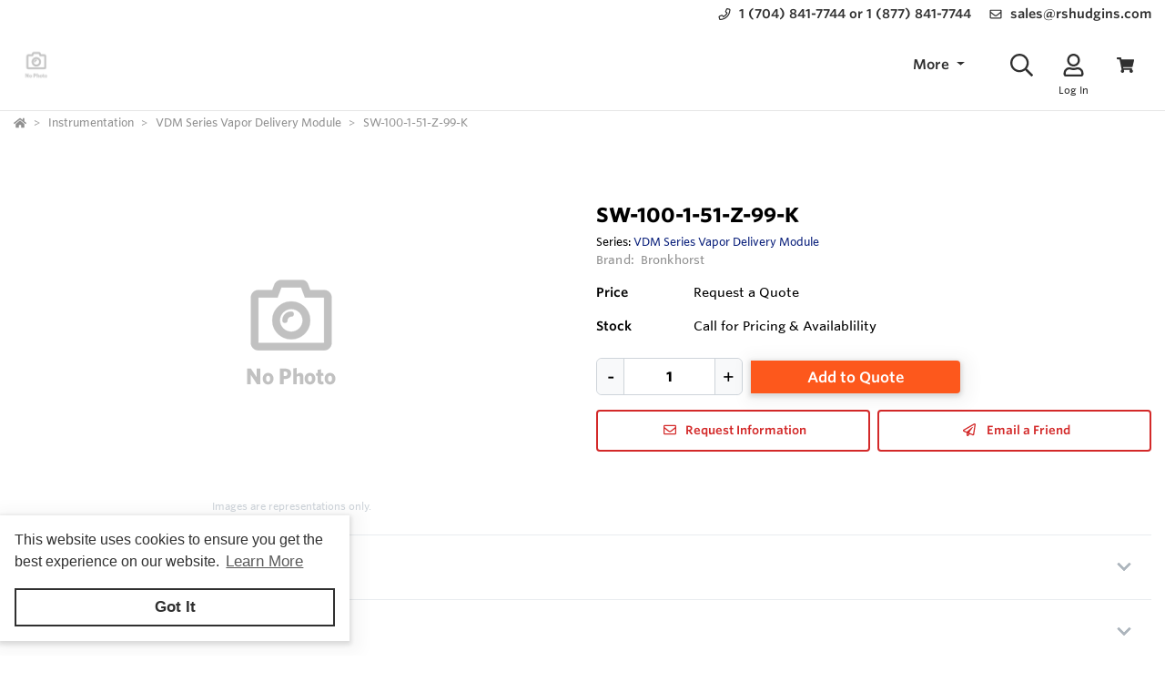

--- FILE ---
content_type: text/html; charset=utf-8
request_url: https://www.rshudgins.com/Inventory/Details/aQaQjZ/SW-100-1-51-Z-99-K?preview=False
body_size: 34607
content:

<!DOCTYPE html>
<html lang="en">
<head>

    <meta charset="utf-8" />
    <meta name="viewport" content="width=device-width, height=device-height, initial-scale=1.0, user-scalable=0" />
    <title>SW-100-1-51-Z-99-K | Robert S. Hudgins Company</title>
        <meta name="description" content="Buy SW-100-1-51-Z-99-K from Bronkhorst | Robert S. Hudgins Company">
    <meta http-equiv='x-dns-prefetch-control' content='on'>

    <meta name="application-name" content="Robert S. Hudgins Company" />

    <script type="application/ld+json">{
  "@context": "https://schema.org",
  "@type": "LocalBusiness",
  "@id": "https://www.rshudgins.com/local-business/40619",
  "name": "Robert S. Hudgins Company",
  "currenciesAccepted": "USD",
  "paymentAccepted": "Credit Card",
  "logo": "https://cdn-images.yodify.com/sellerimages/oezm/Satellitefavicon/LOGO-RSHCO2-png/LOGO-RSHCO2.png",
  "telephone": "1 (704) 841-7744 or 1 (877) 841-7744",
  "email": "sales@rshudgins.com",
  "address": {
    "@type": "PostalAddress",
    "addressCountry": {
      "@type": "Country",
      "name": "US"
    },
    "addressLocality": "Indian Trail",
    "addressRegion": "North Carolina",
    "postalCode": "28079-1311",
    "streetAddress": "PO Box 1311"
  },
  "areaServed": "United States",
  "legalName": "Robert S. Hudgins Company Inc.",
  "url": "https://www.rshudgins.com",
  "sameAs": [
    "https://www.facebook.com/RobertSHudginsCo",
    "https://www.instagram.com/robert_s_hudgins_co/",
    "https://www.linkedin.com/company/robert-s-hudgins-co"
  ]
}</script>

    <script>
        window.dataLayer = window.dataLayer || [];
    </script>
    
    
    
    <script defer>
        function gtag() { dataLayer.push(arguments); }
        gtag('js', new Date());
    </script>


    <meta name="msapplication-TileColor" content="#FFFFFF" />
    <meta name="msapplication-TileImage" content="/Image/GetSquare?size=TileImage" />
    <meta name="msapplication-square70x70logo" content="/Image/GetSquare?size=SmallSquare)" />
    <meta name="msapplication-square150x150logo" content="/Image/GetSquare?size=MediumSquare" />
    <meta name="msapplication-wide310x150logo" content="/Image/GetSquare?size=Wide" />
    <meta name="msapplication-square310x310logo" content="/Image/GetSquare?size=LargeSquare" />

    <meta property="og:site_name" content="Robert S. Hudgins Company" />
    <meta property="og:image" content="https://cdn-images.yodify.com//productimages/Bronkhorst/VDM-Series-Vapor-Delivery-Module/GQMXe/e544c46d-e275-4373-b87c-2addeaf01adb/SW-200_.png" />
    <meta property="og:type" content="website" />
    <meta property="og:url" content="https://www.rshudgins.com/Inventory/Details/aQaQjZ/SW-100-1-51-Z-99-K?preview=False" />
    <meta property="og:title" content="SW-100-1-51-Z-99-K | Robert S. Hudgins Company" />

        <link rel="canonical" href="https://www.rshudgins.com/Inventory/aQaQjZ/SW-100-1-51-Z-99-K" />

        <link rel="preload" as="image" href="https://www.yodify.com/cdn-cgi/image/width=400,quality=100,fit=scale-down,format=auto/https://cdn-images.yodify.com//productimages/Bronkhorst/VDM-Series-Vapor-Delivery-Module/GQMXe/e544c46d-e275-4373-b87c-2addeaf01adb/SW-200_.png" fetchpriority="high" />

    <link rel="preconnect" href="https://wwww.yodify.com" />
    <link rel="preconnect" href="https://kit.fontawesome.com" />
    <link rel="preconnect" href="https://www.google.com">
    <link rel="preconnect" href="https://www.gstatic.com" crossorigin>

    <link href="/fonts/WhitneySSm-Bold-Adv_Web.woff2" rel="preload" as="font" crossorigin />
    <link href="/fonts/WhitneySSm-Semibold-Adv_Web.woff2" rel="preload" as="font" crossorigin />
    <link href="/fonts/WhitneySSm-Medium-Adv_Web.woff2" rel="preload" as="font" crossorigin />

    <link rel="apple-touch-icon-precomposed" sizes="57x57" href="/Image/GetSquare?size=Favicon57x57" />
    <link rel="apple-touch-icon-precomposed" sizes="114x114" href="/Image/GetSquare?size=Favicon114x114" />
    <link rel="apple-touch-icon-precomposed" sizes="72x72" href="/Image/GetSquare?size=Favicon72x72" />
    <link rel="apple-touch-icon-precomposed" sizes="144x144" href="/Image/GetSquare?size=Favicon144x144" />
    <link rel="apple-touch-icon-precomposed" sizes="60x60" href="/Image/GetSquare?size=Favicon60x60" />
    <link rel="apple-touch-icon-precomposed" sizes="120x120" href="/Image/GetSquare?size=Favicon120x120" />
    <link rel="apple-touch-icon-precomposed" sizes="76x76" href="/Image/GetSquare?size=Favicon76x76" />
    <link rel="apple-touch-icon-precomposed" sizes="152x152" href="/Image/GetSquare?size=Favicon152x152" />
    <link rel="icon" type="image/png" href="/Image/GetSquare?size=Favicon196x196" sizes="196x196" />
    <link rel="icon" type="image/png" href="/Image/GetSquare?size=Favicon96x96" sizes="96x96" />
    <link rel="icon" type="image/png" href="/Image/GetSquare?size=Favicon32x32" sizes="32x32" />
    <link rel="icon" type="image/png" href="/Image/GetSquare?size=Favicon16x16" sizes="16x16" />
    <link rel="icon" type="image/png" href="/Image/GetSquare?size=Favicon128x128" sizes="128x128" />
    <link rel="icon" href="/Image/GetSquare?size=Favicon16x16">

    <script>
    var currentCulture = "en";
    var currentSpecificCulture = "en-US";
</script>
<script type="text/javascript">
    var globalLocale = {
        Address: "Address",
        Configure: 'Configure',
        Days: 'days',
        LearnMoreMessage: "Learn More",
        CookieMessage: "This website uses cookies to ensure you get the best experience on our website.",
        GotItMessage: "Got It",
        CancelButtonText: `Cancel`,
        RemoveButtonText: "Remove",
        ErrorText: "Error",
        ViewAllText: `View All`,
        ValidFileExtensionText: "Please enter a file with a valid extension.",
        CaptchaCheckedText: "Captcha must be checked",
        SomethingsGoneWrongText: "An error occurred while processing the request. Please remove any markup, links, or script, and try again or contact support@Yodify.com",
        PageXOfYText: "Page {0} of {1}",
        Checkout: "Checkout",
        ShoppingCart: "Shopping Cart",
        Close: "Close",
        Please_enter_a_valid_email_address_: "Please enter a valid email address.",
        Email_Address_already_exists_: "Email Address already exists.",
        Maximum_number_of_emails_reached_: "Maximum number of emails reached.",
        Minimum_Quantity_of__0__required_: "Minimum Quantity of {0} required.",
        Your_quantity_was_automatically_updated_to__0__: "Your quantity was automatically updated to {0}.",
        File_size_cannot_be_larger_than__0_: "File size cannot be larger than {0}",
        Delete: "Delete",
        Remove: "Remove",
        Cancel: "Cancel",
        Remove_this_item_from_your_Quote_: "Remove this item from your Quote?",
        Confirm: "Confirm",
        An_error_was_encountered__Please_try_again_: "An error was encountered. Please try again.",
        Remove__0_: "Remove {0}",
        Are_you_sure_you_want_to_remove__0__: "Are you sure you want to remove {0}?",
        Delete_Document: "Delete Document",
        Are_you_sure_you_want_to_delete_this_document__This_cannot_be_undone_: "Are you sure you want to delete this document? This cannot be undone.",
        State___Province: "State / Province",
        Notify_the_seller_that_you_want_to_proceed_with_this_quote_: "Notify the seller that you want to proceed with this quote.",
        Accept_Quote_: "Accept Quote?",
        Unable_to_update_Add_On_quantity_: "Unable to update Add-On quantity.",
        Country: "Country",
        You_cannot_ship_to_a_PO_Box: "You cannot ship to a PO Box",
        One_or_more_of_your_items_have_been_updated__Please_double_check_your_total_and_try_again_: "One or more of your items have been updated. Please double check your total and try again.",
        Pickup: "Pickup",
        Free_Shipping: "Free Shipping",
        Tax_Number: "Tax Number",
        Comments: "Comments",
        Shipping_Instructions: "Shipping Instructions",
        Enter_Shipping_Address: "Enter Shipping Address",
        Applied_Coupons: "Applied Coupons",
        Out_of_Stock: `Call for Pricing &amp; Availablility`,
        Non_Cancellable___Non_Refundable: "Non-Cancellable / Non-Refundable",
        This_item_is_no_longer_available_for_purchase__Please_remove_it_from_your_cart_: "This item is no longer available for purchase. Please remove it from your cart.",
        Add_Ons: "Add-Ons",
        Account_Pricing_in_Effect: "Account Pricing in Effect",
        Edit: "Edit",
        Add: "Add",
        There_was_a_Problem_Processing_Your_Order: "There was a Problem Processing Your Order",
        Your_Payment_Failed_: "Your Payment Failed.",
        Your_order_could_not_be_submitted_at_this_time__Please_try_again_or_select_a_different_payment_option_: "Your order could not be submitted at this time. Please try again or select a different payment option.",
        Order_cannot_be_placed: "Order cannot be placed",
        Your_order_cannot_be_placed_due_to_the_following_errors_: "Your order cannot be placed due to the following errors:",
        Processing___: "Processing...",
        It_looks_like_your_order_could_not_be_paid_at_this_time__Please_try_again_or_select_a_different_payment_option_: "It looks like your order could not be paid at this time. Please try again or select a different payment option.",
        We_just_sent_your_receipt_to_your_email_address__and_your_items_will_be_on_their_way_shortly_: "We just sent your receipt to your email address, and your items will be on their way shortly.",
        We_ll_send_your_receipt_and_ship_your_items_as_soon_as_your_payment_is_confirmed_: "We’ll send your receipt and ship your items as soon as your payment is confirmed.",
        Products: "Products",
        Brands: "Brands",
        Categories: "Categories",
        Items_Added: "Items Added",
        Could_Not_Add_Items: "Could Not Add Items",
        An_error_occurred_while_loading_the_refund_request_: "An error occurred while loading the refund request.",
        Error: "Error",
        Change_Email_Address_: "Change Email Address?",
        Are_You_Sure_: "Are You Sure?",
        Are_you_sure_you_want_to_remove_this_address_: "Are you sure you want to remove this Address?",
        Are_you_sure_you_want_to_make_this_your_primary_payment_method_: "Are you sure you want to make this your primary payment method?",
        Remove_: "Remove?",
        Remove_this_item_from_your_Shopping_Cart_: "Remove this item from your Shopping Cart?",
        Quantity: "Quantity",
        Select_a_Currency: "Select a Currency",
        Unable_to_set_Label_Edit_Mode: "Unable to set Label Edit Mode",
        An_unkown_error_occurred_while_submitting_the_form: "An unkown error occurred while submitting the form",
        _item__from__price_: "{0} from {1}",
        ViewDetails: "View Details",
        From_a_to_b: "From {0} to {1}",
        X_of_Y_characters: "{0}/{1} characters",
        Are_you_sure_you_want_to_change_your_email_address__Your_new_email_address_will_be_your_new_login_: "Are you sure you want to change your email address? Your new email address will be your new login.",
        _item__is_Out_of_Stock_and_cannot_be_Added_to_Cart: "{0} is Out of Stock and cannot be Added to Cart",
        _item__is_not_purchasable_and_cannot_be_Added_to_Cart: "{0} is not purchasable and cannot be Added to Cart",
        x_out_of_5_Stars: "{0} / 5 Stars",
        Items: "Items",
        Change_Address___type__: "Change Address ({0})",
        Are_you_sure_you_want_to_make_this_your_primary_Address___type___: "Are you sure you want to make this your primary Address ({0})?",
        View_More: "View More",
        View_Less: "View Less",
        View_Description: "View Description",
        Hide_Description: "Hide Description",
        Change: "Change",
        Revert: "Revert",
        Default: "Default",
        Revert_All_Changes: "Revert All Changes",
        Set_Page_Labels_To_Default: "Set Page Labels To Default",
        Exit_Edit_Mode: "Exit Edit Mode",
        Help: "Help",
        Save_Changes: "Save Changes",
        There_are_unsaved_changes__are_you_sure_you_want_to_exit_: "There are unsaved changes, are you sure you want to exit?",
        Labels_updated_successfully: "Labels updated successfully",
        Regional_Site_Available: "Regional Site Available",
        Select_a_Different_Location: "Select a Different Location",
        Stay_on_current_site_and_remember_my_selection: "Stay on current site and remember my selection",
        Based_on_your_location_we_recommend_the_following_site_for_localized_content__pricing__service_and_availability: "Based on your location we recommend the following site for localized content, pricing, service & availability",
        Go_to__0_: "Go to {0}",
        _0__to__1__of__2_: "{0} to {1} of {2}",
        No_results_found__Please_refine_your_search_: "No results found. Please refine your search.",
        Supported_Brands: "Supported Brands",
        Services: "Services",
        Territories: "Territories",
        Phone: "Phone",
        Alt_Phone: "Alt Phone",
        Fax: "Fax",
        Email: "Email",
        Contact_Us: "Contact Us",
        Request_a_Quote: "Request a Quote",
        Could_not_load_your_checkout__please_try_again_: "Could not load your checkout, please try again.",
        The_following_item_s__cannot_be_shipped_to__0_: "The following item(s) cannot be shipped to {0}",
        P_O__number: "P.O. #",
        Min_Quantity__0_: "Min Quantity {0}",
        Max_Quantity__0_: "Max Quantity {0}",
        In_Stock: "In Stock",
        Payment_failed: "Payment failed",
        Scan_this_QR_code_on_WeChat_to_pay__amount_: "Scan this QR code on WeChat to pay {0}",
        Request_a_Quote_for_lead_times_and_or_pricing_: "Request a Quote for lead times and/or pricing.",
        LeadTime: "Lead Time",
        SiteContent: "Site Content",
        AddOnFor: "Add-On For",
        Additional_items_will_be_removed: "Additional items will be removed",
        Back: "Back",
        TooFewItemsForCart: "Too few items for cart",
        TooManyItemsForCart: "Too many items for cart",
    };

    var pluralLocale = {
        Items: "{itemCount, plural, one {Item} other {Items}}",
        SelectionsAreOutOfStock: "{selectionCount, plural, one {Selection is} other {Selections are}} are Out of Stock",
        TheFolllwingSelectionsAreOutOfStock: "The following {selectionCount, plural, one {selection is} other {selections are}} are out of stock",
        qty_items_per_uom: "{qty, plural, one {# item} other {# items}} per {uom}",
        dayCount_days: "{dayCount, plural, one {# day} other {# days}}",
        weekCount_weeks: "{weekCount, plural, one {# week} other {# weeks}}",
        from_to_to_weeks: "{from} - {to} weeks",
        from_to_to_days: "{from} - {to} days",
        SomeAvailableWithLeadTime: "We have {inventoryCount, plural, one {# unit} other {# units}} to ship immediately. The remaining {remainingInventory, plural, one {# unit} other {# units}} have the following lead time: {leadTime}",
        MinQtyRequired: "Minimum Quantity of {qty} required",
        BackorderMessage: "{left, number, integer} of {total, number, integer} {total, plural, one {unit is} other {units are}} on backorder"
    };

</script>

    <script>
    const locales = {
        AccountPricing: `Account Pricing in Effect`,
        requestInformation: `Request Information`,
        ConfigurationResetText: `Configuration has been reset`,
        NonRefundableText: `Non-Refundable`,
        TheFollowingAreNotAvailableText: `The following are not available with this selection`,
        ThisOptionIsNotAvailableText: `This option is not available with the following configurations`,
        RemoveText: `Remove`,
        MoreDetails: 'more details',
        ViewDetails: 'View Details',
        OutOfStock: `Call for Pricing &amp; Availablility`,
        Available_On_Backorder: `Available on Backorder`,
        X_InStock: '{0} in stock',
        InStock: 'In Stock',
        OutOfStock: 'Out of Stock',
        ViewMore: 'View More',
        ViewLess: 'View Less',
        LeadTime: 'Lead Time',
        LeadTimeDays: '{0} days',
        LeadTimeWeeks: '{0} weeks',
        LeadTimeDaysRange: '{0} - {1} days',
        LeadTimeWeeksRange: '{0} - {1} weeks',
    };


    const localesHtml = {
        
        addToCart: `Add to Cart`,
        addToQuote: `Add to Quote`,
        productResetConfiguration: `Reset Configuration`,
        productRequestInformation: `Request Information`,
        ShowMoreText: `show more`,
        ShowLessText: `show less`,
        SelectedConfigurationText: `Selected Configuration`,
        FavoriteText: `Favorite`,
        ItemNotInStockText: `Item is not in stock`,
        ThisItemIsNotInStockText: `This item is not in stock.`,
        OKIUnderstandText: `Ok, I understand`,
        DeleteReviewText: `Delete Review`,
        PartNumber: `Part Number / SKU`,
    };

    window.locales = locales;
    window.localesHtml = localesHtml;
</script>
    <script type="text/javascript">
        const breakpoints = { xs: 0, sm: 576, md: 768, lg: 992, xl: 1200, xxl: 1500, xxxl: 1800, xxxxl: 2200 };
        const basePath = "/";
        const errorUrl = "/api/Email/Error";
        const sceditorCss = "/bundles/sceditor-theme.min.css";
        const storeName = 'Robert S. Hudgins Company';
        const privacyUrl = '/Policy/Privacy-Policy';
        const userId = '';

        //using const was causing issues. siteSettings was sometimes undefined when rest of scripts were running (but not after they ran)
        var siteSettings = {
            DisableHeaderSearchPage: false,
            HasGroup: false,
            Groups: [],
            SiteId: "oezmZ",
            UserCountryCode: "US",
            IsKnownBot: true,

        };
        const siteKey = '6LczNbAUAAAAAEMr-WdZTtET3J8vjma7TkarCHtb';
        const mapsAPIKey = 'AIzaSyBUw1tUOOYVWtg9M6-5xfJMQ71xmlX9IO0';

        const path = {
            a: "Details",
            c: "Inventory",
        }

        document.addEventListener(
          'load',
          event => {
            if (event.target && event.target.tagName === 'IMG' && event.target.classList.contains("logo")) {
              //when logo loaded, trigger "More" dropdown update since affected by logo size (in case image loads slowly)
              window.dispatchEvent(new Event('resize'));
            }
          },
          true // capture phase is required
        );

    </script>

    
        <link rel="preload" href="/bundles/global.min.css?v=29JDIPgt2k4j0WrvoVwvVZq6BYyVme5cu8-m4SrV13M" as="style" />
        <link rel="preload" href="/bundles/layout.min.js?v=OjJISZsCJatn8j7yZO1dRouQYzz5gpkB9Fj3wVpnvaU" as="script" />
    

    

    <script type="application/ld+json">{
  "@context": "https://schema.org",
  "@type": "Product",
  "@id": "https://www.rshudgins.com/product/1149590",
  "name": "VDM Series Vapor Delivery Module",
  "brand": {
    "@type": "Brand",
    "name": "Bronkhorst"
  },
  "model": "SW-100-1-51-Z-99-K",
  "sku": "SW-100-1-51-Z-99-K",
  "offers": [
    {
      "@type": "Offer",
      "@id": "https://www.rshudgins.com/inventory/1368388",
      "name": "SW-100-1-51-Z-99-K",
      "price": 0,
      "priceCurrency": "USD",
      "availability": "https://schema.org/OutOfStock",
      "itemOffered": {
        "@type": "ProductModel",
        "@id": "https://www.rshudgins.com/product-model/1368388"
      },
      "itemCondition": "https://schema.org/NewCondition",
      "mpn": "SW-100-1-51-Z-99-K",
      "sku": "SW-100-1-51-Z-99-K",
      "description": "Heater Size  - W-100 (1/4”OD MFC &amp; 1/8”OD LFM Outlet) - 10 W   Mix Valve  - Factory Standard   Gas &amp; Liquid Supply  - Dual Carrier Gas &amp; Liquid Flow Supply   Mains Power Supply  - 110... 120 Vac   Tracing Control  - Additional Tracing Control   External Communication  - Other Communication   Mix Outlet  - Other Connection    Purge Outlet  - Other Connection   Plunger Seat  - Kalrez",
      "image": []
    }
  ],
  "hasVariant": [
    {
      "@type": "ProductModel",
      "@id": "https://www.rshudgins.com/product-model/1368388",
      "name": "SW-100-1-51-Z-99-K",
      "model": "SW-100-1-51-Z-99-K",
      "sku": "SW-100-1-51-Z-99-K",
      "mpn": "SW-100-1-51-Z-99-K",
      "productID": "SW-100-1-51-Z-99-K",
      "additionalProperty": [],
      "itemCondition": "https://schema.org/NewCondition",
      "description": "Heater Size  - W-100 (1/4”OD MFC &amp; 1/8”OD LFM Outlet) - 10 W   Mix Valve  - Factory Standard   Gas &amp; Liquid Supply  - Dual Carrier Gas &amp; Liquid Flow Supply   Mains Power Supply  - 110... 120 Vac   Tracing Control  - Additional Tracing Control   External Communication  - Other Communication   Mix Outlet  - Other Connection    Purge Outlet  - Other Connection   Plunger Seat  - Kalrez"
    }
  ],
  "additionalProperty": [
    {
      "@type": "PropertyValue",
      "name": "Features",
      "value": "<ul><li>Provides accurate and stable vapor (mass) flow </li><li>Fast response </li><li>High reproducibility </li><li>Handles water, solvents, liquid mixtures </li><li>Flexible selection of gas/liquid ratio </li><li>Lower working temperature than conventional systems </li><li>Field proven evaporation method </li><li>No need for engineering or manufacturing </li><li>Pre-tested, safe and ready to use </li><li>Local or remote control (RS232 / FLOW-BUS) </li><li>Readout/Control panel, incl. 1.8\" TFT display, alarm/signaling and counter functions</li></ul>"
    }
  ],
  "manufacturer": {
    "@type": "Organization",
    "name": "Bronkhorst"
  },
  "description": "Heater Size  - W-100 (1/4”OD MFC &amp; 1/8”OD LFM Outlet) - 10 W   Mix Valve  - Factory Standard   Gas &amp; Liquid Supply  - Dual Carrier Gas &amp; Liquid Flow Supply   Mains Power Supply  - 110... 120 Vac   Tracing Control  - Additional Tracing Control   External Communication  - Other Communication   Mix Outlet  - Other Connection    Purge Outlet  - Other Connection   Plunger Seat  - Kalrez",
  "image": [
    "https://cdn-images.yodify.com//productimages/Bronkhorst/VDM-Series-Vapor-Delivery-Module/GQMXe/e544c46d-e275-4373-b87c-2addeaf01adb/SW-200_.png"
  ],
  "url": "https://www.rshudgins.com/Inventory/aQaQjZ/SW-100-1-51-Z-99-K"
}</script>


    

    
    
        <link rel="stylesheet" href="/bundles/global.min.css?v=29JDIPgt2k4j0WrvoVwvVZq6BYyVme5cu8-m4SrV13M">

    

    
    
    
        <link href="/bundles/product-modern.min.css?v=WOy12aNr2ohQbuogrw1hhYZv2jBf1jr2EDX2iMojfGw" rel="stylesheet" />
        <link href="/bundles/inventory-modern.min.css?v=JCcCDnwoGcVCmGwFZHNdS2-xAmmTyWrpIWGm8KMQRj8" rel="stylesheet" />
    

        <link rel=preload as="image" href="https://www.yodify.com/cdn-cgi/image/quality=100,fit=scale-down,format=auto/https://cdn-images.yodify.com//productimages/Bronkhorst/VDM-Series-Vapor-Delivery-Module/GQMXe/e544c46d-e275-4373-b87c-2addeaf01adb/SW-200_.png" />


    



<style type="text/css">

    :root {
        --header: #FFFFFF;
        --header-accent: #303030;
        --primary-color: #D32929;
        --success-color: #D32929;
        --confirmation-color: #D32929;
        --info-color: #0B217C;
        --warning-color: #fd581c;
        --cancel-color: #ff4848;
        --footer: #0B217C;
        --footer-accent: #FFFFFF;

        --header-rgb: 255,255,255;
        --header-accent-rgb: 48,48,48;
        --primary-color-rgb: 211,41,41;
        --success-color-rgb: 250,11,9;
        --info-color-rgb: 11,33,124;
        --warning-color-rgb: 253,88,28;
        --cancel-color-rgb: 255,72,72;
        --footer-rgb: 11,33,124;
        --footer-accent-rgb: 255,255,255;


        --button-border-width: 2px;
        --button-border-radius: 4px;
        --search-border-color: #ced4da;
        --search-font-size: 16px;
        --search-height: 41px;
        --search-border-radius: 40px;
        --search-border-width: 1px;


    }
</style>

<script type="text/javascript">
    var colors = {
        header: '#FFFFFF', headerAccent: '#303030', footer: '#0B217C', footerAccent: '#FFFFFF', primary: '#D32929', confirmation: '#D32929', info: '#0B217C', warning: '#fd581c', cancel: '#ff4848'
    };
</script>

    
    
        <style>.badge{margin-right:5px;padding:5px 10px}.badge-large{padding:5px 20px;font-size:13px;font-weight:700}.badge-primary{background-color:var(--primary-color);border-color:var(--primary-color)}.badge-info{background-color:var(--info-color);border-color:var(--info-color)}.badge-success{background-color:var(--confirmation-color);border-color:var(--confirmation-color)}.badge-warning{background-color:var(--warning-color);border-color:var(--warning-color)}.badge-danger{background-color:var(--cancel-color);border-color:var(--cancel-color)}.badge-secondary{background-color:var(--header-accent-color)!important;border-color:var(--header-accent-color)}[class*=badge-outline-]{border:solid 1px #ced4da;background:#fff;color:#000!important;font-weight:600;letter-spacing:0}[class*=badge-outline-].badge-outline-primary{border-color:var(--primary-color);color:var(--primary-color)!important}[class*=badge-outline-].badge-outline-info{border-color:var(--info-color);color:var(--info-color)!important}[class*=badge-outline-].badge-outline-success{border-color:var(--confirmation-color);color:var(--confirmation-color)!important}[class*=badge-outline-].badge-outline-warning{border-color:var(--warning-color);color:var(--warning-color)!important}[class*=badge-outline-].badge-outline-danger{border-color:var(--cancel-color);color:var(--cancel-color)!important}[class*=badge-outline-].badge-outline-secondary{border-color:var(--header-accent-color)!important;color:var(--header-accent-color)!important}.dropdown-menu{border-radius:8px}.dropdown-menu .dropdown-header{display:flex;align-items:center;font-size:18px;padding:0 15px 0 20px;height:44px;background:var(--header);border-radius:7px 7px 0 0;-webkit-box-shadow:0 0 6px 0 rgba(50,50,50,.62);-moz-box-shadow:0 0 6px 0 rgba(50,50,50,.62);box-shadow:0 0 6px 0 rgba(50,50,50,.62)}.dropdown-menu .dropdown-header>span{letter-spacing:0;font-weight:600;color:var(--header-accent);height:27px}.dropdown-menu .dropdown-header .dropdown-header-right{margin-left:auto;font-size:13px;line-height:2.4}.dropdown-menu .dropdown-header .dropdown-header-right a{color:var(--header-accent);text-decoration:underline}.dropdown-menu.cart-menu{min-width:500px!important;background:#fff;padding-top:0}.dropdown-menu.cart-menu .dropdown-header{background:var(--header);color:var(--header-accent);display:flex}.dropdown-menu.cart-menu .dropdown-header a{color:var(--header-accent);font-size:14px;padding:0}.dropdown-menu.cart-menu .dropdown-header a:active,.dropdown-menu.cart-menu .dropdown-header a:hover,.dropdown-menu.cart-menu .dropdown-header a:focus{color:var(--header-accent);text-decoration:underline}.dropdown-menu.cart-menu .dropdown-header .dropdown-header-left{flex:1 1 auto}.dropdown-menu.cart-menu .dropdown-header .dropdown-header-right{justify-content:flex-end}.dropdown-menu.cart-menu .items{margin:4px 5px}.dropdown-menu.cart-menu .items a{overflow:hidden;display:block;color:#6e6e6e}.dropdown-menu.cart-menu .items a.depth-1{padding-left:10px}.dropdown-menu.cart-menu .items a.depth-2{padding-left:20px}.dropdown-menu.cart-menu .items a.depth-3{padding-left:30px}.dropdown-menu.cart-menu .items a.depth-4{padding-left:40px}.dropdown-menu.cart-menu .items a.depth-5{padding-left:50px}.dropdown-menu.cart-menu .items a.depth-6{padding-left:60px}.dropdown-menu.cart-menu .items a.depth-7{padding-left:70px}.dropdown-menu.cart-menu .items a.depth-8{padding-left:80px}.dropdown-menu.cart-menu .items a.depth-9{padding-left:90px}.dropdown-menu.cart-menu .items a.depth-10{padding-left:100px}.dropdown-menu.cart-menu .items a:hover,.dropdown-menu.cart-menu .items a:active{text-decoration:none}.dropdown-menu.cart-menu .items a:last-child{border-bottom:0}.dropdown-menu.cart-menu .items h1,.dropdown-menu.cart-menu .items h2,.dropdown-menu.cart-menu .items h3,.dropdown-menu.cart-menu .items h4,.dropdown-menu.cart-menu .items h5,.dropdown-menu.cart-menu .items h6{margin:0;line-height:1.1}.dropdown-menu.cart-menu .items h1+p,.dropdown-menu.cart-menu .items h2+p,.dropdown-menu.cart-menu .items h3+p,.dropdown-menu.cart-menu .items h4+p,.dropdown-menu.cart-menu .items h5+p,.dropdown-menu.cart-menu .items h6+p{margin:10px 0 0 0;font-size:90%;white-space:pre-wrap}.dropdown-menu.cart-menu .items .media{position:relative;display:grid;grid-column-gap:15px;grid-row-gap:10px;grid-column:3;grid-template-columns:50px 1fr 50px;grid-template-rows:auto;grid-auto-flow:dense;flex-wrap:nowrap;width:100%;align-items:center}.dropdown-menu.cart-menu .items .media .media-left{display:flex;justify-content:center;align-items:center;padding:0}.dropdown-menu.cart-menu .items .media .media-left img{box-shadow:none;max-width:50px;max-height:50px}.dropdown-menu.cart-menu .items .media .media-right{font-weight:600;padding:0 10px;white-space:nowrap}.dropdown-menu.cart-menu .items .media .media-body{white-space:normal;padding-top:3px}.dropdown-menu.cart-menu .items .media .media-body .product-name{color:#000;font-weight:600;font-size:15px;margin-bottom:5px}.dropdown-menu.cart-menu .items .media .media-body p{margin-top:0;font-size:12px}.dropdown-menu.cart-menu .items .media .media-body p.product-description{color:#6c757d}.dropdown-menu.cart-menu .items .media .media-body p.product-seller-name{color:#ced4da}.dropdown-menu.cart-menu .quote-separator{width:70%;height:1px;margin:.5rem auto 1rem auto}.dropdown-menu.cart-menu .quote-separator.quote-items-separator{width:60%;margin:.5rem auto;color:#6c757d}.dropdown-menu.cart-menu .quote-items>a{width:100%}.dropdown-menu.cart-menu .quote-items>a .media{padding:0 1rem}.dropdown-menu.cart-menu .quote-items>a .media .media-body p.quote-name{word-break:break-word;font-weight:600;margin-bottom:.5rem}.dropdown-menu.cart-menu .quote-items>a .media .media-right{flex:0 0 7rem;text-align:right}.dropdown-menu.cart-menu .menu-footer{display:flex;flex-wrap:wrap;border-top:solid 1px #ced4da;padding:0 15px}.dropdown-menu.cart-menu .menu-footer.quote-footer{border-top:0;margin-bottom:.5rem;margin-bottom:1rem}.dropdown-menu.cart-menu .menu-footer .checkout-btn .btn{font-size:16px;padding:.25rem 1.6rem;width:80%;display:block;color:#fff;font-weight:600}.dropdown-menu.cart-menu .menu-footer div{flex:0 0 100%;align-items:center;display:flex}.dropdown-menu.cart-menu .menu-footer div.text-center{justify-content:center}.dropdown-menu.cart-menu .menu-footer div a:not(.btn){display:block;color:var(--info-color);width:100%;text-decoration:none;font-weight:normal}@media(max-width:767.98px){.dropdown-menu.cart-menu .menu-footer div{flex:1 1 50%;margin-left:0!important;margin-right:0!important;padding:5px}.dropdown-menu.cart-menu .menu-footer div.checkout-btn{flex:1 1 100%;max-width:100%}.dropdown-menu.cart-menu .menu-footer div.checkout-btn .btn{font-size:16px}}@media(max-width:767.98px){.dropdown-menu.cart-menu .items{max-height:450px;overflow-y:auto}}.navbar-nav>.nav-item.dropdown.flip .dropdown-custom-submenu>a.nav-link::after{display:none}.navbar-nav>.nav-item.dropdown.flip .dropdown-custom-submenu>a.nav-link::before{display:inline-block;content:"";border-top:.3em solid;border-right:.3em solid transparent;border-bottom:0;border-left:.3em solid transparent;transform:rotate(90deg) translateX(-50%) translateZ(0);backface-visibility:hidden;text-rendering:optimizelegibility;will-change:transform;position:absolute;left:10px;top:50%}.navbar-nav>.nav-item.dropdown.flip .dropdown-custom-submenu .dropdown-menu{left:0;top:-16px;margin-left:unset;transform:translateX(-100%);backface-visibility:hidden;text-rendering:optimizelegibility;will-change:transform;min-width:max-content}.navbar-nav .nav-item>a.nav-link{white-space:nowrap}@media(max-width:991.98px){.navbar-nav .nav-item>a.nav-link{white-space:initial}}.dropdown-custom-submenu{position:relative}.dropdown-custom-submenu a::after{transform:rotate(-90deg) translateY(-50%);position:absolute;right:10px;top:50%}.dropdown-custom-submenu .dropdown-menu{top:-16px;left:100%;opacity:1;animation:none!important;transition:opacity .2s;min-width:max-content}.dropdown-custom-submenu .dropdown-menu.slow-fade{transition:opacity 800ms ease-out;opacity:0!important}header .form-search.navbar-search .input-group{border:solid var(--search-border-width,1px) var(--search-border-color,#ced4da)}.autocomplete{color:#212529;text-align:left;list-style:none;background-color:#fff;background-clip:padding-box;border:1px solid rgba(0,0,0,.15);border-radius:.5rem;box-shadow:0 .5rem 1rem rgba(0,0,0,.175);padding:5px 10px;margin-top:4px}.autocomplete .results{display:block;width:100%;clear:both;text-align:inherit;white-space:nowrap;background-color:transparent;border:0;color:#6c757d;padding:6px .5rem 6px .7rem}@media(max-width:991.98px){.autocomplete .results{display:flex;flex-direction:row;flex-wrap:wrap;white-space:normal}}.autocomplete .results a{white-space:normal;font-weight:normal;color:#495057;transition:none}.autocomplete .results small{display:inline-block;margin-left:10px;color:#909090;font-size:12.16px!important}@media(max-width:575.98px){.autocomplete .results small{width:100%;margin-left:0}}.autocomplete .results em{font-weight:700;font-style:normal}.autocomplete .results:hover,.autocomplete .results:active{background:#1778c5;border-radius:4px;color:#fff}.autocomplete .results:hover .results-item a,.autocomplete .results:hover .results-item small,.autocomplete .results:active .results-item a,.autocomplete .results:active .results-item small{color:#fff}.autocomplete .results-header{display:flex;position:relative;align-items:baseline;color:var(--primary-color)}.autocomplete .results-header:after{content:"";background:#ddd;position:absolute;bottom:3px;left:3px;right:3px;height:1px}.autocomplete .results-header h3{font-weight:600;margin:10px 15px!important;font-size:16px}.navbar-right .navbar-nav .dropdown .dropdown-menu:not(.location-dropdown-menu),.masthead-dropdown .dropdown .dropdown-menu:not(.location-dropdown-menu){min-width:500px;padding:0;z-index:2000;background:#fff}.navbar-right .navbar-nav .dropdown>.circle,.masthead-dropdown .dropdown>.circle{overflow:visible;outline:0}@media(min-width:768px){.navbar-right .navbar-nav .dropdown.account-dropdown .account-menu,.masthead-dropdown .dropdown.account-dropdown .account-menu{width:534px}}.navbar-right .navbar-nav .dropdown.account-dropdown .account-menu .items .icon,.masthead-dropdown .dropdown.account-dropdown .account-menu .items .icon{display:inline-block;width:20px;text-align:center;padding:0;margin-right:15px}@media(max-width:767.98px){.navbar-right .navbar-nav .dropdown.account-dropdown .dropdown-menu .items,.masthead-dropdown .dropdown.account-dropdown .dropdown-menu .items{max-height:540px;overflow-y:auto}}.navbar-right .navbar-nav .dropdown.account-dropdown .dropdown-menu .items ul,.masthead-dropdown .dropdown.account-dropdown .dropdown-menu .items ul{list-style:none;margin:0;padding:0;margin:4px 5px}.navbar-right .navbar-nav .dropdown.account-dropdown .dropdown-menu .items ul li,.masthead-dropdown .dropdown.account-dropdown .dropdown-menu .items ul li{padding:0 20px;display:flex;align-items:center}@media(max-width:575.98px){.navbar-right .navbar-nav .dropdown.account-dropdown .dropdown-menu .items ul li,.masthead-dropdown .dropdown.account-dropdown .dropdown-menu .items ul li{padding:0 10px}}.navbar-right .navbar-nav .dropdown.account-dropdown .dropdown-menu .items ul li>form,.masthead-dropdown .dropdown.account-dropdown .dropdown-menu .items ul li>form{width:100%}.navbar-right .navbar-nav .dropdown.account-dropdown .dropdown-menu .items ul li:hover,.masthead-dropdown .dropdown.account-dropdown .dropdown-menu .items ul li:hover{background:var(--primary-color);border-radius:14px;color:#fff}.navbar-right .navbar-nav .dropdown.account-dropdown .dropdown-menu .items ul li:hover i,.navbar-right .navbar-nav .dropdown.account-dropdown .dropdown-menu .items ul li:hover a,.navbar-right .navbar-nav .dropdown.account-dropdown .dropdown-menu .items ul li:hover span,.masthead-dropdown .dropdown.account-dropdown .dropdown-menu .items ul li:hover i,.masthead-dropdown .dropdown.account-dropdown .dropdown-menu .items ul li:hover a,.masthead-dropdown .dropdown.account-dropdown .dropdown-menu .items ul li:hover span{color:#fff}.navbar-right .navbar-nav .dropdown.account-dropdown .dropdown-menu .items ul li.divider:hover,.masthead-dropdown .dropdown.account-dropdown .dropdown-menu .items ul li.divider:hover{background:unset!important}.navbar-right .navbar-nav .dropdown.account-dropdown .dropdown-menu .items ul .fa,.navbar-right .navbar-nav .dropdown.account-dropdown .dropdown-menu .items ul .far,.navbar-right .navbar-nav .dropdown.account-dropdown .dropdown-menu .items ul .fas,.navbar-right .navbar-nav .dropdown.account-dropdown .dropdown-menu .items ul .fab,.masthead-dropdown .dropdown.account-dropdown .dropdown-menu .items ul .fa,.masthead-dropdown .dropdown.account-dropdown .dropdown-menu .items ul .far,.masthead-dropdown .dropdown.account-dropdown .dropdown-menu .items ul .fas,.masthead-dropdown .dropdown.account-dropdown .dropdown-menu .items ul .fab{display:inline-block;width:30px;text-align:center;padding-right:10px}.navbar-right .navbar-nav .dropdown.account-dropdown .dropdown-menu .items ul i,.masthead-dropdown .dropdown.account-dropdown .dropdown-menu .items ul i{color:#6e6e6e}.navbar-right .navbar-nav .dropdown.account-dropdown .dropdown-menu .items ul a,.navbar-right .navbar-nav .dropdown.account-dropdown .dropdown-menu .items ul span,.masthead-dropdown .dropdown.account-dropdown .dropdown-menu .items ul a,.masthead-dropdown .dropdown.account-dropdown .dropdown-menu .items ul span{display:block;padding:5px 15px 5px 0;clear:both;font-weight:normal;line-height:1.5625;white-space:normal;color:#6e6e6e;overflow:visible;transition:none;width:100%}.navbar-right .navbar-nav .dropdown.account-dropdown .dropdown-menu .items ul a.quick-links-row-right,.navbar-right .navbar-nav .dropdown.account-dropdown .dropdown-menu .items ul span.quick-links-row-right,.masthead-dropdown .dropdown.account-dropdown .dropdown-menu .items ul a.quick-links-row-right,.masthead-dropdown .dropdown.account-dropdown .dropdown-menu .items ul span.quick-links-row-right{font-size:.8rem;text-align:right;flex:0 0 100px}@media(max-width:575.98px){.navbar-right .navbar-nav .dropdown.account-dropdown .dropdown-menu .items ul a,.navbar-right .navbar-nav .dropdown.account-dropdown .dropdown-menu .items ul span,.masthead-dropdown .dropdown.account-dropdown .dropdown-menu .items ul a,.masthead-dropdown .dropdown.account-dropdown .dropdown-menu .items ul span{padding:5px 5px}}@media(max-width:767.98px){.navbar-right .navbar-nav .dropdown{position:static}.navbar-right .navbar-nav .dropdown .dropdown-menu{min-width:unset!important;left:5px;right:5px;transform:none!important;width:auto;box-shadow:0 2px 5px 0 rgba(0,0,0,.08),0 2px 10px 0 rgba(0,0,0,.06)}}header{position:relative;z-index:10;background:var(--header)}@media print{header{display:none}}header.white-header{box-shadow:0 1px 0 rgba(0,0,0,.1)}@media(min-width:1200px){header .navbar-expand-xl>.container,header .navbar-expand-xl>.container-fluid,header .navbar-expand-xl>.container-sm,header .navbar-expand-xl>.container-md,header .navbar-expand-xl>.container-lg,header .navbar-expand-xl>.container-xl{flex-wrap:wrap}}header .btn.menu-toggle{color:var(--header-accent);background-color:var(--header)!important}header .dropdown-custom-submenu>a.nav-link::after,header .dropdown-custom-submenu>a.nav-link::before{display:inline-block;margin-left:.255em;vertical-align:.255em;content:"";border-top:.3em solid;border-right:.3em solid transparent;border-bottom:0;border-left:.3em solid transparent}header .dropdown-custom-submenu>a.nav-link::before{display:none}header .nav-contact{padding:5px 0;color:var(--header-accent)}header .nav-contact .container{display:flex;justify-content:flex-end}header .nav-contact .container>*+*{margin-left:15px}header .nav-contact a{font-size:14px;font-weight:600;color:var(--header-accent);display:inline-block}header .nav-contact .dropdown-menu{min-width:250px}header .nav-contact .dropdown-menu,header .nav-contact .dropdown-custom-submenu{color:#000;background:#fff}header .nav-contact .dropdown-menu a,header .nav-contact .dropdown-menu .nav-link,header .nav-contact .dropdown-custom-submenu a,header .nav-contact .dropdown-custom-submenu .nav-link{color:#000;display:block}@media(max-width:767.98px){header .nav-contact .phone,header .nav-contact .email{display:none}}header .location-dropdown-menu.dropdown-menu{margin-top:0;padding:0;min-width:300px;width:300px;border:0}@media(max-width:575.98px){header .location-dropdown-menu.dropdown-menu{right:5%!important;left:5%!important;width:90%!important;position:fixed!important;transform:none!important;top:unset!important}}header .location-dropdown-menu.dropdown-menu .dropdown-header{padding-bottom:0}header .location-dropdown-menu.dropdown-menu .items{padding:15px;border:1px solid rgba(0,0,0,.15);border-top:0}header .location-dropdown-menu.dropdown-menu .location-container{margin-left:0;margin-right:0}header .location-dropdown-menu.dropdown-menu .location-container .phone,header .location-dropdown-menu.dropdown-menu .location-container .email{padding:0 0 .5rem 0;font-weight:600}header .location-dropdown-menu.dropdown-menu .location-container .location-item{margin-bottom:.75em}header .location-dropdown-menu.dropdown-menu .location-container .location-item .location-header{margin-bottom:.25em;font-weight:700}header .location-dropdown-menu.dropdown-menu .location-container .location-item a.location-link{font-weight:400;padding:0}header .location-dropdown-menu.dropdown-menu .location-container .location-item a.location-link.active,header .location-dropdown-menu.dropdown-menu .location-container .location-item a.location-link span:hover{font-weight:600;color:var(--primary)}header .location-dropdown-menu.dropdown-menu .location-container .location-item .location-link+.location-link{margin-top:8px}header .navbar{padding:10px 0 20px 0;background-color:var(--header)!important}header .navbar .nav-item{color:var(--header-accent)}header .navbar .nav-item .nav-link{color:var(--header-accent)}header .navbar .nav-item .container{align-items:center}header .navbar-brand picture img{max-width:250px;max-height:100px}@media(max-width:1499.98px){header .navbar-brand{margin-right:0}header .navbar-brand picture img{max-height:50px;max-width:250px}}@media(max-width:1199.98px){header .navbar-brand{margin-left:15px}}@media(min-width:576px) and (max-width:767.98px){header .navbar-brand picture img{height:auto;width:auto;max-height:60px;max-width:150px}}@media(max-width:575.98px){header .navbar-brand picture img{height:auto;width:auto;max-height:40px;max-width:115px}}header .navbar-right{display:flex;justify-content:flex-end;z-index:2}header .navbar-right .navbar-toggler{color:var(--header-accent);padding:.25rem}header .navbar-right .navbar-nav{flex-direction:row;flex-wrap:nowrap;align-items:center}@media(max-width:767.98px){header .navbar-right .navbar-nav{padding-right:5px}}header .navbar-right .navbar-nav .nav-item{margin-left:11px;margin-right:11px;display:flex;align-items:center;justify-content:center;min-width:35px}@media(max-width:767.98px){header .navbar-right .navbar-nav .nav-item{margin-left:7px;margin-right:7px}}header .navbar-right .navbar-nav .nav-item.nav-item-menu{margin-left:20px;margin-right:20px}@media(max-width:767.98px){header .navbar-right .navbar-nav .nav-item.nav-item-menu{margin-left:10px;margin-right:10px}}header .navbar-right .navbar-nav .nav-item .circle{margin-right:0}header .navbar-right .navbar-nav .nav-item.search-dropdown{align-items:center;margin-left:25px}@media(max-width:767.98px){header .navbar-right .navbar-nav .nav-item.search-dropdown{margin-left:15px}}header .navbar-right .navbar-nav .nav-item.search-dropdown a{font-size:20px}header .nav-menu{justify-content:flex-end}header .nav-menu>.navbar-nav>.nav-item>.nav-link,header .nav-menu>.navbar-nav>.nav-item>a{font-size:15px;margin-left:.75rem;margin-right:.75rem;font-weight:600;color:var(--header-accent)}header .nav-menu>.navbar-nav>.nav-item.dropdown .dropdown-menu{padding:15px 0;min-width:250px}header .nav-menu>.navbar-nav>.nav-item.dropdown .dropdown-menu.category-dropdown{padding:15px}header .nav-menu>.navbar-nav>.nav-item.dropdown .dropdown-menu,header .nav-menu>.navbar-nav>.nav-item.dropdown .dropdown-custom-submenu{color:#000}header .nav-menu>.navbar-nav>.nav-item.dropdown .dropdown-menu .nav-link,header .nav-menu>.navbar-nav>.nav-item.dropdown .dropdown-custom-submenu .nav-link{color:#000;font-size:14px;padding-left:35px;padding-right:35px}header .nav-menu>.navbar-nav>.nav-item.dropdown .dropdown-custom-submenu .nav-link{padding-left:35px;padding-right:35px}header .dropdown-menu.animated{animation-duration:.3s}header .search-menu{left:0;right:0}.circle{position:relative;height:35px;width:35px;color:var(--header-accent);display:flex;align-items:center;justify-content:center;-webkit-appearance:none;outline:0;background:transparent;border:0;padding:0}.circle .svg-inline--fa{font-size:19px;width:25px;height:25px}@media(min-width:768px) and (max-width:1499.98px){.circle{margin-right:10px}}.circle i,.circle .icon{position:absolute;z-index:2;font-size:20px;left:50%;top:50%;transform:translate(-50%,-50%)}.circle i{color:var(--header-accent)}.circle .icon{color:#333;width:30px;height:30px;max-width:100%;max-height:100%}.circle .account-name{position:absolute;bottom:0;left:50%;transform:translate(-50%,18px);font-size:11px;color:var(--header-accent);white-space:nowrap}@media(max-width:767.98px){.circle .account-name{display:none}}.circle .count{color:#fff;border-radius:50%;position:absolute;top:-12px;left:-5px;padding:4px;font-size:10px;min-width:22px;min-height:22px;text-align:center;display:flex;align-items:center;justify-content:center;z-index:2}@media(max-width:767.98px){.circle .count{top:-14px;left:-8px}}.circle .count.primary{background-color:var(--primary-color)}.circle .count.success{background-color:var(--confirmation-color)}.circle .count.blue{background-color:#1778c5}.circle .count.info{background-color:var(--info-color)}.circle .count.warning{background-color:var(--warning-color)}.circle .count.danger{background-color:var(--cancel-color)}@media(max-width:767.98px){.circle{height:25px;width:25px}.circle i{font-size:20px}.circle .svg-inline--fa,.circle .svg-inline--fa.fa-w-16{min-width:20px;width:20px;height:20px}}@media(max-width:320px){.circle{height:25px;width:25px}.circle .svg-inline--fa,.circle .svg-inline--fa.fa-w-16{min-width:20px;width:20px;height:20px}.circle i{font-size:16px}.circle .icon{width:20px;height:20px}}.circle.nav-link{display:flex!important}.circle.logged-in{transition:all .2s ease-in-out}.circle:hover{transition:all .2s ease-in-out}.sidebar-phone .d-flex,.sidebar-email .d-flex{flex-wrap:nowrap;white-space:nowrap}.sidebar-phone .text,.sidebar-email .text{max-width:250px;white-space:nowrap;overflow:hidden;text-overflow:ellipsis}.sidebar-phone .icon,.sidebar-email .icon{flex:0 0 20px;padding-right:10px}.loading-animation{color:var(--header)}header .dropdown-menu>li>a.nav-link>.regular{height:auto;display:block;font-weight:400}header .dropdown-menu>li>a.nav-link>.selected{height:0;overflow:hidden;display:block;font-weight:500}@media(min-width:992px){header .dropdown-menu>li>a.nav-link:has(+ul.show)>.regular{height:0;overflow:hidden}header .dropdown-menu>li>a.nav-link:hover>.regular{height:0;overflow:hidden}header .dropdown-menu>li>a.nav-link:has(+ul.show)>.selected{height:auto}header .dropdown-menu>li>a.nav-link:hover>.selected{height:auto}header .navbar-nav>li>a.nav-link>.selected{display:none!important}}@media(max-width:992px){header .nav-menu>ul.navbar-nav li>a.nav-link>.regular{height:auto;display:block;font-weight:400;overflow-wrap:anywhere}header .nav-menu>ul.navbar-nav li>a.nav-link:has(+ul.show)>.regular{color:var(--primary-color)}header .nav-menu>ul.navbar-nav li>a.nav-link:hover>.regular{color:var(--primary-color)}header .nav-menu>ul.navbar-nav li>a.nav-link>.selected{display:none}header header nav .nav-link{white-space:initial}}header nav .collapsing{-webkit-transition:none;transition:none;display:none}header.loading .container{flex-wrap:nowrap!important}header .hidden{overflow:hidden;visibility:hidden;max-height:40px}@media(max-width:1199.98px){header .container{max-width:100%}header .nav-menu{background:#fff;margin-top:10px}header .nav-menu .navbar-nav{margin-left:auto;margin-right:auto;padding:15px}}@media(max-width:1199.98px) and (max-width:575.98px){header .nav-menu .navbar-nav{padding:0}}@media(max-width:1199.98px){header .nav-menu .navbar-nav .nav-link,header .nav-menu .navbar-nav a{color:#000!important;padding-top:8px;padding-bottom:8px;border-bottom:solid 1px #f4f5f7}header .nav-menu .navbar-nav .nav-item.dropdown .dropdown-menu{padding-top:0;padding-bottom:0}header .nav-menu .navbar-nav .nav-item.dropdown .dropdown-menu a{padding-top:8px;padding-bottom:8px;border-bottom:solid 1px #f4f5f7}header .nav-menu .navbar-nav .nav-item.dropdown .dropdown-menu,header .nav-menu .navbar-nav .nav-item.dropdown .dropdown-submenu{position:static!important;display:block;background:transparent;border:0;background:none;-webkit-animation-name:none;animation-name:none;padding-left:0}header .nav-menu .navbar-nav .nav-item.dropdown .dropdown-menu .nav-link,header .nav-menu .navbar-nav .nav-item.dropdown .dropdown-menu a,header .nav-menu .navbar-nav .nav-item.dropdown .dropdown-submenu .nav-link,header .nav-menu .navbar-nav .nav-item.dropdown .dropdown-submenu a{color:#000}header .nav-menu .navbar-nav .nav-item.dropdown .dropdown-submenu,header .nav-menu .navbar-nav .nav-item.dropdown .nav-item.dropdown{margin-left:25px}header .nav-menu .navbar-nav .nav-item.dropdown .dropdown-item:active,header .nav-menu .navbar-nav .nav-item.dropdown .dropdown-item:hover,header .nav-menu .navbar-nav .nav-item.dropdown .dropdown-item:focus{color:#000;background:transparent}header .nav-menu .navbar-nav .nav-item.dropdown .dropdown-item::after{display:none}header .nav-menu .navbar-nav .nav-item.dropdown .nav-link::after,header .nav-menu .navbar-nav .nav-item.dropdown .dropdown-toggle::after{display:none}}.nav-item.invisible{width:0}#HeaderSearch{width:100%}</style>
            <style>footer{background:var(--footer);color:var(--footer-accent)}footer .navigation.container{padding-top:50px;padding-bottom:50px}@media(max-width:767.98px){footer .navigation.container{padding:50px 25px 25px}}footer .navigation.container img.logo{max-width:250px;max-height:75px}@media(max-width:1199.98px){footer .navigation.container img.logo{max-width:100%}}@media(min-width:1200px) and (max-width:1499.98px){footer .navigation.container{padding-left:50px;padding-right:50px}}footer a{color:var(--footer-accent)}footer a:active,footer a:hover,footer a:focus{color:var(--footer-accent)}footer .footer-title{font-weight:600;font-size:.95rem}footer .footer-item{font-size:.8rem}footer .font-lg{font-size:1.1rem}footer .tag-line{margin-top:10px;font-size:.8rem}footer .policies{background:rgba(255,255,255,.05);padding:15px 0}@media(max-width:767.98px){footer .policies{text-align:center}}footer .policies a{padding:15px;font-size:11px;white-space:nowrap}footer .copyright{padding:15px 25px;opacity:.5}footer .social-medias li{padding:0 10px}footer .social-medias .svg-inline--fa{width:25px;font-size:2em}footer .footer-message{text-align:center;padding:15px 5px 15px 5px;background:rgba(255,255,255,.05);font-weight:600}</style>
    

    

    <script type="text/javascript">
        var currentSKU = {};
        const supportsContainerQueries = "container" in document.documentElement.style;
        //polyfill relies on ResizeObserver
        if (!supportsContainerQueries && window.ResizeObserver) {
            //https://github.com/GoogleChromeLabs/container-query-polyfill
            import("https://cdn.jsdelivr.net/npm/container-query-polyfill@1/dist/container-query-polyfill.modern.js");
        }

        //https://developer.mozilla.org/en-US/docs/Web/API/Window/requestIdleCallback#browser_compatibility
        if (!window.requestIdleCallback || typeof window.requestIdleCallback !== "function") {
            window.requestIdleCallback = function (callback, options) {
                var options = options || {};
                var relaxation = 1;
                var timeout = options.timeout || relaxation;
                var start = performance.now();
                return setTimeout(function () {
                    callback({
                        get didTimeout() {
                            return options.timeout ? false : (performance.now() - start) - relaxation > timeout;
                        },
                        timeRemaining: function () {
                            return Math.max(0, relaxation + (performance.now() - start));
                        },
                    });
                }, relaxation);
            };
        }

        //https://developer.mozilla.org/en-US/docs/Web/API/Window/cancelIdleCallback#browser_compatibility
        if (!window.cancelIdleCallback || typeof window.cancelIdleCallback !== "function") {
            window.cancelIdleCallback = function (id) {
                clearTimeout(id);
            };
        }

        var noPhoto = '/Images/no-photo.png';
        function snp(obj) {
            if (!obj) return;
            try {
                if (obj.src && obj.src.indexOf("cdn.yodify.com") >= 0) {
                    obj.src = obj.src.replace("cdn.yodify.com", "images.yodify.com");
                    return;
                }
                else if (obj.src && obj.src.indexOf("cdn-images.yodify.com") >= 0) {
                    obj.src = obj.src.replace("cdn-images.yodify.com", "images.yodify.com");
                    return;
                }
                obj.src = noPhoto;
                obj.onerror = null;
            }
            catch (err) { }
        }

        const LoadingMessage = "loading";
        const FaxText = "Fax";
        const EmailText = "Email";
    </script>

 <link
    rel="stylesheet"
    href="https://cdnjs.cloudflare.com/ajax/libs/animate.css/4.1.1/animate.min.css"
  />
    <link href="https://kit.fontawesome.com/f814198414.css" rel="preload" as="style" onload="this.onload=null;this.rel='stylesheet'" crossorigin="anonymous">
    <noscript><link rel="stylesheet" href="https://kit.fontawesome.com/f814198414.css"></noscript>



</head>
<body data-timezone="/api/Settings/SetTimeZone">



    
    
    






    <header class="white-header loading">
            <div class="nav-contact">
                <div class="container text-right">
                        <a href="tel:1 (704) 841-7744 or 1 (877) 841-7744" title="1 (704) 841-7744 or 1 (877) 841-7744" class="phone"><span class="icon"><svg class="svg-inline--fa fa-phone fa-w-16" style="width: 24px; height: 13px;" aria-hidden="true" focusable="false" data-prefix="far" data-icon="phone" role="img" xmlns="http://www.w3.org/2000/svg" viewBox="0 0 512 512" data-fa-i2svg=""><path fill="currentColor" d="M476.5 22.9L382.3 1.2c-21.6-5-43.6 6.2-52.3 26.6l-43.5 101.5c-8 18.6-2.6 40.6 13.1 53.4l40 32.7C311 267.8 267.8 311 215.4 339.5l-32.7-40c-12.8-15.7-34.8-21.1-53.4-13.1L27.7 329.9c-20.4 8.7-31.5 30.7-26.6 52.3l21.7 94.2c4.8 20.9 23.2 35.5 44.6 35.5C312.3 512 512 313.7 512 67.5c0-21.4-14.6-39.8-35.5-44.6zM69.3 464l-20.9-90.7 98.2-42.1 55.7 68.1c98.8-46.4 150.6-98 197-197l-68.1-55.7 42.1-98.2L464 69.3C463 286.9 286.9 463 69.3 464z"></path></svg></span> <span class="text">1 (704) 841-7744 or 1 (877) 841-7744</span></a>
                        <a href="mailto:sales@rshudgins.com" title="sales@rshudgins.com" class="email"><span class="icon"><svg class="svg-inline--fa fa-envelope fa-w-16" style="width: 24px; height: 13px;" aria-hidden="true" focusable="false" data-prefix="far" data-icon="envelope" role="img" xmlns="http://www.w3.org/2000/svg" viewBox="0 0 512 512" data-fa-i2svg=""><path fill="currentColor" d="M464 64H48C21.49 64 0 85.49 0 112v288c0 26.51 21.49 48 48 48h416c26.51 0 48-21.49 48-48V112c0-26.51-21.49-48-48-48zm0 48v40.805c-22.422 18.259-58.168 46.651-134.587 106.49-16.841 13.247-50.201 45.072-73.413 44.701-23.208.375-56.579-31.459-73.413-44.701C106.18 199.465 70.425 171.067 48 152.805V112h416zM48 400V214.398c22.914 18.251 55.409 43.862 104.938 82.646 21.857 17.205 60.134 55.186 103.062 54.955 42.717.231 80.509-37.199 103.053-54.947 49.528-38.783 82.032-64.401 104.947-82.653V400H48z"></path></svg></span> <span class="text">sales@rshudgins.com</span></a>

                </div>
            </div>
        <nav class="navbar navbar-expand-xl navbar-toggleable-md">
            <div class="container">

                <a class="navbar-brand" href="/">
                    


<picture>
        <img class="logo" width="auto" src="https://yodify.com/cdn-cgi/image/width=auto,quality=100,format=auto/https://cdn-images.yodify.com//sellerimages/oezm/Satellitelogo/LOGO-RSHCO2-png/LOGO-RSHCO2.png" alt="Robert S. Hudgins Company" onerror="snp(this);" />
</picture>
                </a>

                <div class="collapse navbar-collapse nav-menu ml-auto order-xl-1 order-3" id="NavMenu">
                    <ul class="navbar-nav hidden">
                                        <li class="nav-item dropdown nav-item-more-collapse   ">
                                            <a href="/Product" class="nav-link" >
                                                <span class="regular">Products</span>
                                                <span class="selected ">Products</span>
                                            </a>
                                        </li>
                                        <li class="nav-item dropdown nav-item-more-collapse   ">
                                            <a href="/Brand" class="nav-link" >
                                                <span class="regular">Brands</span>
                                                <span class="selected ">Brands</span>
                                            </a>
                                        </li>
                                        <li class="nav-item dropdown nav-item-more-collapse  ">
                                            <a href="/Category" class="nav-link dropdown-toggle" id="qByrZDropdown" role="button" >
                                                <span class="regular">Categories</span>
                                                <span class="selected ">Categories</span>
                                            </a>
                                            <ul class="dropdown-menu animated slideInDown dropdown-border-top" aria-labelledby="qByrZDropdown">
                                                                                        <li class="nav-item dropdown dropdown-custom-submenu  ">
                                            <a href="/Category/e1Z/Industrial" class="nav-link dropdown-toggle" id="dWyLZDropdown" role="button" >
                                                <span class="regular">Industrial &amp; Commercial</span>
                                                <span class="selected ">Industrial &amp; Commercial</span>
                                            </a>
                                            <ul class="dropdown-menu animated slideInDown dropdown-border-top" aria-labelledby="dWyLZDropdown">
                                                                                        <li class="nav-item dropdown dropdown-custom-submenu  ">
                                            <a href="/Category/A3JwZ/Instrumentation" class="nav-link dropdown-toggle" id="v3emZDropdown" role="button" >
                                                <span class="regular">Instrumentation</span>
                                                <span class="selected ">Instrumentation</span>
                                            </a>
                                            <ul class="dropdown-menu animated slideInDown dropdown-border-top" aria-labelledby="v3emZDropdown">
                                                                                        <li class="nav-item dropdown    ">
                                            <a href="/Category/Ela3Z/Pressure-Instrumentation" class="nav-link" >
                                                <span class="regular">Pressure Instrumentation</span>
                                                <span class="selected ">Pressure Instrumentation</span>
                                            </a>
                                        </li>
                                        <li class="nav-item dropdown    ">
                                            <a href="/Category/yy2gZ/Level-Instrumentation" class="nav-link" >
                                                <span class="regular">Level Instrumentation</span>
                                                <span class="selected ">Level Instrumentation</span>
                                            </a>
                                        </li>
                                        <li class="nav-item dropdown    ">
                                            <a href="/Category/lVa1Z/Flow-Instrumentation" class="nav-link" >
                                                <span class="regular">Flow Instrumentation</span>
                                                <span class="selected ">Flow Instrumentation</span>
                                            </a>
                                        </li>
                                        <li class="nav-item dropdown    ">
                                            <a href="/Category/1zadZ/Temperature-Instrumentation" class="nav-link" >
                                                <span class="regular">Temperature Instrumentation</span>
                                                <span class="selected ">Temperature Instrumentation</span>
                                            </a>
                                        </li>
                                        <li class="nav-item dropdown    ">
                                            <a href="/Category/3g1bZ/Humidity-Instrumentation" class="nav-link" >
                                                <span class="regular">Humidity Instrumentation</span>
                                                <span class="selected ">Humidity Instrumentation</span>
                                            </a>
                                        </li>
                                        <li class="nav-item dropdown    ">
                                            <a href="/Category/Dob1Z/Recorders-Data-Acquisition" class="nav-link" >
                                                <span class="regular">Recorders &amp; Data Acquisition</span>
                                                <span class="selected ">Recorders &amp; Data Acquisition</span>
                                            </a>
                                        </li>
                                        <li class="nav-item dropdown    ">
                                            <a href="/Category/WalKZ/Controllers" class="nav-link" >
                                                <span class="regular">Controls &amp; Controllers</span>
                                                <span class="selected ">Controls &amp; Controllers</span>
                                            </a>
                                        </li>
                                        <li class="nav-item dropdown    ">
                                            <a href="/Category/jmb3Z/Indicators-Gauges-Displays" class="nav-link" >
                                                <span class="regular">Indicators, Gauges &amp; Displays</span>
                                                <span class="selected ">Indicators, Gauges &amp; Displays</span>
                                            </a>
                                        </li>
                                        <li class="nav-item dropdown    ">
                                            <a href="/Category/PbwmZ/Industrial-Connectivity" class="nav-link" >
                                                <span class="regular">Industrial Connectivity</span>
                                                <span class="selected ">Industrial Connectivity</span>
                                            </a>
                                        </li>
                                        <li class="nav-item dropdown    ">
                                            <a href="/Category/ElgKZ/Motion-Speed-Position" class="nav-link" >
                                                <span class="regular">Motion, Speed &amp; Position</span>
                                                <span class="selected ">Motion, Speed &amp; Position</span>
                                            </a>
                                        </li>
                                        <li class="nav-item dropdown    ">
                                            <a href="/Category/r3PvZ/Industrial-Power-Distribution" class="nav-link" >
                                                <span class="regular">Industrial Power Distribution</span>
                                                <span class="selected ">Industrial Power Distribution</span>
                                            </a>
                                        </li>
                                        <li class="nav-item dropdown    ">
                                            <a href="/Category/JAxwZ/Load-Force" class="nav-link" >
                                                <span class="regular">Load &amp; Force</span>
                                                <span class="selected ">Load &amp; Force</span>
                                            </a>
                                        </li>
                                        <li class="nav-item dropdown    ">
                                            <a href="/Category/D3V2Z/Instrument-Protection" class="nav-link" >
                                                <span class="regular">Instrument Protection</span>
                                                <span class="selected ">Instrument Protection</span>
                                            </a>
                                        </li>
                                        <li class="nav-item dropdown    ">
                                            <a href="/Category/pLLGZ/Operating-Monitoring-Systems" class="nav-link" >
                                                <span class="regular">Operating &amp; Monitoring Systems</span>
                                                <span class="selected ">Operating &amp; Monitoring Systems</span>
                                            </a>
                                        </li>
                                        <li class="nav-item dropdown    ">
                                            <a href="/Category/QjQbZ/Dimensional-Measurement" class="nav-link" >
                                                <span class="regular">Dimensional Measurement</span>
                                                <span class="selected ">Dimensional Measurement</span>
                                            </a>
                                        </li>
                                        <li class="nav-item dropdown    ">
                                            <a href="/Category/nqxEZ/Calibration" class="nav-link" >
                                                <span class="regular">Calibration</span>
                                                <span class="selected ">Calibration</span>
                                            </a>
                                        </li>
                                        <li class="nav-item dropdown    ">
                                            <a href="/Category/KJmAZ/Electrical-Testing" class="nav-link" >
                                                <span class="regular">Electrical Testing</span>
                                                <span class="selected ">Electrical Testing</span>
                                            </a>
                                        </li>

                                            </ul>
                                        </li>
                                        <li class="nav-item dropdown dropdown-custom-submenu  ">
                                            <a href="/Category/yJQZ/Mechanical" class="nav-link dropdown-toggle" id="lvyzZDropdown" role="button" >
                                                <span class="regular">Mechanical</span>
                                                <span class="selected ">Mechanical</span>
                                            </a>
                                            <ul class="dropdown-menu animated slideInDown dropdown-border-top" aria-labelledby="lvyzZDropdown">
                                                                                        <li class="nav-item dropdown    ">
                                            <a href="/Category/vEmZ/Valves" class="nav-link" >
                                                <span class="regular">Valves</span>
                                                <span class="selected ">Valves</span>
                                            </a>
                                        </li>
                                        <li class="nav-item dropdown    ">
                                            <a href="/Category/ojn1Z/Heat-Exchangers" class="nav-link" >
                                                <span class="regular">Heat Exchangers</span>
                                                <span class="selected ">Heat Exchangers</span>
                                            </a>
                                        </li>
                                        <li class="nav-item dropdown    ">
                                            <a href="/Category/pV3Z/Fittings" class="nav-link" >
                                                <span class="regular">Fittings</span>
                                                <span class="selected ">Fittings</span>
                                            </a>
                                        </li>
                                        <li class="nav-item dropdown    ">
                                            <a href="/Category/OeyZ/Power-Transmission" class="nav-link" >
                                                <span class="regular">Power Transmission</span>
                                                <span class="selected ">Power Transmission</span>
                                            </a>
                                        </li>
                                        <li class="nav-item dropdown    ">
                                            <a href="/Category/n2aZ/Hydraulic-Equipment" class="nav-link" >
                                                <span class="regular">Hydraulic Equipment</span>
                                                <span class="selected ">Hydraulic Equipment</span>
                                            </a>
                                        </li>
                                        <li class="nav-item dropdown    ">
                                            <a href="/Category/E2vZ/Filtration" class="nav-link" >
                                                <span class="regular">Filtration</span>
                                                <span class="selected ">Filtration</span>
                                            </a>
                                        </li>

                                            </ul>
                                        </li>
                                        <li class="nav-item dropdown dropdown-custom-submenu  ">
                                            <a href="/Category/Y2eKZ/Industrial-Heating" class="nav-link dropdown-toggle" id="oLyxZDropdown" role="button" >
                                                <span class="regular">Industrial Heating</span>
                                                <span class="selected ">Industrial Heating</span>
                                            </a>
                                            <ul class="dropdown-menu animated slideInDown dropdown-border-top" aria-labelledby="oLyxZDropdown">
                                                                                        <li class="nav-item dropdown    ">
                                            <a href="/Category/LY1eZ/Electric-Heating" class="nav-link" >
                                                <span class="regular">Electric Heating</span>
                                                <span class="selected ">Electric Heating</span>
                                            </a>
                                        </li>

                                            </ul>
                                        </li>
                                        <li class="nav-item dropdown dropdown-custom-submenu  ">
                                            <a href="/Category/3WyZ/Electrical" class="nav-link dropdown-toggle" id="KMj1ZDropdown" role="button" >
                                                <span class="regular">Electrical</span>
                                                <span class="selected ">Electrical</span>
                                            </a>
                                            <ul class="dropdown-menu animated slideInDown dropdown-border-top" aria-labelledby="KMj1ZDropdown">
                                                                                        <li class="nav-item dropdown    ">
                                            <a href="/Category/jGBZ/Conduit-Cable-Management" class="nav-link" >
                                                <span class="regular">Conduit &amp; Cable Management</span>
                                                <span class="selected ">Conduit &amp; Cable Management</span>
                                            </a>
                                        </li>
                                        <li class="nav-item dropdown    ">
                                            <a href="/Category/zLnZ/Electrical-Equipment-Supplies" class="nav-link" >
                                                <span class="regular">Electrical Equipment &amp; Supplies</span>
                                                <span class="selected ">Electrical Equipment &amp; Supplies</span>
                                            </a>
                                        </li>
                                        <li class="nav-item dropdown    ">
                                            <a href="/Category/rLaZ/Boxes-Covers" class="nav-link" >
                                                <span class="regular">Boxes &amp; Covers</span>
                                                <span class="selected ">Boxes &amp; Covers</span>
                                            </a>
                                        </li>
                                        <li class="nav-item dropdown    ">
                                            <a href="/Category/JoqZ/Wiring-Connecting" class="nav-link" >
                                                <span class="regular">Wiring &amp; Connecting</span>
                                                <span class="selected ">Wiring &amp; Connecting</span>
                                            </a>
                                        </li>

                                            </ul>
                                        </li>

                                            </ul>
                                        </li>
                                        <li class="nav-item dropdown dropdown-custom-submenu  ">
                                            <a href="/Category/dBlrZ/Electronics" class="nav-link dropdown-toggle" id="GWjnZDropdown" role="button" >
                                                <span class="regular">Electronics</span>
                                                <span class="selected ">Electronics</span>
                                            </a>
                                            <ul class="dropdown-menu animated slideInDown dropdown-border-top" aria-labelledby="GWjnZDropdown">
                                                                                        <li class="nav-item dropdown    ">
                                            <a href="/Category/222lZ/Computers" class="nav-link" >
                                                <span class="regular">Computers</span>
                                                <span class="selected ">Computers</span>
                                            </a>
                                        </li>
                                        <li class="nav-item dropdown dropdown-custom-submenu  ">
                                            <a href="/Category/GeAPZ/Accessories-Miscellaneous" class="nav-link dropdown-toggle" id="YJaAZDropdown" role="button" >
                                                <span class="regular">Accessories &amp; Miscellaneous</span>
                                                <span class="selected ">Accessories &amp; Miscellaneous</span>
                                            </a>
                                            <ul class="dropdown-menu animated slideInDown dropdown-border-top" aria-labelledby="YJaAZDropdown">
                                                                                        <li class="nav-item dropdown    ">
                                            <a href="/Category/M1PyZ/Batteries-Chargers-Accessories" class="nav-link" >
                                                <span class="regular">Batteries, Chargers &amp; Accessories</span>
                                                <span class="selected ">Batteries, Chargers &amp; Accessories</span>
                                            </a>
                                        </li>

                                            </ul>
                                        </li>
                                        <li class="nav-item dropdown    ">
                                            <a href="/Category/neJAZ/Cables-Interconnects-Adapters" class="nav-link" >
                                                <span class="regular">Cables, Interconnects &amp; Adapters</span>
                                                <span class="selected ">Cables, Interconnects &amp; Adapters</span>
                                            </a>
                                        </li>

                                            </ul>
                                        </li>
                                        <li class="nav-item dropdown dropdown-custom-submenu  ">
                                            <a href="/Category/xVEzZ/Tools-Home-Improvement" class="nav-link dropdown-toggle" id="MKOOZDropdown" role="button" >
                                                <span class="regular">Tools &amp; Home Improvement</span>
                                                <span class="selected ">Tools &amp; Home Improvement</span>
                                            </a>
                                            <ul class="dropdown-menu animated slideInDown dropdown-border-top" aria-labelledby="MKOOZDropdown">
                                                                                        <li class="nav-item dropdown dropdown-custom-submenu  ">
                                            <a href="/Category/MdxqZ/Welding-Soldering" class="nav-link dropdown-toggle" id="LojnZDropdown" role="button" >
                                                <span class="regular">Welding &amp; Soldering</span>
                                                <span class="selected ">Welding &amp; Soldering</span>
                                            </a>
                                            <ul class="dropdown-menu animated slideInDown dropdown-border-top" aria-labelledby="LojnZDropdown">
                                                                                        <li class="nav-item dropdown    ">
                                            <a href="/Category/odggZ/Soldering-Brazing-Equipment" class="nav-link" >
                                                <span class="regular">Soldering &amp; Brazing Equipment</span>
                                                <span class="selected ">Soldering &amp; Brazing Equipment</span>
                                            </a>
                                        </li>

                                            </ul>
                                        </li>

                                            </ul>
                                        </li>

                                            </ul>
                                        </li>
                                        <li class="nav-item dropdown nav-item-more-collapse   ">
                                            <a href="/industriesserved" class="nav-link" >
                                                <span class="regular">Industries Served</span>
                                                <span class="selected ">Industries Served</span>
                                            </a>
                                        </li>
                                        <li class="nav-item dropdown nav-item-more-collapse   ">
                                            <a href="/Contact" class="nav-link" >
                                                <span class="regular">Contact Us</span>
                                                <span class="selected ">Contact Us</span>
                                            </a>
                                        </li>
                                        <li class="nav-item dropdown nav-item-more-collapse   ">
                                            <a href="/aboutus" class="nav-link" >
                                                <span class="regular">About Us</span>
                                                <span class="selected ">About Us</span>
                                            </a>
                                        </li>
                       
                        <li class="nav-item dropdown more invisible">
                            <a href="#" class="nav-link dropdown-toggle" data-toggle="dropdown">
                                More
                            </a>
                            <ul class="dropdown-menu animated slideInDown dropdown-border-top"></ul>
                        </li>
                            <li class="nav-item d-md-none">

                                <a href="tel:1 (704) 841-7744 or 1 (877) 841-7744" class="nav-link">
                                    <span class="d-flex">
                                        <span class="icon"><i class="far fa-phone mr-2"></i></span> <span class="text">1 (704) 841-7744 or 1 (877) 841-7744</span>
                                    </span>
                                </a>

                            </li>
                            <li class="nav-item d-md-none">

                                <a href="mailto:sales@rshudgins.com" class="nav-link">
                                    <span class="d-flex">
                                        <span class="icon"><i class="far fa-envelope mr-2"></i></span> <span class="text">sales@rshudgins.com</span>
                                    </span>
                                </a>


                            </li>
                    </ul>
                </div>
                <div class="navbar-right order-xl-2 order-1">
                    <ul class="navbar-nav">

                        <li class="nav-item dropdown search-dropdown">
                            <button href="#" class="circle " type="button" data-toggle="collapse" data-target="#HeaderSearch" aria-haspopup="true" aria-expanded="false">
                                <svg class="svg-inline--fa fa-search fa-w-16" aria-hidden="true" focusable="false" data-prefix="far" data-icon="search" role="img" xmlns="http://www.w3.org/2000/svg" viewBox="0 0 512 512" data-fa-i2svg=""><path fill="currentColor" d="M508.5 468.9L387.1 347.5c-2.3-2.3-5.3-3.5-8.5-3.5h-13.2c31.5-36.5 50.6-84 50.6-136C416 93.1 322.9 0 208 0S0 93.1 0 208s93.1 208 208 208c52 0 99.5-19.1 136-50.6v13.2c0 3.2 1.3 6.2 3.5 8.5l121.4 121.4c4.7 4.7 12.3 4.7 17 0l22.6-22.6c4.7-4.7 4.7-12.3 0-17zM208 368c-88.4 0-160-71.6-160-160S119.6 48 208 48s160 71.6 160 160-71.6 160-160 160z"></path></svg>
                            </button>
                        </li>

                        




    <li class="nav-item dropdown account-dropdown">
        <a class="circle masthead-circle" href="/Identity/Account/Login">
                    <svg class="svg-inline--fa fa-user fa-w-14" aria-hidden="true" focusable="false" data-prefix="far" data-icon="user" role="img" xmlns="http://www.w3.org/2000/svg" viewBox="0 0 448 512" data-fa-i2svg=""><path fill="currentColor" d="M313.6 304c-28.7 0-42.5 16-89.6 16-47.1 0-60.8-16-89.6-16C60.2 304 0 364.2 0 438.4V464c0 26.5 21.5 48 48 48h352c26.5 0 48-21.5 48-48v-25.6c0-74.2-60.2-134.4-134.4-134.4zM400 464H48v-25.6c0-47.6 38.8-86.4 86.4-86.4 14.6 0 38.3 16 89.6 16 51.7 0 74.9-16 89.6-16 47.6 0 86.4 38.8 86.4 86.4V464zM224 288c79.5 0 144-64.5 144-144S303.5 0 224 0 80 64.5 80 144s64.5 144 144 144zm0-240c52.9 0 96 43.1 96 96s-43.1 96-96 96-96-43.1-96-96 43.1-96 96-96z"></path></svg>

            <span class="account-name">
                Log In
            </span>
        </a>
    </li>

    <li class="nav-item dropdown cart-dropdown" data-url="/Layout/RefreshCart">
        


<a href="#" class="circle masthead-circle shopping-cart-circle" data-toggle="dropdown" aria-haspopup="true" aria-expanded="false">
        <svg class="svg-inline--fa fa-shopping-cart fa-w-18" style="font-size: 17px; width: 31px; height: 17px;" aria-hidden="true" focusable="false" data-prefix="fas" data-icon="shopping-cart" role="img" xmlns="http://www.w3.org/2000/svg" viewBox="0 0 576 512" data-fa-i2svg=""><path fill="currentColor" d="M528.12 301.319l47.273-208C578.806 78.301 567.391 64 551.99 64H159.208l-9.166-44.81C147.758 8.021 137.93 0 126.529 0H24C10.745 0 0 10.745 0 24v16c0 13.255 10.745 24 24 24h69.883l70.248 343.435C147.325 417.1 136 435.222 136 456c0 30.928 25.072 56 56 56s56-25.072 56-56c0-15.674-6.447-29.835-16.824-40h209.647C430.447 426.165 424 440.326 424 456c0 30.928 25.072 56 56 56s56-25.072 56-56c0-22.172-12.888-41.332-31.579-50.405l5.517-24.276c3.413-15.018-8.002-29.319-23.403-29.319H218.117l-6.545-32h293.145c11.206 0 20.92-7.754 23.403-18.681z"></path></svg>
</a>

<div class="dropdown-menu dropdown-menu-right cart-menu">
    <div class="dropdown-header">
        <span class="dropdown-header-left">
            0 Products
        </span>
        <span class="dropdown-header-right">
            <a href="/Cart">
                View Cart
            </a>
        </span>
    </div>
        <div class="items">
                <div class="text-center no-cart-items py-4">No items in cart</div>
        </div>
        <div class="menu-footer">
            <div class="text-center checkout-btn">
                <a href="/Checkout" class="btn btn-success btn-sm font-lg ">
                    Checkout
                </a>
            </div>
            <div class="text-center">
                <a href="/Cart" class="block">
                    Edit Cart
                </a>
            </div>
        </div>

            <hr class="quote-separator" />
            <div class="d-flex px-4 align-items-center justify-content-between font-semi-bold mb-2">
                Quotes
                <a class="font-sm text-primary p-0" href="/Quotes">
                    View All
                </a>
            </div>
</div>


    </li>



                        <li class="nav-item nav-item-menu d-xl-none">
                            <button class="navbar-toggler" type="button" data-toggle="collapse" data-target="#NavMenu" aria-controls="NavMenu" aria-expanded="false" aria-label="Toggle navigation">
                                <svg class="svg-inline--fa fa-bars fa-w-14" aria-hidden="true" focusable="false" data-prefix="fas" data-icon="bars" role="img" xmlns="http://www.w3.org/2000/svg" viewBox="0 0 448 512" data-fa-i2svg=""><path fill="currentColor" d="M16 132h416c8.837 0 16-7.163 16-16V76c0-8.837-7.163-16-16-16H16C7.163 60 0 67.163 0 76v40c0 8.837 7.163 16 16 16zm0 160h416c8.837 0 16-7.163 16-16v-40c0-8.837-7.163-16-16-16H16c-8.837 0-16 7.163-16 16v40c0 8.837 7.163 16 16 16zm0 160h416c8.837 0 16-7.163 16-16v-40c0-8.837-7.163-16-16-16H16c-8.837 0-16 7.163-16 16v40c0 8.837 7.163 16 16 16z"></path></svg>
                            </button>
                        </li>
                    </ul>
                </div>
                <div id="HeaderSearch" class="collapse search-menu order-xl-3 order-2">
                    <div class="container px-1">
                        <form action="/Search" method="get" class="form-search navbar-search pt-3 ">
                            <div class="input-group pr-0">

                                <input type="search" data-url="/api/Search/Results" id="SearchTerm" name="term" class="form-control header-search label-mapping tt-input text-ellipsis"  placeholder="Search Robert S. Hudgins Company"  maxlength="75" />

                            <button type="submit" title="Search">
                                <svg class="svg-inline--fa fa-search fa-w-16 prefix search-icon active" aria-hidden="true" focusable="false" data-prefix="far" data-icon="search" role="img" xmlns="http://www.w3.org/2000/svg" viewBox="0 0 512 512" data-fa-i2svg=""><path fill="currentColor" d="M508.5 468.9L387.1 347.5c-2.3-2.3-5.3-3.5-8.5-3.5h-13.2c31.5-36.5 50.6-84 50.6-136C416 93.1 322.9 0 208 0S0 93.1 0 208s93.1 208 208 208c52 0 99.5-19.1 136-50.6v13.2c0 3.2 1.3 6.2 3.5 8.5l121.4 121.4c4.7 4.7 12.3 4.7 17 0l22.6-22.6c4.7-4.7 4.7-12.3 0-17zM208 368c-88.4 0-160-71.6-160-160S119.6 48 208 48s160 71.6 160 160-71.6 160-160 160z"></path></svg>
                            </button>

                            </div>
                        </form>
                    </div>
                </div>
            </div>
        </nav>
        



        
    </header>
<script type="application/ld+json">{
  "@context": "https://schema.org",
  "@type": "SiteNavigationElement",
  "@id": "https://www.rshudgins.com/navigation",
  "name": "Site Navigation",
  "hasPart": [
    {
      "@context": "https://schema.org",
      "@type": "SiteNavigationElement",
      "@id": "https://www.rshudgins.com/navigation/42646",
      "name": "Products",
      "position": 1,
      "url": "https://www.rshudgins.com/Product"
    },
    {
      "@context": "https://schema.org",
      "@type": "SiteNavigationElement",
      "@id": "https://www.rshudgins.com/navigation/42647",
      "name": "Brands",
      "position": 2,
      "url": "https://www.rshudgins.com/Brand"
    },
    {
      "@context": "https://schema.org",
      "@type": "SiteNavigationElement",
      "@id": "https://www.rshudgins.com/navigation/42648",
      "name": "Categories",
      "hasPart": [
        {
          "@context": "https://schema.org",
          "@type": "SiteNavigationElement",
          "@id": "https://www.rshudgins.com/navigation/42654",
          "name": "Industrial & Commercial",
          "hasPart": [
            {
              "@context": "https://schema.org",
              "@type": "SiteNavigationElement",
              "@id": "https://www.rshudgins.com/navigation/42657",
              "name": "Industrial Heating",
              "hasPart": [
                {
                  "@context": "https://schema.org",
                  "@type": "SiteNavigationElement",
                  "@id": "https://www.rshudgins.com/navigation/42664",
                  "name": "Electric Heating",
                  "position": 1,
                  "url": "https://www.rshudgins.com/Category/LY1eZ/Electric-Heating"
                }
              ],
              "position": 1,
              "url": "https://www.rshudgins.com/Category/Y2eKZ/Industrial-Heating"
            },
            {
              "@context": "https://schema.org",
              "@type": "SiteNavigationElement",
              "@id": "https://www.rshudgins.com/navigation/42658",
              "name": "Electrical",
              "hasPart": [
                {
                  "@context": "https://schema.org",
                  "@type": "SiteNavigationElement",
                  "@id": "https://www.rshudgins.com/navigation/42665",
                  "name": "Conduit & Cable Management",
                  "position": 1,
                  "url": "https://www.rshudgins.com/Category/jGBZ/Conduit-Cable-Management"
                },
                {
                  "@context": "https://schema.org",
                  "@type": "SiteNavigationElement",
                  "@id": "https://www.rshudgins.com/navigation/42666",
                  "name": "Electrical Equipment & Supplies",
                  "position": 2,
                  "url": "https://www.rshudgins.com/Category/zLnZ/Electrical-Equipment-Supplies"
                },
                {
                  "@context": "https://schema.org",
                  "@type": "SiteNavigationElement",
                  "@id": "https://www.rshudgins.com/navigation/42667",
                  "name": "Boxes & Covers",
                  "position": 3,
                  "url": "https://www.rshudgins.com/Category/rLaZ/Boxes-Covers"
                },
                {
                  "@context": "https://schema.org",
                  "@type": "SiteNavigationElement",
                  "@id": "https://www.rshudgins.com/navigation/42668",
                  "name": "Wiring & Connecting",
                  "position": 4,
                  "url": "https://www.rshudgins.com/Category/JoqZ/Wiring-Connecting"
                }
              ],
              "position": 2,
              "url": "https://www.rshudgins.com/Category/3WyZ/Electrical"
            },
            {
              "@context": "https://schema.org",
              "@type": "SiteNavigationElement",
              "@id": "https://www.rshudgins.com/navigation/42659",
              "name": "Mechanical",
              "hasPart": [
                {
                  "@context": "https://schema.org",
                  "@type": "SiteNavigationElement",
                  "@id": "https://www.rshudgins.com/navigation/42669",
                  "name": "Valves",
                  "position": 1,
                  "url": "https://www.rshudgins.com/Category/vEmZ/Valves"
                },
                {
                  "@context": "https://schema.org",
                  "@type": "SiteNavigationElement",
                  "@id": "https://www.rshudgins.com/navigation/42670",
                  "name": "Power Transmission",
                  "position": 2,
                  "url": "https://www.rshudgins.com/Category/OeyZ/Power-Transmission"
                },
                {
                  "@context": "https://schema.org",
                  "@type": "SiteNavigationElement",
                  "@id": "https://www.rshudgins.com/navigation/42671",
                  "name": "Hydraulic Equipment",
                  "position": 3,
                  "url": "https://www.rshudgins.com/Category/n2aZ/Hydraulic-Equipment"
                },
                {
                  "@context": "https://schema.org",
                  "@type": "SiteNavigationElement",
                  "@id": "https://www.rshudgins.com/navigation/42672",
                  "name": "Filtration",
                  "position": 4,
                  "url": "https://www.rshudgins.com/Category/E2vZ/Filtration"
                },
                {
                  "@context": "https://schema.org",
                  "@type": "SiteNavigationElement",
                  "@id": "https://www.rshudgins.com/navigation/42673",
                  "name": "Fittings",
                  "position": 5,
                  "url": "https://www.rshudgins.com/Category/pV3Z/Fittings"
                },
                {
                  "@context": "https://schema.org",
                  "@type": "SiteNavigationElement",
                  "@id": "https://www.rshudgins.com/navigation/42674",
                  "name": "Heat Exchangers",
                  "position": 6,
                  "url": "https://www.rshudgins.com/Category/ojn1Z/Heat-Exchangers"
                }
              ],
              "position": 3,
              "url": "https://www.rshudgins.com/Category/yJQZ/Mechanical"
            },
            {
              "@context": "https://schema.org",
              "@type": "SiteNavigationElement",
              "@id": "https://www.rshudgins.com/navigation/42660",
              "name": "Instrumentation",
              "hasPart": [
                {
                  "@context": "https://schema.org",
                  "@type": "SiteNavigationElement",
                  "@id": "https://www.rshudgins.com/navigation/42675",
                  "name": "Flow Instrumentation",
                  "position": 1,
                  "url": "https://www.rshudgins.com/Category/lVa1Z/Flow-Instrumentation"
                },
                {
                  "@context": "https://schema.org",
                  "@type": "SiteNavigationElement",
                  "@id": "https://www.rshudgins.com/navigation/42676",
                  "name": "Temperature Instrumentation",
                  "position": 2,
                  "url": "https://www.rshudgins.com/Category/1zadZ/Temperature-Instrumentation"
                },
                {
                  "@context": "https://schema.org",
                  "@type": "SiteNavigationElement",
                  "@id": "https://www.rshudgins.com/navigation/42677",
                  "name": "Indicators, Gauges & Displays",
                  "position": 3,
                  "url": "https://www.rshudgins.com/Category/jmb3Z/Indicators-Gauges-Displays"
                },
                {
                  "@context": "https://schema.org",
                  "@type": "SiteNavigationElement",
                  "@id": "https://www.rshudgins.com/navigation/42678",
                  "name": "Controls & Controllers",
                  "position": 4,
                  "url": "https://www.rshudgins.com/Category/WalKZ/Controllers"
                },
                {
                  "@context": "https://schema.org",
                  "@type": "SiteNavigationElement",
                  "@id": "https://www.rshudgins.com/navigation/42679",
                  "name": "Industrial Connectivity",
                  "position": 5,
                  "url": "https://www.rshudgins.com/Category/PbwmZ/Industrial-Connectivity"
                },
                {
                  "@context": "https://schema.org",
                  "@type": "SiteNavigationElement",
                  "@id": "https://www.rshudgins.com/navigation/42680",
                  "name": "Motion, Speed & Position",
                  "position": 6,
                  "url": "https://www.rshudgins.com/Category/ElgKZ/Motion-Speed-Position"
                },
                {
                  "@context": "https://schema.org",
                  "@type": "SiteNavigationElement",
                  "@id": "https://www.rshudgins.com/navigation/42681",
                  "name": "Electrical Testing",
                  "position": 7,
                  "url": "https://www.rshudgins.com/Category/KJmAZ/Electrical-Testing"
                },
                {
                  "@context": "https://schema.org",
                  "@type": "SiteNavigationElement",
                  "@id": "https://www.rshudgins.com/navigation/42682",
                  "name": "Recorders & Data Acquisition",
                  "position": 8,
                  "url": "https://www.rshudgins.com/Category/Dob1Z/Recorders-Data-Acquisition"
                },
                {
                  "@context": "https://schema.org",
                  "@type": "SiteNavigationElement",
                  "@id": "https://www.rshudgins.com/navigation/42683",
                  "name": "Calibration",
                  "position": 9,
                  "url": "https://www.rshudgins.com/Category/nqxEZ/Calibration"
                },
                {
                  "@context": "https://schema.org",
                  "@type": "SiteNavigationElement",
                  "@id": "https://www.rshudgins.com/navigation/42684",
                  "name": "Pressure Instrumentation",
                  "position": 10,
                  "url": "https://www.rshudgins.com/Category/Ela3Z/Pressure-Instrumentation"
                },
                {
                  "@context": "https://schema.org",
                  "@type": "SiteNavigationElement",
                  "@id": "https://www.rshudgins.com/navigation/42685",
                  "name": "Industrial Power Distribution",
                  "position": 11,
                  "url": "https://www.rshudgins.com/Category/r3PvZ/Industrial-Power-Distribution"
                },
                {
                  "@context": "https://schema.org",
                  "@type": "SiteNavigationElement",
                  "@id": "https://www.rshudgins.com/navigation/42686",
                  "name": "Level Instrumentation",
                  "position": 12,
                  "url": "https://www.rshudgins.com/Category/yy2gZ/Level-Instrumentation"
                },
                {
                  "@context": "https://schema.org",
                  "@type": "SiteNavigationElement",
                  "@id": "https://www.rshudgins.com/navigation/42687",
                  "name": "Humidity Instrumentation",
                  "position": 13,
                  "url": "https://www.rshudgins.com/Category/3g1bZ/Humidity-Instrumentation"
                },
                {
                  "@context": "https://schema.org",
                  "@type": "SiteNavigationElement",
                  "@id": "https://www.rshudgins.com/navigation/42688",
                  "name": "Dimensional Measurement",
                  "position": 14,
                  "url": "https://www.rshudgins.com/Category/QjQbZ/Dimensional-Measurement"
                },
                {
                  "@context": "https://schema.org",
                  "@type": "SiteNavigationElement",
                  "@id": "https://www.rshudgins.com/navigation/42689",
                  "name": "Instrument Protection",
                  "position": 15,
                  "url": "https://www.rshudgins.com/Category/D3V2Z/Instrument-Protection"
                },
                {
                  "@context": "https://schema.org",
                  "@type": "SiteNavigationElement",
                  "@id": "https://www.rshudgins.com/navigation/42690",
                  "name": "Operating & Monitoring Systems",
                  "position": 16,
                  "url": "https://www.rshudgins.com/Category/pLLGZ/Operating-Monitoring-Systems"
                },
                {
                  "@context": "https://schema.org",
                  "@type": "SiteNavigationElement",
                  "@id": "https://www.rshudgins.com/navigation/42691",
                  "name": "Load & Force",
                  "position": 17,
                  "url": "https://www.rshudgins.com/Category/JAxwZ/Load-Force"
                }
              ],
              "position": 4,
              "url": "https://www.rshudgins.com/Category/A3JwZ/Instrumentation"
            }
          ],
          "position": 1,
          "url": "https://www.rshudgins.com/Category/e1Z/Industrial"
        },
        {
          "@context": "https://schema.org",
          "@type": "SiteNavigationElement",
          "@id": "https://www.rshudgins.com/navigation/42655",
          "name": "Electronics",
          "hasPart": [
            {
              "@context": "https://schema.org",
              "@type": "SiteNavigationElement",
              "@id": "https://www.rshudgins.com/navigation/42661",
              "name": "Computers",
              "position": 1,
              "url": "https://www.rshudgins.com/Category/222lZ/Computers"
            },
            {
              "@context": "https://schema.org",
              "@type": "SiteNavigationElement",
              "@id": "https://www.rshudgins.com/navigation/42662",
              "name": "Accessories & Miscellaneous",
              "hasPart": [
                {
                  "@context": "https://schema.org",
                  "@type": "SiteNavigationElement",
                  "@id": "https://www.rshudgins.com/navigation/42693",
                  "name": "Batteries, Chargers & Accessories",
                  "position": 1,
                  "url": "https://www.rshudgins.com/Category/M1PyZ/Batteries-Chargers-Accessories"
                }
              ],
              "position": 2,
              "url": "https://www.rshudgins.com/Category/GeAPZ/Accessories-Miscellaneous"
            },
            {
              "@context": "https://schema.org",
              "@type": "SiteNavigationElement",
              "@id": "https://www.rshudgins.com/navigation/42692",
              "name": "Cables, Interconnects & Adapters",
              "position": 3,
              "url": "https://www.rshudgins.com/Category/neJAZ/Cables-Interconnects-Adapters"
            }
          ],
          "position": 2,
          "url": "https://www.rshudgins.com/Category/dBlrZ/Electronics"
        },
        {
          "@context": "https://schema.org",
          "@type": "SiteNavigationElement",
          "@id": "https://www.rshudgins.com/navigation/42656",
          "name": "Tools & Home Improvement",
          "hasPart": [
            {
              "@context": "https://schema.org",
              "@type": "SiteNavigationElement",
              "@id": "https://www.rshudgins.com/navigation/42663",
              "name": "Welding & Soldering",
              "hasPart": [
                {
                  "@context": "https://schema.org",
                  "@type": "SiteNavigationElement",
                  "@id": "https://www.rshudgins.com/navigation/42694",
                  "name": "Soldering & Brazing Equipment",
                  "position": 1,
                  "url": "https://www.rshudgins.com/Category/odggZ/Soldering-Brazing-Equipment"
                }
              ],
              "position": 1,
              "url": "https://www.rshudgins.com/Category/MdxqZ/Welding-Soldering"
            }
          ],
          "position": 3,
          "url": "https://www.rshudgins.com/Category/xVEzZ/Tools-Home-Improvement"
        }
      ],
      "position": 3,
      "url": "https://www.rshudgins.com/Category"
    },
    {
      "@context": "https://schema.org",
      "@type": "SiteNavigationElement",
      "@id": "https://www.rshudgins.com/navigation/42809",
      "name": "Industries Served",
      "position": 4,
      "url": "https://www.rshudgins.com/industriesserved"
    },
    {
      "@context": "https://schema.org",
      "@type": "SiteNavigationElement",
      "@id": "https://www.rshudgins.com/navigation/42649",
      "name": "Contact Us",
      "position": 5,
      "url": "https://www.rshudgins.com/Contact"
    },
    {
      "@context": "https://schema.org",
      "@type": "SiteNavigationElement",
      "@id": "https://www.rshudgins.com/navigation/42810",
      "name": "About Us",
      "position": 6,
      "url": "https://www.rshudgins.com/aboutus"
    }
  ]
}</script>
    <main role="main">
        <div class="page-container">
            





<section class="container-xl breadcrumb-container">
    <ul class="breadcrumb" itemscope itemtype="https://schema.org/BreadcrumbList">
        <li class="breadcrumb-item" itemscope
            itemtype="https://schema.org/ListItem">
            <a itemprop="item" href="/">
                <svg class="svg-inline--fa fa-home fa-w-18" aria-hidden="true" focusable="false" data-prefix="fas" data-icon="home" role="img" xmlns="http://www.w3.org/2000/svg" viewBox="0 0 576 512" data-fa-i2svg=""><path fill="currentColor" d="M280.37 148.26L96 300.11V464a16 16 0 0 0 16 16l112.06-.29a16 16 0 0 0 15.92-16V368a16 16 0 0 1 16-16h64a16 16 0 0 1 16 16v95.64a16 16 0 0 0 16 16.05L464 480a16 16 0 0 0 16-16V300L295.67 148.26a12.19 12.19 0 0 0-15.3 0zM571.6 251.47L488 182.56V44.05a12 12 0 0 0-12-12h-56a12 12 0 0 0-12 12v72.61L318.47 43a48 48 0 0 0-61 0L4.34 251.47a12 12 0 0 0-1.6 16.9l25.5 31A12 12 0 0 0 45.15 301l235.22-193.74a12.19 12.19 0 0 1 15.3 0L530.9 301a12 12 0 0 0 16.9-1.6l25.5-31a12 12 0 0 0-1.7-16.93z"></path></svg>
                <span itemprop="name" class="sr-only">Home</span>
            </a>
            <meta itemprop="position" content="1" />
        </li>
                <li class="breadcrumb-item" itemprop="itemListElement" itemscope
                    itemtype="https://schema.org/ListItem">
                    <a href="/Category/A3JwZ/Instrumentation" itemprop="item">
                        <span itemprop="name">Instrumentation</span>
                    </a>
                    <meta itemprop="position" content="2 " />
                </li>

        <li class="breadcrumb-item active" itemprop="itemListElement" itemscope
            itemtype="https://schema.org/ListItem">
                <a href="/Product/Details/Wqb1RZ/VDM-Series-Vapor-Delivery-Module" itemprop="item">
                    <span itemprop="name">  VDM Series Vapor Delivery Module</span>
                </a>

            <meta itemprop="position" content="4 " />
        </li>
        <li class="breadcrumb-item active" itemprop="itemListElement" itemscope
            itemtype="https://schema.org/ListItem">

            <a asp-action"Details" itemprop="item" href="/Inventory/Details/aQaQjZ/SW-100-1-51-Z-99-K">
                <span itemprop="name">  SW-100-1-51-Z-99-K</span>
            </a>

            <meta itemprop="position" content="4 " />
        </li>
    </ul>
</section>
<div class="container-xl container-card-body product-container mt-2">
   
    <div class="row mt-lg-3">
        <div class="col-12 col-xl-6 col-xxxl-6 main-gallery order-1 order-xxl-1 mt-3 mt-xxl-0">
            <div class="gallery">
                <div class="primary-image">
                        <a href="https://www.yodify.com/cdn-cgi/image/quality=100,fit=scale-down,format=auto/https://cdn-images.yodify.com//productimages/Bronkhorst/VDM-Series-Vapor-Delivery-Module/GQMXe/e544c46d-e275-4373-b87c-2addeaf01adb/SW-200_.png">
                            <img loading="eager"
                                 src="https://www.yodify.com/cdn-cgi/image/width=400,quality=75,fit=scale-down,format=auto/https://cdn-images.yodify.com//productimages/Bronkhorst/VDM-Series-Vapor-Delivery-Module/GQMXe/e544c46d-e275-4373-b87c-2addeaf01adb/SW-200_.png"
                                 alt="SW-200_.png"
                                 data-onerror="/Images/no-photo.png"
                                 onerror="snp(this);" />
                        </a>
                </div>
            </div>
            <!--googleoff: index-->
            <div class="disclaimer text-center">

                Images are representations only. 

            </div>
            <!--googleon: index-->
        </div>
        <div class="col-12 col-xl-6  col-xxxl-6  order-1 order-xxl-2 mt-lg-5">
            <div class="product-title-container">
                <h1 class="font-dark model-number mt-0 mb-1">
                    SW-100-1-51-Z-99-K
                </h1>
                <small>
                    <span>
                        Series:
                    </span>
                    <a href="/Product/Details/Wqb1RZ/VDM-Series-Vapor-Delivery-Module?type=1" class="product-series">
                        VDM Series Vapor Delivery Module
                    </a>
                </small>
                    <small class="brand-name overflow-ellipsis d-block mb-1">
                        Brand: <a href="/Brand/GQMXeZ/Bronkhorst" class="ml-1" itemprop="brand">Bronkhorst</a>
                    </small>

            </div>
            <div class="row mt-3">
                <div class="col-12 offset-md-2 col-md-8 offset-xl-0 col-xl-12 col-xxl-10">
                    <div class="row">
                        <div class="col-4 col-sm-3 col-md-2">
                            <span class="font-semi-bold">Price</span>
                        </div>
                        <div class="col-8 col-sm-9 col-md-10">
                                <div>
                                    Request a Quote
                                </div>
                        </div>
                    </div>
                    <div class="row mt-3 mb-4">
                        <div class="col-4 col-sm-3 col-md-2">
                            <span class="font-semi-bold">Stock</span>
                        </div>
                        <div class="col-8 col-sm-9 col-md-10">
                                <link itemprop="availability" href="https://schema.org/OutOfStock" />
                                <span>
                                    Call for Pricing & Availablility
                                </span>
                        </div>
                    </div>




                        <div class="mt-3 add-to-cart-container input-group md-form md-outline my-0">
                                                                                                
                            <div class="input-group quantity-group quantity-group-lg">
                                <input type="button" value="-" class="quantity-minus">
                                <input type="number" inputmode="numeric" onkeydown="return event.key != 'Enter';"
                                       id="QuoteQuantityaQaQjZ"
                                       placeholder="Quantity"
                                       min="1"
                                       value="1"
                                       step="1"
                                       class="form-control text-center model-quantity quantity-input" />
                                <input type="button" value="+" class="quantity-plus">
                            </div>
                            <label for="QuoteQuantityaQaQjZ" class="active">Quantity</label>
                            <div class="input-group-append">
                                    <button type="button" title="Add to Quote" onclick="addItem(this, 'Quote', 'QuoteSku')" class="btn btn-block btn-warning btn-sm font-lg ml-0" data-id="aQaQjZ" data-modelnumber="SW-100-1-51-Z-99-K">
                                        Add to Quote
                                    </button>
                            </div>
                        </div>

                    <div class="row mt-3 header-buttons">
                            <div class="col-6 pr-1">
                                    <a class="btn btn-outline-primary btn-request-a-quote not-logged-in btn-block flex-row px-1" title="Request Information" href="/Identity/Account/Login?returnUrl=%2FInventory%2FDetails%2FaQaQjZ%2FSW-100-1-51-Z-99-K%3Fpreview%3DFalse&amp;a=RequestAQuote">
                                        <svg style="width: 24px; height: 14px;" class="svg-inline--fa fa-envelope fa-w-16 pr-md-1" aria-hidden="true" focusable="false" data-prefix="far" data-icon="envelope" role="img" xmlns="http://www.w3.org/2000/svg" viewBox="0 0 512 512" data-fa-i2svg=""><path fill="currentColor" d="M464 64H48C21.49 64 0 85.49 0 112v288c0 26.51 21.49 48 48 48h416c26.51 0 48-21.49 48-48V112c0-26.51-21.49-48-48-48zm0 48v40.805c-22.422 18.259-58.168 46.651-134.587 106.49-16.841 13.247-50.201 45.072-73.413 44.701-23.208.375-56.579-31.459-73.413-44.701C106.18 199.465 70.425 171.067 48 152.805V112h416zM48 400V214.398c22.914 18.251 55.409 43.862 104.938 82.646 21.857 17.205 60.134 55.186 103.062 54.955 42.717.231 80.509-37.199 103.053-54.947 49.528-38.783 82.032-64.401 104.947-82.653V400H48z"></path></svg>
                                        <span class="text d-none d-md-inline">
                                            Request Information
                                        </span>

                                    </a>
                            </div>

                        <div class="col-6 pl-1">
                            <button class="btn btn-block btn-outline-primary email-a-friend px-1" title="Email a Friend">
                                <svg style="width: 24px; height: 14px;" class="svg-inline--fa fa-paper-plane fa-w-16 pr-2" aria-hidden="true" focusable="false" data-prefix="far" data-icon="paper-plane" role="img" xmlns="http://www.w3.org/2000/svg" viewBox="0 0 512 512" data-fa-i2svg=""><path fill="currentColor" d="M440 6.5L24 246.4c-34.4 19.9-31.1 70.8 5.7 85.9L144 379.6V464c0 46.4 59.2 65.5 86.6 28.6l43.8-59.1 111.9 46.2c5.9 2.4 12.1 3.6 18.3 3.6 8.2 0 16.3-2.1 23.6-6.2 12.8-7.2 21.6-20 23.9-34.5l59.4-387.2c6.1-40.1-36.9-68.8-71.5-48.9zM192 464v-64.6l36.6 15.1L192 464zm212.6-28.7l-153.8-63.5L391 169.5c10.7-15.5-9.5-33.5-23.7-21.2L155.8 332.6 48 288 464 48l-59.4 387.3z"></path></svg>
                                <span class="text d-none d-md-inline">
                                    Email a Friend
                                </span>
                            </button>
                        </div>
                    </div>




                </div>
            </div>
        </div>
    </div>

    <div class="details-container mt-4 mt-xxl-5">
            <div class="details-section">
                <div class="container-xl title-container">
                    <h2>
                        <button class="collapsible-header upper collapsed" data-toggle="collapse" data-target="#ProductDetails" aria-expanded="false">
                            <span class="text">SKU Details</span>
                            <span class="icon">
                                <svg class="icon-bottom"><use xlink:href="#icon-chevron" /></svg>
                                <svg class="icon-top"><use xlink:href="#icon-chevron" /></svg>
                            </span>
                        </button>
                    </h2>
                </div>
                <div id="ProductDetails" class="description-container collapse container-xl pb-3">
                        <div class="productDescription">
                            <div>
                                <ul><li><strong>Heater Size</strong> - W-100 (1/4”OD MFC &amp; 1/8”OD LFM Outlet) - 10 W</li><li><strong>Mix Valve</strong> - Factory Standard</li><li><strong>Gas &amp; Liquid Supply</strong> - Dual Carrier Gas &amp; Liquid Flow Supply</li><li><strong>Mains Power Supply</strong> - 110... 120 Vac</li><li><strong>Tracing Control</strong> - Additional Tracing Control</li><li><strong>External Communication</strong> - Other Communication</li><li><strong>Mix Outlet</strong> - Other Connection </li><li><strong>Purge Outlet</strong> - Other Connection</li><li><strong>Plunger Seat</strong> - Kalrez</li></ul>
                            </div>
                        </div>
                    <div class="text-center mt-3 pl-2 pr-2 pb-3 d-block d-lg-none">
                        <button type="button" class="btn btn-outline-grey btn-block btn-sm close-panel d-block d-lg-none" data-role="button">Close</button>
                    </div>
                </div>
            </div>
            <div class="details-section">
                <div class="container-xl title-container">
                    <h2>
                        <button class="collapsible-header upper collapsed" data-toggle="collapse" data-target="#Specifications" aria-expanded="false">
                            <span class="text">Product Series Specifications</span>
                            <span class="icon">
                                <svg class="icon-bottom"><use xlink:href="#icon-chevron" /></svg>
                                <svg class="icon-top"><use xlink:href="#icon-chevron" /></svg>
                            </span>
                        </button>
                    </h2>
                </div>
                <div id="Specifications" class="specifications-container collapse container-xl ">
                    


    <h3 class="section-title ml-2 mt-4 d-none d-md-block">
        Specifications
    </h3>

<div class="card specifications no-shadow px-lg-3 mb-0">
    <div class="card-body pt-lg-2">
            <div class="product-specifications mb-4">
                <div class="heading">
                    <h3 class="title mt-0">
                        Brand
                    </h3>

                </div>
                <div class="body">
                    <ul class="list list-primary">
                        <li class="pl-2">
                            <a href="/Brand/GQMXeZ/Bronkhorst">Bronkhorst</a>
                        </li>
                    </ul>
                </div>
            </div>
                <div class="product-specifications mb-4">
                    <div class="heading">
                        <h3 class="title mt-0">
                            Approvals &amp; Certifications

                        </h3>


                    </div>
                    <div class="body">
                        <ul class="list list-primary">
                                        <li class="pl-2">IEC 60320-1, C20 (Mains Supply Inlet), 60320-2-2, C13 (Female Tracing Outlet)</li>
                        </ul>



                    </div>
                </div>
                <div class="product-specifications mb-4">
                    <div class="heading">
                        <h3 class="title mt-0">
                            Maximum Heater Temperature

                        </h3>


                    </div>
                    <div class="body">
                        <ul class="list list-primary">
                                        <li class="pl-2">200° C</li>
                        </ul>



                    </div>
                </div>
                <div class="product-specifications mb-4">
                    <div class="heading">
                        <h3 class="title mt-0">
                            Gas Flow Range

                        </h3>


                    </div>
                    <div class="body">
                        <ul class="list list-primary">
                                        <li class="pl-2">0,05…10 ln/min Carrier Gas</li>
                        </ul>



                    </div>
                </div>
                <div class="product-specifications mb-4">
                    <div class="heading">
                        <h3 class="title mt-0">
                            Liquid Flow Range

                        </h3>


                    </div>
                    <div class="body">
                        <ul class="list list-primary">
                                        <li class="pl-2">0…120 g/h Water, Precursor fluid, etc</li>
                        </ul>



                    </div>
                </div>
                <div class="product-specifications mb-4">
                    <div class="heading">
                        <h3 class="title mt-0">
                            Vapor Flow

                        </h3>


                    </div>
                    <div class="body">
                        <ul class="list list-primary">
                                        <li class="pl-2">0,05…10 ln/min</li>
                        </ul>



                    </div>
                </div>
    </div>
</div>
                    <div class="text-center mt-3 pl-2 pr-2 pb-3 d-block d-lg-none">
                        <button type="button" class="btn btn-outline-grey btn-block btn-sm close-panel d-block d-lg-none" data-role="button">Close</button>
                    </div>
                </div>
            </div>

            <div class="details-section">
                <div class="container-xl title-container">
                    <h2>
                        <button class="collapsible-header upper collapsed" data-toggle="collapse" data-target="#Documentation" aria-expanded="false">
                            <span class="text">Product Series Documentation</span>
                            <span class="icon">
                                <svg class="icon-bottom"><use xlink:href="#icon-chevron" /></svg>
                                <svg class="icon-top"><use xlink:href="#icon-chevron" /></svg>
                            </span>
                        </button>
                    </h2>
                </div>
                <div id="Documentation" class="lazy-content show-loading documents-container collapse container-xl " data-script="/bundles/Product/Product-Documentation.min.js?v=Tp4ukng1Clyk5qXP-9JEIwbAiCMHIljgfO1Kz_S6KhI">
<h3 class="section-title ml-2 mt-4 d-none d-md-block">
    Documentation
</h3>
<div class="card no-shadow">
    <div class="card-body pt-2">
        <div class="document-top-container mb-4" style="display: none;">
            <div class="form-search">
                <div class="input-group">
                    <i class="far fa-search prefix search-icon active"></i>
                    <input type="search" id="DocumentSearchTerm" name="Term" 
                        data-url="/Documentation?pId=Wqb1RZ&amp;spId=wOmwOZ&amp;type=1" 
                        class="form-control document-search" 
                        placeholder="Search Documents" />
                </div>
                <button class="btn btn-primary searchDocumentsButton d-none d-md-block mr-md-0" title="Search">
                    Search
                </button>
            </div>
        </div>

        
<div class="document-container">

            <div class="product-documents mb-4 pt-3">
                <h3 class="title mt-0">
                    Data Sheets
                </h3>
                <div class="body">

                    <ul class="docs-list list-unstyled mb-0 font-md">
                            <li>
                                <a href="/Documentation/Document/bzK2EZ/vdm-series.pdf" target="_blank"  rel="noreferrer noopener" class="no-hover-info mt-1">
                                    <span class="icon"><i class="far fa-file-pdf mr-2"></i></span>
                                    <span class="text break-word">
                                        Data Sheet - Bronkhorst VDM Series Vapor Delivery Module
                                            <small class="font-normal font-grey"><span class="brackets">pdf</span></small>
                                            <small class="font-normal font-grey"><span class="brackets">724 KB</span></small>
                                    </span>
                                </a>
                            </li>
                    </ul>
                </div>
            </div>
</div>

    </div>
</div>

                    <div class="text-center mt-3 pl-2 pr-2 pb-3 d-block d-lg-none">
                        <button type="button" class="btn btn-outline-grey btn-block btn-sm close-panel d-block d-lg-none" data-role="button">Close</button>

                    </div>
                </div>
            </div>
    </div>
</div>
<div class="text-center my-3">
    <a href="/Product/Details/Wqb1RZ/VDM-Series-Vapor-Delivery-Module?type=1" class="btn btn-primary font-lg">
        View Product Series
    </a>
</div>
<div>

        <div class="portal-section-container">
        <div class="portal-section-title-container">
            <h4 class="portal-section-title">Similar SKUs</h4>
        </div>

        <div class="portal-section-content">

            <div class="similiar-skus-list">

                        <a href="/Inventory/ymeXpZ/SW-100-1-31-Z-99-K" class="card product-card sku-card">
                            <div class="card-header">
                                    <img loading="lazy" src="https://www.yodify.com/cdn-cgi/image/width=125,quality=100,fit=scale-down,format=auto/https://cdn-images.yodify.com//productimages/Bronkhorst/VDM-Series-Vapor-Delivery-Module/GQMXe/e544c46d-e275-4373-b87c-2addeaf01adb/Thumbs/400_SW-200_.png" alt="SW-100-1-31-Z-99-K" onerror="snp(this);">


                            </div>
                            <div class="card-body">
                                <div class="sku-name" itemprop="name">
                                    SW-100-1-31-Z-99-K
                                </div>
                                <div class="product-name">
                                    VDM Series Vapor Delivery Module
                                </div>
                                <div class="brand-name">
                                    Bronkhorst
                                </div>
                                <div class="sku-price">
                                        <div>
                                            Request a Quote
                                        </div>
                                </div>
                                <div class="sku-inventory">
                                        <span>
                                            Call for Pricing & Availablility
                                        </span>
                                </div>
                                <div class="short-description">
                                    
                                </div>
                            </div>
                            <div class="card-footer"></div>
                        </a>
                        <a href="/Inventory/WJno2Z/SW-100-1-50-Z-99-K" class="card product-card sku-card">
                            <div class="card-header">
                                    <img loading="lazy" src="https://www.yodify.com/cdn-cgi/image/width=125,quality=100,fit=scale-down,format=auto/https://cdn-images.yodify.com//productimages/Bronkhorst/VDM-Series-Vapor-Delivery-Module/GQMXe/e544c46d-e275-4373-b87c-2addeaf01adb/Thumbs/400_SW-200_.png" alt="SW-100-1-50-Z-99-K" onerror="snp(this);">


                            </div>
                            <div class="card-body">
                                <div class="sku-name" itemprop="name">
                                    SW-100-1-50-Z-99-K
                                </div>
                                <div class="product-name">
                                    VDM Series Vapor Delivery Module
                                </div>
                                <div class="brand-name">
                                    Bronkhorst
                                </div>
                                <div class="sku-price">
                                        <div>
                                            Request a Quote
                                        </div>
                                </div>
                                <div class="sku-inventory">
                                        <span>
                                            Call for Pricing & Availablility
                                        </span>
                                </div>
                                <div class="short-description">
                                    
                                </div>
                            </div>
                            <div class="card-footer"></div>
                        </a>
                        <a href="/Inventory/JWY3mZ/SW-100-3-51-Z-99-K" class="card product-card sku-card">
                            <div class="card-header">
                                    <img loading="lazy" src="https://www.yodify.com/cdn-cgi/image/width=125,quality=100,fit=scale-down,format=auto/https://cdn-images.yodify.com//productimages/Bronkhorst/VDM-Series-Vapor-Delivery-Module/GQMXe/e544c46d-e275-4373-b87c-2addeaf01adb/Thumbs/400_SW-200_.png" alt="SW-100-3-51-Z-99-K" onerror="snp(this);">


                            </div>
                            <div class="card-body">
                                <div class="sku-name" itemprop="name">
                                    SW-100-3-51-Z-99-K
                                </div>
                                <div class="product-name">
                                    VDM Series Vapor Delivery Module
                                </div>
                                <div class="brand-name">
                                    Bronkhorst
                                </div>
                                <div class="sku-price">
                                        <div>
                                            Request a Quote
                                        </div>
                                </div>
                                <div class="sku-inventory">
                                        <span>
                                            Call for Pricing & Availablility
                                        </span>
                                </div>
                                <div class="short-description">
                                    
                                </div>
                            </div>
                            <div class="card-footer"></div>
                        </a>
                        <a href="/Inventory/QlEzvZ/SW-100-0-51-Z-99-K" class="card product-card sku-card">
                            <div class="card-header">
                                    <img loading="lazy" src="https://www.yodify.com/cdn-cgi/image/width=125,quality=100,fit=scale-down,format=auto/https://cdn-images.yodify.com//productimages/Bronkhorst/VDM-Series-Vapor-Delivery-Module/GQMXe/e544c46d-e275-4373-b87c-2addeaf01adb/Thumbs/400_SW-200_.png" alt="SW-100-0-51-Z-99-K" onerror="snp(this);">


                            </div>
                            <div class="card-body">
                                <div class="sku-name" itemprop="name">
                                    SW-100-0-51-Z-99-K
                                </div>
                                <div class="product-name">
                                    VDM Series Vapor Delivery Module
                                </div>
                                <div class="brand-name">
                                    Bronkhorst
                                </div>
                                <div class="sku-price">
                                        <div>
                                            Request a Quote
                                        </div>
                                </div>
                                <div class="sku-inventory">
                                        <span>
                                            Call for Pricing & Availablility
                                        </span>
                                </div>
                                <div class="short-description">
                                    
                                </div>
                            </div>
                            <div class="card-footer"></div>
                        </a>
                        <a href="/Inventory/pjBWDZ/SW-200-1-51-Z-99-K" class="card product-card sku-card">
                            <div class="card-header">
                                    <img loading="lazy" src="https://www.yodify.com/cdn-cgi/image/width=125,quality=100,fit=scale-down,format=auto/https://cdn-images.yodify.com//productimages/Bronkhorst/VDM-Series-Vapor-Delivery-Module/GQMXe/e544c46d-e275-4373-b87c-2addeaf01adb/Thumbs/400_SW-200_.png" alt="SW-200-1-51-Z-99-K" onerror="snp(this);">


                            </div>
                            <div class="card-body">
                                <div class="sku-name" itemprop="name">
                                    SW-200-1-51-Z-99-K
                                </div>
                                <div class="product-name">
                                    VDM Series Vapor Delivery Module
                                </div>
                                <div class="brand-name">
                                    Bronkhorst
                                </div>
                                <div class="sku-price">
                                        <div>
                                            Request a Quote
                                        </div>
                                </div>
                                <div class="sku-inventory">
                                        <span>
                                            Call for Pricing & Availablility
                                        </span>
                                </div>
                                <div class="short-description">
                                    
                                </div>
                            </div>
                            <div class="card-footer"></div>
                        </a>
                        <a href="/Inventory/rmjLVZ/SW-200-2-51-Z-99-K" class="card product-card sku-card">
                            <div class="card-header">
                                    <img loading="lazy" src="https://www.yodify.com/cdn-cgi/image/width=125,quality=100,fit=scale-down,format=auto/https://cdn-images.yodify.com//productimages/Bronkhorst/VDM-Series-Vapor-Delivery-Module/GQMXe/e544c46d-e275-4373-b87c-2addeaf01adb/Thumbs/400_SW-200_.png" alt="SW-200-2-51-Z-99-K" onerror="snp(this);">


                            </div>
                            <div class="card-body">
                                <div class="sku-name" itemprop="name">
                                    SW-200-2-51-Z-99-K
                                </div>
                                <div class="product-name">
                                    VDM Series Vapor Delivery Module
                                </div>
                                <div class="brand-name">
                                    Bronkhorst
                                </div>
                                <div class="sku-price">
                                        <div>
                                            Request a Quote
                                        </div>
                                </div>
                                <div class="sku-inventory">
                                        <span>
                                            Call for Pricing & Availablility
                                        </span>
                                </div>
                                <div class="short-description">
                                    
                                </div>
                            </div>
                            <div class="card-footer"></div>
                        </a>
                        <a href="/Inventory/VneE2Z/SW-100-2-51-Z-99-K" class="card product-card sku-card">
                            <div class="card-header">
                                    <img loading="lazy" src="https://www.yodify.com/cdn-cgi/image/width=125,quality=100,fit=scale-down,format=auto/https://cdn-images.yodify.com//productimages/Bronkhorst/VDM-Series-Vapor-Delivery-Module/GQMXe/e544c46d-e275-4373-b87c-2addeaf01adb/Thumbs/400_SW-200_.png" alt="SW-100-2-51-Z-99-K" onerror="snp(this);">


                            </div>
                            <div class="card-body">
                                <div class="sku-name" itemprop="name">
                                    SW-100-2-51-Z-99-K
                                </div>
                                <div class="product-name">
                                    VDM Series Vapor Delivery Module
                                </div>
                                <div class="brand-name">
                                    Bronkhorst
                                </div>
                                <div class="sku-price">
                                        <div>
                                            Request a Quote
                                        </div>
                                </div>
                                <div class="sku-inventory">
                                        <span>
                                            Call for Pricing & Availablility
                                        </span>
                                </div>
                                <div class="short-description">
                                    
                                </div>
                            </div>
                            <div class="card-footer"></div>
                        </a>
                        <a href="/Inventory/EgooEZ/SW-100-1-51-A-99-K" class="card product-card sku-card">
                            <div class="card-header">
                                    <img loading="lazy" src="https://www.yodify.com/cdn-cgi/image/width=125,quality=100,fit=scale-down,format=auto/https://cdn-images.yodify.com//productimages/Bronkhorst/VDM-Series-Vapor-Delivery-Module/GQMXe/e544c46d-e275-4373-b87c-2addeaf01adb/Thumbs/400_SW-200_.png" alt="SW-100-1-51-A-99-K" onerror="snp(this);">


                            </div>
                            <div class="card-body">
                                <div class="sku-name" itemprop="name">
                                    SW-100-1-51-A-99-K
                                </div>
                                <div class="product-name">
                                    VDM Series Vapor Delivery Module
                                </div>
                                <div class="brand-name">
                                    Bronkhorst
                                </div>
                                <div class="sku-price">
                                        <div>
                                            Request a Quote
                                        </div>
                                </div>
                                <div class="sku-inventory">
                                        <span>
                                            Call for Pricing & Availablility
                                        </span>
                                </div>
                                <div class="short-description">
                                    
                                </div>
                            </div>
                            <div class="card-footer"></div>
                        </a>
            </div>
        </div>
    </div>

</div>




<svg style="position: absolute; width: 0; height: 0;" width="0" height="0" version="1.1" xmlns="http://www.w3.org/2000/svg" xmlns:xlink="http://www.w3.org/1999/xlink">
    <defs>
        <svg id="icon-chevron" viewBox="0 0 1024 1024">
            <title>show more</title>
            <path class="path1" d="M316 334l196 196 196-196 60 60-256 256-256-256z"></path>

        </svg>
    </defs>
</svg>



        </div>
    </main>

    <section class="footer-bar"></section>






<footer class="footer">
    <div class="navigation container ">
        <div class="row">
            <div class="col-12 col-md-4 pr-xl-5 mb-3">
                <a class="footer-brand" href="/">
                    


<picture>
        <img loading="lazy" width="auto" class="lazy logo" src="https://www.yodify.com/cdn-cgi/image/quality=100,fit=scale-down,format=auto//images/LazyLoad_tiny.png" data-src="https://yodify.com/cdn-cgi/image/width=auto,quality=100,format=auto/https://cdn-images.yodify.com//sellerimages/oezm/Satellitefooterlogo/RS-Hudgins-White-png/RS-Hudgins-White.png" alt="Robert S. Hudgins Company" onerror="snp(this);"/>
</picture>
                </a>
                    <p class="tag-line">
                        Putting You In Control of Your Process
                    </p>
            </div>
                <div class="col-12 col-md-8">
                    <div class="row">
                            <div class="col-12 col-md-6  col-xl-4 mb-3  ">
                                <h3>
                                    <a href="/" class="footer-title" >Home</a>
                                </h3>
                            </div>
                            <div class="col-12 col-md-6  col-xl-4 mb-3  ">
                                <h3>
                                    <a href="/Product" class="footer-title" >Products</a>
                                </h3>
                            </div>
                            <div class="col-12 col-md-6  col-xl-4 mb-3  ">
                                <h3>
                                    <a href="/Brand" class="footer-title" >Brands</a>
                                </h3>
                            </div>
                            <div class="col-12 col-md-6  col-xl-4 mb-3  ">
                                <h3>
                                    <a href="/Contact" class="footer-title" >Contact Us</a>
                                </h3>
                            </div>
                    </div>
                </div>
        </div>
    </div>
    
        <div class="policies">
            <div class="container">

                        <a class="policy" href="/Policy/Privacy-Policy">
                            Privacy Policy
                        </a>
                        <a class="policy" href="/Policy/Return-and-Exchange-Policy">
                            Return and Exchange Policy
                        </a>
                        <a class="policy" href="/Policy/Terms-of-Use">
                            Terms of Use
                        </a>
                
            </div>
        </div>
    
    <div class="copyright container">
        <div class="row justify-content-between align-items-center">
            <div class="col-12 col-md-6 text-center text-md-left  order-2 order-md-1 mt-3 mt-md-0 font-sm">
                <span>&copy; Copyright 2026 <span class="no-transform">Robert S. Hudgins Company - All rights reserved</span></span>
            </div>
                <div class="col-12 col-md-6 text-center text-md-right order-1 order-md-2">
                    <ul class="list-inline mb-0 social-medias">
                            <li class="list-inline-item">
                                <a href="https://www.facebook.com/RobertSHudginsCo" target="_blank" rel="noreferrer noopener"><i class="fab fa-facebook social"></i></a>
                            </li>
                            <li class="list-inline-item">
                                <a href="https://www.instagram.com/robert_s_hudgins_co/" target="_blank" rel="noreferrer noopener"><i class="fab fa-instagram social"></i></a>
                            </li>
                            <li class="list-inline-item">
                                <a href="https://www.linkedin.com/company/robert-s-hudgins-co" target="_blank" rel="noreferrer noopener"><i class="fab fa-linkedin social"></i></a>
                            </li>

                    </ul>
                </div>
        </div>


    </div>
    <input name="XSRF-TOKEN" type="hidden" value="CfDJ8OvPlSxXUrNAjZBvf8byGa6ZrEO_gU6mGNCqaCCHc71ynReZSxuf9e1c7nJJUMMX56eL7T6RoKOHXnJElbbxZjAIMtdoDYZAh3MmvfMMXyKEZzqsdkUG_pgIkg8CMiAdA6wZIpQh8H6wpapedl1uFjo" />
</footer>
    <a href="https://www.yodify.com/poweredby" target="_blank" rel="noreferrer noopener" class="powered-by pb-3 mt-2" aria-label="Powered By Yodify">
        <img height="40" loading="lazy" alt="Powered By Yodify" src="https://images.yodify.com/images/Footer_PoweredByYodify_2025.png" />
    </a>
    <input name="XSRF-TOKEN" type="hidden" value="CfDJ8OvPlSxXUrNAjZBvf8byGa6ZrEO_gU6mGNCqaCCHc71ynReZSxuf9e1c7nJJUMMX56eL7T6RoKOHXnJElbbxZjAIMtdoDYZAh3MmvfMMXyKEZzqsdkUG_pgIkg8CMiAdA6wZIpQh8H6wpapedl1uFjo" />
    <div class="scroll-to-top">
        <span>
            <svg style="height: 20px; width: 20px;" class="svg-inline--fa fa-arrow-up fa-w-14" aria-hidden="true" focusable="false" data-prefix="fa" data-icon="arrow-up" role="img" xmlns="http://www.w3.org/2000/svg" viewBox="0 0 448 512" data-fa-i2svg=""><path fill="currentColor" d="M34.9 289.5l-22.2-22.2c-9.4-9.4-9.4-24.6 0-33.9L207 39c9.4-9.4 24.6-9.4 33.9 0l194.3 194.3c9.4 9.4 9.4 24.6 0 33.9L413 289.4c-9.5 9.5-25 9.3-34.3-.4L264 168.6V456c0 13.3-10.7 24-24 24h-32c-13.3 0-24-10.7-24-24V168.6L69.2 289.1c-9.3 9.8-24.8 10-34.3.4z"></path></svg>
        </span>
    </div>


    <script>
        const userCurrencySymbol = '$';
    </script>
    <script src="/lib/intl-messageformat.iife.min.js"></script>
    <script type="text/javascript" async defer src="https://maps.googleapis.com/maps/api/js?key=AIzaSyBUw1tUOOYVWtg9M6-5xfJMQ71xmlX9IO0&amp;libraries=places"></script>
    
    

        <script src="/bundles/layout.min.js?v=OjJISZsCJatn8j7yZO1dRouQYzz5gpkB9Fj3wVpnvaU"></script>
    



    
    <script type="text/javascript">
        var urls = {
            RequestQuote: '/Product/RequestAQuote/aQaQjZ/3',
            EmailAFriend:
                '/Product/EmailAFriend/aQaQjZ/3'
        };
        var imageBreakPoints = [[breakpoints.xs, 3], [breakpoints.sm, 4], [breakpoints.md, 5], [breakpoints.lg, 6], [breakpoints.xl, 7], [breakpoints.xxl, 8]];

    </script>
    
    
        <script src="/bundles/inventory-modern.min.js?v=edhlHBXzQvUuJfKbQeGdZE_H_MP--r7M57uc0FrM7ag" defer></script>
    




        <script src="/bundles/components/header-right.min.js?v=grdMlH8fd94VtTZiMHow_3ha8sDpVfnXvaMQNJKPyvM"></script>








    

    
            <script defer>
                
            </script>

        

    <script type="text/javascript" defer>
        if (window.dataLayer) {
            window.dataLayer.push({
                event: "view_item",
                ecommerce: {
                    currency: "USD",
                    value: 0,
                    items: [{
                        item_id: "SW-100-1-51-Z-99-K",
                        item_name: "SW-100-1-51-Z-99-K",
                        item_brand: "Bronkhorst",
                        item_category: "Instrumentation",
                    }]
                }
            });
        }
    </script>

    
    
    


        <script type="text/javascript">
                document.addEventListener("DOMContentLoaded", function () {
                setTimeout(function () {
                    let cookie = window.Cookies ? Cookies.get("cookieconsent_status") : null;
                    if (!cookie || cookie !== "dismiss") {
                        if (window.loadStyle) {
                            loadStyle("/lib/cookieconsent/cookieconsent.min.css");
                        }
                        if (window.loadScript) {
                            loadScript("/lib/cookieconsent/cookieconsent.min.js", cookieConsent);
                        }
                    }
                }, 500);
            });
        </script>



    <script>
        // Store UTM source if present on landing

            var params = new URLSearchParams(window.location.search);
            var utmSource = params.get('utm_source');
            var utmMedium = params.get('utm_medium');
            var utmCampaign = params.get('utm_campaign');
            var utmKeyword = params.get('utm_keyword');
            var utmContent = params.get('utm_content');
            var utmTerm = params.get('utm_term');
            var gad_source = params.get('gad_source');
            var gad_campaignid = params.get('gad_campaignid');
            var gbraid = params.get('gbraid');
            var gclid = params.get('gclid');

            if (utmSource || utmMedium || utmCampaign || utmContent || utmKeyword || utmTerm || gad_source || gad_campaignid || gbraid || gclid) {
                var adSource = {
                    utm_source: utmSource,
                    utm_medium: utmMedium,
                    utm_campaign: utmCampaign,
                    utm_keyword: utmKeyword,
                    utm_content: utmContent,
                    utm_term: utmTerm,
                    gad_source: gad_source,
                    gad_campaignid: gad_campaignid,
                    gbraid: gbraid,
                    gclid: gclid
                };
                sessionStorage.setItem('ad_source', JSON.stringify(adSource));
                document.cookie = "ad_source=" + encodeURIComponent(JSON.stringify(adSource)) + "; path=/; max-age=2592000"; // 30 days
            }



    </script>
</body>
</html>


--- FILE ---
content_type: text/css
request_url: https://kit.fontawesome.com/f814198414.css
body_size: -113
content:
@import url(https://ka-p.fontawesome.com/assets/f814198414/70525735/kit.css?token=f814198414);

--- FILE ---
content_type: text/javascript
request_url: https://www.rshudgins.com/bundles/layout.min.js?v=OjJISZsCJatn8j7yZO1dRouQYzz5gpkB9Fj3wVpnvaU
body_size: 112404
content:
/*! jQuery v3.7.1 | (c) OpenJS Foundation and other contributors | jquery.org/license */
function bindSearch(){window.siteSettings&&siteSettings.DisableHeaderSearchPage&&document.querySelectorAll("form.navbar-search").forEach(n=>{n.addEventListener("submit",function(n){return n.preventDefault(),!1})});window.requestIdleCallback(function(){var i=$("header #SearchTerm").data("url"),r=$("input.header-search");if(i&&r.length===1){var u=$(`<div style="z-index: 100; width:1rem; height: 1rem; position: absolute; right: 0.5rem; top: 25%" class="spinner-border" role="status">
                    <span class="sr-only"></span>
                </div>`)[0],f=r[0],n=f.nextElementSibling,t=0,e=["Empty","Page","Category","Brand","Product","Inventory"];_autocomplete=autocomplete({input:f,minLength:3,emptyMsg:"No results found",onSelect:function(n){n.Url&&(window.location.href=n.Url)},render:function(n){return getResultTemplate(n)},fetch:function(r,f){t||(n.appendChild(u),n.querySelector("svg").style.opacity="0");t++;window.fetch(`${i}?query=${r}`).then(n=>n.json()).then(n=>{n=n||[];for(let t of n)t.group=t.Type,(t.group==="CustomCategory"||t.group==="DECBrandCategory")&&(t.group="Category");f(n)}).finally(()=>{--t||(u.remove(),n.querySelector("svg").style.opacity="1")})},orderGroups:function(n){return n.sort((n,t)=>e.indexOf(t.name)-e.indexOf(n.name))},className:"scrollbar",debounceWaitMs:300,disableAutoSelect:!0,groupHeadingTemplate:getHeaderTemplate})}})}function getResultTemplate(n){var t=`<div class="results">`;return n.Type==="Product"||n.Type==="Category"||n.Type==="CustomCategory"||n.Type==="DECBrandCategory"?t+=`<div class="results-item"><a href="${n.Url}">${n.Name}${n.Brand?"<small><span class='brackets'>"+n.Brand+"<\/span><\/small>":""}</a></div>`:n.Type==="Inventory"?t+=`<div class="results-item"><a href="${n.Url}">${n.Name}${n.Brand?"<small><span class='brackets'>"+n.Brand+"<\/span><\/small>":""} ${n.ShortDescription?"<small>"+n.ShortDescription+"<\/small>":""}</a></div>`:n.Type==="Document"?t+=`<div class="results-item"><a href="${n.Url}">${n.ShortName}</a></div>`:n.Type===`Page`?(n.Url.startsWith("/")||(n.Url="/"+n.Url),t+=`<div class="results-item"><a href="${n.Url}">
            <div class="semi-bold">${n.Name}</div>
            ${n.ShortDescription?`<div><small>${n.ShortDescription}</small></div>`:""}
            </a>
        </div>`):t+=n.CountryCode==null?`<div class="results-item"><p class="overflow-ellipsis mt-0 mb-0"><i class="far fa-globe" style="font-size: 17px; color:#dddddd"></i>&nbsp;&nbsp;<a href="${n.Url}">${n.Name}</a></p></div>`:`<div class="results-item"><p class="overflow-ellipsis mt-0 mb-0"><span class="flag-icon flag-icon-${n.CountryCode.toLowerCase()}"></span>&nbsp;&nbsp;<a href="${n.Url}">${n.Name}</a></p></div>`,$(t+`</div>`)[0]}function getHeaderTemplate(n,t){if(!n.Type||n.Type==="Empty")return null;let r="Search";n.Type==="Inventory"&&(r="Inventory");let i=n.Type;return i==="Brand"?i=globalLocale.Brands:i==="Product"?i=globalLocale.Products:i==="Category"||i==="CustomCategory"||i==="DECBrandCategory"?i=globalLocale.Categories:i==="Page"&&(i=globalLocale.SiteContent),$(`<div class="results-header">
        <h3>${i}</h3>
        <div class="more-results">
            <a href="${basePath}${r}?term=${t}&type=${n.Type}">${globalLocale.ViewAllText}</a>
        </div>
    </div>`)[0]}function fetchSource(n){return sourceCache[n]?Promise.resolve(sourceCache[n]):fetch(n,{credentials:"same-origin"}).then(function(n){if(!n.ok)throw new Error("status "+n.status);return n.text()}).then(function(t){return sourceCache[n]=t,t}).catch(function(){return null})}function buildSnippet(n,t,i,r=100){try{t=t-1;i=i-1;const f=n.split(/\r?\n/);let h=r,c=r+10,o=[],s=[],l=null,u=t,e=i-1;while(o.length<h&&u>=0){while(e>=0&&o.length<h)o.push(f[u][e]),e--;u--;u>=0&&(o.push("\r\n"),e=f[u].length-1)}if(o.reverse(),t>=0&&t<f.length&&i>=0&&i<f[t].length)l=f[t][i];else throw new Error("Invalid row/col position");for(u=t,e=i+1;s.length<c&&u<f.length;){while(e<f[u].length&&s.length<c)s.push(f[u][e]),e++;u++;e=0;u<f.length&&s.push("\r\n")}return o.join("")+"▶"+l+s.join("")}catch{return null}}function setupHorizontalFeaturedCategoryCards(){function i(){n.forEach(n=>{let i=n.querySelector(".blaze-track-container"),u=t[n.id],r=u>i.offsetWidth;n.querySelectorAll(".blaze-prev, .blaze-next").forEach(n=>{n.classList.toggle("d-none",!r)});i.classList.toggle("show-fade",r)})}let n=document.querySelectorAll(".featured-category-list-container.horizontal");n.forEach(n=>{let t=n.querySelectorAll(".featured-category-card .description");t.forEach(n=>{$clamp(n,{clamp:3})});let i=n.querySelectorAll(".featured-category-card .category-info .header");i.forEach(n=>{$clamp(n,{clamp:3})})});let t={};n.forEach(n=>{let i=Array.from(n.querySelectorAll(".featured-category-card")),r=i.reduce((n,t)=>n+t.offsetWidth+20,0);t[n.id]=r});window.addEventListener("resize",debounced(i,10),{passive:!0});i()}function setupCategoryCards(){let n=document.querySelector(".child-categories-horizontal");if(n&&(!n.classList.contains("descriptive")||!n.classList.contains("wrap-card-list"))){let i=n.querySelectorAll(".child-category-card:not(.view-more)");if(i.length!==0){let f=n.querySelectorAll(".child-category-card .description");f.forEach(n=>{$clamp(n,{clamp:3})});let e=n.querySelectorAll(".child-category-card .category-info .header");e.forEach(n=>{$clamp(n,{clamp:3})});let t=0,u=n.querySelector(".child-category-card.view-more"),r=()=>{let n=window.innerWidth||document.documentElement.clientWidth||document.body.clientWidth,r=i.length;r=n>=2200?10+10*t:n>=1500?8+8*t:n>=992?6+6*t:n>=768?4+8*t:3+8*t;let f=r<i.length;f&&r--;u?.classList.toggle("d-none",!f);i.forEach((n,t)=>{t<r?n.classList.remove("d-none"):n.classList.add("d-none")})};u?.addEventListener("click",function(){t++;r()});window.reflowCardsEventAdded||(window.reflowCardsEventAdded=!0,window.addEventListener("resize",r,{passive:!0}));r();n.classList.remove("d-none")}}}function setupDescriptiveCategoryCardsForList(){let n=document.querySelector(".child-categories-horizontal.descriptive.wrap-card-list");if(n){let t=n.querySelectorAll(".child-category-card:not(.view-more)");if(t.length!==0){let i=n.querySelectorAll(".child-category-card .description");i.forEach(n=>{$clamp(n,{clamp:3})});let r=n.querySelectorAll(".child-category-card .category-info .header");r.forEach(n=>{$clamp(n,{clamp:3})});n.classList.remove("d-none")}}}function loadValidation(n){$.validator||loadScript("/bundles/validation.js",function(){$.extend($.validator.messages,{accept:globalLocale.ValidFileExtensionText});n&&n()})}function _ajax_request(n,t,i,r,u){return typeof t=="function"&&(i=t,t={}),jQuery.ajax({type:u,url:n,data:t,success:i,dataType:r})}function lazyContentLoader(){var t=Array.from(document.querySelectorAll("div.lazy-content"));let n=new IntersectionObserver(function(t){t.forEach(function(t){if(t.isIntersecting){let r=t.target,u=$(r);if(u.hasClass("show-loading")&&u.loading("show"),r.dataset.url){var i=new XMLHttpRequest;i.onreadystatechange=function(){this.readyState==4&&(this.status==200&&(r.innerHTML=this.responseText,u.loading("remove"),lazyImageLoader(),r.dataset.script&&loadScript(r.dataset.script),r.dataset.function&&typeof window[r.dataset.function]=="function"&&window[r.dataset.function]()),u.hasClass("remove-if-empty")&&u.text().trim()===""&&u.remove())};i.open("GET",r.dataset.url,!0);i.send();r.classList.remove("lazy-content");n.unobserve(r)}else r.dataset.script&&(u.loading("remove"),loadScript(r.dataset.script),r.classList.remove("lazy-content"),n.unobserve(r))}})},{rootMargin:"0px 0px 300px 0px"});t.forEach(function(t){n.observe(t)})}function lazyImageLoader(n){var t=n;if(t||(t=Array.from(document.querySelectorAll("img.lazy"))),"loading"in HTMLImageElement.prototype){t.forEach(n=>{n.src=n.dataset.src,n.classList.remove("lazy")});return}let i=new IntersectionObserver(function(n){n.forEach(function(n){if(n.isIntersecting){let t=n.target;t.dataset.src?(t.src=t.dataset.src,t.classList.remove("lazy"),i.unobserve(t)):(t.style.backgroundImage="url("+t.dataset.background+")",t.classList.remove("lazy"),i.unobserve(t))}})});t.forEach(function(n){i.observe(n)})}function loadScript(n,t){let i=document.createElement("script");i.src=n;i.async=!0;t&&(i.onload=t);document.body.appendChild(i)}function loadStyle(n){let t=document.createElement("link");t.rel="stylesheet";t.href=n;document.body.appendChild(t)}function refreshList(n){if(n){typeof n=="string"&&(n=$(n));var i=n,t={};$(n).data("params")&&(t=executeFunctionByName($(n).data("params"),window,$(n)));$(n).loading("show");$.post($(n).data("url"),t,function(n){var r=$(n);i.replaceWith(r);let u=$(r).data("onsuccess");u&&(t=executeFunctionByName(u,window,$(r)));lazyImageLoader($(".lazy",r).toArray())})}}function refreshListContents(n,t,i,r){var o,e,f,s,h;if(n){typeof n=="string"&&(n=$(n));let u=n;if(u){const l=new URLSearchParams(window.location.search),c=l.get("preview");!t&&$(n).data("paging-id")&&(t=$($(n).data("paging-id")).data("page"));t||(t=1);o=$(u).data("onsuccess");e=$(u).data("list-id");$($(u).data("list-id")).loading("show");f={};$(u).data("params")&&(f=executeFunctionByName($(u).data("params"),window,$(u)));$(u).data("facet-options")&&(f.IncludeFacets=!0,f.FacetColumns=$(u).data("facet-options"));f.a=path.a;f.c=path.c;s=f.Facets;s&&s.length>0?addQueryInUrl("facets",JSON.stringify(f.Facets)):addQueryInUrl("facets","");f.page=t;c&&(f.preview=c);addPageQueryInUrl(t);h=i;modalXHr[e]&&modalXHr[e].abort();modalXHr[e]=$.post($(u).data("refresh"),f,function(t){var e,w,l,c,f,b;let i=$(u).data("list-id");$($(u).data("list-id")).loading("hide");let v=$(t);$(i).html(v);h===!0&&scrollTo($(i),-50);o&&executeFunctionByName(o,window,u);lazyImageLoader($(".lazy",v).toArray());let y=$("input.start",i).val(),p=$("input.end",i).val(),s=$("input.total",i).val();if(s==="0"&&(y="0",p="0"),$(".result-count .start",u).text(y),$(".result-count .end",u).text(p),$(".result-count .total",u).text(s),e=document.querySelector(".filter-results-count"),e){let n=s==1?e.dataset.singleFormat:e.dataset.format;n&&(e.innerText=stringFormat(n,s))}w=$(".wrap-card-list",$($(u).data("list-id")));$(".search-results .total",u).text($(w).data("results"));l=$(".facets",i).val();c=[];l&&(c=JSON.parse(l));$("#has-more").val()==="True"?$(".load-more-container").slideDown():$(".load-more-container").slideUp();let k=document.querySelectorAll(".facet input"),a=!1;for(let n of k){if(n.type==="checkbox"&&n.checked){a=!0;break}if(n.type==="range"||n.type==="number"){let t=parseFloat(n.value),i=parseFloat(n.min);if(!isNaN(t)&&!isNaN(i)&&t!==i){a=!0;break}}}if(a?$(".clear-filter").show():$(".clear-filter").hide(),c)for([f,b]of Object.entries(c)){let n=b;f==="Filter/JsonValue"&&(f="Filter/FilterValue",n.forEach(n=>{n.value=JSON.parse(n.value)}));f==="Fields/JsonValue"&&(f="Fields/FieldValue",n.forEach(n=>{n.value=JSON.parse(n.value)}));document.querySelectorAll(`.facet[data-key='${f}']`).forEach(function(t){t.querySelectorAll("input[type='checkbox']").forEach(function(t){var r=t.value,f=$(t).next().find(".count"),u,e;let i=f.data("total");u=r.indexOf("|||")>=0?n.find(n=>`${n.from||""}|||${n.to||""}`===r):n.find(n=>typeof n.value=="string"&&n.value===r||`${n.value.Value}||${n.value.Name}`===r);e=u?u.count<i?u.count:i:0;e===i?f.html(`<span class="brackets">${i}</span>`):f.html(`<span class="brackets">${e}/${i}</span>`)})})}$(n).trigger("LoadMoreComplete");r&&(typeof r=="string"?executeFunctionByName(r,window):typeof r=="function"&&r())})}}}function itemsOnLoad(n){function s(n){const t=compareItems.findIndex(t=>t.id===n);t<0?compareItems.push({id:n,image:h(n)}):compareItems.splice(t,1)}function o(){const n=compareItems.length>0;$(".compare-container").toggleClass("active",n);$("body").toggleClass("show-compare",n);$(".compare-selected").html(`${globalLocale.Items}: ${compareItems.length}`).show();$(".compare-selected-count").html(compareItems.length).show();$(".compare-container .item").find(".image-wrapper, .remove").remove();$(compareItems).each(function(n,t){var i=$(".compare-container .items .item").eq(n),u=t.image||h(t.id),f=$("<div class='image-wrapper' />").append(u.clone()),r;$(".image-container",i).append(f);r=$("<a class='remove' href='#' />").text("Remove").data("id",t.id).on("click",function(n){n.preventDefault();$(`#c${t.id}.compare`).prop("checked",!1);s(t.id);o()});$(i).append(r)})}function h(n){return $(`.card.product-card[data-id='${n}']`).find("img").first()}var t=n,i,r,e,u,f;if(clampMultiLine(2,n),layoutButtons(n),applyFavoriteEvents(n),applyFilterEvents(),i=document.querySelector($(n).data("sort-id")),r=document.querySelector($(n).data("sort-filter-status-id")),window.NiceSelect&&i&&!i.dataset.bound){i.dataset.bound=!0;let n=NiceSelect.bind(i);if(i.NiceSelect=n,r){let n=NiceSelect.bind(r,{});r.NiceSelect=n}i.addEventListener("change",function(n){n.currentTarget.dataset.url&&$.put(`${n.currentTarget.dataset.url}?value=${this.value}`,{width:"200px"});refreshListContents(t,undefined,undefined,$(t).data("callback"))});r&&r.addEventListener("change",function(){refreshListContents(t,undefined,undefined,$(t).data("callback"))})}if(e=$($(n).data("filter-id")),e.length>0)e.on("click",function(n){n.preventDefault();var t=$(this.dataset.target);t.modal({backdrop:!0,keyboard:!0}).on("shown.bs.modal",function(){var n=$(".modal-header",this).height(),t=$(".modal-footer",this).height();$(".modal-body",this).css("overflow","auto").css("max-height",$(window).height()-n-t-85)})});if(u=$($(n).data("search-id")),u.length>0){f=function(){var n=$(t).data("search-id")+"Timeout";clearTimeout(window[n]);window[n]=setTimeout(()=>{let n=()=>{let n=$(t).data("onsearchsuccess");n&&typeof n=="string"&&executeFunctionByName(n,window);let i=$(t).data("callback");i&&typeof i=="string"&&executeFunctionByName(i,window)};refreshListContents(t,null,null,n)},50)};$(".search-input",u).off("keyup").on("keyup",f).off("search").on("search",f);$(".btn",u).on("click",f)}if($($(n).data("compare-id")).length>0){$(".btn-compare").off("click").on("click",function(n){n.preventDefault();showModal("ModalCompare",$(this).data("url"),{method:"POST",data:{ids:compareItems.map(n=>n.id)},maxHeight:!0,overrideMaxHeight:!0,overrideHeight:190,onModalLoad:function(){},onModalShown:function(){doubleScroll(document.querySelector(".table-compare")?.parentElement)}})});$(".btn-compare-clear").off("click").on("click",function(n){n.preventDefault();for(let n=compareItems.length-1;n>=0;n--)$(`#c${compareItems[n].id}`).prop("checked",!1),compareItems.pop();o()});compareItems.forEach(n=>{$(`#c${n.id}.compare`).prop("checked",!0)});$(".compare").off("change").on("change",function(){s($(this).val());o()});$(".compare-toggle").off("click").on("click",function(n){n.preventDefault();$(".compare-container").toggleClass("minimized")})}$(".paging",n).each(function(){$(this).bootpag({total:$(this).data("total-pages"),page:$(this).data("page"),maxVisible:5,leaps:!1,firstLastUse:!0,wrapClass:"pagination pagination-circle",first:"<<",next:">",prev:"<",last:">>",href:`?page={{number}}`}).on("page",function(n,i){$(this).data("page",i);let r=$($(this).data("target"));r.length===0&&(r=$($(this).closest(".list-container")));executeFunctionByName($(this).data("onpage"),window,r,i,!0,$(t).data("callback"))})});$(n).find(".product-card.loading").removeClass("loading");$(n).addClass("d-none");setTimeout(()=>$(n).removeClass("d-none"),0)}function setSearchParam(){let n=$(".search-input");n.length==1&&addQueryInUrl("term",n.val())}function getItemsParam(n){let t=$(n);var i=null;return $(t.data("term")).length>0?i=$(t.data("term")).val():$(t.data("search-id")).length>0&&(i=$(".search-input",t.data("search-id")).val()),{term:i,FullWidth:t.data("full-width"),CardFullWidth:t.data("card-full-width"),Items:$(".active",t.data("count-id")).data("value")||24,IncludePagination:!0,IncludeSearch:$(t.data("search-id")).length>0,SortOrder:$(t.data("sort-id")).val(),FilterStatus:$(t.data("sort-filter-status-id")).val(),Facets:getFacets(),Ranges:getRanges(),IncludeFacets:t.data("facets"),Categories:t.data("category"),DECBrandCategories:t.data("dec-brand-category"),Products:t.data("product"),Brands:t.data("brand"),Featured:t.data("featured"),ClaimedSellers:$("#ActiveSellers",n).is(":checked"),FavoritesOnly:t.data("favorites-only"),BaseUrl:t.data("base-url"),UrlType:t.data("url-type"),ShowCompare:t.data("show-compare"),OnSale:t.data("sale")}}function clampMultiLine(n,t){var i,r,u;for(typeof t!="undefined"&&$(t).length>0?(i=$(t).filter(".card-text-clamp"),i.length==0&&(i=$(t).find(".card-text-clamp"))):i=$(".card-text-clamp"),r=0;r<i.length;r++)u=$(i[r]).html(),u&&(u=u.replace(/(?:\r\n|\r|\n)/g,""),$(i[r]).html(u)),$(i[r]).text().length>30&&$clamp(i[r],{clamp:n||3})}function applyFavoriteEvents(n){$(".btn-add-favorites",n).off("click").on("click",function(n){var t,i;n.preventDefault();n.stopPropagation();t=$(this).data("favorite-text");$(this).hasClass("favorited")?(i=$(this),$.post(i.data("remove"),{},function(n){n.success?$(i).removeClass("favorited").html("<i class='far fa-heart'><\/i> "+(t?t:"")):n.redirect?window.location=n.redirectUrl:$(n.errors).each(function(){showNotification(this,"error")})})):($.post($(this).data("add"),{}).done(function(n){n.success?showNotifications(n.notifications):n.redirect?window.location=n.redirectUrl:$(n.errors).each(function(){showNotification(this,"error")})}).fail(function(){$(this).removeClass("favorited").html("<i class='far fa-heart'><\/i> "+(t?t:""))}),i=$(this),i.addClass("favorited"),setTimeout(function(){i.html("<i class='fas fa-heart'><\/i> "+(t?t:""))},50))})}function applyFilterEvents(){document.querySelectorAll(".modal-filter").forEach(function(n){let i=n.dataset.target,t=document.querySelector(i);n.querySelectorAll(".facet input[type='checkbox']").forEach(function(n){function i(){refreshListContents(t)}n.removeEventListener("change",i);n.addEventListener("change",i)});n.querySelectorAll(".facet input[type='range']").forEach(function(n){function i(){let n=this.closest("li").querySelector(".facet-range-value");n&&(n.value=this.value)}function r(){refreshListContents(t)}n.removeEventListener("input",i);n.removeEventListener("change",r);n.addEventListener("input",i);n.addEventListener("change",r)});n.querySelectorAll(".show-more-facet").forEach(function(n){n.addEventListener("click",n=>{var u;n.preventDefault();var t=n.currentTarget,i=t.getAttribute("data-expanded")==="true",r=t.closest("ul");r&&(u=r.querySelectorAll("li.extra-facet-value"),u.forEach(function(n){n.style.display=i?"none":""}),t.textContent=i?locales.ViewMore.toLowerCase():locales.ViewLess.toLowerCase(),t.setAttribute("data-expanded",i?"false":"true"))})});n.querySelectorAll(".facet .facet-range-value").forEach(function(n){function i(){let n=this.value;if(n===""||isNaN(n)){let n=this.closest("li").querySelector(".facet-range");n&&(n.value=this.min)}else{let t=parseFloat(n),i=parseFloat(this.min),r=parseFloat(this.max);t<i&&(t=i,this.value=i);t>r&&(t=r,this.value=r);let u=this.closest("li").querySelector(".facet-range");u&&(u.value=n)}refreshListContents(t)}n.removeEventListener("change",i);n.addEventListener("change",i)})})}function layoutButtons(){$(".result-layout-buttons .btn").off("click").on("click",function(n){n.preventDefault();const i=$(this).data("url");$.put(i);let t=$(`.btn[data-url='${i}']`),r=$(t.parent().map(function(){return $(this).data("target")}).get().join(", "));r.addClass("changed-view").toggleClass("list-view",$(this).data("class")==="list");setTimeout(()=>r.removeClass("changed-view"),500);$(".btn",t.parent()).removeClass("active");t.addClass("active")});$(".result-count-buttons .btn").off("click").on("click",function(n){n.preventDefault();let i=$(this),r=i.parent(),t=r.data("target"),u=i.data("url");$(".btn",r).removeClass("active");i.addClass("active");u?$.put(u,function(){addQueryInUrl("page",1);refreshListContents(t,undefined,undefined,$(t).data("callback"))}):refreshListContents(t,undefined,undefined,$(t).data("callback"))})}function scrollTo(n,t,i){let r=$(n);var u=r&&r.length>0&&r[0].getClientRects?r.offset().top:0;r&&(u=u-$("header").height(),u=u+(t?t:0));$("html,body").animate({scrollTop:u},"slow").promise().then(()=>i&&i())}function executeFunctionByName(n,t){var i;if(!n)throw new Error("function name not provided");try{var e=Array.prototype.slice.call(arguments,2),u=n.split("."),f=u.pop();for(i=0;i<u.length;i++)t=t[u[i]];if(t[f])return t[f].apply(t,e)}catch(r){r.message||(r.message="");r.message+=` - Function Name: ${n}`;throw r;}}function getLoadingMore(){return $('<div class="loading-more"><div class="fa-3x"><i class="fas fa-spinner fa-spin loading-animation"><\/i><\/div><\/div>')}function addQueryInUrl(n,t){var i=window.location.href;t==undefined&&(t="");t=encodeURIComponent(t);i=addQueryStringToUrl(i,n,t);throttledReplaceState({path:i},"",i)}function addQueryStringToUrl(n,t,i){n=n.replace(/\?$/,"");var r=new RegExp("\\b("+t+"=).*?(&|$)");if(n.search(r)>=0){let t=`$1${i}$2`;n=n.includes("#")?n.replace(r,t).replace("#","")+n.slice(n.indexOf("#"),n.length):n.replace(r,t)}else n=n.includes("#")?n.slice(0,n.indexOf("#"))+(n.includes("?")?"&":"?")+t+"="+i+n.slice(n.indexOf("#"),n.length):n+(n.includes("?")?"&":"?")+t+"="+i;return n}function addPageQueryInUrl(n){var r="page",t=window.location.href,i;if(t=t.replace(/\?$/,""),i=new RegExp("\\b("+r+"=).*?(&|$)"),t.search(i)>=0){let r="$1"+n+"$2";t=t.indexOf("#")>0?t.replace(i,r)+t.slice(t.indexOf("#"),t.length):t.replace(i,r)}else t=t.includes("#")?t.slice(0,t.indexOf("#"))+(t.includes("?")?"&":"?")+r+"="+n+t.slice(t.indexOf("#"),t.length):t+(t.includes("?")?"&":"?")+r+"="+n;throttledReplaceState({path:t},"",t)}function cookieConsent(){var n=window.location.href;n.includes("Policies")||window.requestIdleCallback(function(){window.cookieconsent&&window.cookieconsent.initialise({position:"bottom center",content:{href:privacyUrl!==undefined?privacyUrl:"/Policy/Yodify-Privacy-and-Cookies-Policy",message:globalLocale.CookieMessage,link:globalLocale.LearnMoreMessage,dismiss:globalLocale.GotItMessage},palette:{popup:{background:colors.header,text:colors.headerAccent},button:{background:"transparent",text:"#fff",border:"#fff"}}})})}function showNotification(n,t,i){window.toastr&&window.toastr[t](n,i)}function showNotifications(n,t){t||(t=5e3);n!==undefined&&n!==null&&n!==""&&$(n).each(function(n,i){window.toastr[i.NotificationTypeString.toLowerCase()](i.Message,i.Title,{timeOut:t})})}function getFacets(){return $(".facet").map(function(){return{Key:$(this).data("key"),Values:$("[type='checkbox']:checked",this).map(function(n,t){return $(t).val()}).get()}}).get().filter(n=>n.Values.length>0&&n.Key!=null)}function getRanges(){return $(".facet-range").map(function(){var n=parseFloat($(this).val()),t=parseFloat($(this).prop("min"));if(n>t)return{Key:$(this).data("key"),Value:n}}).get().filter(n=>n.Key!==null)}function locationOnModalLoad(n){function b(){u.loading("show");i=(new Date).getUTCMilliseconds()}function e(){if(i!==null){let t=(new Date).getUTCMilliseconds(),n=t-i;n<250?setTimeout(()=>u.loading("hide"),250-n):u.loading("hide");i=null}}function d(n){n==="error"?a.style.display="block":n==="postalError"&&(v.style.display="block")}function y(){a.style.display="none";v.style.display="none"}function p(){s.value="";h.value="";c.value="";l.innerText="";o.disabled=!0}function w(n){const t=n.address_components;if(!t||t.length===0){p();y();return}const e=t.find(n=>n.types.includes("locality"))?.long_name||"Unknown City",r=t.find(n=>n.types.includes("administrative_area_level_1"))?.long_name??"",a=t.find(n=>n.types.includes("administrative_area_level_1"))?.short_name??"",u=t.find(n=>n.types.includes("country"))?.long_name??"",f=t.find(n=>n.types.includes("country"))?.short_name??"",i=t.find(n=>n.types.includes("postal_code"))?.long_name??"";if(noPostalCodes.indexOf(f)<0&&!i){d("postalError");p();return}y();s.value=f;h.value=a;c.value=i;l.innerText=[r,u,i].filter(n=>n).join(", ");o.disabled=!1;console.log(`City: ${e}, State: ${r}, Country: ${u}`)}let r=$(n),u=r.find(".modal-content"),i=null;let o=r[0].querySelector(".save-btn"),s=n[0].querySelector(".country-code"),h=n[0].querySelector(".state-code"),c=n[0].querySelector(".zip-code"),f=n[0].querySelector(".use-current-location"),t=n[0].querySelector(".location-search"),l=n[0].querySelector(".new-location"),k=n[0].querySelector(".update-location"),a=n[0].querySelector(".error-message"),v=n[0].querySelector(".need-postal-message");if(f&&(navigator.geolocation||(f.style.display="none"),f.addEventListener("click",async n=>{if(n.preventDefault(),!navigator.geolocation){console.error("Geolocation is not supported by this browser.");return}b();t.value="";navigator.geolocation.getCurrentPosition(async n=>{const{latitude:t,longitude:i}=n.coords,r=`https://maps.googleapis.com/maps/api/geocode/json?latlng=${t},${i}&key=${mapsAPIKey}`;try{const t=await fetch(r);if(e(),!t.ok)throw new Error(`HTTP error! status: ${t.status}`);const n=await t.json();n.status==="OK"&&n.results&&n.results.length>0?w(n.results[0]):console.error("No results found for the given coordinates.")}catch(u){console.error("Error fetching geolocation data:",u)}},n=>{n instanceof GeolocationPositionError?n.code===n.PERMISSION_DENIED?console.error("Geolocation request denied"):n.code===n.POSITION_UNAVAILABLE?console.error("Location information is unavailable"):n.code===n.TIMEOUT?console.error("Geolocation request timed out"):console.error("An unknown error occurred while retrieving location"):console.error("Error getting location:",n),e()})})),t&&k){var g=new google.maps.places.Autocomplete(t,{types:["address"]});t.addEventListener("keydown",function(n){n.key==="Enter"&&n.preventDefault()});t.placeholder="";g.addListener("place_changed",function(){w(this.getPlace())})}setLabelsActive(r)}function getProvinces(n,t,i,r,u){let e=t,f=i,o=u;fetch(n,{method:"POST",mode:"cors",cache:"no-cache",credentials:"same-origin",headers:{"Content-Type":"application/x-www-form-urlencoded; charset=UTF-8","XSRF-TOKEN":document.querySelectorAll("input[name='XSRF-TOKEN']")[0].value},body:new URLSearchParams({code:e.value}).toString()}).then(n=>n.json()).then(n=>{f.innerHTML="",n.length===0?f.disabled=!0:(n.forEach(function(n){var t=document.createElement("option");t.value=n.Code;t.innerHTML=n.Name;r&&n.Code==o&&t.setAttribute("selected","selected");i.appendChild(t)}),i.disabled=!1),i.NiceSelect.update()}).catch(n=>{console.error(n)})}function getUrlParameter(n){for(var u=decodeURIComponent(window.location.search.substring(1)),r=u.split("&"),t,i=0;i<r.length;i++)if(t=r[i].split("="),t[0]===n)return t[1]!==undefined&&t[1]!==""?t[1]:undefined}function removeQueryParam(n,t){var i=new URL(n);return i.searchParams.delete(t),i.href}function debounced(n,t,i){var r;return function(){var u=this,f=arguments,e=function(){r=null;i||n.apply(u,f)},o=i&&!r;clearTimeout(r);r=setTimeout(e,t);o&&n.apply(u,f)}}function throttled(n,t){function f(){r=!1;i&&(n.apply(u,...i),i=null)}let r=!1,u,i;return function(){if(r){u=this;i=arguments;return}n(...arguments);r=!0;setTimeout(f,t)}}function showModal(n,t,i){function l(){var t=$(window).width(),n;let f=e==="right"?0:i.overrideHeight??300;r.modal({backdrop:u?"static":!1,keyboard:!0,focus:u,maxHeight:i.maxHeight&&t>1200||i.overrideMaxHeight?()=>$(window).height()-f:null}).on("shown.bs.modal",function(){$(this).find("input:not([type='hidden']):first").trigger("focus");let n=$(this).data("backdrop");if((n==="true"||n===!0)&&$("html").addClass("modal-open"),(n==="false"||n===!1)&&$(this).hasClass("right")&&$("html, body").addClass("modal-right-open"),typeof i.onModalShown=="function")var t=i.onModalShown.call(t,r)}).on("hide.bs.modal hidden.bs.modal",function(){if($(".modal.show").length===0&&$("html").removeClass("modal-open modal-right-open").css("padding-left",0),typeof i.onModalClose=="function")var n=i.onModalClose.call(n,r)});if(h&&(r.modal("show"),$(r).addClass("show").show()),i.maxHeight&&t>1200||i.overrideMaxHeight){let n=$(".modal-body",r);setModalMaxHeight(n,i.autoResize,f)}$("html").addClass("modal-open");setLabelsActive(r);typeof i.onModalLoad=="function"&&(n=i.onModalLoad.call(n,r));i.hasUpload?bindUploadForm(r,i):bindForm(r,i);typeof i.afterFormBinding=="function"&&(n=i.afterFormBinding.call(n,r))}var c;if(!$.validator){loadValidation(function(){showModal(n,t,i)});return}i||(i={});i.method||(i.method="GET");i.data||(i.data="");let e=i.position?i.position:"",u=!0;i.backdrop===!1&&(u=!1);let o="";i.class&&(o=i.class);let f=0;var s=t,h=!0,r=$("#"+n);r.length===0?(r=$(`<div class="modal fade ${e} ${o}" id="${n}" tabindex="-1" role="dialog" aria-labelledby="${n}Label" aria-hidden="true" data-backdrop="${u}"></div>`),$("body").append(r),h=!1):(f=r[0].querySelector(".modal-body")?.scrollTop??0,$(r).modal("dispose"));typeof grecaptcha=="undefined"&&(c="https://www.google.com/recaptcha/api.js?render="+siteKey,loadScript(c));setTimeout(function(){modalXHr[n]&&modalXHr[n].abort();s?modalXHr[n]=$.ajax({url:s,data:i.data,type:i.method,headers:{"X-METHOD":"modal","X-SOURCE":window.location.pathname},success:function(n){typeof n=="object"&&(n.success||(window.location.href=n.url));r.html(n);f>0&&(r[0].querySelector(".modal-body").scrollTop=f);l()},error:function(){if(typeof i.onModalLoadError=="function")var n=i.onModalLoadError.call(n,r)}}):l()},10)}function setModalMaxHeight(n,t,i){let r=$(n);if(r.addClass("scroll-body scrollbar-custom-thin").css({maxHeight:$(window).height()-i,overflow:"auto"}),t)$(window).on("resize",debounced(()=>{r.css({maxHeight:Math.max($(window).height()-i,200)})},100))}function bindForm(n,t){if(!$.validator){loadValidation(function(){bindForm(n,t)});return}$.validator.unobtrusive.parse($("form",n));$("form",n).data("validator")&&($("form",n).data("validator").settings.ignore="");$("form input[type=submit], form button[type=submit]",n).on("click",function(){$("input[type=submit], button[type=submit]",$(this).parents("form")).removeAttr("clicked");$(this).attr("clicked","true")});$("form",n).off("submit").on("submit",function(i){var e;i.preventDefault();var r=n,u=this,f=$("input[type=submit][clicked=true],button[type=submit][clicked=true]",$(this));return t!=null&&typeof t.onBeforeSubmit=="function"&&(e=t.onBeforeSubmit.call(e,this),e==!1)?($("input[type=submit], button[type=submit]",u).prop("disabled",!1),i.stopPropagation(),!1):!$(f).attr("formnovalidate")&&!$(this).valid()?!1:($("input[type=submit], button[type=submit]",u).prop("disabled",!0),t!=null?t.hideLoading||$(this).addClass("modal-saving").loading("show"):($("input[type=submit], button[type=submit]",u).prop("disabled",!0),$(this).addClass("modal-saving").loading("show")),clearTimeout(submitTimeout),submitTimeout=setTimeout(function(){var e,i,n,o;if((typeof t.requiredRecaptcha=="function"?t.requiredRecaptcha():t.requiredRecaptcha)&&(e=$(".g-recaptcha-response",r).val(),!e)){showNotifications([{Title:globalLocale.ErrorText,Message:globalLocale.CaptchaCheckedText,NotificationTypeString:"Error"}]);$("form",r).loading("hide");$("input[type=submit], button[type=submit]",u).prop("disabled",!1);return}i=$(u).serializeIncludeDisabled();n=$(document.activeElement);f.val()&&(n=f);n.val()&&(o=$(n).attr("name")+"="+$(n).val(),i=i+"&"+o);$.ajax({url:u.action,type:u.method,data:i,statusCode:t.redirect,success:function(n){var f,i;typeof n=="object"?n.success!=undefined&&(n.success?(typeof t.onSuccess=="function"&&(i=t.onSuccess.call(i,n,r)),(n.cancel==undefined||n.cancel==!1)&&($(r).modal("hide"),$(r).html(""))):(typeof t.onFail=="function"&&(i=t.onFail.call(i,n,r)),$("form",r).removeClass("modal-saving").loading("hide"))):($(r).html(n),setLabelsActive(r),t!==null&&(typeof t.onFail=="function"&&(f=t.onFail.call(f,n,r)),typeof t.onModalLoad=="function"&&(i=t.onModalLoad.call(i,r))),bindForm(r,t),$(window).trigger("resize.modal"));$("input[type=submit], button[type=submit]",u).prop("disabled",!1)},error:function(){$(window).trigger("resize.modal");$("input[type=submit], button[type=submit]",u).prop("disabled",!1);$("form",r).loading("hide");showNotification(globalLocale.SomethingsGoneWrongText,"error")}})},300),!1)})}function bindUploadForm(n,t){if(!$.validator){loadValidation(function(){bindUploadForm(n,t)});return}$.validator.unobtrusive.parse($("form",n));$("form",n).data("validator")&&($("form",n).data("validator").settings.ignore="");$("form input[type=submit], form button[type=submit]",n).on("click",function(){$("input[type=submit], button[type=submit]",$(this).parents("form")).removeAttr("clicked");$(this).attr("clicked","true")});$("form",n).off("submit").on("submit",function(i){var f;i.preventDefault();var r=n,u=this,e=$("input[type=submit][clicked=true],button[type=submit][clicked=true]",$(this));return t!=null&&typeof t.onBeforeSubmit=="function"&&(f=t.onBeforeSubmit.call(f,this),f==!1)?($("input[type=submit], button[type=submit]",u).prop("disabled",!1),i.stopPropagation(),!1):!$(e).attr("formnovalidate")&&!$(this).valid()?void 0:($("input[type=submit], button[type=submit]",u).prop("disabled",!0),$(this).loading("show"),clearTimeout(submitTimeout),submitTimeout=setTimeout(function(){var i=new FormData($("form",n)[0]);$.ajax({url:u.action,type:u.method,data:i,cache:!1,contentType:!1,processData:!1,success:function(n){var i,f;typeof n=="object"?n.success!=undefined&&(n.success?(typeof t.onSuccess=="function"&&(i=t.onSuccess.call(i,n,r)),(n.cancel==undefined||n.cancel==!1)&&($(r).modal("hide"),$(r).html(""))):(typeof t.onFail=="function"&&(i=t.onFail.call(i,n,r)),$("form",r).loading("hide"))):($(r).html(n),setLabelsActive(r),t!=null&&(typeof t.onModalLoad=="function"&&(i=t.onModalLoad.call(i,r)),typeof t.onFail=="function"&&(f=t.onFail.call(f,n,r))),bindUploadForm(r,t),$(window).trigger("resize.modal"));$("input[type=submit], button[type=submit]",u).prop("disabled",!1)},error:function(){$(window).trigger("resize.modal");$("input[type=submit], button[type=submit]",u).prop("disabled",!1)}})},300),!1)})}function setLabelsActive(n){let t=$(n),r=t.length>0?t.find(".md-form .form-control, .md-form .mdb-select"):$(".form-control"),i=t.length>0?t:$(document);r.filter((n,t)=>!!t.value).each(function(){$(`label[for='${this.id}']`,i).addClass("active");$(`label[for='${$(this).attr("name").replace(".","_")}']`,i).addClass("active")})}function refreshCart(){let n=$(".cart-dropdown").data("url");n&&$.get(`${n}?dt=${(new Date).getTime()}`,n=>$(".cart-dropdown").html(n))}function registerLocationChange(){$(".change-location").off("click").on("click",function(n){n.preventDefault();var t=$(this).data("url");showModal("choose-location-div",t,{onSuccess:function(n){n.success&&$(".user-location").html(`(<span class="flag-icon flag-icon-${n.country.toLowerCase()} grayscale"></span> /<span>${n.currency}</span>)`);showNotifications(n.notifications);window.location.reload()},onFail:function(n){showNotifications(n.notifications)},onModalLoad:function(){locationOnModalLoad($(".modal-location"))}})})}function registerCurrencyChange(){$(".change-currency").off("click").on("click",function(n){n.preventDefault();showModal("choose-location-div",this.dataset.url,{onModalLoad:function(){var n=document.querySelector(".currency-select2");let t=NiceSelect.bind(n,{width:"100%",searchable:!1,placeholder:globalLocale.Select_a_Currency});n.NiceSelect=t},onSuccess:function(n){showNotifications(n.notifications);window.location.reload()},onFail:function(n){showNotifications(n.notifications)}})})}function IsSafari(){return/^((?!chrome|android).)*safari/i.test(navigator.userAgent)}function getLoginRedirectUrl(){const n=window.location.pathname;return"/Identity/Account/Login?returnUrl="+(n?n:"")}function clearSearch(n){let t=$(n).closest(".list-container");if(t.length>0){var i=$($(t).data("search-id")).find(".search-input");i.length>0?i.val("").trigger("keyup"):$(t).parents(".card-container").find(".input-search").val("").trigger("keyup")}}function clearFilter(n){let t=$(n).closest(".list-container");if(t.length>0){var i=$($(t).data("filter-id")).data("target");$("input[type='checkbox']",i).prop("checked",!1);$("input[type='number']",i).val("");$("input[type='range']",i).each(function(){const n=$(this);n.val(n.attr("min"))});refreshListContents(t)}}function promptRedirect(){return!0}function closeItemAdded(){let n=$(".item-added-message");n.slideDown(()=>n.remove())}function showCartSummaryModal(n){let t=document.querySelectorAll("input[name='XSRF-TOKEN']")[0].value,i=document.querySelector("#ShoppingCartNotificationModal .modal-body")?.scrollTop??0;showModal("ShoppingCartNotificationModal",`${basePath}Cart/Summary`,{"class":"cart scrollbar",position:"right",backdrop:!1,maxHeight:!0,overrideMaxHeight:!0,onModalLoad:function(i){let r=i;i[0].querySelectorAll(".quantity-input").forEach(n=>{n.addEventListener("change",debounced(n=>{let i=n.currentTarget||n.target,t=parseInt(i.value,10);isNaN(t)&&(t=1);let u=i.dataset.id;$(".modal-content",r).loading("show");modalXHr.inventoryupdate&&modalXHr.inventoryupdate.abort();modalXHr.inventoryupdate=$.post(basePath+"api/ShoppingCart/UpdateQuantity/"+u,{quantity:t},function(n){n.success?showCartSummaryModal(function(){$(".modal-content",r).loading("hide")}):(n.errors?$(n.errors).each(function(){showNotification(this,"error")}):showNotifications(n.notifications),showCartSummaryModal(function(){$(".modal-content",r).loading("hide")}))},"json")},250))});i[0].querySelectorAll(".quantity-minus").forEach(n=>{addDecrementEventListeners(n)});i[0].querySelectorAll(".quantity-plus").forEach(n=>{addIncrementEventListeners(n)});i[0].querySelectorAll(".remove-item").forEach(n=>{n.addEventListener("click",async n=>{n.preventDefault();let f=n.currentTarget,e=f.dataset.id;$(".modal-content",i).loading("show");const o=await fetch(`/api/shoppingcart/removeitem/${e}`,{method:"POST",mode:"cors",cache:"no-cache",credentials:"same-origin",headers:{"Content-Type":"application/json","XSRF-TOKEN":t}}),u=await o.json();u&&u.success?showCartSummaryModal(function(){$(".modal-content",r).loading("hide")}):$(".modal-content",r).loading("hide")})});i[0].querySelectorAll(".add-addon").forEach(n=>{n.addEventListener("click",async n=>{n.preventDefault();let i=n.currentTarget,u=i.dataset.id,s=i.dataset.type,f=i.dataset.item,e=i.dataset.quantity,o=i.dataset.configurator,h=i.dataset.productid;if($(".modal-content",r).loading("show"),o==="True"||o===!0)showConfiguratorModal(h,2,{showRight:!1,parentItemId:f,parentType:"ShoppingCart"},{renderButtons:function(n){let t=this,r=``,i=t.generateUUID();if(n.Items&&n.Items.length>0&&n.Items[0].ShowAddToCart&&t.canShip)r=n.Items[0].ItemId?`
                                                <div class="add-to-cart-container input-group md-form md-outline">
                                                    <input id="${i}" type="number" class="form-control font-control-lg bg-white" value="1" min="1" />
                                                    <label for="${i}" style="z-index:3;border-radius:5px;" class="active">Quantity</label>
                                                    <div>
                                                        <button class="btn btn-success font-lg m-0 addToCart" data-id="${n.Items[0].ItemId}" data-modelnumber="${n.ModelNumber}" data-quantity="${i}">
                                                            ${localesHtml.addToCart}
                                                        </button>
                                                    </div>
                                                </div>`:`
                                                <div class="add-to-cart-container input-group md-form md-outline">
                                                    <input id="${i}" type="number" class="form-control font-control-lg bg-white" value="1" min="1" />
                                                    <label for="${i}" style="z-index:3;border-radius:5px;" class="active">Quantity</label>
                                                    <div>
                                                        <button class="btn btn-success font-lg m-0 addToCart" data-modelnumber="${n.ModelNumber}" data-quantity="${i}">
                                                            ${localesHtml.addToCart}
                                                        </button>
                                                    </div>
                                                </div>`;else if(t.usePricing){let n=t.generateUUID();r=`
                                            <div class="add-to-cart-container input-group md-form md-outline">
                                                <input id="${n}" type="number" class="form-control font-control-lg bg-white" value="1" min="1" />
                                                <label for="${n}" style="z-index:3;border-radius:5px;" class="active">Quantity</label>
                                                <div>
                                                    <button class="btn btn-success font-lg m-0 addToCart" data-modelnumber="${t.modelnumber}" data-quantity="${n}">
                                                        ${localesHtml.addToCart}
                                                    </button>
                                                </div>
                                            </div>`}else{let n=`<div class="stockstatus outofstock">${locales.OutOfStock}</div>`;r=``;t.elements.availability&&(t.elements.availability.innerHTML=n,t.elements.availability.style.display="block",t.elements.availability.style.height="auto",t.elements.availability.style.visibility="visible")}t.elements.buttons&&(r?(t.elements.buttons.innerHTML=r,t.elements.buttons.style.height="auto",t.elements.buttons.style.visibility="visible",t.elements.buttons.querySelectorAll(".addToCart").forEach(n=>{n.addEventListener("click",function(n){n.preventDefault();let i=n.currentTarget.dataset.id,u=t.getSelectedIds(),r=document.querySelectorAll("input[name='XSRF-TOKEN']")[0].value;fetch(`/api/ShoppingCart/AddItem`,{method:"POST",mode:"cors",cache:"no-cache",credentials:"same-origin",headers:{"Content-Type":"application/json","XSRF-TOKEN":r},body:JSON.stringify({id:i,productId:t.id,type:t.producttype,parentLineItemId:t.settings.parentItemId,modelNumber:t.currentModelNumber,quantity:document.getElementById(n.currentTarget.dataset.quantity).value,options:t.getAddItemSelection()})}).then(n=>n.json()).then(n=>{n.success?(showNotifications(n.notifications),showCartSummaryModal(function(){})):showNotifications(n.notifications)})},!1)})):(t.elements.buttons.style.innerHTML="",t.elements.buttons.style.height="0",t.elements.buttons.style.visibility="hidden"))}},function(){$(".modal-content",r).loading("hide")},function(){});else if(s!=="NoInput")showModal(`AddOn${u}`,`/AddOn/${u}/${f}?quantity=${e}`,{onModalLoad:function(n){$(".modal-content",r).loading("hide");$(".applyToAll",n).on("click",function(){var t=$("input.form-control, textarea.form-control",n).first(),i=$(t).val();$("input.form-control, textarea.form-control",n).each(function(n,t){n>0&&$(t).val(i).trigger("change")})})},onSuccess:function(){showCartSummaryModal(function(){})}});else{const i=await fetch(`/api/AddOn/Create/${u}/${f}`,{method:"POST",mode:"cors",cache:"no-cache",credentials:"same-origin",headers:{"XSRF-TOKEN":t},body:new URLSearchParams(`quantity=${e}&listId=${this.id}`)}),n=await i.json();n&&(n.success&&showCartSummaryModal(function(){}),showNotifications(n.notifications),$(".modal-content",r).loading("hide"))}})});i[0].querySelectorAll(".edit-addon").forEach(n=>{n.addEventListener("click",async n=>{n.preventDefault();let t=n.currentTarget,u=t.dataset.id,f=t.dataset.item,e=t.dataset.quantity;$(".modal-content",i).loading("show");showModal(`AddOn${u}`,`/AddOn/${u}/${f}?quantity=${e}`,{onModalLoad:function(n){$(".modal-content",r).loading("hide");$(".applyToAll",n).on("click",function(){var t=$("input.form-control, textarea.form-control",n).first(),i=$(t).val();$("input.form-control, textarea.form-control",n).each(function(n,t){n>0&&$(t).val(i).trigger("change")})})},onSuccess:function(n){n.success&&showCartSummaryModal(function(){})}})})});i[0].querySelectorAll(".remove-addon").forEach(n=>{n.addEventListener("click",async n=>{n.preventDefault();let f=n.currentTarget,e=f.dataset.id;$(".modal-content",i).loading("show");const o=await fetch(`/api/addon/delete/${e}`,{method:"POST",mode:"cors",cache:"no-cache",credentials:"same-origin",headers:{"Content-Type":"application/json","XSRF-TOKEN":t}}),u=await o.json();$(".modal-content",r).loading("hide");u&&u.success&&showCartSummaryModal(function(){})})});i[0].querySelectorAll(".addon-quantity").forEach(n=>{n.addEventListener("change",async n=>{n.preventDefault();let u=n.currentTarget,e=u.dataset.id,i=parseInt(u.value);isNaN(i)&&(i=1,u.value=i);i<0&&(i=0,u.value=i);$(".modal-content",r).loading("show");const o=await fetch(`/api/addon/Update/${e}`,{method:"POST",mode:"cors",cache:"no-cache",credentials:"same-origin",headers:{"XSRF-TOKEN":t},body:new URLSearchParams(`quantity=${i}`)}),f=await o.json();$(".modal-content",r).loading("hide");f&&f.success&&showCartSummaryModal(function(){})})});n&&n()},onModalShown:function(n){n[0].querySelector(".modal-body").scrollTop=i}})}function showQuoteSummaryModal(n,t){let i=n,u=n.id,r=document.querySelectorAll("input[name='XSRF-TOKEN']")[0].value,f=document.querySelector("#QuoteNotificationModal .modal-body")?.scrollTop??0;showModal("QuoteNotificationModal",`${basePath}Quotes/Summary/${i.id}`,{"class":"cart scrollbar",position:"right",backdrop:!1,maxHeight:!0,overrideMaxHeight:!0,onModalLoad:function(n){let f=n;n[0].querySelectorAll(".quantity-input").forEach(n=>{n.addEventListener("change",debounced(n=>{let r=n.currentTarget||n.target,t=parseInt(r.value,10);isNaN(t)&&(t=1);let e=r.dataset.id;$(".modal-content",f).loading("show");modalXHr.inventoryupdate&&modalXHr.inventoryupdate.abort();modalXHr.inventoryupdate=$.post(basePath+"api/Quote/UpdateQuantity/"+e,{listId:u,quantity:t},function(n){n.success?showQuoteSummaryModal(i,function(){$(".modal-content",f).loading("hide")}):(n.errors?$(n.errors).each(function(){showNotification(this,"error")}):showNotifications(n.notifications),showQuoteSummaryModal(i,function(){$(".modal-content",f).loading("hide")}))},"json")},250))});n[0].querySelectorAll(".quantity-minus").forEach(n=>{addDecrementEventListeners(n)});n[0].querySelectorAll(".quantity-plus").forEach(n=>{addIncrementEventListeners(n)});n[0].querySelectorAll(".remove-item").forEach(t=>{t.addEventListener("click",async t=>{t.preventDefault();let s=t.currentTarget,h=s.dataset.id;$(".modal-content",n).loading("show");const e=new FormData;e.append("listId",u);const c=await fetch(`/api/Quote/removeitem/${h}`,{method:"POST",mode:"cors",cache:"no-cache",credentials:"same-origin",headers:{"XSRF-TOKEN":r},body:e}),o=await c.json();o&&o.success?showQuoteSummaryModal(i,function(){$(".modal-content",f).loading("hide")}):$(".modal-content",f).loading("hide")})});n[0].querySelectorAll(".add-addon").forEach(n=>{n.addEventListener("click",async n=>{n.preventDefault();let t=n.currentTarget,u=t.dataset.id,h=t.dataset.type,e=t.dataset.item,o=t.dataset.quantity,s=t.dataset.configurator,c=t.dataset.productid;if($(".modal-content",f).loading("show"),s==="True"||s===!0)showConfiguratorModal(c,2,{showRight:!1,parentItemId:e,parentType:"Quote"},{renderButtons:function(n){let t=this,u=``,r=t.generateUUID();if(n.Items&&n.Items.length>0&&n.Items[0].ShowAddToCart&&t.canShip)u=n.Items[0].ItemId?`
                                                <div class="add-to-cart-container input-group md-form md-outline">
                                                    <input id="${r}" type="number" class="form-control font-control-lg bg-white" value="1" min="1" />
                                                    <label for="${r}" style="z-index:3;border-radius:5px;" class="active">Quantity</label>
                                                    <div>
                                                        <button class="btn btn-success font-lg m-0 addToCart" data-id="${n.Items[0].ItemId}" data-modelnumber="${n.ModelNumber}" data-quantity="${r}">
                                                            ${localesHtml.addToCart}
                                                        </button>
                                                    </div>
                                                </div>`:`
                                                <div class="add-to-cart-container input-group md-form md-outline">
                                                    <input id="${r}" type="number" class="form-control font-control-lg bg-white" value="1" min="1" />
                                                    <label for="${r}" style="z-index:3;border-radius:5px;" class="active">Quantity</label>
                                                    <div>
                                                        <button class="btn btn-success font-lg m-0 addToCart" data-modelnumber="${n.ModelNumber}" data-quantity="${r}">
                                                            ${localesHtml.addToCart}
                                                        </button>
                                                    </div>
                                                </div>`;else if(t.usePricing){let n=t.generateUUID();u=`
                                            <div class="add-to-cart-container input-group md-form md-outline">
                                                <input id="${n}" type="number" class="form-control font-control-lg bg-white" value="1" min="1" />
                                                <label for="${n}" style="z-index:3;border-radius:5px;" class="active">Quantity</label>
                                                <div>
                                                    <button class="btn btn-success font-lg m-0 addToCart" data-modelnumber="${t.modelnumber}" data-quantity="${n}">
                                                        ${localesHtml.addToCart}
                                                    </button>
                                                </div>
                                            </div>`}else{let n=`<div class="stockstatus outofstock">${locales.OutOfStock}</div>`;u=``;t.elements.availability&&(t.elements.availability.innerHTML=n,t.elements.availability.style.display="block",t.elements.availability.style.height="auto",t.elements.availability.style.visibility="visible")}t.elements.buttons&&(u?(t.elements.buttons.innerHTML=u,t.elements.buttons.style.height="auto",t.elements.buttons.style.visibility="visible",t.elements.buttons.querySelectorAll(".addToCart").forEach(n=>{n.addEventListener("click",function(n){n.preventDefault();let r=n.currentTarget.dataset.id,f=t.getSelectedIds(),u=document.querySelectorAll("input[name='XSRF-TOKEN']")[0].value;fetch(`/api/Quote/AddItem`,{method:"POST",mode:"cors",cache:"no-cache",credentials:"same-origin",headers:{"Content-Type":"application/json","XSRF-TOKEN":u},body:JSON.stringify({id:r,productId:t.id,type:t.producttype,parentLineItemId:t.settings.parentItemId,modelNumber:t.currentModelNumber,quantity:document.getElementById(n.currentTarget.dataset.quantity).value,options:t.getAddItemSelection()})}).then(n=>n.json()).then(n=>{n.success?(showNotifications(n.notifications),showQuoteSummaryModal(i,function(){})):showNotifications(n.notifications)})},!1)})):(t.elements.buttons.style.innerHTML="",t.elements.buttons.style.height="0",t.elements.buttons.style.visibility="hidden"))}},function(){$(".modal-content",f).loading("hide")},function(){});else if(h!=="NoInput")showModal(`AddOn${u}`,`/AddOn/${u}/${e}?quantity=${o}`,{onModalLoad:function(n){$(".modal-content",f).loading("hide");$(".applyToAll",n).on("click",function(){var t=$("input.form-control, textarea.form-control",n).first(),i=$(t).val();$("input.form-control, textarea.form-control",n).each(function(n,t){n>0&&$(t).val(i).trigger("change")})})},onSuccess:function(){showQuoteSummaryModal(i,function(){})}});else{const t=await fetch(`/api/AddOn/Create/${u}/${e}`,{method:"POST",mode:"cors",cache:"no-cache",credentials:"same-origin",headers:{"XSRF-TOKEN":r},body:new URLSearchParams(`quantity=${o}&listId=${this.id}`)}),n=await t.json();n&&(n.success&&showQuoteSummaryModal(i,function(){}),showNotifications(n.notifications),$(".modal-content",f).loading("hide"))}})});n[0].querySelectorAll(".edit-addon").forEach(t=>{t.addEventListener("click",async t=>{t.preventDefault();let r=t.currentTarget,u=r.dataset.id,e=r.dataset.item,o=r.dataset.quantity;$(".modal-content",n).loading("show");showModal(`AddOn${u}`,`/AddOn/${u}/${e}?quantity=${o}`,{onModalLoad:function(n){$(".modal-content",f).loading("hide");$(".applyToAll",n).on("click",function(){var t=$("input.form-control, textarea.form-control",n).first(),i=$(t).val();$("input.form-control, textarea.form-control",n).each(function(n,t){n>0&&$(t).val(i).trigger("change")})})},onSuccess:function(n){n.success&&showQuoteSummaryModal(i,function(){})}})})});n[0].querySelectorAll(".remove-addon").forEach(t=>{t.addEventListener("click",async t=>{t.preventDefault();let e=t.currentTarget,o=e.dataset.id;$(".modal-content",n).loading("show");const s=await fetch(`/api/addon/delete/${o}`,{method:"POST",mode:"cors",cache:"no-cache",credentials:"same-origin",headers:{"Content-Type":"application/json","XSRF-TOKEN":r}}),u=await s.json();$(".modal-content",f).loading("hide");u&&u.success&&showQuoteSummaryModal(i,function(){})})});n[0].querySelectorAll(".addon-quantity").forEach(n=>{n.addEventListener("change",async n=>{n.preventDefault();let u=n.currentTarget,o=u.dataset.id,t=parseInt(u.value);isNaN(t)&&(t=1,u.value=t);t<0&&(t=0,u.value=t);$(".modal-content",f).loading("show");const s=await fetch(`/api/addon/Update/${o}`,{method:"POST",mode:"cors",cache:"no-cache",credentials:"same-origin",headers:{"XSRF-TOKEN":r},body:new URLSearchParams(`quantity=${t}`)}),e=await s.json();$(".modal-content",f).loading("hide");e&&e.success&&showQuoteSummaryModal(i,function(){})})});t&&t()},onModalShown:function(n){n[0].querySelector(".modal-body").scrollTop=f}})}function requestBrandInformation(n){showModal("RequestBrandInformation",n.dataset.url,{maxHeight:!0,onModalLoad:function(n){var u=n,t,f,i,r;clampMultiLine(2);t=function(){window.grecaptcha.ready(function(){grecaptcha.execute(siteKey,{action:"email"}).then(function(t){$(".g-recaptcha-response",n).val(t)});setInterval(function(){grecaptcha.execute(siteKey,{action:"email"}).then(function(t){$(".g-recaptcha-response",n).val(t)})},6e4)})};siteKey&&(window.grecaptcha?t():(f="https://www.google.com/recaptcha/api.js?render="+siteKey,loadScript(f,t)));i=$("#Message",n);i.length>0&&(window.sceditor.create(i[0],{plugins:"undo,plaintext",format:"bbcode",height:"442px",width:"100%",emoticonsEnabled:!1,resizeEnabled:!1,style:sceditorCss,locale:window.currentCulture?window.currentCulture:"en",toolbarExclude:"size,italic,underline,strike,left,center,right,justify,color,font,emoticon,email,youtube,image,code,table,quote,horizontalrule,link,unlink,date,time,ltr,rtl,print,subscript,superscript,source"}),r=$("#Message",n).sceditor("instance"),r.blur(function(){$("#Message",u).val(r.val());$("#Message",u).valid()}))},onSuccess:function(n){showNotifications(n.notifications)}})}function insertAfter(n,t){t.parentNode.insertBefore(n,t.nextSibling)}function addIncrementEventListeners(n){if(n&&!n.dataset.incrementEventsAdded){n.dataset.incrementEventsAdded=!0;let t,i;n.addEventListener("mousedown",function(n){n.preventDefault();incrementValue(n);i=setTimeout(()=>{t=setInterval(()=>incrementValue(n),140)},150)});n.addEventListener("mouseup",function(){clearInterval(t);clearTimeout(i)});n.addEventListener("mouseleave",function(){clearInterval(t);clearTimeout(i)});n.addEventListener("touchend",function(){clearInterval(t);clearTimeout(i)});n.addEventListener("touchcancel",function(){clearInterval(t);clearTimeout(i)})}}function incrementValue(n){updateQuantityValue(n,n=>isNaN(n)?1:n+1)}function addDecrementEventListeners(n){if(n&&!n.dataset.decrementEventsAdded){n.dataset.decrementEventsAdded=!0;let t,i;n.addEventListener("mousedown",function(n){n.preventDefault();decrementValue(n);i=setTimeout(()=>{t=setInterval(()=>decrementValue(n),140)},250)});n.addEventListener("mouseup",function(){clearInterval(t);clearTimeout(i)});n.addEventListener("mouseleave",function(){clearInterval(t);clearTimeout(i)});n.addEventListener("touchend",function(){clearInterval(t);clearTimeout(i)});n.addEventListener("touchcancel",function(){clearInterval(t);clearTimeout(i)})}}function decrementValue(n){updateQuantityValue(n,n=>!isNaN(n)&&n>0?n-1:0)}function updateQuantityValue(n,t){n.preventDefault();let r=n.currentTarget||n.target,u=r.closest(".quantity-group"),i=u.querySelector(".quantity-input");if(i){let f=parseInt(i.value,10),n=t(f),r=parseFloat(i.min,10),u=parseFloat(i.max,10);r>0&&r>n&&(n=r);u>0&&u<n&&(n=u);i.value=n;i.dispatchEvent(new Event("change"))}}function scrollToBottom(n){var t=$(n);t[0]!=null&&t.scrollTop(t[0].scrollHeight-t[0].clientHeight)}function makeFileRemoveable(n){if(n&&typeof n=="object"&&n.jquery){if(!n.length)return;n=n[0]}n.addEventListener("click",function(){let n=this.parentElement.querySelector(".remove-btn");n&&n.remove();this.value=null});n.addEventListener("change",function(){let n=this.parentElement.querySelector(".remove-btn");if(this.value&&!n){let i=document.createElement("template");i.innerHTML=`<span style='cursor: pointer;' class="mr-2 remove-btn"><i class="far fa-xmark text-danger" style='font-weight: 600;'></i></span>`;n=i.content.children[0];let t=this;n.addEventListener("click",function(){t.value=null;this.remove()});t.parentElement.insertBefore(n,t)}})}function setLabelEditMode(n){n=n||this;const t=$('input[name="XSRF-TOKEN"]').val();$.ajax({method:"PUT",url:this.dataset.url,contentType:"application/json",data:this.dataset.value,headers:{"XSRF-TOKEN":t},success:function(n){showNotifications(n.notifications);n.success&&setTimeout(()=>window.location.reload(),500)},error:function(){showNotification(globalLocale.Unable_to_set_Label_Edit_Mode,"error","Error")}})}function editModeButton(){let n=document.getElementById("SetLabelEditMode");n&&(n.removeEventListener("click",setLabelEditMode),n.addEventListener("click",setLabelEditMode))}function htmlToElement(n){var t=document.createElement("template");return n=n.trim(),t.innerHTML=n,t.content.firstChild}function formModalBinding(n){return function(t){let i=t[0];if(i){let t=i.querySelector(".modal-body"),r=Array.from(i.querySelectorAll(".request-forms-container > div"));if(r.length){let s=i.querySelector(".modal-footer"),u=s.querySelector("button.continue"),e=s.querySelector("button.submit"),h=s.querySelector("button.back"),f=i.querySelector("form"),y=$(f),c=1;u.disabled=!0;let o=instantiateForms({hideComplete:!0,hideEndCard:!0})||[];for(let n of o)n.model.onValueChanged.add(()=>{a()});let v=o.length+1,p=i.querySelector(".page-count");function l(n){v>1&&(c+=n,a(),p.innerText=globalLocale.PageXOfYText.replace("{0}",c).replace("{1}",v))}const w=y.validate();function a(){let n=c-2;u.disabled=n>=0?!o[n].model.validate(!1):!w.checkForm();e.disabled=u.disabled}l(0);const b=debounced(a,200);$("input, select, textarea",f).on("change input",function(){b()});u.addEventListener("click",function(){let n=i.querySelector(".request-forms-container > .yodify-site-form-container.show"),o=n?n.nextElementSibling:r[0];o&&(f.classList.add("d-none"),o.classList.add("show"),h.classList.remove("d-none"),n&&n.classList.remove("show"),o.nextElementSibling||(u.classList.add("d-none"),e.classList.remove("d-none")),l(1),t.scrollTop=0)});h.addEventListener("click",function(){let n=i.querySelector(".request-forms-container > .yodify-site-form-container.show"),r=n.previousElementSibling;r?r.classList.add("show"):(f.classList.remove("d-none"),h.classList.add("d-none"));l(-1);n.classList.remove("show");u.classList.remove("d-none");e.classList.add("d-none");t.scrollTop=0});e.addEventListener("click",async function(){let t=$(this.closest(".modal-content"));t.loading(!0);let i=new FormData(f),r=[];for(let n of o){let t=new SurveyPDF.SurveyPDF(n.model.toJSON(),{compress:!0});t.data=n.model.data;t.mode="display";const i=await t.raw("dataurlstring");r.push({FormVersionId:n.formVersionId,ResponseJSON:JSON.stringify(n.model.data),ResponsePdf64:i})}i.append("FormResponses",JSON.stringify(r));$.ajax({method:"POST",processData:!1,contentType:!1,url:f.action,data:i,success:function(i){n(i,t)},error:function(){showNotification(globalLocale.An_unkown_error_occurred_while_submitting_the_form,"error");t.loading(!1)}})})}}}}function stringFormat(n){var t=Array.prototype.slice.call(arguments,1);return n.replace(/{(\d+)}/g,function(n,i){return typeof t[i]!="undefined"?t[i]:n})}function showConfiguratorModal(n,t,i,r,u,f){if(typeof Configurator=="undefined"){loadStyle(`/css/product/configurator.css`);loadScript("/js/product/configurator.js",function(){showConfiguratorModal(n,t,i,r,u,f)});return}showModal("ConfiguratorModal",`/Configurator/${n}`,{maxHeight:!0,onModalShown:function(n){let i=n[0],t=i.querySelector(".header-description");if(t&&t.scrollHeight>45){let n=i.querySelector(".readMore");n.style="";n.addEventListener("click",function(i){i.preventDefault();t.style.height=t.scrollHeight+"px";n.remove()})}},onModalLoad:function(f){new Configurator(n,t,f[0].querySelector("#ConfigurationContainer"),{selectionContainer:f[0].querySelector(".modal-footer")},i,r,function(n){typeof u=="function"&&u(n)})},onSuccess:function(n){f&&f(n)}})}function isEmptyHtml(n){if(!n)return!0;let t=n.replace(/\s/g,"");return t===""||t==="<p><br/><\/p>"?!0:!1}function doubleScroll(n,t){if(n&&typeof n=="object"&&n.jquery){if(!n.length)return;n=n[0]}if(n&&(!n.previousElementSibling||!n.previousElementSibling.classList||!n.previousElementSibling.classList.contains("double-scroll-container"))){let i=document.createElement("div");i.classList.add("double-scroll-container");i.appendChild(document.createElement("div"));i.style.overflow="auto hidden";i.firstChild.style.width=n.scrollWidth+"px";i.firstChild.style.height="1px";i.firstChild.appendChild(document.createTextNode(" "));n.classList.add("scroll-fade");let f=!1,e=!1,r=()=>{let t=n.scrollWidth-(n.scrollLeft+n.clientWidth)>60,i=n.scrollLeft>30;t!==f&&(f=t,n.classList.toggle("fade-right",f));i!==e&&(e=i,n.classList.toggle("fade-left",e))},u=n.clientHeight<window.innerHeight-220;i.style.display=u?"none":"block";console.log({clientHeight:n.clientHeight,innerHeight:window.innerHeight,hideDouble:u});let s=()=>{let t=n.clientHeight<window.innerHeight-220;t!==u&&(u=t,i.style.display=u?"none":"block")},h=n.clientHeight,c=window.innerHeight,o=()=>{n.scrollWidth!==i.scrollWidth&&(i.firstChild.style.width=n.scrollWidth+"px"),(h!==n.clientHeight||c!==window.innerHeight)&&(h=n.clientHeight,c=window.innerHeight,s()),r()};if(window.addEventListener("resize",o),!!window.ResizeObserver){let t=new ResizeObserver(debounced(o,100));t.observe(n)}r();s();let l=(n,t)=>{n.scrollLeft!==t.scrollLeft&&(n.scrollLeft=t.scrollLeft,r())};i.onscroll=()=>l(n,i);n.onscroll=()=>l(i,n);n.addEventListener("mouseup",r);i.addEventListener("mouseup",r);t&&typeof t=="function"&&t(o);n.parentNode.insertBefore(i,n)}}var throttledReplaceState;!function(n,t){"use strict";"object"==typeof module&&"object"==typeof module.exports?module.exports=n.document?t(n,!0):function(n){if(!n.document)throw new Error("jQuery requires a window with a document");return t(n)}:t(n)}("undefined"!=typeof window?window:this,function(n,t){"use strict";function nu(n,t,i){var r,e,f=(i=i||u).createElement("script");if(f.text=n,t)for(r in ae)(e=t[r]||t.getAttribute&&t.getAttribute(r))&&f.setAttribute(r,e);i.head.appendChild(f).parentNode.removeChild(f)}function et(n){return null==n?n+"":"object"==typeof n||"function"==typeof n?oi[dr.call(n)]||"object":typeof n}function ki(n){var t=!!n&&"length"in n&&n.length,i=et(n);return!e(n)&&!ft(n)&&("array"===i||0===t||"number"==typeof t&&0<t&&t-1 in n)}function s(n,t){return n.nodeName&&n.nodeName.toLowerCase()===t.toLowerCase()}function be(n,t){return t?"\0"===n?"�":n.slice(0,-1)+"\\"+n.charCodeAt(n.length-1).toString(16)+" ":"\\"+n}function di(n,t,r){return e(t)?i.grep(n,function(n,i){return!!t.call(n,i,n)!==r}):t.nodeType?i.grep(n,function(n){return n===t!==r}):"string"!=typeof t?i.grep(n,function(n){return-1<d.call(t,n)!==r}):i.filter(t,n,r)}function cu(n,t){while((n=n[t])&&1!==n.nodeType);return n}function st(n){return n}function hi(n){throw n;}function lu(n,t,i,r){var u;try{n&&e(u=n.promise)?u.call(n).done(t).fail(i):n&&e(u=n.then)?u.call(n,t,i):t.apply(void 0,[n].slice(r))}catch(n){i.apply(void 0,[n])}}function li(){u.removeEventListener("DOMContentLoaded",li);n.removeEventListener("load",li);i.ready()}function ge(n,t){return t.toUpperCase()}function k(n){return n.replace(ke,"ms-").replace(de,ge)}function ni(){this.expando=i.expando+ni.uid++}function vu(n,t,i){var u,r;if(void 0===i&&1===n.nodeType)if(u="data-"+t.replace(to,"-$&").toLowerCase(),"string"==typeof(i=n.getAttribute(u))){try{i="true"===(r=i)||"false"!==r&&("null"===r?null:r===+r+""?+r:no.test(r)?JSON.parse(r):r)}catch(n){}c.set(n,t,i)}else i=void 0;return i}function pu(n,t,r,u){var s,h,c=20,l=u?function(){return u.cur()}:function(){return i.css(n,t,"")},o=l(),e=r&&r[3]||(i.cssNumber[t]?"":"px"),f=n.nodeType&&(i.cssNumber[t]||"px"!==e&&+o)&&ti.exec(i.css(n,t));if(f&&f[3]!==e){for(o/=2,e=e||f[3],f=+o||1;c--;)i.style(n,t,f+e),(1-h)*(1-(h=l()/o||.5))<=0&&(c=0),f/=h;f*=2;i.style(n,t,f+e);r=r||[]}return r&&(f=+f||+o||0,s=r[1]?f+(r[1]+1)*r[2]:+r[2],u&&(u.unit=e,u.start=f,u.end=s)),s}function lt(n,t){for(var h,f,a,s,c,l,e,o=[],u=0,v=n.length;u<v;u++)(f=n[u]).style&&(h=f.style.display,t?("none"===h&&(o[u]=r.get(f,"display")||null,o[u]||(f.style.display="")),""===f.style.display&&ii(f)&&(o[u]=(e=c=s=void 0,c=(a=f).ownerDocument,l=a.nodeName,(e=gi[l])||(s=c.body.appendChild(c.createElement(l)),e=i.css(s,"display"),s.parentNode.removeChild(s),"none"===e&&(e="block"),gi[l]=e)))):"none"!==h&&(o[u]="none",r.set(f,"display",h)));for(u=0;u<v;u++)null!=o[u]&&(n[u].style.display=o[u]);return n}function l(n,t){var r;return r="undefined"!=typeof n.getElementsByTagName?n.getElementsByTagName(t||"*"):"undefined"!=typeof n.querySelectorAll?n.querySelectorAll(t||"*"):[],void 0===t||t&&s(n,t)?i.merge([n],r):r}function nr(n,t){for(var i=0,u=n.length;i<u;i++)r.set(n[i],"globalEval",!t||r.get(t[i],"globalEval"))}function du(n,t,r,u,f){for(var e,o,p,c,w,a,s=t.createDocumentFragment(),y=[],h=0,b=n.length;h<b;h++)if((e=n[h])||0===e)if("object"===et(e))i.merge(y,e.nodeType?[e]:e);else if(ku.test(e)){for(o=o||s.appendChild(t.createElement("div")),p=(wu.exec(e)||["",""])[1].toLowerCase(),c=v[p]||v._default,o.innerHTML=c[1]+i.htmlPrefilter(e)+c[2],a=c[0];a--;)o=o.lastChild;i.merge(y,o.childNodes);(o=s.firstChild).textContent=""}else y.push(t.createTextNode(e));for(s.textContent="",h=0;e=y[h++];)if(u&&-1<i.inArray(e,u))f&&f.push(e);else if(w=ct(e),o=l(s.appendChild(e),"script"),w&&nr(o),r)for(a=0;e=o[a++];)bu.test(e.type||"")&&r.push(e);return s}function at(){return!0}function vt(){return!1}function ir(n,t,r,u,f,e){var o,s;if("object"==typeof t){for(s in"string"!=typeof r&&(u=u||r,r=void 0),t)ir(n,s,r,u,t[s],e);return n}if(null==u&&null==f?(f=r,u=r=void 0):null==f&&("string"==typeof r?(f=u,u=void 0):(f=u,u=r,r=void 0)),!1===f)f=vt;else if(!f)return n;return 1===e&&(o=f,(f=function(n){return i().off(n),o.apply(this,arguments)}).guid=o.guid||(o.guid=i.guid++)),n.each(function(){i.event.add(this,t,f,u,r)})}function vi(n,t,u){u?(r.set(n,t,!1),i.event.add(n,t,{namespace:!1,handler:function(n){var f,u=r.get(this,t);if(1&n.isTrigger&&this[t]){if(u)(i.event.special[t]||{}).delegateType&&n.stopPropagation();else if(u=a.call(arguments),r.set(this,t,u),this[t](),f=r.get(this,t),r.set(this,t,!1),u!==f)return n.stopImmediatePropagation(),n.preventDefault(),f}else u&&(r.set(this,t,i.event.trigger(u[0],u.slice(1),this)),n.stopPropagation(),n.isImmediatePropagationStopped=at)}})):void 0===r.get(n,t)&&i.event.add(n,t,at)}function gu(n,t){return s(n,"table")&&s(11!==t.nodeType?t:t.firstChild,"tr")&&i(n).children("tbody")[0]||n}function eo(n){return n.type=(null!==n.getAttribute("type"))+"/"+n.type,n}function oo(n){return"true/"===(n.type||"").slice(0,5)?n.type=n.type.slice(5):n.removeAttribute("type"),n}function nf(n,t){var u,o,f,s,h,e;if(1===t.nodeType){if(r.hasData(n)&&(e=r.get(n).events))for(f in r.remove(t,"handle events"),e)for(u=0,o=e[f].length;u<o;u++)i.event.add(t,f,e[f][u]);c.hasData(n)&&(s=c.access(n),h=i.extend({},s),c.set(t,h))}}function yt(n,t,u,o){t=kr(t);var a,b,c,v,s,y,h=0,p=n.length,d=p-1,w=t[0],k=e(w);if(k||1<p&&"string"==typeof w&&!f.checkClone&&uo.test(w))return n.each(function(i){var r=n.eq(i);k&&(t[0]=w.call(this,i,r.html()));yt(r,t,u,o)});if(p&&(b=(a=du(t,n[0].ownerDocument,!1,n,o)).firstChild,1===a.childNodes.length&&(a=b),b||o)){for(v=(c=i.map(l(a,"script"),eo)).length;h<p;h++)s=a,h!==d&&(s=i.clone(s,!0,!0),v&&i.merge(c,l(s,"script"))),u.call(n[h],s,h);if(v)for(y=c[c.length-1].ownerDocument,i.map(c,oo),h=0;h<v;h++)s=c[h],bu.test(s.type||"")&&!r.access(s,"globalEval")&&i.contains(y,s)&&(s.src&&"module"!==(s.type||"").toLowerCase()?i._evalUrl&&!s.noModule&&i._evalUrl(s.src,{nonce:s.nonce||s.getAttribute("nonce")},y):nu(s.textContent.replace(fo,""),s,y))}return n}function tf(n,t,r){for(var u,e=t?i.filter(t,n):n,f=0;null!=(u=e[f]);f++)r||1!==u.nodeType||i.cleanData(l(u)),u.parentNode&&(r&&ct(u)&&nr(l(u,"script")),u.parentNode.removeChild(u));return n}function ui(n,t,r){var o,s,h,u,c=ur.test(t),e=n.style;return(r=r||yi(n))&&(u=r.getPropertyValue(t)||r[t],c&&u&&(u=u.replace(gt,"$1")||void 0),""!==u||ct(n)||(u=i.style(n,t)),!f.pixelBoxStyles()&&rr.test(u)&&so.test(t)&&(o=e.width,s=e.minWidth,h=e.maxWidth,e.minWidth=e.maxWidth=e.width=u,u=r.width,e.width=o,e.minWidth=s,e.maxWidth=h)),void 0!==u?u+"":u}function uf(n,t){return{get:function(){if(!n())return(this.get=t).apply(this,arguments);delete this.get}}}function fr(n){var t=i.cssProps[n]||sf[n];return t||(n in ef?n:sf[n]=function(n){for(var i=n[0].toUpperCase()+n.slice(1),t=ff.length;t--;)if((n=ff[t]+i)in ef)return n}(n)||n)}function cf(n,t,i){var r=ti.exec(t);return r?Math.max(0,r[2]-(i||0))+(r[3]||"px"):t}function er(n,t,r,u,f,e){var o="width"===t?1:0,h=0,s=0,c=0;if(r===(u?"border":"content"))return 0;for(;o<4;o+=2)"margin"===r&&(c+=i.css(n,r+nt[o],!0,f)),u?("content"===r&&(s-=i.css(n,"padding"+nt[o],!0,f)),"margin"!==r&&(s-=i.css(n,"border"+nt[o]+"Width",!0,f))):(s+=i.css(n,"padding"+nt[o],!0,f),"padding"!==r?s+=i.css(n,"border"+nt[o]+"Width",!0,f):h+=i.css(n,"border"+nt[o]+"Width",!0,f));return!u&&0<=e&&(s+=Math.max(0,Math.ceil(n["offset"+t[0].toUpperCase()+t.slice(1)]-e-s-h-.5))||0),s+c}function lf(n,t,r){var e=yi(n),o=(!f.boxSizingReliable()||r)&&"border-box"===i.css(n,"boxSizing",!1,e),h=o,u=ui(n,t,e),c="offset"+t[0].toUpperCase()+t.slice(1);if(rr.test(u)){if(!r)return u;u="auto"}return(!f.boxSizingReliable()&&o||!f.reliableTrDimensions()&&s(n,"tr")||"auto"===u||!parseFloat(u)&&"inline"===i.css(n,"display",!1,e))&&n.getClientRects().length&&(o="border-box"===i.css(n,"boxSizing",!1,e),(h=c in n)&&(u=n[c])),(u=parseFloat(u)||0)+er(n,t,r||(o?"border":"content"),h,e,u)+"px"}function p(n,t,i,r,u){return new p.prototype.init(n,t,i,r,u)}function or(){pi&&(!1===u.hidden&&n.requestAnimationFrame?n.requestAnimationFrame(or):n.setTimeout(or,i.fx.interval),i.fx.tick())}function pf(){return n.setTimeout(function(){pt=void 0}),pt=Date.now()}function wi(n,t){var u,r=0,i={height:n};for(t=t?1:0;r<4;r+=2-t)i["margin"+(u=nt[r])]=i["padding"+u]=n;return t&&(i.opacity=i.width=n),i}function wf(n,t,i){for(var u,f=(w.tweeners[t]||[]).concat(w.tweeners["*"]),r=0,e=f.length;r<e;r++)if(u=f[r].call(i,t,n))return u}function w(n,t,r){var o,s,h=0,a=w.prefilters.length,f=i.Deferred().always(function(){delete l.elem}),l=function(){if(s)return!1;for(var o=pt||pf(),t=Math.max(0,u.startTime+u.duration-o),i=1-(t/u.duration||0),r=0,e=u.tweens.length;r<e;r++)u.tweens[r].run(i);return f.notifyWith(n,[u,i,t]),i<1&&e?t:(e||f.notifyWith(n,[u,1,0]),f.resolveWith(n,[u]),!1)},u=f.promise({elem:n,props:i.extend({},t),opts:i.extend(!0,{specialEasing:{},easing:i.easing._default},r),originalProperties:t,originalOptions:r,startTime:pt||pf(),duration:r.duration,tweens:[],createTween:function(t,r){var f=i.Tween(n,u.opts,t,r,u.opts.specialEasing[t]||u.opts.easing);return u.tweens.push(f),f},stop:function(t){var i=0,r=t?u.tweens.length:0;if(s)return this;for(s=!0;i<r;i++)u.tweens[i].run(1);return t?(f.notifyWith(n,[u,1,0]),f.resolveWith(n,[u,t])):f.rejectWith(n,[u,t]),this}}),c=u.props;for(!function(n,t){var r,f,e,u,o;for(r in n)if(e=t[f=k(r)],u=n[r],Array.isArray(u)&&(e=u[1],u=n[r]=u[0]),r!==f&&(n[f]=u,delete n[r]),(o=i.cssHooks[f])&&"expand"in o)for(r in u=o.expand(u),delete n[f],u)r in n||(n[r]=u[r],t[r]=e);else t[f]=e}(c,u.opts.specialEasing);h<a;h++)if(o=w.prefilters[h].call(u,n,c,u.opts))return e(o.stop)&&(i._queueHooks(u.elem,u.opts.queue).stop=o.stop.bind(o)),o;return i.map(c,wf,u),e(u.opts.start)&&u.opts.start.call(n,u),u.progress(u.opts.progress).done(u.opts.done,u.opts.complete).fail(u.opts.fail).always(u.opts.always),i.fx.timer(i.extend(l,{elem:n,anim:u,queue:u.opts.queue})),u}function rt(n){return(n.match(y)||[]).join(" ")}function ut(n){return n.getAttribute&&n.getAttribute("class")||""}function sr(n){return Array.isArray(n)?n:"string"==typeof n&&n.match(y)||[]}function ar(n,t,r,u){var f;if(Array.isArray(t))i.each(t,function(t,i){r||lo.test(n)?u(n,i):ar(n+"["+("object"==typeof i&&null!=i?t:"")+"]",i,r,u)});else if(r||"object"!==et(t))u(n,t);else for(f in t)ar(n+"["+f+"]",t[f],r,u)}function ue(n){return function(t,i){"string"!=typeof t&&(i=t,t="*");var r,u=0,f=t.toLowerCase().match(y)||[];if(e(i))while(r=f[u++])"+"===r[0]?(r=r.slice(1)||"*",(n[r]=n[r]||[]).unshift(i)):(n[r]=n[r]||[]).push(i)}}function fe(n,t,r,u){function e(s){var h;return f[s]=!0,i.each(n[s]||[],function(n,i){var s=i(t,r,u);return"string"!=typeof s||o||f[s]?o?!(h=s):void 0:(t.dataTypes.unshift(s),e(s),!1)}),h}var f={},o=n===vr;return e(t.dataTypes[0])||!f["*"]&&e("*")}function pr(n,t){var r,u,f=i.ajaxSettings.flatOptions||{};for(r in t)void 0!==t[r]&&((f[r]?n:u||(u={}))[r]=t[r]);return u&&i.extend(!0,n,u),n}var h=[],br=Object.getPrototypeOf,a=h.slice,kr=h.flat?function(n){return h.flat.call(n)}:function(n){return h.concat.apply([],n)},ei=h.push,d=h.indexOf,oi={},dr=oi.toString,dt=oi.hasOwnProperty,gr=dt.toString,le=gr.call(Object),f={},e=function(n){return"function"==typeof n&&"number"!=typeof n.nodeType&&"function"!=typeof n.item},ft=function(n){return null!=n&&n===n.window},u=n.document,ae={type:!0,src:!0,nonce:!0,noModule:!0},tu="3.7.1",ve=/HTML$/i,i=function(n,t){return new i.fn.init(n,t)},iu,b,si,eu,ou,su,hu,y,au,ci,ht,ii,gi,v,ku,tr,pt,pi,wt,af,vf,yf,bf,bt,kf,df,gf,cr,lr,ee,kt,oe,wr,bi,se,he,ce;i.fn=i.prototype={jquery:tu,constructor:i,length:0,toArray:function(){return a.call(this)},get:function(n){return null==n?a.call(this):n<0?this[n+this.length]:this[n]},pushStack:function(n){var t=i.merge(this.constructor(),n);return t.prevObject=this,t},each:function(n){return i.each(this,n)},map:function(n){return this.pushStack(i.map(this,function(t,i){return n.call(t,i,t)}))},slice:function(){return this.pushStack(a.apply(this,arguments))},first:function(){return this.eq(0)},last:function(){return this.eq(-1)},even:function(){return this.pushStack(i.grep(this,function(n,t){return(t+1)%2}))},odd:function(){return this.pushStack(i.grep(this,function(n,t){return t%2}))},eq:function(n){var i=this.length,t=+n+(n<0?i:0);return this.pushStack(0<=t&&t<i?[this[t]]:[])},end:function(){return this.prevObject||this.constructor()},push:ei,sort:h.sort,splice:h.splice};i.extend=i.fn.extend=function(){var s,u,f,t,o,c,n=arguments[0]||{},r=1,l=arguments.length,h=!1;for("boolean"==typeof n&&(h=n,n=arguments[r]||{},r++),"object"==typeof n||e(n)||(n={}),r===l&&(n=this,r--);r<l;r++)if(null!=(s=arguments[r]))for(u in s)t=s[u],"__proto__"!==u&&n!==t&&(h&&t&&(i.isPlainObject(t)||(o=Array.isArray(t)))?(f=n[u],c=o&&!Array.isArray(f)?[]:o||i.isPlainObject(f)?f:{},o=!1,n[u]=i.extend(h,c,t)):void 0!==t&&(n[u]=t));return n};i.extend({expando:"jQuery"+(tu+Math.random()).replace(/\D/g,""),isReady:!0,error:function(n){throw new Error(n);},noop:function(){},isPlainObject:function(n){var t,i;return!(!n||"[object Object]"!==dr.call(n))&&(!(t=br(n))||"function"==typeof(i=dt.call(t,"constructor")&&t.constructor)&&gr.call(i)===le)},isEmptyObject:function(n){for(var t in n)return!1;return!0},globalEval:function(n,t,i){nu(n,{nonce:t&&t.nonce},i)},each:function(n,t){var r,i=0;if(ki(n)){for(r=n.length;i<r;i++)if(!1===t.call(n[i],i,n[i]))break}else for(i in n)if(!1===t.call(n[i],i,n[i]))break;return n},text:function(n){var r,u="",f=0,t=n.nodeType;if(!t)while(r=n[f++])u+=i.text(r);return 1===t||11===t?n.textContent:9===t?n.documentElement.textContent:3===t||4===t?n.nodeValue:u},makeArray:function(n,t){var r=t||[];return null!=n&&(ki(Object(n))?i.merge(r,"string"==typeof n?[n]:n):ei.call(r,n)),r},inArray:function(n,t,i){return null==t?-1:d.call(t,n,i)},isXMLDoc:function(n){var i=n&&n.namespaceURI,t=n&&(n.ownerDocument||n).documentElement;return!ve.test(i||t&&t.nodeName||"HTML")},merge:function(n,t){for(var u=+t.length,i=0,r=n.length;i<u;i++)n[r++]=t[i];return n.length=r,n},grep:function(n,t,i){for(var u=[],r=0,f=n.length,e=!i;r<f;r++)!t(n[r],r)!==e&&u.push(n[r]);return u},map:function(n,t,i){var e,u,r=0,f=[];if(ki(n))for(e=n.length;r<e;r++)null!=(u=t(n[r],r,i))&&f.push(u);else for(r in n)null!=(u=t(n[r],r,i))&&f.push(u);return kr(f)},guid:1,support:f});"function"==typeof Symbol&&(i.fn[Symbol.iterator]=h[Symbol.iterator]);i.each("Boolean Number String Function Array Date RegExp Object Error Symbol".split(" "),function(n,t){oi["[object "+t+"]"]=t.toLowerCase()});var ye=h.pop,pe=h.sort,we=h.splice,o="[\\x20\\t\\r\\n\\f]",gt=new RegExp("^"+o+"+|((?:^|[^\\\\])(?:\\\\.)*)"+o+"+$","g");i.contains=function(n,t){var i=t&&t.parentNode;return n===i||!(!i||1!==i.nodeType||!(n.contains?n.contains(i):n.compareDocumentPosition&&16&n.compareDocumentPosition(i)))};iu=/([\0-\x1f\x7f]|^-?\d)|^-$|[^\x80-\uFFFF\w-]/g;i.escapeSelector=function(n){return(n+"").replace(iu,be)};b=u;si=ei;!function(){function r(n,t,o,s){var h,b,a,y,k,d,g,w=t&&t.ownerDocument,p=t?t.nodeType:9;if(o=o||[],"string"!=typeof n||!n||1!==p&&9!==p&&11!==p)return o;if(!s&&(nt(t),t=t||u,l)){if(11!==p&&(k=ir.exec(n)))if(h=k[1]){if(9===p){if(!(a=t.getElementById(h)))return o;if(a.id===h)return v.call(o,a),o}else if(w&&(a=w.getElementById(h))&&r.contains(t,a)&&a.id===h)return v.call(o,a),o}else{if(k[2])return v.apply(o,t.getElementsByTagName(n)),o;if((h=k[3])&&t.getElementsByClassName)return v.apply(o,t.getElementsByClassName(h)),o}if(!(ht[n+" "]||c&&c.test(n))){if(g=n,w=t,1===p&&(ki.test(n)||li.test(n))){for((w=bt.test(n)&&kt(t.parentNode)||t)==t&&f.scope||((y=t.getAttribute("id"))?y=i.escapeSelector(y):t.setAttribute("id",y=e)),b=(d=et(n)).length;b--;)d[b]=(y?"#"+y:":scope")+" "+at(d[b]);g=d.join(",")}try{return v.apply(o,w.querySelectorAll(g)),o}catch(t){ht(n,!0)}finally{y===e&&t.removeAttribute("id")}}}return yi(n.replace(gt,"$1"),t,o,s)}function lt(){var n=[];return function i(r,u){return n.push(r+" ")>t.cacheLength&&delete i[n.shift()],i[r+" "]=u}}function y(n){return n[e]=!0,n}function ut(n){var t=u.createElement("fieldset");try{return!!n(t)}catch(n){return!1}finally{t.parentNode&&t.parentNode.removeChild(t);t=null}}function fr(n){return function(t){return s(t,"input")&&t.type===n}}function er(n){return function(t){return(s(t,"input")||s(t,"button"))&&t.type===n}}function ai(n){return function(t){return"form"in t?t.parentNode&&!1===t.disabled?"label"in t?"label"in t.parentNode?t.parentNode.disabled===n:t.disabled===n:t.isDisabled===n||t.isDisabled!==!n&&ur(t)===n:t.disabled===n:"label"in t&&t.disabled===n}}function it(n){return y(function(t){return t=+t,y(function(i,r){for(var u,f=n([],i.length,t),e=f.length;e--;)i[u=f[e]]&&(i[u]=!(r[u]=i[u]))})})}function kt(n){return n&&"undefined"!=typeof n.getElementsByTagName&&n}function nt(n){var s,h=n?n.ownerDocument||n:b;return h!=u&&9===h.nodeType&&h.documentElement&&(p=(u=h).documentElement,l=!i.isXMLDoc(u),pt=p.matches||p.webkitMatchesSelector||p.msMatchesSelector,p.msMatchesSelector&&b!=u&&(s=u.defaultView)&&s.top!==s&&s.addEventListener("unload",rr),f.getById=ut(function(n){return p.appendChild(n).id=i.expando,!u.getElementsByName||!u.getElementsByName(i.expando).length}),f.disconnectedMatch=ut(function(n){return pt.call(n,"*")}),f.scope=ut(function(){return u.querySelectorAll(":scope")}),f.cssHas=ut(function(){try{return u.querySelector(":has(*,:jqfake)"),!1}catch(n){return!0}}),f.getById?(t.filter.ID=function(n){var t=n.replace(k,g);return function(n){return n.getAttribute("id")===t}},t.find.ID=function(n,t){if("undefined"!=typeof t.getElementById&&l){var i=t.getElementById(n);return i?[i]:[]}}):(t.filter.ID=function(n){var t=n.replace(k,g);return function(n){var i="undefined"!=typeof n.getAttributeNode&&n.getAttributeNode("id");return i&&i.value===t}},t.find.ID=function(n,t){if("undefined"!=typeof t.getElementById&&l){var r,u,f,i=t.getElementById(n);if(i){if((r=i.getAttributeNode("id"))&&r.value===n)return[i];for(f=t.getElementsByName(n),u=0;i=f[u++];)if((r=i.getAttributeNode("id"))&&r.value===n)return[i]}return[]}}),t.find.TAG=function(n,t){return"undefined"!=typeof t.getElementsByTagName?t.getElementsByTagName(n):t.querySelectorAll(n)},t.find.CLASS=function(n,t){if("undefined"!=typeof t.getElementsByClassName&&l)return t.getElementsByClassName(n)},c=[],ut(function(n){var t;p.appendChild(n).innerHTML="<a id='"+e+"' href='' disabled='disabled'><\/a><select id='"+e+"-\r\\' disabled='disabled'><option selected=''><\/option><\/select>";n.querySelectorAll("[selected]").length||c.push("\\["+o+"*(?:value|"+oi+")");n.querySelectorAll("[id~="+e+"-]").length||c.push("~=");n.querySelectorAll("a#"+e+"+*").length||c.push(".#.+[+~]");n.querySelectorAll(":checked").length||c.push(":checked");(t=u.createElement("input")).setAttribute("type","hidden");n.appendChild(t).setAttribute("name","D");p.appendChild(n).disabled=!0;2!==n.querySelectorAll(":disabled").length&&c.push(":enabled",":disabled");(t=u.createElement("input")).setAttribute("name","");n.appendChild(t);n.querySelectorAll("[name='']").length||c.push("\\["+o+"*name"+o+"*="+o+"*(?:''|\"\")")}),f.cssHas||c.push(":has"),c=c.length&&new RegExp(c.join("|")),wt=function(n,t){if(n===t)return st=!0,0;var i=!n.compareDocumentPosition-!t.compareDocumentPosition;return i||(1&(i=(n.ownerDocument||n)==(t.ownerDocument||t)?n.compareDocumentPosition(t):1)||!f.sortDetached&&t.compareDocumentPosition(n)===i?n===u||n.ownerDocument==b&&r.contains(b,n)?-1:t===u||t.ownerDocument==b&&r.contains(b,t)?1:ft?d.call(ft,n)-d.call(ft,t):0:4&i?-1:1)}),u}function vi(){}function et(n,i){var e,f,s,o,u,h,c,l=fi[n+" "];if(l)return i?0:l.slice(0);for(u=n,h=[],c=t.preFilter;u;){for(o in e&&!(f=bi.exec(u))||(f&&(u=u.slice(f[0].length)||u),h.push(s=[])),e=!1,(f=li.exec(u))&&(e=f.shift(),s.push({value:e,type:f[0].replace(gt," ")}),u=u.slice(e.length)),t.filter)(f=ct[o].exec(u))&&(!c[o]||(f=c[o](f)))&&(e=f.shift(),s.push({value:e,type:o,matches:f}),u=u.slice(e.length));if(!e)break}return i?u.length:u?r.error(n):fi(n,h).slice(0)}function at(n){for(var t=0,r=n.length,i="";t<r;t++)i+=n[t].value;return i}function vt(n,t,i){var r=t.dir,u=t.next,f=u||r,o=i&&"parentNode"===f,h=pi++;return t.first?function(t,i,u){while(t=t[r])if(1===t.nodeType||o)return n(t,i,u);return!1}:function(t,i,c){var l,a,v=[w,h];if(c){while(t=t[r])if((1===t.nodeType||o)&&n(t,i,c))return!0}else while(t=t[r])if(1===t.nodeType||o)if(a=t[e]||(t[e]={}),u&&s(t,u))t=t[r]||t;else{if((l=a[f])&&l[0]===w&&l[1]===h)return v[2]=l[2];if((a[f]=v)[2]=n(t,i,c))return!0}return!1}}function ni(n){return 1<n.length?function(t,i,r){for(var u=n.length;u--;)if(!n[u](t,i,r))return!1;return!0}:n[0]}function yt(n,t,i,r,u){for(var e,o=[],f=0,s=n.length,h=null!=t;f<s;f++)(e=n[f])&&(i&&!i(e,r,u)||(o.push(e),h&&t.push(f)));return o}function ti(n,t,i,u,f,o){return u&&!u[e]&&(u=ti(u)),f&&!f[e]&&(f=ti(f,o)),y(function(e,o,s,h){var a,l,y,c,b=[],w=[],k=o.length,g=e||function(n,t,i){for(var u=0,f=t.length;u<f;u++)r(n,t[u],i);return i}(t||"*",s.nodeType?[s]:s,[]),p=!n||!e&&t?g:yt(g,b,n,s,h);if(i?i(p,c=f||(e?n:k||u)?[]:o,s,h):c=p,u)for(a=yt(c,w),u(a,[],s,h),l=a.length;l--;)(y=a[l])&&(c[w[l]]=!(p[w[l]]=y));if(e){if(f||n){if(f){for(a=[],l=c.length;l--;)(y=c[l])&&a.push(p[l]=y);f(null,c=[],a,h)}for(l=c.length;l--;)(y=c[l])&&-1<(a=f?d.call(e,y):b[l])&&(e[a]=!(o[a]=y))}}else c=yt(c===o?c.splice(k,c.length):c),f?f(null,o,c,h):v.apply(o,c)})}function ii(n){for(var o,u,r,s=n.length,h=t.relative[n[0].type],c=h||t.relative[" "],i=h?1:0,l=vt(function(n){return n===o},c,!0),a=vt(function(n){return-1<d.call(o,n)},c,!0),f=[function(n,t,i){var r=!h&&(i||t!=ot)||((o=t).nodeType?l(n,t,i):a(n,t,i));return o=null,r}];i<s;i++)if(u=t.relative[n[i].type])f=[vt(ni(f),u)];else{if((u=t.filter[n[i].type].apply(null,n[i].matches))[e]){for(r=++i;r<s;r++)if(t.relative[n[r].type])break;return ti(1<i&&ni(f),1<i&&at(n.slice(0,i-1).concat({value:" "===n[i-2].type?"*":""})).replace(gt,"$1"),u,i<r&&ii(n.slice(i,r)),r<s&&ii(n=n.slice(r)),r<s&&at(n))}f.push(u)}return ni(f)}function ri(n,r){var s,h,c,o,a,p,b=[],k=[],f=ei[n+" "];if(!f){for(r||(r=et(n)),s=r.length;s--;)(f=ii(r[s]))[e]?b.push(f):k.push(f);(f=ei(n,(h=k,o=0<(c=b).length,a=0<h.length,p=function(n,r,f,e,s){var y,g,k,d=0,p="0",tt=n&&[],b=[],it=ot,rt=n||a&&t.find.TAG("*",s),ut=w+=null==it?1:Math.random()||.1,ft=rt.length;for(s&&(ot=r==u||r||s);p!==ft&&null!=(y=rt[p]);p++){if(a&&y){for(g=0,r||y.ownerDocument==u||(nt(y),f=!l);k=h[g++];)if(k(y,r||u,f)){v.call(e,y);break}s&&(w=ut)}o&&((y=!k&&y)&&d--,n&&tt.push(y))}if(d+=p,o&&p!==d){for(g=0;k=c[g++];)k(tt,b,r,f);if(n){if(0<d)while(p--)tt[p]||b[p]||(b[p]=ye.call(e));b=yt(b)}v.apply(e,b);s&&!n&&0<b.length&&1<d+c.length&&i.uniqueSort(e)}return s&&(w=ut,ot=it),tt},o?y(p):p))).selector=n}return f}function yi(n,i,r,u){var o,f,e,c,a,h="function"==typeof n&&n,s=!u&&et(n=h.selector||n);if(r=r||[],1===s.length){if(2<(f=s[0]=s[0].slice(0)).length&&"ID"===(e=f[0]).type&&9===i.nodeType&&l&&t.relative[f[1].type]){if(!(i=(t.find.ID(e.matches[0].replace(k,g),i)||[])[0]))return r;h&&(i=i.parentNode);n=n.slice(f.shift().value.length)}for(o=ct.needsContext.test(n)?0:f.length;o--;){if(e=f[o],t.relative[c=e.type])break;if((a=t.find[c])&&(u=a(e.matches[0].replace(k,g),bt.test(f[0].type)&&kt(i.parentNode)||i))){if(f.splice(o,1),!(n=u.length&&at(f)))return v.apply(r,u),r;break}}}return(h||ri(n,s))(u,i,!l,r,!i||bt.test(n)&&kt(i.parentNode)||i),r}var rt,t,ot,ft,st,u,p,l,c,pt,v=si,e=i.expando,w=0,pi=0,ui=lt(),fi=lt(),ei=lt(),ht=lt(),wt=function(n,t){return n===t&&(st=!0),0},oi="checked|selected|async|autofocus|autoplay|controls|defer|disabled|hidden|ismap|loop|multiple|open|readonly|required|scoped",tt="(?:\\\\[\\da-fA-F]{1,6}"+o+"?|\\\\[^\\r\\n\\f]|[\\w-]|[^\0-\\x7f])+",hi="\\["+o+"*("+tt+")(?:"+o+"*([*^$|!~]?=)"+o+"*(?:'((?:\\\\.|[^\\\\'])*)'|\"((?:\\\\.|[^\\\\\"])*)\"|("+tt+"))|)"+o+"*\\]",ci=":("+tt+")(?:\\((('((?:\\\\.|[^\\\\'])*)'|\"((?:\\\\.|[^\\\\\"])*)\")|((?:\\\\.|[^\\\\()[\\]]|"+hi+")*)|.*)\\)|)",wi=new RegExp(o+"+","g"),bi=new RegExp("^"+o+"*,"+o+"*"),li=new RegExp("^"+o+"*([>+~]|"+o+")"+o+"*"),ki=new RegExp(o+"|>"),di=new RegExp(ci),gi=new RegExp("^"+tt+"$"),ct={ID:new RegExp("^#("+tt+")"),CLASS:new RegExp("^\\.("+tt+")"),TAG:new RegExp("^("+tt+"|[*])"),ATTR:new RegExp("^"+hi),PSEUDO:new RegExp("^"+ci),CHILD:new RegExp("^:(only|first|last|nth|nth-last)-(child|of-type)(?:\\("+o+"*(even|odd|(([+-]|)(\\d*)n|)"+o+"*(?:([+-]|)"+o+"*(\\d+)|))"+o+"*\\)|)","i"),bool:new RegExp("^(?:"+oi+")$","i"),needsContext:new RegExp("^"+o+"*[>+~]|:(even|odd|eq|gt|lt|nth|first|last)(?:\\("+o+"*((?:-\\d)?\\d*)"+o+"*\\)|)(?=[^-]|$)","i")},nr=/^(?:input|select|textarea|button)$/i,tr=/^h\d$/i,ir=/^(?:#([\w-]+)|(\w+)|\.([\w-]+))$/,bt=/[+~]/,k=new RegExp("\\\\[\\da-fA-F]{1,6}"+o+"?|\\\\([^\\r\\n\\f])","g"),g=function(n,t){var i="0x"+n.slice(1)-65536;return t||(i<0?String.fromCharCode(i+65536):String.fromCharCode(i>>10|55296,1023&i|56320))},rr=function(){nt()},ur=vt(function(n){return!0===n.disabled&&s(n,"fieldset")},{dir:"parentNode",next:"legend"});try{v.apply(h=a.call(b.childNodes),b.childNodes);h[b.childNodes.length].nodeType}catch(rt){v={apply:function(n,t){si.apply(n,a.call(t))},call:function(n){si.apply(n,a.call(arguments,1))}}}for(rt in r.matches=function(n,t){return r(n,null,null,t)},r.matchesSelector=function(n,t){if(nt(n),l&&!ht[t+" "]&&(!c||!c.test(t)))try{var i=pt.call(n,t);if(i||f.disconnectedMatch||n.document&&11!==n.document.nodeType)return i}catch(n){ht(t,!0)}return 0<r(t,u,null,[n]).length},r.contains=function(n,t){return(n.ownerDocument||n)!=u&&nt(n),i.contains(n,t)},r.attr=function(n,i){(n.ownerDocument||n)!=u&&nt(n);var r=t.attrHandle[i.toLowerCase()],f=r&&dt.call(t.attrHandle,i.toLowerCase())?r(n,i,!l):void 0;return void 0!==f?f:n.getAttribute(i)},r.error=function(n){throw new Error("Syntax error, unrecognized expression: "+n);},i.uniqueSort=function(n){var r,u=[],t=0,i=0;if(st=!f.sortStable,ft=!f.sortStable&&a.call(n,0),pe.call(n,wt),st){while(r=n[i++])r===n[i]&&(t=u.push(i));while(t--)we.call(n,u[t],1)}return ft=null,n},i.fn.uniqueSort=function(){return this.pushStack(i.uniqueSort(a.apply(this)))},(t=i.expr={cacheLength:50,createPseudo:y,match:ct,attrHandle:{},find:{},relative:{">":{dir:"parentNode",first:!0}," ":{dir:"parentNode"},"+":{dir:"previousSibling",first:!0},"~":{dir:"previousSibling"}},preFilter:{ATTR:function(n){return n[1]=n[1].replace(k,g),n[3]=(n[3]||n[4]||n[5]||"").replace(k,g),"~="===n[2]&&(n[3]=" "+n[3]+" "),n.slice(0,4)},CHILD:function(n){return n[1]=n[1].toLowerCase(),"nth"===n[1].slice(0,3)?(n[3]||r.error(n[0]),n[4]=+(n[4]?n[5]+(n[6]||1):2*("even"===n[3]||"odd"===n[3])),n[5]=+(n[7]+n[8]||"odd"===n[3])):n[3]&&r.error(n[0]),n},PSEUDO:function(n){var i,t=!n[6]&&n[2];return ct.CHILD.test(n[0])?null:(n[3]?n[2]=n[4]||n[5]||"":t&&di.test(t)&&(i=et(t,!0))&&(i=t.indexOf(")",t.length-i)-t.length)&&(n[0]=n[0].slice(0,i),n[2]=t.slice(0,i)),n.slice(0,3))}},filter:{TAG:function(n){var t=n.replace(k,g).toLowerCase();return"*"===n?function(){return!0}:function(n){return s(n,t)}},CLASS:function(n){var t=ui[n+" "];return t||(t=new RegExp("(^|"+o+")"+n+"("+o+"|$)"))&&ui(n,function(n){return t.test("string"==typeof n.className&&n.className||"undefined"!=typeof n.getAttribute&&n.getAttribute("class")||"")})},ATTR:function(n,t,i){return function(u){var f=r.attr(u,n);return null==f?"!="===t:!t||(f+="","="===t?f===i:"!="===t?f!==i:"^="===t?i&&0===f.indexOf(i):"*="===t?i&&-1<f.indexOf(i):"$="===t?i&&f.slice(-i.length)===i:"~="===t?-1<(" "+f.replace(wi," ")+" ").indexOf(i):"|="===t&&(f===i||f.slice(0,i.length+1)===i+"-"))}},CHILD:function(n,t,i,r,u){var h="nth"!==n.slice(0,3),o="last"!==n.slice(-4),f="of-type"===t;return 1===r&&0===u?function(n){return!!n.parentNode}:function(t,i,c){var p,d,l,v,b,k=h!==o?"nextSibling":"previousSibling",y=t.parentNode,nt=f&&t.nodeName.toLowerCase(),g=!c&&!f,a=!1;if(y){if(h){while(k){for(l=t;l=l[k];)if(f?s(l,nt):1===l.nodeType)return!1;b=k="only"===n&&!b&&"nextSibling"}return!0}if(b=[o?y.firstChild:y.lastChild],o&&g){for(a=(v=(p=(d=y[e]||(y[e]={}))[n]||[])[0]===w&&p[1])&&p[2],l=v&&y.childNodes[v];l=++v&&l&&l[k]||(a=v=0)||b.pop();)if(1===l.nodeType&&++a&&l===t){d[n]=[w,v,a];break}}else if(g&&(a=v=(p=(d=t[e]||(t[e]={}))[n]||[])[0]===w&&p[1]),!1===a)while(l=++v&&l&&l[k]||(a=v=0)||b.pop())if((f?s(l,nt):1===l.nodeType)&&++a&&(g&&((d=l[e]||(l[e]={}))[n]=[w,a]),l===t))break;return(a-=u)===r||a%r==0&&0<=a/r}}},PSEUDO:function(n,i){var f,u=t.pseudos[n]||t.setFilters[n.toLowerCase()]||r.error("unsupported pseudo: "+n);return u[e]?u(i):1<u.length?(f=[n,n,"",i],t.setFilters.hasOwnProperty(n.toLowerCase())?y(function(n,t){for(var e,r=u(n,i),f=r.length;f--;)n[e=d.call(n,r[f])]=!(t[e]=r[f])}):function(n){return u(n,0,f)}):u}},pseudos:{not:y(function(n){var t=[],r=[],i=ri(n.replace(gt,"$1"));return i[e]?y(function(n,t,r,u){for(var e,o=i(n,null,u,[]),f=n.length;f--;)(e=o[f])&&(n[f]=!(t[f]=e))}):function(n,u,f){return t[0]=n,i(t,null,f,r),t[0]=null,!r.pop()}}),has:y(function(n){return function(t){return 0<r(n,t).length}}),contains:y(function(n){return n=n.replace(k,g),function(t){return-1<(t.textContent||i.text(t)).indexOf(n)}}),lang:y(function(n){return gi.test(n||"")||r.error("unsupported lang: "+n),n=n.replace(k,g).toLowerCase(),function(t){var i;do if(i=l?t.lang:t.getAttribute("xml:lang")||t.getAttribute("lang"))return(i=i.toLowerCase())===n||0===i.indexOf(n+"-");while((t=t.parentNode)&&1===t.nodeType);return!1}}),target:function(t){var i=n.location&&n.location.hash;return i&&i.slice(1)===t.id},root:function(n){return n===p},focus:function(n){return n===function(){try{return u.activeElement}catch(n){}}()&&u.hasFocus()&&!!(n.type||n.href||~n.tabIndex)},enabled:ai(!1),disabled:ai(!0),checked:function(n){return s(n,"input")&&!!n.checked||s(n,"option")&&!!n.selected},selected:function(n){return n.parentNode&&n.parentNode.selectedIndex,!0===n.selected},empty:function(n){for(n=n.firstChild;n;n=n.nextSibling)if(n.nodeType<6)return!1;return!0},parent:function(n){return!t.pseudos.empty(n)},header:function(n){return tr.test(n.nodeName)},input:function(n){return nr.test(n.nodeName)},button:function(n){return s(n,"input")&&"button"===n.type||s(n,"button")},text:function(n){var t;return s(n,"input")&&"text"===n.type&&(null==(t=n.getAttribute("type"))||"text"===t.toLowerCase())},first:it(function(){return[0]}),last:it(function(n,t){return[t-1]}),eq:it(function(n,t,i){return[i<0?i+t:i]}),even:it(function(n,t){for(var i=0;i<t;i+=2)n.push(i);return n}),odd:it(function(n,t){for(var i=1;i<t;i+=2)n.push(i);return n}),lt:it(function(n,t,i){for(var r=i<0?i+t:t<i?t:i;0<=--r;)n.push(r);return n}),gt:it(function(n,t,i){for(var r=i<0?i+t:i;++r<t;)n.push(r);return n})}}).pseudos.nth=t.pseudos.eq,{radio:!0,checkbox:!0,file:!0,password:!0,image:!0})t.pseudos[rt]=fr(rt);for(rt in{submit:!0,reset:!0})t.pseudos[rt]=er(rt);vi.prototype=t.filters=t.pseudos;t.setFilters=new vi;f.sortStable=e.split("").sort(wt).join("")===e;nt();f.sortDetached=ut(function(n){return 1&n.compareDocumentPosition(u.createElement("fieldset"))});i.find=r;i.expr[":"]=i.expr.pseudos;i.unique=i.uniqueSort;r.compile=ri;r.select=yi;r.setDocument=nt;r.tokenize=et;r.escape=i.escapeSelector;r.getText=i.text;r.isXML=i.isXMLDoc;r.selectors=i.expr;r.support=i.support;r.uniqueSort=i.uniqueSort}();var ot=function(n,t,r){for(var u=[],f=void 0!==r;(n=n[t])&&9!==n.nodeType;)if(1===n.nodeType){if(f&&i(n).is(r))break;u.push(n)}return u},ru=function(n,t){for(var i=[];n;n=n.nextSibling)1===n.nodeType&&n!==t&&i.push(n);return i},uu=i.expr.match.needsContext,fu=/^<([a-z][^\/\0>:\x20\t\r\n\f]*)[\x20\t\r\n\f]*\/?>(?:<\/\1>|)$/i;i.filter=function(n,t,r){var u=t[0];return r&&(n=":not("+n+")"),1===t.length&&1===u.nodeType?i.find.matchesSelector(u,n)?[u]:[]:i.find.matches(n,i.grep(t,function(n){return 1===n.nodeType}))};i.fn.extend({find:function(n){var t,r,u=this.length,f=this;if("string"!=typeof n)return this.pushStack(i(n).filter(function(){for(t=0;t<u;t++)if(i.contains(f[t],this))return!0}));for(r=this.pushStack([]),t=0;t<u;t++)i.find(n,f[t],r);return 1<u?i.uniqueSort(r):r},filter:function(n){return this.pushStack(di(this,n||[],!1))},not:function(n){return this.pushStack(di(this,n||[],!0))},is:function(n){return!!di(this,"string"==typeof n&&uu.test(n)?i(n):n||[],!1).length}});ou=/^(?:\s*(<[\w\W]+>)[^>]*|#([\w-]+))$/;(i.fn.init=function(n,t,r){var f,o;if(!n)return this;if(r=r||eu,"string"==typeof n){if(!(f="<"===n[0]&&">"===n[n.length-1]&&3<=n.length?[null,n,null]:ou.exec(n))||!f[1]&&t)return!t||t.jquery?(t||r).find(n):this.constructor(t).find(n);if(f[1]){if(t=t instanceof i?t[0]:t,i.merge(this,i.parseHTML(f[1],t&&t.nodeType?t.ownerDocument||t:u,!0)),fu.test(f[1])&&i.isPlainObject(t))for(f in t)e(this[f])?this[f](t[f]):this.attr(f,t[f]);return this}return(o=u.getElementById(f[2]))&&(this[0]=o,this.length=1),this}return n.nodeType?(this[0]=n,this.length=1,this):e(n)?void 0!==r.ready?r.ready(n):n(i):i.makeArray(n,this)}).prototype=i.fn;eu=i(u);su=/^(?:parents|prev(?:Until|All))/;hu={children:!0,contents:!0,next:!0,prev:!0};i.fn.extend({has:function(n){var t=i(n,this),r=t.length;return this.filter(function(){for(var n=0;n<r;n++)if(i.contains(this,t[n]))return!0})},closest:function(n,t){var r,f=0,o=this.length,u=[],e="string"!=typeof n&&i(n);if(!uu.test(n))for(;f<o;f++)for(r=this[f];r&&r!==t;r=r.parentNode)if(r.nodeType<11&&(e?-1<e.index(r):1===r.nodeType&&i.find.matchesSelector(r,n))){u.push(r);break}return this.pushStack(1<u.length?i.uniqueSort(u):u)},index:function(n){return n?"string"==typeof n?d.call(i(n),this[0]):d.call(this,n.jquery?n[0]:n):this[0]&&this[0].parentNode?this.first().prevAll().length:-1},add:function(n,t){return this.pushStack(i.uniqueSort(i.merge(this.get(),i(n,t))))},addBack:function(n){return this.add(null==n?this.prevObject:this.prevObject.filter(n))}});i.each({parent:function(n){var t=n.parentNode;return t&&11!==t.nodeType?t:null},parents:function(n){return ot(n,"parentNode")},parentsUntil:function(n,t,i){return ot(n,"parentNode",i)},next:function(n){return cu(n,"nextSibling")},prev:function(n){return cu(n,"previousSibling")},nextAll:function(n){return ot(n,"nextSibling")},prevAll:function(n){return ot(n,"previousSibling")},nextUntil:function(n,t,i){return ot(n,"nextSibling",i)},prevUntil:function(n,t,i){return ot(n,"previousSibling",i)},siblings:function(n){return ru((n.parentNode||{}).firstChild,n)},children:function(n){return ru(n.firstChild)},contents:function(n){return null!=n.contentDocument&&br(n.contentDocument)?n.contentDocument:(s(n,"template")&&(n=n.content||n),i.merge([],n.childNodes))}},function(n,t){i.fn[n]=function(r,u){var f=i.map(this,t,r);return"Until"!==n.slice(-5)&&(u=r),u&&"string"==typeof u&&(f=i.filter(u,f)),1<this.length&&(hu[n]||i.uniqueSort(f),su.test(n)&&f.reverse()),this.pushStack(f)}});y=/[^\x20\t\r\n\f]+/g;i.Callbacks=function(n){var l,h;n="string"==typeof n?(l=n,h={},i.each(l.match(y)||[],function(n,t){h[t]=!0}),h):i.extend({},n);var o,r,a,u,t=[],s=[],f=-1,v=function(){for(u=u||n.once,a=o=!0;s.length;f=-1)for(r=s.shift();++f<t.length;)!1===t[f].apply(r[0],r[1])&&n.stopOnFalse&&(f=t.length,r=!1);n.memory||(r=!1);o=!1;u&&(t=r?[]:"")},c={add:function(){return t&&(r&&!o&&(f=t.length-1,s.push(r)),function u(r){i.each(r,function(i,r){e(r)?n.unique&&c.has(r)||t.push(r):r&&r.length&&"string"!==et(r)&&u(r)})}(arguments),r&&!o&&v()),this},remove:function(){return i.each(arguments,function(n,r){for(var u;-1<(u=i.inArray(r,t,u));)t.splice(u,1),u<=f&&f--}),this},has:function(n){return n?-1<i.inArray(n,t):0<t.length},empty:function(){return t&&(t=[]),this},disable:function(){return u=s=[],t=r="",this},disabled:function(){return!t},lock:function(){return u=s=[],r||o||(t=r=""),this},locked:function(){return!!u},fireWith:function(n,t){return u||(t=[n,(t=t||[]).slice?t.slice():t],s.push(t),o||v()),this},fire:function(){return c.fireWith(this,arguments),this},fired:function(){return!!a}};return c};i.extend({Deferred:function(t){var u=[["notify","progress",i.Callbacks("memory"),i.Callbacks("memory"),2],["resolve","done",i.Callbacks("once memory"),i.Callbacks("once memory"),0,"resolved"],["reject","fail",i.Callbacks("once memory"),i.Callbacks("once memory"),1,"rejected"]],o="pending",f={state:function(){return o},always:function(){return r.done(arguments).fail(arguments),this},"catch":function(n){return f.then(null,n)},pipe:function(){var n=arguments;return i.Deferred(function(t){i.each(u,function(i,u){var f=e(n[u[4]])&&n[u[4]];r[u[1]](function(){var n=f&&f.apply(this,arguments);n&&e(n.promise)?n.promise().progress(t.notify).done(t.resolve).fail(t.reject):t[u[0]+"With"](this,f?[n]:arguments)})});n=null}).promise()},then:function(t,r,f){function s(t,r,u,f){return function(){var h=this,c=arguments,a=function(){var n,i;if(!(t<o)){if((n=u.apply(h,c))===r.promise())throw new TypeError("Thenable self-resolution");i=n&&("object"==typeof n||"function"==typeof n)&&n.then;e(i)?f?i.call(n,s(o,r,st,f),s(o,r,hi,f)):(o++,i.call(n,s(o,r,st,f),s(o,r,hi,f),s(o,r,st,r.notifyWith))):(u!==st&&(h=void 0,c=[n]),(f||r.resolveWith)(h,c))}},l=f?a:function(){try{a()}catch(a){i.Deferred.exceptionHook&&i.Deferred.exceptionHook(a,l.error);o<=t+1&&(u!==hi&&(h=void 0,c=[a]),r.rejectWith(h,c))}};t?l():(i.Deferred.getErrorHook?l.error=i.Deferred.getErrorHook():i.Deferred.getStackHook&&(l.error=i.Deferred.getStackHook()),n.setTimeout(l))}}var o=0;return i.Deferred(function(n){u[0][3].add(s(0,n,e(f)?f:st,n.notifyWith));u[1][3].add(s(0,n,e(t)?t:st));u[2][3].add(s(0,n,e(r)?r:hi))}).promise()},promise:function(n){return null!=n?i.extend(n,f):f}},r={};return i.each(u,function(n,t){var i=t[2],e=t[5];f[t[1]]=i.add;e&&i.add(function(){o=e},u[3-n][2].disable,u[3-n][3].disable,u[0][2].lock,u[0][3].lock);i.add(t[3].fire);r[t[0]]=function(){return r[t[0]+"With"](this===r?void 0:this,arguments),this};r[t[0]+"With"]=i.fireWith}),f.promise(r),t&&t.call(r,r),r},when:function(n){var f=arguments.length,t=f,o=Array(t),u=a.call(arguments),r=i.Deferred(),s=function(n){return function(t){o[n]=this;u[n]=1<arguments.length?a.call(arguments):t;--f||r.resolveWith(o,u)}};if(f<=1&&(lu(n,r.done(s(t)).resolve,r.reject,!f),"pending"===r.state()||e(u[t]&&u[t].then)))return r.then();while(t--)lu(u[t],s(t),r.reject);return r.promise()}});au=/^(Eval|Internal|Range|Reference|Syntax|Type|URI)Error$/;i.Deferred.exceptionHook=function(t,i){n.console&&n.console.warn&&t&&au.test(t.name)&&n.console.warn("jQuery.Deferred exception: "+t.message,t.stack,i)};i.readyException=function(t){n.setTimeout(function(){throw t;})};ci=i.Deferred();i.fn.ready=function(n){return ci.then(n)["catch"](function(n){i.readyException(n)}),this};i.extend({isReady:!1,readyWait:1,ready:function(n){(!0===n?--i.readyWait:i.isReady)||(i.isReady=!0)!==n&&0<--i.readyWait||ci.resolveWith(u,[i])}});i.ready.then=ci.then;"complete"===u.readyState||"loading"!==u.readyState&&!u.documentElement.doScroll?n.setTimeout(i.ready):(u.addEventListener("DOMContentLoaded",li),n.addEventListener("load",li));var g=function(n,t,r,u,f,o,s){var h=0,l=n.length,c=null==r;if("object"===et(r))for(h in f=!0,r)g(n,t,h,r[h],!0,o,s);else if(void 0!==u&&(f=!0,e(u)||(s=!0),c&&(s?(t.call(n,u),t=null):(c=t,t=function(n,t,r){return c.call(i(n),r)})),t))for(;h<l;h++)t(n[h],r,s?u:u.call(n[h],h,t(n[h],r)));return f?n:c?t.call(n):l?t(n[0],r):o},ke=/^-ms-/,de=/-([a-z])/g;ht=function(n){return 1===n.nodeType||9===n.nodeType||!+n.nodeType};ni.uid=1;ni.prototype={cache:function(n){var t=n[this.expando];return t||(t={},ht(n)&&(n.nodeType?n[this.expando]=t:Object.defineProperty(n,this.expando,{value:t,configurable:!0}))),t},set:function(n,t,i){var r,u=this.cache(n);if("string"==typeof t)u[k(t)]=i;else for(r in t)u[k(r)]=t[r];return u},get:function(n,t){return void 0===t?this.cache(n):n[this.expando]&&n[this.expando][k(t)]},access:function(n,t,i){return void 0===t||t&&"string"==typeof t&&void 0===i?this.get(n,t):(this.set(n,t,i),void 0!==i?i:t)},remove:function(n,t){var u,r=n[this.expando];if(void 0!==r){if(void 0!==t)for(u=(t=Array.isArray(t)?t.map(k):(t=k(t))in r?[t]:t.match(y)||[]).length;u--;)delete r[t[u]];(void 0===t||i.isEmptyObject(r))&&(n.nodeType?n[this.expando]=void 0:delete n[this.expando])}},hasData:function(n){var t=n[this.expando];return void 0!==t&&!i.isEmptyObject(t)}};var r=new ni,c=new ni,no=/^(?:\{[\w\W]*\}|\[[\w\W]*\])$/,to=/[A-Z]/g;i.extend({hasData:function(n){return c.hasData(n)||r.hasData(n)},data:function(n,t,i){return c.access(n,t,i)},removeData:function(n,t){c.remove(n,t)},_data:function(n,t,i){return r.access(n,t,i)},_removeData:function(n,t){r.remove(n,t)}});i.fn.extend({data:function(n,t){var f,u,e,i=this[0],o=i&&i.attributes;if(void 0===n){if(this.length&&(e=c.get(i),1===i.nodeType&&!r.get(i,"hasDataAttrs"))){for(f=o.length;f--;)o[f]&&0===(u=o[f].name).indexOf("data-")&&(u=k(u.slice(5)),vu(i,u,e[u]));r.set(i,"hasDataAttrs",!0)}return e}return"object"==typeof n?this.each(function(){c.set(this,n)}):g(this,function(t){var r;if(i&&void 0===t)return void 0!==(r=c.get(i,n))?r:void 0!==(r=vu(i,n))?r:void 0;this.each(function(){c.set(this,n,t)})},null,t,1<arguments.length,null,!0)},removeData:function(n){return this.each(function(){c.remove(this,n)})}});i.extend({queue:function(n,t,u){var f;if(n)return t=(t||"fx")+"queue",f=r.get(n,t),u&&(!f||Array.isArray(u)?f=r.access(n,t,i.makeArray(u)):f.push(u)),f||[]},dequeue:function(n,t){t=t||"fx";var r=i.queue(n,t),e=r.length,u=r.shift(),f=i._queueHooks(n,t);"inprogress"===u&&(u=r.shift(),e--);u&&("fx"===t&&r.unshift("inprogress"),delete f.stop,u.call(n,function(){i.dequeue(n,t)},f));!e&&f&&f.empty.fire()},_queueHooks:function(n,t){var u=t+"queueHooks";return r.get(n,u)||r.access(n,u,{empty:i.Callbacks("once memory").add(function(){r.remove(n,[t+"queue",u])})})}});i.fn.extend({queue:function(n,t){var r=2;return"string"!=typeof n&&(t=n,n="fx",r--),arguments.length<r?i.queue(this[0],n):void 0===t?this:this.each(function(){var r=i.queue(this,n,t);i._queueHooks(this,n);"fx"===n&&"inprogress"!==r[0]&&i.dequeue(this,n)})},dequeue:function(n){return this.each(function(){i.dequeue(this,n)})},clearQueue:function(n){return this.queue(n||"fx",[])},promise:function(n,t){var u,e=1,o=i.Deferred(),f=this,s=this.length,h=function(){--e||o.resolveWith(f,[f])};for("string"!=typeof n&&(t=n,n=void 0),n=n||"fx";s--;)(u=r.get(f[s],n+"queueHooks"))&&u.empty&&(e++,u.empty.add(h));return h(),o.promise(t)}});var yu=/[+-]?(?:\d*\.|)\d+(?:[eE][+-]?\d+|)/.source,ti=new RegExp("^(?:([+-])=|)("+yu+")([a-z%]*)$","i"),nt=["Top","Right","Bottom","Left"],tt=u.documentElement,ct=function(n){return i.contains(n.ownerDocument,n)},io={composed:!0};tt.getRootNode&&(ct=function(n){return i.contains(n.ownerDocument,n)||n.getRootNode(io)===n.ownerDocument});ii=function(n,t){return"none"===(n=t||n).style.display||""===n.style.display&&ct(n)&&"none"===i.css(n,"display")};gi={};i.fn.extend({show:function(){return lt(this,!0)},hide:function(){return lt(this)},toggle:function(n){return"boolean"==typeof n?n?this.show():this.hide():this.each(function(){ii(this)?i(this).show():i(this).hide()})}});var it,ai,ri=/^(?:checkbox|radio)$/i,wu=/<([a-z][^\/\0>\x20\t\r\n\f]*)/i,bu=/^$|^module$|\/(?:java|ecma)script/i;it=u.createDocumentFragment().appendChild(u.createElement("div"));(ai=u.createElement("input")).setAttribute("type","radio");ai.setAttribute("checked","checked");ai.setAttribute("name","t");it.appendChild(ai);f.checkClone=it.cloneNode(!0).cloneNode(!0).lastChild.checked;it.innerHTML="<textarea>x<\/textarea>";f.noCloneChecked=!!it.cloneNode(!0).lastChild.defaultValue;it.innerHTML="<option><\/option>";f.option=!!it.lastChild;v={thead:[1,"<table>","<\/table>"],col:[2,"<table><colgroup>","<\/colgroup><\/table>"],tr:[2,"<table><tbody>","<\/tbody><\/table>"],td:[3,"<table><tbody><tr>","<\/tr><\/tbody><\/table>"],_default:[0,"",""]};v.tbody=v.tfoot=v.colgroup=v.caption=v.thead;v.th=v.td;f.option||(v.optgroup=v.option=[1,"<select multiple='multiple'>","<\/select>"]);ku=/<|&#?\w+;/;tr=/^([^.]*)(?:\.(.+)|)/;i.event={global:{},add:function(n,t,u,f,e){var p,l,k,a,w,h,s,c,o,b,d,v=r.get(n);if(ht(n))for(u.handler&&(u=(p=u).handler,e=p.selector),e&&i.find.matchesSelector(tt,e),u.guid||(u.guid=i.guid++),(a=v.events)||(a=v.events=Object.create(null)),(l=v.handle)||(l=v.handle=function(t){if("undefined"!=typeof i&&i.event.triggered!==t.type)return i.event.dispatch.apply(n,arguments)}),w=(t=(t||"").match(y)||[""]).length;w--;)o=d=(k=tr.exec(t[w])||[])[1],b=(k[2]||"").split(".").sort(),o&&(s=i.event.special[o]||{},o=(e?s.delegateType:s.bindType)||o,s=i.event.special[o]||{},h=i.extend({type:o,origType:d,data:f,handler:u,guid:u.guid,selector:e,needsContext:e&&i.expr.match.needsContext.test(e),namespace:b.join(".")},p),(c=a[o])||((c=a[o]=[]).delegateCount=0,s.setup&&!1!==s.setup.call(n,f,b,l)||n.addEventListener&&n.addEventListener(o,l)),s.add&&(s.add.call(n,h),h.handler.guid||(h.handler.guid=u.guid)),e?c.splice(c.delegateCount++,0,h):c.push(h),i.event.global[o]=!0)},remove:function(n,t,u,f,e){var v,k,c,a,p,s,h,l,o,b,d,w=r.hasData(n)&&r.get(n);if(w&&(a=w.events)){for(p=(t=(t||"").match(y)||[""]).length;p--;)if(o=d=(c=tr.exec(t[p])||[])[1],b=(c[2]||"").split(".").sort(),o){for(h=i.event.special[o]||{},l=a[o=(f?h.delegateType:h.bindType)||o]||[],c=c[2]&&new RegExp("(^|\\.)"+b.join("\\.(?:.*\\.|)")+"(\\.|$)"),k=v=l.length;v--;)s=l[v],!e&&d!==s.origType||u&&u.guid!==s.guid||c&&!c.test(s.namespace)||f&&f!==s.selector&&("**"!==f||!s.selector)||(l.splice(v,1),s.selector&&l.delegateCount--,h.remove&&h.remove.call(n,s));k&&!l.length&&(h.teardown&&!1!==h.teardown.call(n,b,w.handle)||i.removeEvent(n,o,w.handle),delete a[o])}else for(o in a)i.event.remove(n,o+t[p],u,f,!0);i.isEmptyObject(a)&&r.remove(n,"handle events")}},dispatch:function(n){var u,h,c,e,f,l,s=new Array(arguments.length),t=i.event.fix(n),a=(r.get(this,"events")||Object.create(null))[t.type]||[],o=i.event.special[t.type]||{};for(s[0]=t,u=1;u<arguments.length;u++)s[u]=arguments[u];if(t.delegateTarget=this,!o.preDispatch||!1!==o.preDispatch.call(this,t)){for(l=i.event.handlers.call(this,t,a),u=0;(e=l[u++])&&!t.isPropagationStopped();)for(t.currentTarget=e.elem,h=0;(f=e.handlers[h++])&&!t.isImmediatePropagationStopped();)t.rnamespace&&!1!==f.namespace&&!t.rnamespace.test(f.namespace)||(t.handleObj=f,t.data=f.data,void 0!==(c=((i.event.special[f.origType]||{}).handle||f.handler).apply(e.elem,s))&&!1===(t.result=c)&&(t.preventDefault(),t.stopPropagation()));return o.postDispatch&&o.postDispatch.call(this,t),t.result}},handlers:function(n,t){var f,h,u,e,o,c=[],s=t.delegateCount,r=n.target;if(s&&r.nodeType&&!("click"===n.type&&1<=n.button))for(;r!==this;r=r.parentNode||this)if(1===r.nodeType&&("click"!==n.type||!0!==r.disabled)){for(e=[],o={},f=0;f<s;f++)void 0===o[u=(h=t[f]).selector+" "]&&(o[u]=h.needsContext?-1<i(u,this).index(r):i.find(u,this,null,[r]).length),o[u]&&e.push(h);e.length&&c.push({elem:r,handlers:e})}return r=this,s<t.length&&c.push({elem:r,handlers:t.slice(s)}),c},addProp:function(n,t){Object.defineProperty(i.Event.prototype,n,{enumerable:!0,configurable:!0,get:e(t)?function(){if(this.originalEvent)return t(this.originalEvent)}:function(){if(this.originalEvent)return this.originalEvent[n]},set:function(t){Object.defineProperty(this,n,{enumerable:!0,configurable:!0,writable:!0,value:t})}})},fix:function(n){return n[i.expando]?n:new i.Event(n)},special:{load:{noBubble:!0},click:{setup:function(n){var t=this||n;return ri.test(t.type)&&t.click&&s(t,"input")&&vi(t,"click",!0),!1},trigger:function(n){var t=this||n;return ri.test(t.type)&&t.click&&s(t,"input")&&vi(t,"click"),!0},_default:function(n){var t=n.target;return ri.test(t.type)&&t.click&&s(t,"input")&&r.get(t,"click")||s(t,"a")}},beforeunload:{postDispatch:function(n){void 0!==n.result&&n.originalEvent&&(n.originalEvent.returnValue=n.result)}}}};i.removeEvent=function(n,t,i){n.removeEventListener&&n.removeEventListener(t,i)};i.Event=function(n,t){if(!(this instanceof i.Event))return new i.Event(n,t);n&&n.type?(this.originalEvent=n,this.type=n.type,this.isDefaultPrevented=n.defaultPrevented||void 0===n.defaultPrevented&&!1===n.returnValue?at:vt,this.target=n.target&&3===n.target.nodeType?n.target.parentNode:n.target,this.currentTarget=n.currentTarget,this.relatedTarget=n.relatedTarget):this.type=n;t&&i.extend(this,t);this.timeStamp=n&&n.timeStamp||Date.now();this[i.expando]=!0};i.Event.prototype={constructor:i.Event,isDefaultPrevented:vt,isPropagationStopped:vt,isImmediatePropagationStopped:vt,isSimulated:!1,preventDefault:function(){var n=this.originalEvent;this.isDefaultPrevented=at;n&&!this.isSimulated&&n.preventDefault()},stopPropagation:function(){var n=this.originalEvent;this.isPropagationStopped=at;n&&!this.isSimulated&&n.stopPropagation()},stopImmediatePropagation:function(){var n=this.originalEvent;this.isImmediatePropagationStopped=at;n&&!this.isSimulated&&n.stopImmediatePropagation();this.stopPropagation()}};i.each({altKey:!0,bubbles:!0,cancelable:!0,changedTouches:!0,ctrlKey:!0,detail:!0,eventPhase:!0,metaKey:!0,pageX:!0,pageY:!0,shiftKey:!0,view:!0,char:!0,code:!0,charCode:!0,key:!0,keyCode:!0,button:!0,buttons:!0,clientX:!0,clientY:!0,offsetX:!0,offsetY:!0,pointerId:!0,pointerType:!0,screenX:!0,screenY:!0,targetTouches:!0,toElement:!0,touches:!0,which:!0},i.event.addProp);i.each({focus:"focusin",blur:"focusout"},function(n,t){function f(n){if(u.documentMode){var e=r.get(this,"handle"),f=i.event.fix(n);f.type="focusin"===n.type?"focus":"blur";f.isSimulated=!0;e(n);f.target===f.currentTarget&&e(f)}else i.event.simulate(t,n.target,i.event.fix(n))}i.event.special[n]={setup:function(){var i;if(vi(this,n,!0),!u.documentMode)return!1;(i=r.get(this,t))||this.addEventListener(t,f);r.set(this,t,(i||0)+1)},trigger:function(){return vi(this,n),!0},teardown:function(){var n;if(!u.documentMode)return!1;(n=r.get(this,t)-1)?r.set(this,t,n):(this.removeEventListener(t,f),r.remove(this,t))},_default:function(t){return r.get(t.target,n)},delegateType:t};i.event.special[t]={setup:function(){var i=this.ownerDocument||this.document||this,e=u.documentMode?this:i,o=r.get(e,t);o||(u.documentMode?this.addEventListener(t,f):i.addEventListener(n,f,!0));r.set(e,t,(o||0)+1)},teardown:function(){var e=this.ownerDocument||this.document||this,i=u.documentMode?this:e,o=r.get(i,t)-1;o?r.set(i,t,o):(u.documentMode?this.removeEventListener(t,f):e.removeEventListener(n,f,!0),r.remove(i,t))}}});i.each({mouseenter:"mouseover",mouseleave:"mouseout",pointerenter:"pointerover",pointerleave:"pointerout"},function(n,t){i.event.special[n]={delegateType:t,bindType:t,handle:function(n){var u,r=n.relatedTarget,f=n.handleObj;return r&&(r===this||i.contains(this,r))||(n.type=f.origType,u=f.handler.apply(this,arguments),n.type=t),u}}});i.fn.extend({on:function(n,t,i,r){return ir(this,n,t,i,r)},one:function(n,t,i,r){return ir(this,n,t,i,r,1)},off:function(n,t,r){var u,f;if(n&&n.preventDefault&&n.handleObj)return u=n.handleObj,i(n.delegateTarget).off(u.namespace?u.origType+"."+u.namespace:u.origType,u.selector,u.handler),this;if("object"==typeof n){for(f in n)this.off(f,t,n[f]);return this}return!1!==t&&"function"!=typeof t||(r=t,t=void 0),!1===r&&(r=vt),this.each(function(){i.event.remove(this,n,r,t)})}});var ro=/<script|<style|<link/i,uo=/checked\s*(?:[^=]|=\s*.checked.)/i,fo=/^\s*<!\[CDATA\[|\]\]>\s*$/g;i.extend({htmlPrefilter:function(n){return n},clone:function(n,t,r){var u,h,o,e,c,a,v,s=n.cloneNode(!0),y=ct(n);if(!(f.noCloneChecked||1!==n.nodeType&&11!==n.nodeType||i.isXMLDoc(n)))for(e=l(s),u=0,h=(o=l(n)).length;u<h;u++)c=o[u],a=e[u],void 0,"input"===(v=a.nodeName.toLowerCase())&&ri.test(c.type)?a.checked=c.checked:"input"!==v&&"textarea"!==v||(a.defaultValue=c.defaultValue);if(t)if(r)for(o=o||l(n),e=e||l(s),u=0,h=o.length;u<h;u++)nf(o[u],e[u]);else nf(n,s);return 0<(e=l(s,"script")).length&&nr(e,!y&&l(n,"script")),s},cleanData:function(n){for(var u,t,f,o=i.event.special,e=0;void 0!==(t=n[e]);e++)if(ht(t)){if(u=t[r.expando]){if(u.events)for(f in u.events)o[f]?i.event.remove(t,f):i.removeEvent(t,f,u.handle);t[r.expando]=void 0}t[c.expando]&&(t[c.expando]=void 0)}}});i.fn.extend({detach:function(n){return tf(this,n,!0)},remove:function(n){return tf(this,n)},text:function(n){return g(this,function(n){return void 0===n?i.text(this):this.empty().each(function(){1!==this.nodeType&&11!==this.nodeType&&9!==this.nodeType||(this.textContent=n)})},null,n,arguments.length)},append:function(){return yt(this,arguments,function(n){1!==this.nodeType&&11!==this.nodeType&&9!==this.nodeType||gu(this,n).appendChild(n)})},prepend:function(){return yt(this,arguments,function(n){if(1===this.nodeType||11===this.nodeType||9===this.nodeType){var t=gu(this,n);t.insertBefore(n,t.firstChild)}})},before:function(){return yt(this,arguments,function(n){this.parentNode&&this.parentNode.insertBefore(n,this)})},after:function(){return yt(this,arguments,function(n){this.parentNode&&this.parentNode.insertBefore(n,this.nextSibling)})},empty:function(){for(var n,t=0;null!=(n=this[t]);t++)1===n.nodeType&&(i.cleanData(l(n,!1)),n.textContent="");return this},clone:function(n,t){return n=null!=n&&n,t=null==t?n:t,this.map(function(){return i.clone(this,n,t)})},html:function(n){return g(this,function(n){var t=this[0]||{},r=0,u=this.length;if(void 0===n&&1===t.nodeType)return t.innerHTML;if("string"==typeof n&&!ro.test(n)&&!v[(wu.exec(n)||["",""])[1].toLowerCase()]){n=i.htmlPrefilter(n);try{for(;r<u;r++)1===(t=this[r]||{}).nodeType&&(i.cleanData(l(t,!1)),t.innerHTML=n);t=0}catch(n){}}t&&this.empty().append(n)},null,n,arguments.length)},replaceWith:function(){var n=[];return yt(this,arguments,function(t){var r=this.parentNode;i.inArray(this,n)<0&&(i.cleanData(l(this)),r&&r.replaceChild(t,this))},n)}});i.each({appendTo:"append",prependTo:"prepend",insertBefore:"before",insertAfter:"after",replaceAll:"replaceWith"},function(n,t){i.fn[n]=function(n){for(var u,f=[],e=i(n),o=e.length-1,r=0;r<=o;r++)u=r===o?this:this.clone(!0),i(e[r])[t](u),ei.apply(f,u.get());return this.pushStack(f)}});var rr=new RegExp("^("+yu+")(?!px)[a-z%]+$","i"),ur=/^--/,yi=function(t){var i=t.ownerDocument.defaultView;return i&&i.opener||(i=n),i.getComputedStyle(t)},rf=function(n,t,i){var u,r,f={};for(r in t)f[r]=n.style[r],n.style[r]=t[r];for(r in u=i.call(n),t)n.style[r]=f[r];return u},so=new RegExp(nt.join("|"),"i");!function(){function r(){if(t){s.style.cssText="position:absolute;left:-11111px;width:60px;margin-top:1px;padding:0;border:0";t.style.cssText="position:relative;display:block;box-sizing:border-box;overflow:scroll;margin:auto;border:1px;padding:1px;width:60%;top:1%";tt.appendChild(s).appendChild(t);var i=n.getComputedStyle(t);h="1%"!==i.top;v=12===e(i.marginLeft);t.style.right="60%";a=36===e(i.right);c=36===e(i.width);t.style.position="absolute";l=12===e(t.offsetWidth/3);tt.removeChild(s);t=null}}function e(n){return Math.round(parseFloat(n))}var h,c,l,a,o,v,s=u.createElement("div"),t=u.createElement("div");t.style&&(t.style.backgroundClip="content-box",t.cloneNode(!0).style.backgroundClip="",f.clearCloneStyle="content-box"===t.style.backgroundClip,i.extend(f,{boxSizingReliable:function(){return r(),c},pixelBoxStyles:function(){return r(),a},pixelPosition:function(){return r(),h},reliableMarginLeft:function(){return r(),v},scrollboxSize:function(){return r(),l},reliableTrDimensions:function(){var i,t,r,f;return null==o&&(i=u.createElement("table"),t=u.createElement("tr"),r=u.createElement("div"),i.style.cssText="position:absolute;left:-11111px;border-collapse:separate",t.style.cssText="box-sizing:content-box;border:1px solid",t.style.height="1px",r.style.height="9px",r.style.display="block",tt.appendChild(i).appendChild(t).appendChild(r),f=n.getComputedStyle(t),o=parseInt(f.height,10)+parseInt(f.borderTopWidth,10)+parseInt(f.borderBottomWidth,10)===t.offsetHeight,tt.removeChild(i)),o}}))}();var ff=["Webkit","Moz","ms"],ef=u.createElement("div").style,sf={};var ho=/^(none|table(?!-c[ea]).+)/,co={position:"absolute",visibility:"hidden",display:"block"},hf={letterSpacing:"0",fontWeight:"400"};i.extend({cssHooks:{opacity:{get:function(n,t){if(t){var i=ui(n,"opacity");return""===i?"1":i}}}},cssNumber:{animationIterationCount:!0,aspectRatio:!0,borderImageSlice:!0,columnCount:!0,flexGrow:!0,flexShrink:!0,fontWeight:!0,gridArea:!0,gridColumn:!0,gridColumnEnd:!0,gridColumnStart:!0,gridRow:!0,gridRowEnd:!0,gridRowStart:!0,lineHeight:!0,opacity:!0,order:!0,orphans:!0,scale:!0,widows:!0,zIndex:!0,zoom:!0,fillOpacity:!0,floodOpacity:!0,stopOpacity:!0,strokeMiterlimit:!0,strokeOpacity:!0},cssProps:{},style:function(n,t,r,u){if(n&&3!==n.nodeType&&8!==n.nodeType&&n.style){var e,h,o,c=k(t),l=ur.test(t),s=n.style;if(l||(t=fr(c)),o=i.cssHooks[t]||i.cssHooks[c],void 0===r)return o&&"get"in o&&void 0!==(e=o.get(n,!1,u))?e:s[t];"string"==(h=typeof r)&&(e=ti.exec(r))&&e[1]&&(r=pu(n,t,e),h="number");null!=r&&r==r&&("number"!==h||l||(r+=e&&e[3]||(i.cssNumber[c]?"":"px")),f.clearCloneStyle||""!==r||0!==t.indexOf("background")||(s[t]="inherit"),o&&"set"in o&&void 0===(r=o.set(n,r,u))||(l?s.setProperty(t,r):s[t]=r))}},css:function(n,t,r,u){var f,e,o,s=k(t);return ur.test(t)||(t=fr(s)),(o=i.cssHooks[t]||i.cssHooks[s])&&"get"in o&&(f=o.get(n,!0,r)),void 0===f&&(f=ui(n,t,u)),"normal"===f&&t in hf&&(f=hf[t]),""===r||r?(e=parseFloat(f),!0===r||isFinite(e)?e||0:f):f}});i.each(["height","width"],function(n,t){i.cssHooks[t]={get:function(n,r,u){if(r)return!ho.test(i.css(n,"display"))||n.getClientRects().length&&n.getBoundingClientRect().width?lf(n,t,u):rf(n,co,function(){return lf(n,t,u)})},set:function(n,r,u){var s,e=yi(n),h=!f.scrollboxSize()&&"absolute"===e.position,c=(h||u)&&"border-box"===i.css(n,"boxSizing",!1,e),o=u?er(n,t,u,c,e):0;return c&&h&&(o-=Math.ceil(n["offset"+t[0].toUpperCase()+t.slice(1)]-parseFloat(e[t])-er(n,t,"border",!1,e)-.5)),o&&(s=ti.exec(r))&&"px"!==(s[3]||"px")&&(n.style[t]=r,r=i.css(n,t)),cf(0,r,o)}}});i.cssHooks.marginLeft=uf(f.reliableMarginLeft,function(n,t){if(t)return(parseFloat(ui(n,"marginLeft"))||n.getBoundingClientRect().left-rf(n,{marginLeft:0},function(){return n.getBoundingClientRect().left}))+"px"});i.each({margin:"",padding:"",border:"Width"},function(n,t){i.cssHooks[n+t]={expand:function(i){for(var r=0,f={},u="string"==typeof i?i.split(" "):[i];r<4;r++)f[n+nt[r]+t]=u[r]||u[r-2]||u[0];return f}};"margin"!==n&&(i.cssHooks[n+t].set=cf)});i.fn.extend({css:function(n,t){return g(this,function(n,t,r){var f,e,o={},u=0;if(Array.isArray(t)){for(f=yi(n),e=t.length;u<e;u++)o[t[u]]=i.css(n,t[u],!1,f);return o}return void 0!==r?i.style(n,t,r):i.css(n,t)},n,t,1<arguments.length)}});((i.Tween=p).prototype={constructor:p,init:function(n,t,r,u,f,e){this.elem=n;this.prop=r;this.easing=f||i.easing._default;this.options=t;this.start=this.now=this.cur();this.end=u;this.unit=e||(i.cssNumber[r]?"":"px")},cur:function(){var n=p.propHooks[this.prop];return n&&n.get?n.get(this):p.propHooks._default.get(this)},run:function(n){var t,r=p.propHooks[this.prop];return this.pos=this.options.duration?t=i.easing[this.easing](n,this.options.duration*n,0,1,this.options.duration):t=n,this.now=(this.end-this.start)*t+this.start,this.options.step&&this.options.step.call(this.elem,this.now,this),r&&r.set?r.set(this):p.propHooks._default.set(this),this}}).init.prototype=p.prototype;(p.propHooks={_default:{get:function(n){var t;return 1!==n.elem.nodeType||null!=n.elem[n.prop]&&null==n.elem.style[n.prop]?n.elem[n.prop]:(t=i.css(n.elem,n.prop,""))&&"auto"!==t?t:0},set:function(n){i.fx.step[n.prop]?i.fx.step[n.prop](n):1!==n.elem.nodeType||!i.cssHooks[n.prop]&&null==n.elem.style[fr(n.prop)]?n.elem[n.prop]=n.now:i.style(n.elem,n.prop,n.now+n.unit)}}}).scrollTop=p.propHooks.scrollLeft={set:function(n){n.elem.nodeType&&n.elem.parentNode&&(n.elem[n.prop]=n.now)}};i.easing={linear:function(n){return n},swing:function(n){return.5-Math.cos(n*Math.PI)/2},_default:"swing"};i.fx=p.prototype.init;i.fx.step={};vf=/^(?:toggle|show|hide)$/;yf=/queueHooks$/;i.Animation=i.extend(w,{tweeners:{"*":[function(n,t){var i=this.createTween(n,t);return pu(i.elem,n,ti.exec(t),i),i}]},tweener:function(n,t){e(n)?(t=n,n=["*"]):n=n.match(y);for(var i,r=0,u=n.length;r<u;r++)i=n[r],w.tweeners[i]=w.tweeners[i]||[],w.tweeners[i].unshift(t)},prefilters:[function(n,t,u){var f,y,w,c,b,h,o,l,k="width"in t||"height"in t,v=this,p={},s=n.style,a=n.nodeType&&ii(n),e=r.get(n,"fxshow");for(f in u.queue||(null==(c=i._queueHooks(n,"fx")).unqueued&&(c.unqueued=0,b=c.empty.fire,c.empty.fire=function(){c.unqueued||b()}),c.unqueued++,v.always(function(){v.always(function(){c.unqueued--;i.queue(n,"fx").length||c.empty.fire()})})),t)if(y=t[f],vf.test(y)){if(delete t[f],w=w||"toggle"===y,y===(a?"hide":"show")){if("show"!==y||!e||void 0===e[f])continue;a=!0}p[f]=e&&e[f]||i.style(n,f)}if((h=!i.isEmptyObject(t))||!i.isEmptyObject(p))for(f in k&&1===n.nodeType&&(u.overflow=[s.overflow,s.overflowX,s.overflowY],null==(o=e&&e.display)&&(o=r.get(n,"display")),"none"===(l=i.css(n,"display"))&&(o?l=o:(lt([n],!0),o=n.style.display||o,l=i.css(n,"display"),lt([n]))),("inline"===l||"inline-block"===l&&null!=o)&&"none"===i.css(n,"float")&&(h||(v.done(function(){s.display=o}),null==o&&(l=s.display,o="none"===l?"":l)),s.display="inline-block")),u.overflow&&(s.overflow="hidden",v.always(function(){s.overflow=u.overflow[0];s.overflowX=u.overflow[1];s.overflowY=u.overflow[2]})),h=!1,p)h||(e?"hidden"in e&&(a=e.hidden):e=r.access(n,"fxshow",{display:o}),w&&(e.hidden=!a),a&&lt([n],!0),v.done(function(){for(f in a||lt([n]),r.remove(n,"fxshow"),p)i.style(n,f,p[f])})),h=wf(a?e[f]:0,f,v),f in e||(e[f]=h.start,a&&(h.end=h.start,h.start=0))}],prefilter:function(n,t){t?w.prefilters.unshift(n):w.prefilters.push(n)}});i.speed=function(n,t,r){var u=n&&"object"==typeof n?i.extend({},n):{complete:r||!r&&t||e(n)&&n,duration:n,easing:r&&t||t&&!e(t)&&t};return i.fx.off?u.duration=0:"number"!=typeof u.duration&&(u.duration=u.duration in i.fx.speeds?i.fx.speeds[u.duration]:i.fx.speeds._default),null!=u.queue&&!0!==u.queue||(u.queue="fx"),u.old=u.complete,u.complete=function(){e(u.old)&&u.old.call(this);u.queue&&i.dequeue(this,u.queue)},u};i.fn.extend({fadeTo:function(n,t,i,r){return this.filter(ii).css("opacity",0).show().end().animate({opacity:t},n,i,r)},animate:function(n,t,u,f){var s=i.isEmptyObject(n),o=i.speed(t,u,f),e=function(){var t=w(this,i.extend({},n),o);(s||r.get(this,"finish"))&&t.stop(!0)};return e.finish=e,s||!1===o.queue?this.each(e):this.queue(o.queue,e)},stop:function(n,t,u){var f=function(n){var t=n.stop;delete n.stop;t(u)};return"string"!=typeof n&&(u=t,t=n,n=void 0),t&&this.queue(n||"fx",[]),this.each(function(){var s=!0,t=null!=n&&n+"queueHooks",o=i.timers,e=r.get(this);if(t)e[t]&&e[t].stop&&f(e[t]);else for(t in e)e[t]&&e[t].stop&&yf.test(t)&&f(e[t]);for(t=o.length;t--;)o[t].elem!==this||null!=n&&o[t].queue!==n||(o[t].anim.stop(u),s=!1,o.splice(t,1));!s&&u||i.dequeue(this,n)})},finish:function(n){return!1!==n&&(n=n||"fx"),this.each(function(){var t,e=r.get(this),u=e[n+"queue"],o=e[n+"queueHooks"],f=i.timers,s=u?u.length:0;for(e.finish=!0,i.queue(this,n,[]),o&&o.stop&&o.stop.call(this,!0),t=f.length;t--;)f[t].elem===this&&f[t].queue===n&&(f[t].anim.stop(!0),f.splice(t,1));for(t=0;t<s;t++)u[t]&&u[t].finish&&u[t].finish.call(this);delete e.finish})}});i.each(["toggle","show","hide"],function(n,t){var r=i.fn[t];i.fn[t]=function(n,i,u){return null==n||"boolean"==typeof n?r.apply(this,arguments):this.animate(wi(t,!0),n,i,u)}});i.each({slideDown:wi("show"),slideUp:wi("hide"),slideToggle:wi("toggle"),fadeIn:{opacity:"show"},fadeOut:{opacity:"hide"},fadeToggle:{opacity:"toggle"}},function(n,t){i.fn[n]=function(n,i,r){return this.animate(t,n,i,r)}});i.timers=[];i.fx.tick=function(){var r,n=0,t=i.timers;for(pt=Date.now();n<t.length;n++)(r=t[n])()||t[n]!==r||t.splice(n--,1);t.length||i.fx.stop();pt=void 0};i.fx.timer=function(n){i.timers.push(n);i.fx.start()};i.fx.interval=13;i.fx.start=function(){pi||(pi=!0,or())};i.fx.stop=function(){pi=null};i.fx.speeds={slow:600,fast:200,_default:400};i.fn.delay=function(t,r){return t=i.fx&&i.fx.speeds[t]||t,r=r||"fx",this.queue(r,function(i,r){var u=n.setTimeout(i,t);r.stop=function(){n.clearTimeout(u)}})};wt=u.createElement("input");af=u.createElement("select").appendChild(u.createElement("option"));wt.type="checkbox";f.checkOn=""!==wt.value;f.optSelected=af.selected;(wt=u.createElement("input")).value="t";wt.type="radio";f.radioValue="t"===wt.value;bt=i.expr.attrHandle;i.fn.extend({attr:function(n,t){return g(this,i.attr,n,t,1<arguments.length)},removeAttr:function(n){return this.each(function(){i.removeAttr(this,n)})}});i.extend({attr:function(n,t,r){var f,u,e=n.nodeType;if(3!==e&&8!==e&&2!==e)return"undefined"==typeof n.getAttribute?i.prop(n,t,r):(1===e&&i.isXMLDoc(n)||(u=i.attrHooks[t.toLowerCase()]||(i.expr.match.bool.test(t)?bf:void 0)),void 0!==r?null===r?void i.removeAttr(n,t):u&&"set"in u&&void 0!==(f=u.set(n,r,t))?f:(n.setAttribute(t,r+""),r):u&&"get"in u&&null!==(f=u.get(n,t))?f:null==(f=i.find.attr(n,t))?void 0:f)},attrHooks:{type:{set:function(n,t){if(!f.radioValue&&"radio"===t&&s(n,"input")){var i=n.value;return n.setAttribute("type",t),i&&(n.value=i),t}}}},removeAttr:function(n,t){var i,u=0,r=t&&t.match(y);if(r&&1===n.nodeType)while(i=r[u++])n.removeAttribute(i)}});bf={set:function(n,t,r){return!1===t?i.removeAttr(n,r):n.setAttribute(r,r),r}};i.each(i.expr.match.bool.source.match(/\w+/g),function(n,t){var r=bt[t]||i.find.attr;bt[t]=function(n,t,i){var f,e,u=t.toLowerCase();return i||(e=bt[u],bt[u]=f,f=null!=r(n,t,i)?u:null,bt[u]=e),f}});kf=/^(?:input|select|textarea|button)$/i;df=/^(?:a|area)$/i;i.fn.extend({prop:function(n,t){return g(this,i.prop,n,t,1<arguments.length)},removeProp:function(n){return this.each(function(){delete this[i.propFix[n]||n]})}});i.extend({prop:function(n,t,r){var f,u,e=n.nodeType;if(3!==e&&8!==e&&2!==e)return 1===e&&i.isXMLDoc(n)||(t=i.propFix[t]||t,u=i.propHooks[t]),void 0!==r?u&&"set"in u&&void 0!==(f=u.set(n,r,t))?f:n[t]=r:u&&"get"in u&&null!==(f=u.get(n,t))?f:n[t]},propHooks:{tabIndex:{get:function(n){var t=i.find.attr(n,"tabindex");return t?parseInt(t,10):kf.test(n.nodeName)||df.test(n.nodeName)&&n.href?0:-1}}},propFix:{"for":"htmlFor","class":"className"}});f.optSelected||(i.propHooks.selected={get:function(n){var t=n.parentNode;return t&&t.parentNode&&t.parentNode.selectedIndex,null},set:function(n){var t=n.parentNode;t&&(t.selectedIndex,t.parentNode&&t.parentNode.selectedIndex)}});i.each(["tabIndex","readOnly","maxLength","cellSpacing","cellPadding","rowSpan","colSpan","useMap","frameBorder","contentEditable"],function(){i.propFix[this.toLowerCase()]=this});i.fn.extend({addClass:function(n){var u,t,f,o,r,s;return e(n)?this.each(function(t){i(this).addClass(n.call(this,t,ut(this)))}):(u=sr(n)).length?this.each(function(){if(f=ut(this),t=1===this.nodeType&&" "+rt(f)+" "){for(r=0;r<u.length;r++)o=u[r],t.indexOf(" "+o+" ")<0&&(t+=o+" ");s=rt(t);f!==s&&this.setAttribute("class",s)}}):this},removeClass:function(n){var u,t,f,o,r,s;return e(n)?this.each(function(t){i(this).removeClass(n.call(this,t,ut(this)))}):arguments.length?(u=sr(n)).length?this.each(function(){if(f=ut(this),t=1===this.nodeType&&" "+rt(f)+" "){for(r=0;r<u.length;r++)for(o=u[r];-1<t.indexOf(" "+o+" ");)t=t.replace(" "+o+" "," ");s=rt(t);f!==s&&this.setAttribute("class",s)}}):this:this.attr("class","")},toggleClass:function(n,t){var s,u,f,o,h=typeof n,c="string"===h||Array.isArray(n);return e(n)?this.each(function(r){i(this).toggleClass(n.call(this,r,ut(this),t),t)}):"boolean"==typeof t&&c?t?this.addClass(n):this.removeClass(n):(s=sr(n),this.each(function(){if(c)for(o=i(this),f=0;f<s.length;f++)u=s[f],o.hasClass(u)?o.removeClass(u):o.addClass(u);else void 0!==n&&"boolean"!==h||((u=ut(this))&&r.set(this,"__className__",u),this.setAttribute&&this.setAttribute("class",u||!1===n?"":r.get(this,"__className__")||""))}))},hasClass:function(n){for(var t,r=0,i=" "+n+" ";t=this[r++];)if(1===t.nodeType&&-1<(" "+rt(ut(t))+" ").indexOf(i))return!0;return!1}});gf=/\r/g;i.fn.extend({val:function(n){var t,r,f,u=this[0];return arguments.length?(f=e(n),this.each(function(r){var u;1===this.nodeType&&(null==(u=f?n.call(this,r,i(this).val()):n)?u="":"number"==typeof u?u+="":Array.isArray(u)&&(u=i.map(u,function(n){return null==n?"":n+""})),(t=i.valHooks[this.type]||i.valHooks[this.nodeName.toLowerCase()])&&"set"in t&&void 0!==t.set(this,u,"value")||(this.value=u))})):u?(t=i.valHooks[u.type]||i.valHooks[u.nodeName.toLowerCase()])&&"get"in t&&void 0!==(r=t.get(u,"value"))?r:"string"==typeof(r=u.value)?r.replace(gf,""):null==r?"":r:void 0}});i.extend({valHooks:{option:{get:function(n){var t=i.find.attr(n,"value");return null!=t?t:rt(i.text(n))}},select:{get:function(n){for(var e,t,o=n.options,u=n.selectedIndex,f="select-one"===n.type,h=f?null:[],c=f?u+1:o.length,r=u<0?c:f?u:0;r<c;r++)if(((t=o[r]).selected||r===u)&&!t.disabled&&(!t.parentNode.disabled||!s(t.parentNode,"optgroup"))){if(e=i(t).val(),f)return e;h.push(e)}return h},set:function(n,t){for(var r,u,f=n.options,e=i.makeArray(t),o=f.length;o--;)((u=f[o]).selected=-1<i.inArray(i.valHooks.option.get(u),e))&&(r=!0);return r||(n.selectedIndex=-1),e}}}});i.each(["radio","checkbox"],function(){i.valHooks[this]={set:function(n,t){if(Array.isArray(t))return n.checked=-1<i.inArray(i(n).val(),t)}};f.checkOn||(i.valHooks[this].get=function(n){return null===n.getAttribute("value")?"on":n.value})});var fi=n.location,ne={guid:Date.now()},hr=/\?/;i.parseXML=function(t){var r,u;if(!t||"string"!=typeof t)return null;try{r=(new n.DOMParser).parseFromString(t,"text/xml")}catch(t){}return u=r&&r.getElementsByTagName("parsererror")[0],r&&!u||i.error("Invalid XML: "+(u?i.map(u.childNodes,function(n){return n.textContent}).join("\n"):t)),r};cr=/^(?:focusinfocus|focusoutblur)$/;lr=function(n){n.stopPropagation()};i.extend(i.event,{trigger:function(t,f,o,s){var k,c,l,d,v,y,a,p,w=[o||u],h=dt.call(t,"type")?t.type:t,b=dt.call(t,"namespace")?t.namespace.split("."):[];if(c=p=l=o=o||u,3!==o.nodeType&&8!==o.nodeType&&!cr.test(h+i.event.triggered)&&(-1<h.indexOf(".")&&(h=(b=h.split(".")).shift(),b.sort()),v=h.indexOf(":")<0&&"on"+h,(t=t[i.expando]?t:new i.Event(h,"object"==typeof t&&t)).isTrigger=s?2:3,t.namespace=b.join("."),t.rnamespace=t.namespace?new RegExp("(^|\\.)"+b.join("\\.(?:.*\\.|)")+"(\\.|$)"):null,t.result=void 0,t.target||(t.target=o),f=null==f?[t]:i.makeArray(f,[t]),a=i.event.special[h]||{},s||!a.trigger||!1!==a.trigger.apply(o,f))){if(!s&&!a.noBubble&&!ft(o)){for(d=a.delegateType||h,cr.test(d+h)||(c=c.parentNode);c;c=c.parentNode)w.push(c),l=c;l===(o.ownerDocument||u)&&w.push(l.defaultView||l.parentWindow||n)}for(k=0;(c=w[k++])&&!t.isPropagationStopped();)p=c,t.type=1<k?d:a.bindType||h,(y=(r.get(c,"events")||Object.create(null))[t.type]&&r.get(c,"handle"))&&y.apply(c,f),(y=v&&c[v])&&y.apply&&ht(c)&&(t.result=y.apply(c,f),!1===t.result&&t.preventDefault());return t.type=h,s||t.isDefaultPrevented()||a._default&&!1!==a._default.apply(w.pop(),f)||!ht(o)||v&&e(o[h])&&!ft(o)&&((l=o[v])&&(o[v]=null),i.event.triggered=h,t.isPropagationStopped()&&p.addEventListener(h,lr),o[h](),t.isPropagationStopped()&&p.removeEventListener(h,lr),i.event.triggered=void 0,l&&(o[v]=l)),t.result}},simulate:function(n,t,r){var u=i.extend(new i.Event,r,{type:n,isSimulated:!0});i.event.trigger(u,null,t)}});i.fn.extend({trigger:function(n,t){return this.each(function(){i.event.trigger(n,t,this)})},triggerHandler:function(n,t){var r=this[0];if(r)return i.event.trigger(n,t,r,!0)}});var lo=/\[\]$/,te=/\r?\n/g,ao=/^(?:submit|button|image|reset|file)$/i,vo=/^(?:input|select|textarea|keygen)/i;i.param=function(n,t){var r,u=[],f=function(n,t){var i=e(t)?t():t;u[u.length]=encodeURIComponent(n)+"="+encodeURIComponent(null==i?"":i)};if(null==n)return"";if(Array.isArray(n)||n.jquery&&!i.isPlainObject(n))i.each(n,function(){f(this.name,this.value)});else for(r in n)ar(r,n[r],t,f);return u.join("&")};i.fn.extend({serialize:function(){return i.param(this.serializeArray())},serializeArray:function(){return this.map(function(){var n=i.prop(this,"elements");return n?i.makeArray(n):this}).filter(function(){var n=this.type;return this.name&&!i(this).is(":disabled")&&vo.test(this.nodeName)&&!ao.test(n)&&(this.checked||!ri.test(n))}).map(function(n,t){var r=i(this).val();return null==r?null:Array.isArray(r)?i.map(r,function(n){return{name:t.name,value:n.replace(te,"\r\n")}}):{name:t.name,value:r.replace(te,"\r\n")}}).get()}});var yo=/%20/g,po=/#.*$/,wo=/([?&])_=[^&]*/,bo=/^(.*?):[ \t]*([^\r\n]*)$/gm,ko=/^(?:GET|HEAD)$/,go=/^\/\//,ie={},vr={},re="*/".concat("*"),yr=u.createElement("a");return yr.href=fi.href,i.extend({active:0,lastModified:{},etag:{},ajaxSettings:{url:fi.href,type:"GET",isLocal:/^(?:about|app|app-storage|.+-extension|file|res|widget):$/.test(fi.protocol),global:!0,processData:!0,"async":!0,contentType:"application/x-www-form-urlencoded; charset=UTF-8",accepts:{"*":re,text:"text/plain",html:"text/html",xml:"application/xml, text/xml",json:"application/json, text/javascript"},contents:{xml:/\bxml\b/,html:/\bhtml/,json:/\bjson\b/},responseFields:{xml:"responseXML",text:"responseText",json:"responseJSON"},converters:{"* text":String,"text html":!0,"text json":JSON.parse,"text xml":i.parseXML},flatOptions:{url:!0,context:!0}},ajaxSetup:function(n,t){return t?pr(pr(n,i.ajaxSettings),t):pr(i.ajaxSettings,n)},ajaxPrefilter:ue(ie),ajaxTransport:ue(vr),ajax:function(t,r){function b(t,r,u,c){var y,rt,b,p,g,a=r;s||(s=!0,d&&n.clearTimeout(d),l=void 0,k=c||"",e.readyState=0<t?4:0,y=200<=t&&t<300||304===t,u&&(p=function(n,t,i){for(var e,u,f,o,s=n.contents,r=n.dataTypes;"*"===r[0];)r.shift(),void 0===e&&(e=n.mimeType||t.getResponseHeader("Content-Type"));if(e)for(u in s)if(s[u]&&s[u].test(e)){r.unshift(u);break}if(r[0]in i)f=r[0];else{for(u in i){if(!r[0]||n.converters[u+" "+r[0]]){f=u;break}o||(o=u)}f=f||o}if(f)return f!==r[0]&&r.unshift(f),i[f]}(f,e,u)),!y&&-1<i.inArray("script",f.dataTypes)&&i.inArray("json",f.dataTypes)<0&&(f.converters["text script"]=function(){}),p=function(n,t,i,r){var h,u,f,s,e,o={},c=n.dataTypes.slice();if(c[1])for(f in n.converters)o[f.toLowerCase()]=n.converters[f];for(u=c.shift();u;)if(n.responseFields[u]&&(i[n.responseFields[u]]=t),!e&&r&&n.dataFilter&&(t=n.dataFilter(t,n.dataType)),e=u,u=c.shift())if("*"===u)u=e;else if("*"!==e&&e!==u){if(!(f=o[e+" "+u]||o["* "+u]))for(h in o)if((s=h.split(" "))[1]===u&&(f=o[e+" "+s[0]]||o["* "+s[0]])){!0===f?f=o[h]:!0!==o[h]&&(u=s[0],c.unshift(s[1]));break}if(!0!==f)if(f&&n.throws)t=f(t);else try{t=f(t)}catch(n){return{state:"parsererror",error:f?n:"No conversion from "+e+" to "+u}}}return{state:"success",data:t}}(f,p,e,y),y?(f.ifModified&&((g=e.getResponseHeader("Last-Modified"))&&(i.lastModified[o]=g),(g=e.getResponseHeader("etag"))&&(i.etag[o]=g)),204===t||"HEAD"===f.type?a="nocontent":304===t?a="notmodified":(a=p.state,rt=p.data,y=!(b=p.error))):(b=a,!t&&a||(a="error",t<0&&(t=0))),e.status=t,e.statusText=(r||a)+"",y?tt.resolveWith(h,[rt,a,e]):tt.rejectWith(h,[e,a,b]),e.statusCode(w),w=void 0,v&&nt.trigger(y?"ajaxSuccess":"ajaxError",[e,f,y?rt:b]),it.fireWith(h,[e,a]),v&&(nt.trigger("ajaxComplete",[e,f]),--i.active||i.event.trigger("ajaxStop")))}"object"==typeof t&&(r=t,t=void 0);r=r||{};var l,o,k,a,d,c,s,v,g,p,f=i.ajaxSetup({},r),h=f.context||f,nt=f.context&&(h.nodeType||h.jquery)?i(h):i.event,tt=i.Deferred(),it=i.Callbacks("once memory"),w=f.statusCode||{},rt={},ut={},ft="canceled",e={readyState:0,getResponseHeader:function(n){var t;if(s){if(!a)for(a={};t=bo.exec(k);)a[t[1].toLowerCase()+" "]=(a[t[1].toLowerCase()+" "]||[]).concat(t[2]);t=a[n.toLowerCase()+" "]}return null==t?null:t.join(", ")},getAllResponseHeaders:function(){return s?k:null},setRequestHeader:function(n,t){return null==s&&(n=ut[n.toLowerCase()]=ut[n.toLowerCase()]||n,rt[n]=t),this},overrideMimeType:function(n){return null==s&&(f.mimeType=n),this},statusCode:function(n){var t;if(n)if(s)e.always(n[e.status]);else for(t in n)w[t]=[w[t],n[t]];return this},abort:function(n){var t=n||ft;return l&&l.abort(t),b(0,t),this}};if(tt.promise(e),f.url=((t||f.url||fi.href)+"").replace(go,fi.protocol+"//"),f.type=r.method||r.type||f.method||f.type,f.dataTypes=(f.dataType||"*").toLowerCase().match(y)||[""],null==f.crossDomain){c=u.createElement("a");try{c.href=f.url;c.href=c.href;f.crossDomain=yr.protocol+"//"+yr.host!=c.protocol+"//"+c.host}catch(t){f.crossDomain=!0}}if(f.data&&f.processData&&"string"!=typeof f.data&&(f.data=i.param(f.data,f.traditional)),fe(ie,f,r,e),s)return e;for(g in(v=i.event&&f.global)&&0==i.active++&&i.event.trigger("ajaxStart"),f.type=f.type.toUpperCase(),f.hasContent=!ko.test(f.type),o=f.url.replace(po,""),f.hasContent?f.data&&f.processData&&0===(f.contentType||"").indexOf("application/x-www-form-urlencoded")&&(f.data=f.data.replace(yo,"+")):(p=f.url.slice(o.length),f.data&&(f.processData||"string"==typeof f.data)&&(o+=(hr.test(o)?"&":"?")+f.data,delete f.data),!1===f.cache&&(o=o.replace(wo,"$1"),p=(hr.test(o)?"&":"?")+"_="+ne.guid+++p),f.url=o+p),f.ifModified&&(i.lastModified[o]&&e.setRequestHeader("If-Modified-Since",i.lastModified[o]),i.etag[o]&&e.setRequestHeader("If-None-Match",i.etag[o])),(f.data&&f.hasContent&&!1!==f.contentType||r.contentType)&&e.setRequestHeader("Content-Type",f.contentType),e.setRequestHeader("Accept",f.dataTypes[0]&&f.accepts[f.dataTypes[0]]?f.accepts[f.dataTypes[0]]+("*"!==f.dataTypes[0]?", "+re+"; q=0.01":""):f.accepts["*"]),f.headers)e.setRequestHeader(g,f.headers[g]);if(f.beforeSend&&(!1===f.beforeSend.call(h,e,f)||s))return e.abort();if(ft="abort",it.add(f.complete),e.done(f.success),e.fail(f.error),l=fe(vr,f,r,e)){if(e.readyState=1,v&&nt.trigger("ajaxSend",[e,f]),s)return e;f.async&&0<f.timeout&&(d=n.setTimeout(function(){e.abort("timeout")},f.timeout));try{s=!1;l.send(rt,b)}catch(t){if(s)throw t;b(-1,t)}}else b(-1,"No Transport");return e},getJSON:function(n,t,r){return i.get(n,t,r,"json")},getScript:function(n,t){return i.get(n,void 0,t,"script")}}),i.each(["get","post"],function(n,t){i[t]=function(n,r,u,f){return e(r)&&(f=f||u,u=r,r=void 0),i.ajax(i.extend({url:n,type:t,dataType:f,data:r,success:u},i.isPlainObject(n)&&n))}}),i.ajaxPrefilter(function(n){for(var t in n.headers)"content-type"===t.toLowerCase()&&(n.contentType=n.headers[t]||"")}),i._evalUrl=function(n,t,r){return i.ajax({url:n,type:"GET",dataType:"script",cache:!0,"async":!1,global:!1,converters:{"text script":function(){}},dataFilter:function(n){i.globalEval(n,t,r)}})},i.fn.extend({wrapAll:function(n){var t;return this[0]&&(e(n)&&(n=n.call(this[0])),t=i(n,this[0].ownerDocument).eq(0).clone(!0),this[0].parentNode&&t.insertBefore(this[0]),t.map(function(){for(var n=this;n.firstElementChild;)n=n.firstElementChild;return n}).append(this)),this},wrapInner:function(n){return e(n)?this.each(function(t){i(this).wrapInner(n.call(this,t))}):this.each(function(){var t=i(this),r=t.contents();r.length?r.wrapAll(n):t.append(n)})},wrap:function(n){var t=e(n);return this.each(function(r){i(this).wrapAll(t?n.call(this,r):n)})},unwrap:function(n){return this.parent(n).not("body").each(function(){i(this).replaceWith(this.childNodes)}),this}}),i.expr.pseudos.hidden=function(n){return!i.expr.pseudos.visible(n)},i.expr.pseudos.visible=function(n){return!!(n.offsetWidth||n.offsetHeight||n.getClientRects().length)},i.ajaxSettings.xhr=function(){try{return new n.XMLHttpRequest}catch(t){}},ee={0:200,1223:204},kt=i.ajaxSettings.xhr(),f.cors=!!kt&&"withCredentials"in kt,f.ajax=kt=!!kt,i.ajaxTransport(function(t){var i,r;if(f.cors||kt&&!t.crossDomain)return{send:function(u,f){var o,e=t.xhr();if(e.open(t.type,t.url,t.async,t.username,t.password),t.xhrFields)for(o in t.xhrFields)e[o]=t.xhrFields[o];for(o in t.mimeType&&e.overrideMimeType&&e.overrideMimeType(t.mimeType),t.crossDomain||u["X-Requested-With"]||(u["X-Requested-With"]="XMLHttpRequest"),u)e.setRequestHeader(o,u[o]);i=function(n){return function(){i&&(i=r=e.onload=e.onerror=e.onabort=e.ontimeout=e.onreadystatechange=null,"abort"===n?e.abort():"error"===n?"number"!=typeof e.status?f(0,"error"):f(e.status,e.statusText):f(ee[e.status]||e.status,e.statusText,"text"!==(e.responseType||"text")||"string"!=typeof e.responseText?{binary:e.response}:{text:e.responseText},e.getAllResponseHeaders()))}};e.onload=i();r=e.onerror=e.ontimeout=i("error");void 0!==e.onabort?e.onabort=r:e.onreadystatechange=function(){4===e.readyState&&n.setTimeout(function(){i&&r()})};i=i("abort");try{e.send(t.hasContent&&t.data||null)}catch(u){if(i)throw u;}},abort:function(){i&&i()}}}),i.ajaxPrefilter(function(n){n.crossDomain&&(n.contents.script=!1)}),i.ajaxSetup({accepts:{script:"text/javascript, application/javascript, application/ecmascript, application/x-ecmascript"},contents:{script:/\b(?:java|ecma)script\b/},converters:{"text script":function(n){return i.globalEval(n),n}}}),i.ajaxPrefilter("script",function(n){void 0===n.cache&&(n.cache=!1);n.crossDomain&&(n.type="GET")}),i.ajaxTransport("script",function(n){var r,t;if(n.crossDomain||n.scriptAttrs)return{send:function(f,e){r=i("<script>").attr(n.scriptAttrs||{}).prop({charset:n.scriptCharset,src:n.url}).on("load error",t=function(n){r.remove();t=null;n&&e("error"===n.type?404:200,n.type)});u.head.appendChild(r[0])},abort:function(){t&&t()}}}),wr=[],bi=/(=)\?(?=&|$)|\?\?/,i.ajaxSetup({jsonp:"callback",jsonpCallback:function(){var n=wr.pop()||i.expando+"_"+ne.guid++;return this[n]=!0,n}}),i.ajaxPrefilter("json jsonp",function(t,r,u){var f,o,s,h=!1!==t.jsonp&&(bi.test(t.url)?"url":"string"==typeof t.data&&0===(t.contentType||"").indexOf("application/x-www-form-urlencoded")&&bi.test(t.data)&&"data");if(h||"jsonp"===t.dataTypes[0])return f=t.jsonpCallback=e(t.jsonpCallback)?t.jsonpCallback():t.jsonpCallback,h?t[h]=t[h].replace(bi,"$1"+f):!1!==t.jsonp&&(t.url+=(hr.test(t.url)?"&":"?")+t.jsonp+"="+f),t.converters["script json"]=function(){return s||i.error(f+" was not called"),s[0]},t.dataTypes[0]="json",o=n[f],n[f]=function(){s=arguments},u.always(function(){void 0===o?i(n).removeProp(f):n[f]=o;t[f]&&(t.jsonpCallback=r.jsonpCallback,wr.push(f));s&&e(o)&&o(s[0]);s=o=void 0}),"script"}),f.createHTMLDocument=((oe=u.implementation.createHTMLDocument("").body).innerHTML="<form><\/form><form><\/form>",2===oe.childNodes.length),i.parseHTML=function(n,t,r){return"string"!=typeof n?[]:("boolean"==typeof t&&(r=t,t=!1),t||(f.createHTMLDocument?((s=(t=u.implementation.createHTMLDocument("")).createElement("base")).href=u.location.href,t.head.appendChild(s)):t=u),e=!r&&[],(o=fu.exec(n))?[t.createElement(o[1])]:(o=du([n],t,e),e&&e.length&&i(e).remove(),i.merge([],o.childNodes)));var s,o,e},i.fn.load=function(n,t,r){var u,s,h,f=this,o=n.indexOf(" ");return-1<o&&(u=rt(n.slice(o)),n=n.slice(0,o)),e(t)?(r=t,t=void 0):t&&"object"==typeof t&&(s="POST"),0<f.length&&i.ajax({url:n,type:s||"GET",dataType:"html",data:t}).done(function(n){h=arguments;f.html(u?i("<div>").append(i.parseHTML(n)).find(u):n)}).always(r&&function(n,t){f.each(function(){r.apply(this,h||[n.responseText,t,n])})}),this},i.expr.pseudos.animated=function(n){return i.grep(i.timers,function(t){return n===t.elem}).length},i.offset={setOffset:function(n,t,r){var v,o,s,h,u,c,l=i.css(n,"position"),a=i(n),f={};"static"===l&&(n.style.position="relative");u=a.offset();s=i.css(n,"top");c=i.css(n,"left");("absolute"===l||"fixed"===l)&&-1<(s+c).indexOf("auto")?(h=(v=a.position()).top,o=v.left):(h=parseFloat(s)||0,o=parseFloat(c)||0);e(t)&&(t=t.call(n,r,i.extend({},u)));null!=t.top&&(f.top=t.top-u.top+h);null!=t.left&&(f.left=t.left-u.left+o);"using"in t?t.using.call(n,f):a.css(f)}},i.fn.extend({offset:function(n){if(arguments.length)return void 0===n?this:this.each(function(t){i.offset.setOffset(this,n,t)});var r,u,t=this[0];if(t)return t.getClientRects().length?(r=t.getBoundingClientRect(),u=t.ownerDocument.defaultView,{top:r.top+u.pageYOffset,left:r.left+u.pageXOffset}):{top:0,left:0}},position:function(){if(this[0]){var n,r,u,t=this[0],f={top:0,left:0};if("fixed"===i.css(t,"position"))r=t.getBoundingClientRect();else{for(r=this.offset(),u=t.ownerDocument,n=t.offsetParent||u.documentElement;n&&(n===u.body||n===u.documentElement)&&"static"===i.css(n,"position");)n=n.parentNode;n&&n!==t&&1===n.nodeType&&((f=i(n).offset()).top+=i.css(n,"borderTopWidth",!0),f.left+=i.css(n,"borderLeftWidth",!0))}return{top:r.top-f.top-i.css(t,"marginTop",!0),left:r.left-f.left-i.css(t,"marginLeft",!0)}}},offsetParent:function(){return this.map(function(){for(var n=this.offsetParent;n&&"static"===i.css(n,"position");)n=n.offsetParent;return n||tt})}}),i.each({scrollLeft:"pageXOffset",scrollTop:"pageYOffset"},function(n,t){var r="pageYOffset"===t;i.fn[n]=function(i){return g(this,function(n,i,u){var f;if(ft(n)?f=n:9===n.nodeType&&(f=n.defaultView),void 0===u)return f?f[t]:n[i];f?f.scrollTo(r?f.pageXOffset:u,r?u:f.pageYOffset):n[i]=u},n,i,arguments.length)}}),i.each(["top","left"],function(n,t){i.cssHooks[t]=uf(f.pixelPosition,function(n,r){if(r)return r=ui(n,t),rr.test(r)?i(n).position()[t]+"px":r})}),i.each({Height:"height",Width:"width"},function(n,t){i.each({padding:"inner"+n,content:t,"":"outer"+n},function(r,u){i.fn[u]=function(f,e){var o=arguments.length&&(r||"boolean"!=typeof f),s=r||(!0===f||!0===e?"margin":"border");return g(this,function(t,r,f){var e;return ft(t)?0===u.indexOf("outer")?t["inner"+n]:t.document.documentElement["client"+n]:9===t.nodeType?(e=t.documentElement,Math.max(t.body["scroll"+n],e["scroll"+n],t.body["offset"+n],e["offset"+n],e["client"+n])):void 0===f?i.css(t,r,s):i.style(t,r,f,s)},t,o?f:void 0,o)}})}),i.each(["ajaxStart","ajaxStop","ajaxComplete","ajaxError","ajaxSuccess","ajaxSend"],function(n,t){i.fn[t]=function(n){return this.on(t,n)}}),i.fn.extend({bind:function(n,t,i){return this.on(n,null,t,i)},unbind:function(n,t){return this.off(n,null,t)},delegate:function(n,t,i,r){return this.on(t,n,i,r)},undelegate:function(n,t,i){return 1===arguments.length?this.off(n,"**"):this.off(t,n||"**",i)},hover:function(n,t){return this.on("mouseenter",n).on("mouseleave",t||n)}}),i.each("blur focus focusin focusout resize scroll click dblclick mousedown mouseup mousemove mouseover mouseout mouseenter mouseleave change select submit keydown keypress keyup contextmenu".split(" "),function(n,t){i.fn[t]=function(n,i){return 0<arguments.length?this.on(t,null,n,i):this.trigger(t)}}),se=/^[\s\uFEFF\xA0]+|([^\s\uFEFF\xA0])[\s\uFEFF\xA0]+$/g,i.proxy=function(n,t){var r,u,f;if("string"==typeof t&&(r=n[t],t=n,n=r),e(n))return u=a.call(arguments,2),(f=function(){return n.apply(t||this,u.concat(a.call(arguments)))}).guid=n.guid=n.guid||i.guid++,f},i.holdReady=function(n){n?i.readyWait++:i.ready(!0)},i.isArray=Array.isArray,i.parseJSON=JSON.parse,i.nodeName=s,i.isFunction=e,i.isWindow=ft,i.camelCase=k,i.type=et,i.now=Date.now,i.isNumeric=function(n){var t=i.type(n);return("number"===t||"string"===t)&&!isNaN(n-parseFloat(n))},i.trim=function(n){return null==n?"":(n+"").replace(se,"$1")},"function"==typeof define&&define.amd&&define("jquery",[],function(){return i}),he=n.jQuery,ce=n.$,i.noConflict=function(t){return n.$===i&&(n.$=ce),t&&n.jQuery===i&&(n.jQuery=he),i},"undefined"==typeof t&&(n.jQuery=n.$=i),i}),function(n,t){typeof exports=="object"&&typeof module!="undefined"?module.exports=t():typeof define=="function"&&define.amd?define(t):(n=typeof globalThis!="undefined"?globalThis:n||self,n.autocomplete=t())}(this,function(){"use strict";function n(n){function k(){return Date.now().toString(36)+Math.random().toString(36).substring(2)}function pt(){var n=i.parentNode;n&&n.removeChild(i)}function d(){v&&window.clearTimeout(v)}function wt(){i.parentNode||(vt||u.body).appendChild(i)}function l(){return!!i.parentNode}function o(){a++;f=undefined;t.setAttribute("aria-activedescendant","");t.setAttribute("aria-expanded","false");pt()}function bt(){function o(){var n=u.documentElement,s=n.clientTop||u.body.clientTop||0,h=n.clientLeft||u.body.clientLeft||0,c=window.pageYOffset||n.scrollTop,l=window.pageXOffset||n.scrollLeft,i,o;f=t.getBoundingClientRect();i=f.top+t.offsetHeight+c-s;o=f.left+l-h;e.top=i+"px";e.left=o+"px";r=window.innerHeight-(f.top+t.offsetHeight);r-=10;r<0&&(r=0);e.top=i+"px";e.bottom="";e.left=o+"px";e.maxHeight=r+"px"}if(l()){t.setAttribute("aria-expanded","true");e.height="auto";e.width=t.offsetWidth+"px";var r=0,f;o();o();n.customize&&f&&n.customize(t,f,i,r)}}function p(){var v,l,h,a,e;if(i.innerHTML="",t.setAttribute("aria-activedescendant",""),v=function(n){var t=u.createElement("div");return t.textContent=n.label||"",t},n.render&&(v=n.render),l=u.createDocumentFragment(),h=new Map,r.forEach(function(r,e){if(r.group&&!h.has(r.group)){let t=u.createElement("div");if(t.classList.add("group"),n.groupHeadingTemplate){let i=n.groupHeadingTemplate(r,c);i&&(t.appendChild(i),i.addEventListener("click",function(){o()}))}h.set(r.group,t)}var a=v(r,c,e);a&&(a.id=i.id+"_"+e,a.setAttribute("role","option"),a.addEventListener("click",function(i){s=!0;try{n.onSelect(r,t)}finally{s=!1}o();i.preventDefault();i.stopPropagation()}),r===f&&(a.className+=" selected",a.setAttribute("aria-selected","true"),t.setAttribute("aria-activedescendant",a.id)),r.group?h.get(r.group).appendChild(a):l.appendChild(a))}),a=Array.from(h,([n,t])=>({name:n,value:t})),n.orderGroups&&(a=n.orderGroups(a)),a.forEach(n=>l.appendChild(n.value)),i.appendChild(l),r.length<1)if(n.emptyMsg)e=u.createElement("div"),e.id=i.id+"_"+k(),e.className="empty",e.textContent=n.emptyMsg,i.appendChild(e),t.setAttribute("aria-activedescendant",e.id);else{o();return}wt();bt();rt()}function g(){l()&&p()}function nt(){g()}function tt(n){n.target!==i?g():n.preventDefault()}function it(){s||h(0)}function rt(){var f=i.getElementsByClassName("selected"),n,t,r,u;f.length>0&&(n=f[0],t=n.previousElementSibling,t&&t.className.indexOf("group")!==-1&&!t.previousElementSibling&&(n=t),n.offsetTop<i.scrollTop?i.scrollTop=n.offsetTop:(r=n.offsetTop+n.offsetHeight,u=i.scrollTop+i.offsetHeight,r>u&&(i.scrollTop+=r-u)))}function kt(){var n=r.indexOf(f);f=n===-1?undefined:r[(n+r.length-1)%r.length];ut(n)}function dt(){var n=r.indexOf(f);f=r.length<1?undefined:n===-1?r[0]:r[(n+1)%r.length];ut(n)}function ut(n){r.length>0&&(ni(n),gt(r.indexOf(f)),rt())}function gt(n){var r=u.getElementById(i.id+"_"+n);r&&(r.classList.add("selected"),r.setAttribute("aria-selected","true"),t.setAttribute("aria-activedescendant",r.id))}function ni(n){var r=u.getElementById(i.id+"_"+n);r&&(r.classList.remove("selected"),r.removeAttribute("aria-selected"),t.removeAttribute("aria-activedescendant"))}function ti(n,t){var i=l();if(t==="Escape")o();else{if(!i||r.length<1)return;t==="ArrowUp"?kt():dt()}n.preventDefault();i&&n.stopPropagation()}function ii(i){if(f){w===2&&i.preventDefault();s=!0;try{n.onSelect(f,t)}finally{s=!1}o()}w===1&&i.preventDefault()}function ft(n){var t=n.key;switch(t){case"ArrowUp":case"ArrowDown":case"Escape":ti(n,t);break;case"Enter":ii(n)}}function et(){yt&&h(1)}function h(n){t.value.length>=b||n===1&&r.length?(d(),v=window.setTimeout(function(){return ot(t.value,n,t.selectionStart||0)},n===0||n===2?lt:0)):o()}function ot(t,i,u){if(!y){var e=++a;t!==c?n.fetch(t,function(n){a===e&&n&&(r=n,c=t,f=r.length<1||at?undefined:r[0],p())},i,u):p()}}function st(t){if(n.keyup){n.keyup({event:t,fetch:function(){return h(0)}});return}l()||t.key!=="ArrowDown"||h(0)}function ht(t){n.click&&n.click({event:t,fetch:function(){return h(2)}})}function ct(){setTimeout(function(){u.activeElement!==t&&o()},200)}function ri(){ot(t.value,3,t.selectionStart||0)}function ui(){y||(t.removeEventListener("focus",et),t.removeEventListener("keyup",st),t.removeEventListener("click",ht),t.removeEventListener("keydown",ft),t.removeEventListener("input",it),t.removeEventListener("blur",ct),window.removeEventListener("resize",nt),u.removeEventListener("scroll",tt,!0),t.removeAttribute("role"),t.removeAttribute("aria-expanded"),t.removeAttribute("aria-autocomplete"),t.removeAttribute("aria-controls"),t.removeAttribute("aria-activedescendant"),t.removeAttribute("aria-owns"),t.removeAttribute("aria-haspopup"),d(),o(),y=!0)}var u=document,i=n.container||u.createElement("div"),w=n.preventSubmit||0,t;i.id=i.id||"autocomplete-"+k();var e=i.style,lt=n.debounceWaitMs||0,at=n.disableAutoSelect||!1,vt=i.parentElement,r=[],c="",b=2,yt=n.showOnFocus,f,a=0,v,y=!1,s=!1;if(n.minLength!==undefined&&(b=n.minLength),!n.input)throw new Error("input undefined");return t=n.input,i.className="autocomplete "+(n.className||""),i.setAttribute("role","listbox"),t.setAttribute("role","combobox"),t.setAttribute("aria-expanded","false"),t.setAttribute("aria-autocomplete","list"),t.setAttribute("aria-controls",i.id),t.setAttribute("aria-owns",i.id),t.setAttribute("aria-activedescendant",""),t.setAttribute("aria-haspopup","listbox"),t.setAttribute("autocomplete","off"),e.position="absolute",i.addEventListener("mousedown",function(n){n.stopPropagation();n.preventDefault()}),i.addEventListener("focus",function(){return t.focus()}),t.addEventListener("keyup",st),t.addEventListener("click",ht),t.addEventListener("keydown",ft),t.addEventListener("input",it),t.addEventListener("blur",ct),t.addEventListener("focus",et),window.addEventListener("resize",nt),u.addEventListener("scroll",tt,!0),{destroy:ui,fetch:ri}}return n});
/**!
* @fileOverview Kickass library to create and place poppers near their reference elements.
* @version 1.14.7
* @license
* Copyright (c) 2016 Federico Zivolo and contributors
*
* Permission is hereby granted, free of charge, to any person obtaining a copy
* of this software and associated documentation files (the "Software"), to deal
* in the Software without restriction, including without limitation the rights
* to use, copy, modify, merge, publish, distribute, sublicense, and/or sell
* copies of the Software, and to permit persons to whom the Software is
* furnished to do so, subject to the following conditions:
*
* The above copyright notice and this permission notice shall be included in all
* copies or substantial portions of the Software.
*
* THE SOFTWARE IS PROVIDED "AS IS", WITHOUT WARRANTY OF ANY KIND, EXPRESS OR
* IMPLIED, INCLUDING BUT NOT LIMITED TO THE WARRANTIES OF MERCHANTABILITY,
* FITNESS FOR A PARTICULAR PURPOSE AND NONINFRINGEMENT. IN NO EVENT SHALL THE
* AUTHORS OR COPYRIGHT HOLDERS BE LIABLE FOR ANY CLAIM, DAMAGES OR OTHER
* LIABILITY, WHETHER IN AN ACTION OF CONTRACT, TORT OR OTHERWISE, ARISING FROM,
* OUT OF OR IN CONNECTION WITH THE SOFTWARE OR THE USE OR OTHER DEALINGS IN THE
* SOFTWARE.
*/
(function(n,t){typeof exports=="object"&&typeof module!="undefined"?module.exports=t():typeof define=="function"&&define.amd?define(t):window.Popper=t()})(undefined,function(){"use strict";function fi(n){var t=!1;return function(){t||(t=!0,window.Promise.resolve().then(function(){t=!1;n()}))}}function ei(n){var t=!1;return function(){t||(t=!0,setTimeout(function(){t=!1;n()},ft))}}function st(n){return n&&{}.toString.call(n)==="[object Function]"}function i(n,t){if(n.nodeType!==1)return[];var r=n.ownerDocument.defaultView,i=r.getComputedStyle(n,null);return t?i[t]:i}function p(n){return n.nodeName==="HTML"?n:n.parentNode||n.host}function h(n){var u=!0,t;n:while(u){if(t=n,u=!1,!t)return document.body;switch(t.nodeName){case"HTML":case"BODY":return t.ownerDocument.body;case"#document":return t.body}var r=i(t),f=r.overflow,e=r.overflowX,o=r.overflowY;if(/(auto|scroll|overlay)/.test(f+o+e))return t;n=p(t);u=!0;r=f=e=o=undefined;continue n}}function r(n){return n===11?w:n===10?b:w||b}function o(n){var e=!0,u,o,t,f;n:while(e){if(u=n,e=!1,!u)return document.documentElement;for(o=r(10)?document.body:null,t=u.offsetParent||null;t===o&&u.nextElementSibling;)t=(u=u.nextElementSibling).offsetParent;if(f=t&&t.nodeName,!f||f==="BODY"||f==="HTML")return u?u.ownerDocument.documentElement:document.documentElement;if(["TH","TD","TABLE"].indexOf(t.nodeName)!==-1&&i(t,"position")==="static"){n=t;e=!0;o=t=f=undefined;continue n}return t}}function oi(n){var t=n.nodeName;return t==="BODY"?!1:t==="HTML"||o(n.firstElementChild)===n}function ht(n){var i=!0,t;n:while(i){if(t=n,i=!1,t.parentNode!==null){n=t.parentNode;i=!0;continue n}return t}}function ct(n,t){var s=!0,i,r,u,e;n:while(s){if(i=n,r=t,s=!1,!i||!i.nodeType||!r||!r.nodeType)return document.documentElement;var h=i.compareDocumentPosition(r)&Node.DOCUMENT_POSITION_FOLLOWING,c=h?i:r,l=h?r:i,f=document.createRange();if(f.setStart(c,0),f.setEnd(l,0),u=f.commonAncestorContainer,i!==u&&r!==u||c.contains(l))return oi(u)?u:o(u);if(e=ht(i),e.host){n=e.host;t=r;s=!0;h=c=l=f=u=e=undefined;continue n}else{n=i;t=ht(r).host;s=!0;h=c=l=f=u=e=undefined;continue n}}}function u(n){var f=arguments.length>1&&arguments[1]!==undefined?arguments[1]:"top",t=f==="top"?"scrollTop":"scrollLeft",i=n.nodeName,r,u;return i==="BODY"||i==="HTML"?(r=n.ownerDocument.documentElement,u=n.ownerDocument.scrollingElement||r,u[t]):n[t]}function si(n,t){var e=arguments.length>2&&arguments[2]!==undefined?arguments[2]:!1,r=u(t,"top"),f=u(t,"left"),i=e?-1:1;return n.top+=r*i,n.bottom+=r*i,n.left+=f*i,n.right+=f*i,n}function lt(n,t){var i=t==="x"?"Left":"Top",r=i==="Left"?"Right":"Bottom";return parseFloat(n["border"+i+"Width"],10)+parseFloat(n["border"+r+"Width"],10)}function at(n,t,i,u){return Math.max(t["offset"+n],t["scroll"+n],i["client"+n],i["offset"+n],i["scroll"+n],r(10)?parseInt(i["offset"+n])+parseInt(u["margin"+(n==="Height"?"Top":"Left")])+parseInt(u["margin"+(n==="Height"?"Bottom":"Right")]):0)}function vt(n){var i=n.body,t=n.documentElement,u=r(10)&&getComputedStyle(t);return{height:at("Height",i,t,u),width:at("Width",i,t,u)}}function t(t){return n({},t,{right:t.left+t.width,bottom:t.top+t.height})}function k(n){var f={},o,s,l;try{r(10)?(f=n.getBoundingClientRect(),o=u(n,"top"),s=u(n,"left"),f.top+=o,f.left+=s,f.bottom+=o,f.right+=s):f=n.getBoundingClientRect()}catch(p){}var e={left:f.left,top:f.top,width:f.right-f.left,height:f.bottom-f.top},a=n.nodeName==="HTML"?vt(n.ownerDocument):{},v=a.width||n.clientWidth||e.right-e.left,y=a.height||n.clientHeight||e.bottom-e.top,h=n.offsetWidth-v,c=n.offsetHeight-y;return(h||c)&&(l=i(n),h-=lt(l,"x"),c-=lt(l,"y"),e.width-=h,e.height-=c),t(e)}function d(n,u){var p=arguments.length>2&&arguments[2]!==undefined?arguments[2]:!1,w=r(10),b=u.nodeName==="HTML",o=k(n),e=k(u),a=h(n),s=i(u),v=parseFloat(s.borderTopWidth,10),y=parseFloat(s.borderLeftWidth,10),f,c,l;return p&&b&&(e.top=Math.max(e.top,0),e.left=Math.max(e.left,0)),f=t({top:o.top-e.top-v,left:o.left-e.left-y,width:o.width,height:o.height}),f.marginTop=0,f.marginLeft=0,!w&&b&&(c=parseFloat(s.marginTop,10),l=parseFloat(s.marginLeft,10),f.top-=v-c,f.bottom-=v-c,f.left-=y-l,f.right-=y-l,f.marginTop=c,f.marginLeft=l),(w&&!p?u.contains(a):u===a&&a.nodeName!=="BODY")&&(f=si(f,u)),f}function li(n){var f=arguments.length>1&&arguments[1]!==undefined?arguments[1]:!1,i=n.ownerDocument.documentElement,r=d(n,i),e=Math.max(i.clientWidth,window.innerWidth||0),o=Math.max(i.clientHeight,window.innerHeight||0),s=f?0:u(i),h=f?0:u(i,"left"),c={top:s-r.top+r.marginTop,left:h-r.left+r.marginLeft,width:e,height:o};return t(c)}function ai(n){var f=!0,t,r,u;n:while(f){if(t=n,f=!1,r=t.nodeName,r==="BODY"||r==="HTML")return!1;if(i(t,"position")==="fixed")return!0;if(u=p(t),!u)return!1;n=u;f=!0;r=u=undefined;continue n}}function yt(n){if(!n||!n.parentElement||r())return document.documentElement;for(var t=n.parentElement;t&&i(t,"transform")==="none";)t=t.parentElement;return t||document.documentElement}function g(n,t,i,r){var s=arguments.length>4&&arguments[4]!==undefined?arguments[4]:!1,u={top:0,left:0},c=s?yt(n):ct(n,t),e,f,o;if(r==="viewport")u=li(c,s);else if(e=void 0,r==="scrollParent"?(e=h(p(t)),e.nodeName==="BODY"&&(e=n.ownerDocument.documentElement)):e=r==="window"?n.ownerDocument.documentElement:r,f=d(e,c,s),e.nodeName!=="HTML"||ai(c))u=f;else{var l=vt(n.ownerDocument),a=l.height,v=l.width;u.top+=f.top-f.marginTop;u.bottom=a+f.top;u.left+=f.left-f.marginLeft;u.right=v+f.left}return i=i||0,o=typeof i=="number",u.left+=o?i:i.left||0,u.top+=o?i:i.top||0,u.right-=o?i:i.right||0,u.bottom-=o?i:i.bottom||0,u}function vi(n){var t=n.width,i=n.height;return t*i}function pt(t,i,r,u,f){var l=arguments.length>5&&arguments[5]!==undefined?arguments[5]:0;if(t.indexOf("auto")===-1)return t;var e=g(r,u,l,f),o={top:{width:e.width,height:i.top-e.top},right:{width:e.right-i.right,height:e.height},bottom:{width:e.width,height:e.bottom-i.bottom},left:{width:i.left-e.left,height:e.height}},s=Object.keys(o).map(function(t){return n({key:t},o[t],{area:vi(o[t])})}).sort(function(n,t){return t.area-n.area}),h=s.filter(function(n){var t=n.width,i=n.height;return t>=r.clientWidth&&i>=r.clientHeight}),a=h.length>0?h[0].key:s[0].key,c=t.split("-")[1];return a+(c?"-"+c:"")}function wt(n,t,i){var r=arguments.length>3&&arguments[3]!==undefined?arguments[3]:null,u=r?yt(t):ct(t,i);return d(i,u,r)}function bt(n){var i=n.ownerDocument.defaultView,t=i.getComputedStyle(n),r=parseFloat(t.marginTop||0)+parseFloat(t.marginBottom||0),u=parseFloat(t.marginLeft||0)+parseFloat(t.marginRight||0);return{width:n.offsetWidth+u,height:n.offsetHeight+r}}function c(n){var t={left:"right",right:"left",bottom:"top",top:"bottom"};return n.replace(/left|right|bottom|top/g,function(n){return t[n]})}function kt(n,t,i){i=i.split("-")[0];var r=bt(n),e={width:r.width,height:r.height},u=["right","left"].indexOf(i)!==-1,o=u?"top":"left",f=u?"left":"top",s=u?"height":"width",h=u?"width":"height";return e[o]=t[o]+t[s]/2-r[s]/2,e[f]=i===f?t[f]-r[h]:t[c(f)],e}function s(n,t){return Array.prototype.find?n.find(t):n.filter(t)[0]}function yi(n,t,i){if(Array.prototype.findIndex)return n.findIndex(function(n){return n[t]===i});var r=s(n,function(n){return n[t]===i});return n.indexOf(r)}function dt(n,i,r){var u=r===undefined?n:n.slice(0,yi(n,"name",r));return u.forEach(function(n){n["function"]&&console.warn("`modifier.function` is deprecated, use `modifier.fn`!");var r=n["function"]||n.fn;n.enabled&&st(r)&&(i.offsets.popper=t(i.offsets.popper),i.offsets.reference=t(i.offsets.reference),i=r(i,n))}),i}function pi(){if(!this.state.isDestroyed){var n={instance:this,styles:{},arrowStyles:{},attributes:{},flipped:!1,offsets:{}};if(n.offsets.reference=wt(this.state,this.popper,this.reference,this.options.positionFixed),n.placement=pt(this.options.placement,n.offsets.reference,this.popper,this.reference,this.options.modifiers.flip.boundariesElement,this.options.modifiers.flip.padding),n.originalPlacement=n.placement,n.positionFixed=this.options.positionFixed,n.offsets.popper=kt(this.popper,n.offsets.reference,n.placement),n.offsets.popper.position=this.options.positionFixed?"fixed":"absolute",n=dt(this.modifiers,n),this.state.isCreated)this.options.onUpdate(n);else{this.state.isCreated=!0;this.options.onCreate(n)}}}function gt(n,t){return n.some(function(n){var i=n.name,r=n.enabled;return r&&i===t})}function nt(n){for(var i,r,u=[!1,"ms","Webkit","Moz","O"],f=n.charAt(0).toUpperCase()+n.slice(1),t=0;t<u.length;t++)if(i=u[t],r=i?""+i+f:n,typeof document.body.style[r]!="undefined")return r;return null}function wi(){return this.state.isDestroyed=!0,gt(this.modifiers,"applyStyle")&&(this.popper.removeAttribute("x-placement"),this.popper.style.position="",this.popper.style.top="",this.popper.style.left="",this.popper.style.right="",this.popper.style.bottom="",this.popper.style.willChange="",this.popper.style[nt("transform")]=""),this.disableEventListeners(),this.options.removeOnDestroy&&this.popper.parentNode.removeChild(this.popper),this}function ni(n){var t=n.ownerDocument;return t?t.defaultView:window}function ti(n,t,i,r){var f=n.nodeName==="BODY",u=f?n.ownerDocument.defaultView:n;u.addEventListener(t,i,{passive:!0});f||ti(h(u.parentNode),t,i,r);r.push(u)}function bi(n,t,i,r){i.updateBound=r;ni(n).addEventListener("resize",i.updateBound,{passive:!0});var u=h(n);return ti(u,"scroll",i.updateBound,i.scrollParents),i.scrollElement=u,i.eventsEnabled=!0,i}function ki(){this.state.eventsEnabled||(this.state=bi(this.reference,this.options,this.state,this.scheduleUpdate))}function di(n,t){return ni(n).removeEventListener("resize",t.updateBound),t.scrollParents.forEach(function(n){n.removeEventListener("scroll",t.updateBound)}),t.updateBound=null,t.scrollParents=[],t.scrollElement=null,t.eventsEnabled=!1,t}function gi(){this.state.eventsEnabled&&(cancelAnimationFrame(this.scheduleUpdate),this.state=di(this.reference,this.state))}function tt(n){return n!==""&&!isNaN(parseFloat(n))&&isFinite(n)}function it(n,t){Object.keys(t).forEach(function(i){var r="";["width","height","top","right","bottom","left"].indexOf(i)!==-1&&tt(t[i])&&(r="px");n.style[i]=t[i]+r})}function nr(n,t){Object.keys(t).forEach(function(i){var r=t[i];r!==!1?n.setAttribute(i,t[i]):n.removeAttribute(i)})}function tr(n){return it(n.instance.popper,n.styles),nr(n.instance.popper,n.attributes),n.arrowElement&&Object.keys(n.arrowStyles).length&&it(n.arrowElement,n.arrowStyles),n}function ir(n,t,i,r,u){var f=wt(u,t,n,i.positionFixed),e=pt(i.placement,f,t,n,i.modifiers.flip.boundariesElement,i.modifiers.flip.padding);return t.setAttribute("x-placement",e),it(t,{position:i.positionFixed?"fixed":"absolute"}),i}function rr(n,t){var u=n.offsets,i=u.popper,l=u.reference,r=Math.round,a=Math.floor,f=function(n){return n},e=r(l.width),o=r(i.width),v=["left","right"].indexOf(n.placement)!==-1,s=n.placement.indexOf("-")!==-1,y=e%2==o%2,p=e%2==1&&o%2==1,h=t?v||s||y?r:a:f,c=t?r:f;return{left:h(p&&!s&&t?i.left-1:i.left),top:c(i.top),bottom:c(i.bottom),right:h(i.right)}}function ur(t,i){var d=i.x,g=i.y,tt=t.offsets.popper,c=s(t.instance.modifiers,function(n){return n.name==="applyStyle"}).gpuAcceleration,p,w,b;c!==undefined&&console.warn("WARNING: `gpuAcceleration` option moved to `computeStyle` modifier and will not be supported in future versions of Popper.js!");var it=c!==undefined?c:i.gpuAcceleration,f=o(t.instance.popper),v=k(f),r={position:tt.position},u=rr(t,window.devicePixelRatio<2||!ii),e=d==="bottom"?"top":"bottom",h=g==="right"?"left":"right",y=nt("transform"),l=void 0,a=void 0;return a=e==="bottom"?f.nodeName==="HTML"?-f.clientHeight+u.bottom:-v.height+u.bottom:u.top,l=h==="right"?f.nodeName==="HTML"?-f.clientWidth+u.right:-v.width+u.right:u.left,it&&y?(r[y]="translate3d("+l+"px, "+a+"px, 0)",r[e]=0,r[h]=0,r.willChange="transform"):(p=e==="bottom"?-1:1,w=h==="right"?-1:1,r[e]=a*p,r[h]=l*w,r.willChange=e+", "+h),b={"x-placement":t.placement},t.attributes=n({},b,t.attributes),t.styles=n({},r,t.styles),t.arrowStyles=n({},t.offsets.arrow,t.arrowStyles),t}function ri(n,t,i){var u=s(n,function(n){var i=n.name;return i===t}),f=!!u&&n.some(function(n){return n.name===i&&n.enabled&&n.order<u.order}),r,e;return f||(r="`"+t+"`",e="`"+i+"`",console.warn(e+" modifier is required by "+r+" modifier in order to work, be sure to include it before "+r+"!")),f}function fr(n,r){var c,e;if(!ri(n.instance.modifiers,"arrow","keepTogether"))return n;if(e=r.element,typeof e=="string"){if(e=n.instance.popper.querySelector(e),!e)return n}else if(!n.instance.popper.contains(e))return console.warn("WARNING: `arrow.element` must be child of its popper element!"),n;var k=n.placement.split("-")[0],w=n.offsets,h=w.popper,o=w.reference,l=["left","right"].indexOf(k)!==-1,v=l?"height":"width",y=l?"Top":"Left",u=y.toLowerCase(),d=l?"left":"top",a=l?"bottom":"right",s=bt(e)[v];o[a]-s<h[u]&&(n.offsets.popper[u]-=h[u]-(o[a]-s));o[u]+s>h[a]&&(n.offsets.popper[u]+=o[u]+s-h[a]);n.offsets.popper=t(n.offsets.popper);var g=o[u]+o[v]/2-s/2,b=i(n.instance.popper),nt=parseFloat(b["margin"+y],10),tt=parseFloat(b["border"+y+"Width"],10),p=g-n.offsets.popper[u]-nt-tt;return p=Math.max(Math.min(h[v]-s,p),0),n.arrowElement=e,n.offsets.arrow=(c={},f(c,u,Math.round(p)),f(c,d,""),c),n}function er(n){return n==="end"?"start":n==="start"?"end":n}function ui(n){var r=arguments.length>1&&arguments[1]!==undefined?arguments[1]:!1,t=l.indexOf(n),i=l.slice(t+1).concat(l.slice(0,t));return r?i.reverse():i}function or(t,i){if(gt(t.instance.modifiers,"inner")||t.flipped&&t.placement===t.originalPlacement)return t;var e=g(t.instance.popper,t.instance.reference,i.padding,i.boundariesElement,t.positionFixed),r=t.placement.split("-")[0],o=c(r),u=t.placement.split("-")[1]||"",f=[];switch(i.behavior){case a.FLIP:f=[r,o];break;case a.CLOCKWISE:f=ui(r);break;case a.COUNTERCLOCKWISE:f=ui(r,!0);break;default:f=i.behavior}return f.forEach(function(s,h){if(r!==s||f.length===h+1)return t;r=t.placement.split("-")[0];o=c(r);var a=t.offsets.popper,v=t.offsets.reference,l=Math.floor,p=r==="left"&&l(a.right)>l(v.left)||r==="right"&&l(a.left)<l(v.right)||r==="top"&&l(a.bottom)>l(v.top)||r==="bottom"&&l(a.top)<l(v.bottom),w=l(a.left)<l(e.left),b=l(a.right)>l(e.right),k=l(a.top)<l(e.top),d=l(a.bottom)>l(e.bottom),g=r==="left"&&w||r==="right"&&b||r==="top"&&k||r==="bottom"&&d,y=["top","bottom"].indexOf(r)!==-1,nt=!!i.flipVariations&&(y&&u==="start"&&w||y&&u==="end"&&b||!y&&u==="start"&&k||!y&&u==="end"&&d);(p||g||nt)&&(t.flipped=!0,(p||g)&&(r=f[h+1]),nt&&(u=er(u)),t.placement=r+(u?"-"+u:""),t.offsets.popper=n({},t.offsets.popper,kt(t.instance.popper,t.offsets.reference,t.placement)),t=dt(t.instance.modifiers,t,"flip"))}),t}function sr(n){var o=n.offsets,u=o.popper,i=o.reference,s=n.placement.split("-")[0],r=Math.floor,f=["top","bottom"].indexOf(s)!==-1,e=f?"right":"bottom",t=f?"left":"top",h=f?"width":"height";return u[e]<r(i[t])&&(n.offsets.popper[t]=r(i[t])-u[h]),u[t]>r(i[e])&&(n.offsets.popper[t]=r(i[e])),n}function hr(n,i,r,u){var h=n.match(/((?:\-|\+)?\d*\.?\d*)(.*)/),e=+h[1],f=h[2],o,c,s;if(!e)return n;if(f.indexOf("%")===0){o=void 0;switch(f){case"%p":o=r;break;case"%":case"%r":default:o=u}return c=t(o),c[i]/100*e}return f==="vh"||f==="vw"?(s=void 0,s=f==="vh"?Math.max(document.documentElement.clientHeight,window.innerHeight||0):Math.max(document.documentElement.clientWidth,window.innerWidth||0),s/100*e):e}function cr(n,t,i,r){var h=[0,0],c=["right","left"].indexOf(r)!==-1,u=n.split(/(\+|\-)/).map(function(n){return n.trim()}),f=u.indexOf(s(u,function(n){return n.search(/,|\s/)!==-1})),o,e;return u[f]&&u[f].indexOf(",")===-1&&console.warn("Offsets separated by white space(s) are deprecated, use a comma (,) instead."),o=/\s*,\s*|\s+/,e=f!==-1?[u.slice(0,f).concat([u[f].split(o)[0]]),[u[f].split(o)[1]].concat(u.slice(f+1))]:[u],e=e.map(function(n,r){var f=(r===1?!c:c)?"height":"width",u=!1;return n.reduce(function(n,t){return n[n.length-1]===""&&["+","-"].indexOf(t)!==-1?(n[n.length-1]=t,u=!0,n):u?(n[n.length-1]+=t,u=!1,n):n.concat(t)},[]).map(function(n){return hr(n,f,t,i)})}),e.forEach(function(n,t){n.forEach(function(i,r){tt(i)&&(h[t]+=i*(n[r-1]==="-"?-1:1))})}),h}function lr(n,t){var f=t.offset,o=n.placement,e=n.offsets,i=e.popper,s=e.reference,u=o.split("-")[0],r=void 0;return r=tt(+f)?[+f,0]:cr(f,i,s,u),u==="left"?(i.top+=r[0],i.left-=r[1]):u==="right"?(i.top+=r[0],i.left+=r[1]):u==="top"?(i.left+=r[0],i.top-=r[1]):u==="bottom"&&(i.left+=r[0],i.top+=r[1]),n.popper=i,n}function ar(t,i){var s=i.boundariesElement||o(t.instance.popper),e;t.instance.reference===s&&(s=o(s));var h=nt("transform"),u=t.instance.popper.style,c=u.top,l=u.left,a=u[h];u.top="";u.left="";u[h]="";e=g(t.instance.popper,t.instance.reference,i.padding,s,t.positionFixed);u.top=c;u.left=l;u[h]=a;i.boundaries=e;var v=i.priority,r=t.offsets.popper,y={primary:function(n){var t=r[n];return r[n]<e[n]&&!i.escapeWithReference&&(t=Math.max(r[n],e[n])),f({},n,t)},secondary:function(n){var t=n==="right"?"left":"top",u=r[t];return r[n]>e[n]&&!i.escapeWithReference&&(u=Math.min(r[t],e[n]-(n==="right"?r.width:r.height))),f({},t,u)}};return v.forEach(function(t){var i=["left","top"].indexOf(t)!==-1?"primary":"secondary";r=n({},r,y[i](t))}),t.offsets.popper=r,t}function vr(t){var u=t.placement,l=u.split("-")[0],e=u.split("-")[1];if(e){var o=t.offsets,r=o.reference,s=o.popper,h=["bottom","top"].indexOf(l)!==-1,i=h?"left":"top",c=h?"width":"height",a={start:f({},i,r[i]),end:f({},i,r[i]+r[c]-s[c])};t.offsets.popper=n({},s,a[e])}return t}function yr(n){if(!ri(n.instance.modifiers,"hide","preventOverflow"))return n;var t=n.offsets.reference,i=s(n.instance.modifiers,function(n){return n.name==="preventOverflow"}).boundaries;if(t.bottom<i.top||t.left>i.right||t.top>i.bottom||t.right<i.left){if(n.hide===!0)return n;n.hide=!0;n.attributes["x-out-of-boundaries"]=""}else{if(n.hide===!1)return n;n.hide=!1;n.attributes["x-out-of-boundaries"]=!1}return n}function pr(n){var u=n.placement,i=u.split("-")[0],f=n.offsets,r=f.popper,o=f.reference,e=["left","right"].indexOf(i)!==-1,s=["top","left"].indexOf(i)===-1;return r[e?"left":"top"]=o[i]-(s?r[e?"width":"height"]:0),n.placement=c(u),n.offsets.popper=t(r),n}for(var et,ot,w,b,ii,rt,l,a,e=typeof window!="undefined"&&typeof document!="undefined",ut=["Edge","Trident","Firefox"],ft=0,y=0;y<ut.length;y+=1)if(e&&navigator.userAgent.indexOf(ut[y])>=0){ft=1;break}et=e&&window.Promise;ot=et?fi:ei;w=e&&!!(window.MSInputMethodContext&&document.documentMode);b=e&&/MSIE 10/.test(navigator.userAgent);var hi=function(n,t){if(!(n instanceof t))throw new TypeError("Cannot call a class as a function");},ci=function(){function n(n,t){for(var i,r=0;r<t.length;r++)i=t[r],i.enumerable=i.enumerable||!1,i.configurable=!0,"value"in i&&(i.writable=!0),Object.defineProperty(n,i.key,i)}return function(t,i,r){return i&&n(t.prototype,i),r&&n(t,r),t}}(),f=function(n,t,i){return t in n?Object.defineProperty(n,t,{value:i,enumerable:!0,configurable:!0,writable:!0}):n[t]=i,n},n=Object.assign||function(n){for(var i,r,t=1;t<arguments.length;t++){i=arguments[t];for(r in i)Object.prototype.hasOwnProperty.call(i,r)&&(n[r]=i[r])}return n};ii=e&&/Firefox/i.test(navigator.userAgent);rt=["auto-start","auto","auto-end","top-start","top","top-end","right-start","right","right-end","bottom-end","bottom","bottom-start","left-end","left","left-start"];l=rt.slice(3);a={FLIP:"flip",CLOCKWISE:"clockwise",COUNTERCLOCKWISE:"counterclockwise"};var wr={shift:{order:100,enabled:!0,fn:vr},offset:{order:200,enabled:!0,fn:lr,offset:0},preventOverflow:{order:300,enabled:!0,fn:ar,priority:["left","right","top","bottom"],padding:5,boundariesElement:"scrollParent"},keepTogether:{order:400,enabled:!0,fn:sr},arrow:{order:500,enabled:!0,fn:fr,element:"[x-arrow]"},flip:{order:600,enabled:!0,fn:or,behavior:"flip",padding:5,boundariesElement:"viewport"},inner:{order:700,enabled:!1,fn:pr},hide:{order:800,enabled:!0,fn:yr},computeStyle:{order:850,enabled:!0,fn:ur,gpuAcceleration:!0,x:"bottom",y:"right"},applyStyle:{order:900,enabled:!0,fn:tr,onLoad:ir,gpuAcceleration:undefined}},br={placement:"bottom",positionFixed:!1,eventsEnabled:!0,removeOnDestroy:!1,onCreate:function(){},onUpdate:function(){},modifiers:wr},v=function(){function t(i,r){var u=this,f=arguments.length>2&&arguments[2]!==undefined?arguments[2]:{},e;hi(this,t);this.scheduleUpdate=function(){return requestAnimationFrame(u.update)};this.update=ot(this.update.bind(this));this.options=n({},t.Defaults,f);this.state={isDestroyed:!1,isCreated:!1,scrollParents:[]};this.reference=i&&i.jquery?i[0]:i;this.popper=r&&r.jquery?r[0]:r;this.options.modifiers={};Object.keys(n({},t.Defaults.modifiers,f.modifiers)).forEach(function(i){u.options.modifiers[i]=n({},t.Defaults.modifiers[i]||{},f.modifiers?f.modifiers[i]:{})});this.modifiers=Object.keys(this.options.modifiers).map(function(t){return n({name:t},u.options.modifiers[t])}).sort(function(n,t){return n.order-t.order});this.modifiers.forEach(function(n){if(n.enabled&&st(n.onLoad))n.onLoad(u.reference,u.popper,u.options,n,u.state)});this.update();e=this.options.eventsEnabled;e&&this.enableEventListeners();this.state.eventsEnabled=e}return ci(t,[{key:"update",value:function(){return pi.call(this)}},{key:"destroy",value:function(){return wi.call(this)}},{key:"enableEventListeners",value:function(){return ki.call(this)}},{key:"disableEventListeners",value:function(){return gi.call(this)}}]),t}();return v.Utils=(typeof window!="undefined"?window:global).PopperUtils,v.placements=rt,v.Defaults=br,v});
/*!
  * Bootstrap v4.5.3 (https://getbootstrap.com/)
  * Copyright 2011-2020 The Bootstrap Authors (https://github.com/twbs/bootstrap/graphs/contributors)
  * Licensed under MIT (https://github.com/twbs/bootstrap/blob/main/LICENSE)
  */
(function(n,t){typeof exports=="object"&&typeof module!="undefined"?t(exports,require("jquery"),require("popper.js")):typeof define=="function"&&define.amd?define(["exports","jquery","popper.js"],t):(n=typeof globalThis!="undefined"?globalThis:n||self,t(n.bootstrap={},n.jQuery,n.Popper))})(this,function(n,t,i){"use strict";function ar(n){return n&&typeof n=="object"&&"default"in n?n:{"default":n}}function vr(n,t){for(var i,r=0;r<t.length;r++)i=t[r],i.enumerable=i.enumerable||!1,i.configurable=!0,"value"in i&&(i.writable=!0),Object.defineProperty(n,i.key,i)}function c(n,t,i){return t&&vr(n.prototype,t),i&&vr(n,i),n}function f(){return f=Object.assign||function(n){for(var i,r,t=1;t<arguments.length;t++){i=arguments[t];for(r in i)Object.prototype.hasOwnProperty.call(i,r)&&(n[r]=i[r])}return n},f.apply(this,arguments)}function uf(n,t){n.prototype=Object.create(t.prototype);n.prototype.constructor=n;n.__proto__=t}function sf(n){return n===null||typeof n=="undefined"?""+n:{}.toString.call(n).match(/\s([a-z]+)/i)[1].toLowerCase()}function hf(){return{bindType:ui,delegateType:ui,handle:function(n){return r["default"](n.target).is(this)?n.handleObj.handler.apply(this,arguments):undefined}}}function cf(n){var i=this,t=!1;r["default"](this).one(u.TRANSITION_END,function(){t=!0});return setTimeout(function(){t||u.triggerTransitionEnd(i)},n),this}function lf(){r["default"].fn.emulateTransitionEnd=cf;r["default"].event.special[u.TRANSITION_END]=hf()}function ks(n,t){var r=n.nodeName.toLowerCase(),u,i,f;if(t.indexOf(r)!==-1)return ps.indexOf(r)!==-1?Boolean(n.nodeValue.match(ws)||n.nodeValue.match(bs)):!0;for(u=t.filter(function(n){return n instanceof RegExp}),i=0,f=u.length;i<f;i++)if(r.match(u[i]))return!0;return!1}function vu(n,t,i){var r,e,o;if(n.length===0)return n;if(i&&typeof i=="function")return i(n);var s=new window.DOMParser,u=s.parseFromString(n,"text/html"),h=Object.keys(t),f=[].slice.call(u.body.querySelectorAll("*")),c=function(n){var i=f[n],e=i.nodeName.toLowerCase(),r,u;if(h.indexOf(i.nodeName.toLowerCase())===-1)return i.parentNode.removeChild(i),"continue";r=[].slice.call(i.attributes);u=[].concat(t["*"]||[],t[e]||[]);r.forEach(function(n){ks(n,u)||i.removeAttribute(n.nodeName)})};for(r=0,e=f.length;r<e;r++)o=c(r),o==="continue";return u.body.innerHTML}var r=ar(t),ri=ar(i),ui="transitionend",ff=1e6,ef=1e3,u={TRANSITION_END:"bsTransitionEnd",getUID:function(n){do n+=~~(Math.random()*ff);while(document.getElementById(n));return n},getSelectorFromElement:function(n){var t=n.getAttribute("data-target"),i;t&&t!=="#"||(i=n.getAttribute("href"),t=i&&i!=="#"?i.trim():"");try{return document.querySelector(t)?t:null}catch(r){return null}},getTransitionDurationFromElement:function(n){if(!n)return 0;var t=r["default"](n).css("transition-duration"),i=r["default"](n).css("transition-delay"),u=parseFloat(t),f=parseFloat(i);return!u&&!f?0:(t=t.split(",")[0],i=i.split(",")[0],(parseFloat(t)+parseFloat(i))*ef)},reflow:function(n){return n.offsetHeight},triggerTransitionEnd:function(n){r["default"](n).trigger(ui)},supportsTransitionEnd:function(){return Boolean(ui)},isElement:function(n){return(n[0]||n).nodeType},typeCheckConfig:function(n,t,i){for(var r in i)if(Object.prototype.hasOwnProperty.call(i,r)){var e=i[r],f=t[r],o=f&&u.isElement(f)?"element":sf(f);if(!new RegExp(e).test(o))throw new Error(n.toUpperCase()+": "+('Option "'+r+'" provided type "'+o+'" ')+('but expected type "'+e+'".'));}},findShadowRoot:function(n){if(!document.documentElement.attachShadow)return null;if(typeof n.getRootNode=="function"){var t=n.getRootNode();return t instanceof ShadowRoot?t:null}return n instanceof ShadowRoot?n:n.parentNode?u.findShadowRoot(n.parentNode):null},jQueryDetection:function(){if(typeof r["default"]=="undefined")throw new TypeError("Bootstrap's JavaScript requires jQuery. jQuery must be included before Bootstrap's JavaScript.");var n=r["default"].fn.jquery.split(" ")[0].split("."),t=9;if(n[0]<2&&n[1]<t||n[0]===1&&n[1]===t&&n[2]<1||n[0]>=4)throw new Error("Bootstrap's JavaScript requires at least jQuery v1.9.1 but less than v4.0.0");}};u.jQueryDetection();lf();var ut="alert",af="4.5.3",fi="bs.alert",gi="."+fi,vf=r["default"].fn[ut],yf="close"+gi,pf="closed"+gi,wf="click"+gi+".data-api",bf="alert",kf="fade",df="show",k=function(){function n(n){this._element=n}var t=n.prototype;return t.close=function(n){var t=this._element,i;(n&&(t=this._getRootElement(n)),i=this._triggerCloseEvent(t),i.isDefaultPrevented())||this._removeElement(t)},t.dispose=function(){r["default"].removeData(this._element,fi);this._element=null},t._getRootElement=function(n){var i=u.getSelectorFromElement(n),t=!1;return i&&(t=document.querySelector(i)),t||(t=r["default"](n).closest("."+bf)[0]),t},t._triggerCloseEvent=function(n){var t=r["default"].Event(yf);return r["default"](n).trigger(t),t},t._removeElement=function(n){var i=this,t;if(r["default"](n).removeClass(df),!r["default"](n).hasClass(kf)){this._destroyElement(n);return}t=u.getTransitionDurationFromElement(n);r["default"](n).one(u.TRANSITION_END,function(t){return i._destroyElement(n,t)}).emulateTransitionEnd(t)},t._destroyElement=function(n){r["default"](n).detach().trigger(pf).remove()},n._jQueryInterface=function(t){return this.each(function(){var u=r["default"](this),i=u.data(fi);i||(i=new n(this),u.data(fi,i));t==="close"&&i[t](this)})},n._handleDismiss=function(n){return function(t){t&&t.preventDefault();n.close(this)}},c(n,null,[{key:"VERSION",get:function(){return af}}]),n}();r["default"](document).on(wf,'[data-dismiss="alert"]',k._handleDismiss(new k));r["default"].fn[ut]=k._jQueryInterface;r["default"].fn[ut].Constructor=k;r["default"].fn[ut].noConflict=function(){return r["default"].fn[ut]=vf,k._jQueryInterface};var ft="button",gf="4.5.3",ei="bs.button",oi="."+ei,si=".data-api",ne=r["default"].fn[ft],l="active",te="btn",ie="focus",yr='[data-toggle^="button"]',re='[data-toggle="buttons"]',ue='[data-toggle="button"]',fe='[data-toggle="buttons"] .btn',nr='input:not([type="hidden"])',ee=".active",pr=".btn",oe="click"+oi+si,se="focus"+oi+si+" "+("blur"+oi+si),he="load"+oi+si,et=function(){function n(n){this._element=n;this.shouldAvoidTriggerChange=!1}var t=n.prototype;return t.toggle=function(){var t=!0,u=!0,f=r["default"](this._element).closest(re)[0],n,i;f&&(n=this._element.querySelector(nr),n&&(n.type==="radio"&&(n.checked&&this._element.classList.contains(l)?t=!1:(i=f.querySelector(ee),i&&r["default"](i).removeClass(l))),t&&((n.type==="checkbox"||n.type==="radio")&&(n.checked=!this._element.classList.contains(l)),this.shouldAvoidTriggerChange||r["default"](n).trigger("change")),n.focus(),u=!1));this._element.hasAttribute("disabled")||this._element.classList.contains("disabled")||(u&&this._element.setAttribute("aria-pressed",!this._element.classList.contains(l)),t&&r["default"](this._element).toggleClass(l))},t.dispose=function(){r["default"].removeData(this._element,ei);this._element=null},n._jQueryInterface=function(t,i){return this.each(function(){var f=r["default"](this),u=f.data(ei);u||(u=new n(this),f.data(ei,u));u.shouldAvoidTriggerChange=i;t==="toggle"&&u[t]()})},c(n,null,[{key:"VERSION",get:function(){return gf}}]),n}();r["default"](document).on(oe,yr,function(n){var t=n.target,u=t,i;if(r["default"](t).hasClass(te)||(t=r["default"](t).closest(pr)[0]),!t||t.hasAttribute("disabled")||t.classList.contains("disabled"))n.preventDefault();else{if(i=t.querySelector(nr),i&&(i.hasAttribute("disabled")||i.classList.contains("disabled"))){n.preventDefault();return}(u.tagName==="INPUT"||t.tagName!=="LABEL")&&et._jQueryInterface.call(r["default"](t),"toggle",u.tagName==="INPUT")}}).on(se,yr,function(n){var t=r["default"](n.target).closest(pr)[0];r["default"](t).toggleClass(ie,/^focus(in)?$/.test(n.type))});r["default"](window).on(he,function(){for(var t,f,i,e,r,n=[].slice.call(document.querySelectorAll(fe)),u=0,o=n.length;u<o;u++)t=n[u],f=t.querySelector(nr),f.checked||f.hasAttribute("checked")?t.classList.add(l):t.classList.remove(l);for(n=[].slice.call(document.querySelectorAll(ue)),i=0,e=n.length;i<e;i++)r=n[i],r.getAttribute("aria-pressed")==="true"?r.classList.add(l):r.classList.remove(l)});r["default"].fn[ft]=et._jQueryInterface;r["default"].fn[ft].Constructor=et;r["default"].fn[ft].noConflict=function(){return r["default"].fn[ft]=ne,et._jQueryInterface};var d="collapse",ce="4.5.3",y="bs.collapse",ot="."+y,le=r["default"].fn[d],tr={toggle:!0,parent:""},ae={toggle:"boolean",parent:"(string|element)"},ve="show"+ot,ye="shown"+ot,pe="hide"+ot,we="hidden"+ot,be="click"+ot+".data-api",p="show",st="collapse",hi="collapsing",ir="collapsed",wr="width",ke="height",de=".show, .collapsing",br='[data-toggle="collapse"]',ht=function(){function t(n,t){var r,i,e;for(this._isTransitioning=!1,this._element=n,this._config=this._getConfig(t),this._triggerArray=[].slice.call(document.querySelectorAll('[data-toggle="collapse"][href="#'+n.id+'"],'+('[data-toggle="collapse"][data-target="#'+n.id+'"]'))),r=[].slice.call(document.querySelectorAll(br)),i=0,e=r.length;i<e;i++){var o=r[i],f=u.getSelectorFromElement(o),s=[].slice.call(document.querySelectorAll(f)).filter(function(t){return t===n});f!==null&&s.length>0&&(this._selector=f,this._triggerArray.push(o))}this._parent=this._config.parent?this._getParent():null;this._config.parent||this._addAriaAndCollapsedClass(this._element,this._triggerArray);this._config.toggle&&this.toggle()}var n=t.prototype;return n.toggle=function(){r["default"](this._element).hasClass(p)?this.hide():this.show()},n.show=function(){var i=this,n,e,o,f;if(!this._isTransitioning&&!r["default"](this._element).hasClass(p)&&(this._parent&&(n=[].slice.call(this._parent.querySelectorAll(de)).filter(function(n){return typeof i._config.parent=="string"?n.getAttribute("data-parent")===i._config.parent:n.classList.contains(st)}),n.length===0&&(n=null)),!n||(e=r["default"](n).not(this._selector).data(y),!e||!e._isTransitioning))&&(o=r["default"].Event(ve),r["default"](this._element).trigger(o),!o.isDefaultPrevented())){n&&(t._jQueryInterface.call(r["default"](n).not(this._selector),"hide"),e||r["default"](n).data(y,null));f=this._getDimension();r["default"](this._element).removeClass(st).addClass(hi);this._element.style[f]=0;this._triggerArray.length&&r["default"](this._triggerArray).removeClass(ir).attr("aria-expanded",!0);this.setTransitioning(!0);var s=function(){r["default"](i._element).removeClass(hi).addClass(st+" "+p);i._element.style[f]="";i.setTransitioning(!1);r["default"](i._element).trigger(ye)},h=f[0].toUpperCase()+f.slice(1),c="scroll"+h,l=u.getTransitionDurationFromElement(this._element);r["default"](this._element).one(u.TRANSITION_END,s).emulateTransitionEnd(l);this._element.style[f]=this._element[c]+"px"}},n.hide=function(){var s=this,i,n,f,t,e,o,h,c,l;if(!this._isTransitioning&&r["default"](this._element).hasClass(p)&&(i=r["default"].Event(pe),r["default"](this._element).trigger(i),!i.isDefaultPrevented())){if(n=this._getDimension(),this._element.style[n]=this._element.getBoundingClientRect()[n]+"px",u.reflow(this._element),r["default"](this._element).addClass(hi).removeClass(st+" "+p),f=this._triggerArray.length,f>0)for(t=0;t<f;t++)e=this._triggerArray[t],o=u.getSelectorFromElement(e),o!==null&&(h=r["default"]([].slice.call(document.querySelectorAll(o))),h.hasClass(p)||r["default"](e).addClass(ir).attr("aria-expanded",!1));this.setTransitioning(!0);c=function(){s.setTransitioning(!1);r["default"](s._element).removeClass(hi).addClass(st).trigger(we)};this._element.style[n]="";l=u.getTransitionDurationFromElement(this._element);r["default"](this._element).one(u.TRANSITION_END,c).emulateTransitionEnd(l)}},n.setTransitioning=function(n){this._isTransitioning=n},n.dispose=function(){r["default"].removeData(this._element,y);this._config=null;this._parent=null;this._element=null;this._triggerArray=null;this._isTransitioning=null},n._getConfig=function(n){return n=f({},tr,n),n.toggle=Boolean(n.toggle),u.typeCheckConfig(d,n,ae),n},n._getDimension=function(){var n=r["default"](this._element).hasClass(wr);return n?wr:ke},n._getParent=function(){var e=this,n,i,f;return u.isElement(this._config.parent)?(n=this._config.parent,typeof this._config.parent.jquery!="undefined"&&(n=this._config.parent[0])):n=document.querySelector(this._config.parent),i='[data-toggle="collapse"][data-parent="'+this._config.parent+'"]',f=[].slice.call(n.querySelectorAll(i)),r["default"](f).each(function(n,i){e._addAriaAndCollapsedClass(t._getTargetFromElement(i),[i])}),n},n._addAriaAndCollapsedClass=function(n,t){var i=r["default"](n).hasClass(p);t.length&&r["default"](t).toggleClass(ir,!i).attr("aria-expanded",i)},t._getTargetFromElement=function(n){var t=u.getSelectorFromElement(n);return t?document.querySelector(t):null},t._jQueryInterface=function(n){return this.each(function(){var u=r["default"](this),i=u.data(y),e=f({},tr,u.data(),typeof n=="object"&&n?n:{});if(!i&&e.toggle&&typeof n=="string"&&/show|hide/.test(n)&&(e.toggle=!1),i||(i=new t(this,e),u.data(y,i)),typeof n=="string"){if(typeof i[n]=="undefined")throw new TypeError('No method named "'+n+'"');i[n]()}})},c(t,null,[{key:"VERSION",get:function(){return ce}},{key:"Default",get:function(){return tr}}]),t}();r["default"](document).on(be,br,function(n){n.currentTarget.tagName==="A"&&n.preventDefault();var t=r["default"](this),i=u.getSelectorFromElement(this),f=[].slice.call(document.querySelectorAll(i));r["default"](f).each(function(){var n=r["default"](this),i=n.data(y),u=i?"toggle":t.data();ht._jQueryInterface.call(n,u)})});r["default"].fn[d]=ht._jQueryInterface;r["default"].fn[d].Constructor=ht;r["default"].fn[d].noConflict=function(){return r["default"].fn[d]=le,ht._jQueryInterface};var g="dropdown",ge="4.5.3",ct="bs.dropdown",a="."+ct,rr=".data-api",no=r["default"].fn[g],lt=27,kr=32,dr=9,ur=38,fr=40,to=3,io=new RegExp(ur+"|"+fr+"|"+lt),gr="hide"+a,nu="hidden"+a,ro="show"+a,uo="shown"+a,fo="click"+a,er="click"+a+rr,tu="keydown"+a+rr,eo="keyup"+a+rr,ci="disabled",o="show",oo="dropup",so="dropright",ho="dropleft",iu="dropdown-menu-right",co="position-static",li='[data-toggle="dropdown"]',or=".dropdown-menu",lo=".navbar-nav",ao=".dropdown-menu .dropdown-item:not(.disabled):not(:disabled)",vo="top-start",yo="top-end",po="bottom-start",wo="bottom-end",bo="right-start",ko="left-start",go={offset:0,flip:!0,boundary:"scrollParent",reference:"toggle",display:"dynamic",popperConfig:null},ns={offset:"(number|string|function)",flip:"boolean",boundary:"(string|element)",reference:"(string|element)",display:"string",popperConfig:"(null|object)"},v=function(){function n(n,t){this._element=n;this._popper=null;this._config=this._getConfig(t);this._menu=this._getMenuElement();this._inNavbar=this._detectNavbar();this._addEventListeners()}var t=n.prototype;return t.toggle=function(){if(!this._element.disabled&&!r["default"](this._element).hasClass(ci)){var t=r["default"](this._menu).hasClass(o);(n._clearMenus(),t)||this.show(!0)}},t.show=function(t){var f;if(t===void 0&&(t=!1),!this._element.disabled&&!r["default"](this._element).hasClass(ci)&&!r["default"](this._menu).hasClass(o)){var e={relatedTarget:this._element},s=r["default"].Event(ro,e),i=n._getParentFromElement(this._element);if(r["default"](i).trigger(s),!s.isDefaultPrevented()){if(!this._inNavbar&&t){if(typeof ri["default"]=="undefined")throw new TypeError("Bootstrap's dropdowns require Popper.js (https://popper.js.org/)");f=this._element;this._config.reference==="parent"?f=i:u.isElement(this._config.reference)&&(f=this._config.reference,typeof this._config.reference.jquery!="undefined"&&(f=this._config.reference[0]));this._config.boundary!=="scrollParent"&&r["default"](i).addClass(co);this._popper=new ri["default"](f,this._menu,this._getPopperConfig())}if("ontouchstart"in document.documentElement&&r["default"](i).closest(lo).length===0)r["default"](document.body).children().on("mouseover",null,r["default"].noop);this._element.focus();this._element.setAttribute("aria-expanded",!0);r["default"](this._menu).toggleClass(o);r["default"](i).toggleClass(o).trigger(r["default"].Event(uo,e))}}},t.hide=function(){if(!this._element.disabled&&!r["default"](this._element).hasClass(ci)&&r["default"](this._menu).hasClass(o)){var t={relatedTarget:this._element},i=r["default"].Event(gr,t),u=n._getParentFromElement(this._element);(r["default"](u).trigger(i),i.isDefaultPrevented())||(this._popper&&this._popper.destroy(),r["default"](this._menu).toggleClass(o),r["default"](u).toggleClass(o).trigger(r["default"].Event(nu,t)))}},t.dispose=function(){r["default"].removeData(this._element,ct);r["default"](this._element).off(a);this._element=null;this._menu=null;this._popper!==null&&(this._popper.destroy(),this._popper=null)},t.update=function(){this._inNavbar=this._detectNavbar();this._popper!==null&&this._popper.scheduleUpdate()},t._addEventListeners=function(){var n=this;r["default"](this._element).on(fo,function(t){t.preventDefault();t.stopPropagation();n.toggle()})},t._getConfig=function(n){return n=f({},this.constructor.Default,r["default"](this._element).data(),n),u.typeCheckConfig(g,n,this.constructor.DefaultType),n},t._getMenuElement=function(){if(!this._menu){var t=n._getParentFromElement(this._element);t&&(this._menu=t.querySelector(or))}return this._menu},t._getPlacement=function(){var t=r["default"](this._element.parentNode),n=po;return t.hasClass(oo)?n=r["default"](this._menu).hasClass(iu)?yo:vo:t.hasClass(so)?n=bo:t.hasClass(ho)?n=ko:r["default"](this._menu).hasClass(iu)&&(n=wo),n},t._detectNavbar=function(){return r["default"](this._element).closest(".navbar").length>0},t._getOffset=function(){var t=this,n={};return typeof this._config.offset=="function"?n.fn=function(n){return n.offsets=f({},n.offsets,t._config.offset(n.offsets,t._element)||{}),n}:n.offset=this._config.offset,n},t._getPopperConfig=function(){var n={placement:this._getPlacement(),modifiers:{offset:this._getOffset(),flip:{enabled:this._config.flip},preventOverflow:{boundariesElement:this._config.boundary}}};return this._config.display==="static"&&(n.modifiers.applyStyle={enabled:!1}),f({},n,this._config.popperConfig)},n._jQueryInterface=function(t){return this.each(function(){var i=r["default"](this).data(ct),u=typeof t=="object"?t:null;if(i||(i=new n(this,u),r["default"](this).data(ct,i)),typeof t=="string"){if(typeof i[t]=="undefined")throw new TypeError('No method named "'+t+'"');i[t]()}})},n._clearMenus=function(t){var u,i,c,l,h;if(!t||t.which!==to&&(t.type!=="keyup"||t.which===dr))for(u=[].slice.call(document.querySelectorAll(li)),i=0,c=u.length;i<c;i++){var f=n._getParentFromElement(u[i]),e=r["default"](u[i]).data(ct),s={relatedTarget:u[i]};(t&&t.type==="click"&&(s.clickEvent=t),e)&&(l=e._menu,r["default"](f).hasClass(o))&&(t&&(t.type==="click"&&/input|textarea/i.test(t.target.tagName)||t.type==="keyup"&&t.which===dr)&&r["default"].contains(f,t.target)||(h=r["default"].Event(gr,s),r["default"](f).trigger(h),h.isDefaultPrevented())||("ontouchstart"in document.documentElement&&r["default"](document.body).children().off("mouseover",null,r["default"].noop),u[i].setAttribute("aria-expanded","false"),e._popper&&e._popper.destroy(),r["default"](l).removeClass(o),r["default"](f).removeClass(o).trigger(r["default"].Event(nu,s))))}},n._getParentFromElement=function(n){var t,i=u.getSelectorFromElement(n);return i&&(t=document.querySelector(i)),t||n.parentNode},n._dataApiKeydownHandler=function(t){var f,e,u,i;if((/input|textarea/i.test(t.target.tagName)?t.which!==kr&&(t.which===lt||(t.which===fr||t.which===ur)&&!r["default"](t.target).closest(or).length):io.test(t.which))&&!this.disabled&&!r["default"](this).hasClass(ci)&&(f=n._getParentFromElement(this),e=r["default"](f).hasClass(o),e||t.which!==lt)){if(t.preventDefault(),t.stopPropagation(),!e||t.which===lt||t.which===kr){t.which===lt&&r["default"](f.querySelector(li)).trigger("focus");r["default"](this).trigger("click");return}(u=[].slice.call(f.querySelectorAll(ao)).filter(function(n){return r["default"](n).is(":visible")}),u.length!==0)&&(i=u.indexOf(t.target),t.which===ur&&i>0&&i--,t.which===fr&&i<u.length-1&&i++,i<0&&(i=0),u[i].focus())}},c(n,null,[{key:"VERSION",get:function(){return ge}},{key:"Default",get:function(){return go}},{key:"DefaultType",get:function(){return ns}}]),n}();r["default"](document).on(tu,li,v._dataApiKeydownHandler).on(tu,or,v._dataApiKeydownHandler).on(er+" "+eo,v._clearMenus).on(er,li,function(n){n.preventDefault();n.stopPropagation();v._jQueryInterface.call(r["default"](this),"toggle")}).on(er,".dropdown form",function(n){n.stopPropagation()});r["default"].fn[g]=v._jQueryInterface;r["default"].fn[g].Constructor=v;r["default"].fn[g].noConflict=function(){return r["default"].fn[g]=no,v._jQueryInterface};var nt="modal",ts="4.5.3",at="bs.modal",e="."+at,is=r["default"].fn[nt],ru=27,sr={backdrop:!0,keyboard:!0,focus:!0,show:!0},rs={backdrop:"(boolean|string)",keyboard:"boolean",focus:"boolean",show:"boolean"},us="hide"+e,fs="hidePrevented"+e,uu="hidden"+e,fu="show"+e,es="shown"+e,ai="focusin"+e,eu="resize"+e,hr="click.dismiss"+e,ou="keydown.dismiss"+e,os="mouseup.dismiss"+e,su="mousedown.dismiss"+e,ss="click"+e+".data-api",hs="modal-dialog-scrollable",cs="modal-scrollbar-measure",ls="modal-backdrop",hu="modal-open",tt="fade",vi="show",cu="modal-static",as=".modal-dialog",vs=".modal-body",ys='[data-dismiss="modal"]',lu=".fixed-top, .fixed-bottom, .is-fixed, .sticky-top",au=".sticky-top",vt=function(){function t(n,t){this._config=this._getConfig(t);this._element=n;this._dialog=n.querySelector(as);this._backdrop=null;this._isShown=!1;this._isBodyOverflowing=!1;this._ignoreBackdropClick=!1;this._isTransitioning=!1;this._scrollbarWidth=0}var n=t.prototype;return n.toggle=function(n){return this._isShown?this.hide():this.show(n)},n.show=function(n){var t=this,i;if(!this._isShown&&!this._isTransitioning&&(r["default"](this._element).hasClass(tt)&&(this._isTransitioning=!0),i=r["default"].Event(fu,{relatedTarget:n}),r["default"](this._element).trigger(i),!this._isShown&&!i.isDefaultPrevented())){this._isShown=!0;this._checkScrollbar();this._setScrollbar();this._adjustDialog();this._setEscapeEvent();this._setResizeEvent();r["default"](this._element).on(hr,ys,function(n){return t.hide(n)});r["default"](this._dialog).on(su,function(){r["default"](t._element).one(os,function(n){r["default"](n.target).is(t._element)&&(t._ignoreBackdropClick=!0)})});this._showBackdrop(function(){return t._showElement(n)})}},n.hide=function(n){var e=this,t,i,f;(n&&n.preventDefault(),this._isShown&&!this._isTransitioning)&&(t=r["default"].Event(us),r["default"](this._element).trigger(t),this._isShown&&!t.isDefaultPrevented())&&(this._isShown=!1,i=r["default"](this._element).hasClass(tt),i&&(this._isTransitioning=!0),this._setEscapeEvent(),this._setResizeEvent(),r["default"](document).off(ai),r["default"](this._element).removeClass(vi),r["default"](this._element).off(hr),r["default"](this._dialog).off(su),i?(f=u.getTransitionDurationFromElement(this._element),r["default"](this._element).one(u.TRANSITION_END,function(n){return e._hideModal(n)}).emulateTransitionEnd(f)):this._hideModal())},n.dispose=function(){[window,this._element,this._dialog].forEach(function(n){return r["default"](n).off(e)});r["default"](document).off(ai);r["default"].removeData(this._element,at);this._config=null;this._element=null;this._dialog=null;this._backdrop=null;this._isShown=null;this._isBodyOverflowing=null;this._ignoreBackdropClick=null;this._isTransitioning=null;this._scrollbarWidth=null},n.handleUpdate=function(){this._adjustDialog()},n._getConfig=function(n){return n=f({},sr,n),u.typeCheckConfig(nt,n,rs),n},n._triggerBackdropTransition=function(){var n=this,t,i,f;if(this._config.backdrop==="static"){if(t=r["default"].Event(fs),r["default"](this._element).trigger(t),t.isDefaultPrevented())return;i=this._element.scrollHeight>document.documentElement.clientHeight;i||(this._element.style.overflowY="hidden");this._element.classList.add(cu);f=u.getTransitionDurationFromElement(this._dialog);r["default"](this._element).off(u.TRANSITION_END);r["default"](this._element).one(u.TRANSITION_END,function(){n._element.classList.remove(cu);i||r["default"](n._element).one(u.TRANSITION_END,function(){n._element.style.overflowY=""}).emulateTransitionEnd(n._element,f)}).emulateTransitionEnd(f);this._element.focus()}else this.hide()},n._showElement=function(n){var t=this,f=r["default"](this._element).hasClass(tt),e=this._dialog?this._dialog.querySelector(vs):null,o,i,s;this._element.parentNode&&this._element.parentNode.nodeType===Node.ELEMENT_NODE||document.body.appendChild(this._element);this._element.style.display="block";this._element.removeAttribute("aria-hidden");this._element.setAttribute("aria-modal",!0);this._element.setAttribute("role","dialog");r["default"](this._dialog).hasClass(hs)&&e?e.scrollTop=0:this._element.scrollTop=0;f&&u.reflow(this._element);r["default"](this._element).addClass(vi);this._config&&this._config.focus&&this._enforceFocus();o=r["default"].Event(es,{relatedTarget:n});i=function(){t._config&&t._config.focus&&t._element&&t._element.focus();t._isTransitioning=!1;r["default"](t._element).trigger(o)};f?(s=u.getTransitionDurationFromElement(this._dialog),r["default"](this._dialog).one(u.TRANSITION_END,i).emulateTransitionEnd(s)):i()},n._enforceFocus=function(){var n=this;r["default"](document).off(ai).on(ai,function(t){document!==t.target&&n._element!==t.target&&r["default"](n._element).has(t.target).length===0&&n._element.focus()})},n._setEscapeEvent=function(){var n=this;if(this._isShown)r["default"](this._element).on(ou,function(t){n._config.keyboard&&t.which===ru?(t.preventDefault(),n.hide()):n._config.keyboard||t.which!==ru||n._triggerBackdropTransition()});else this._isShown||r["default"](this._element).off(ou)},n._setResizeEvent=function(){var n=this;if(this._isShown)r["default"](window).on(eu,function(t){return n.handleUpdate(t)});else r["default"](window).off(eu)},n._hideModal=function(){var n=this;this._element.style.display="none";this._element.setAttribute("aria-hidden",!0);this._element.removeAttribute("aria-modal");this._element.removeAttribute("role");this._isTransitioning=!1;this._showBackdrop(function(){r["default"](document.body).removeClass(hu);n._resetAdjustments();n._resetScrollbar();r["default"](n._element).trigger(uu)})},n._removeBackdrop=function(){this._backdrop&&(r["default"](this._backdrop).remove(),this._backdrop=null)},n._showBackdrop=function(n){var t=this,i=r["default"](this._element).hasClass(tt)?tt:"",e,f,o;if(this._isShown&&this._config.backdrop){this._backdrop=document.createElement("div");this._backdrop.className=ls;i&&this._backdrop.classList.add(i);r["default"](this._backdrop).appendTo(document.body);r["default"](this._element).on(hr,function(n){if(t._ignoreBackdropClick){t._ignoreBackdropClick=!1;return}n.target===n.currentTarget&&t._triggerBackdropTransition()});if(i&&u.reflow(this._backdrop),r["default"](this._backdrop).addClass(vi),!n)return;if(!i){n();return}e=u.getTransitionDurationFromElement(this._backdrop);r["default"](this._backdrop).one(u.TRANSITION_END,n).emulateTransitionEnd(e)}else!this._isShown&&this._backdrop?(r["default"](this._backdrop).removeClass(vi),f=function(){t._removeBackdrop();n&&n()},r["default"](this._element).hasClass(tt)?(o=u.getTransitionDurationFromElement(this._backdrop),r["default"](this._backdrop).one(u.TRANSITION_END,f).emulateTransitionEnd(o)):f()):n&&n()},n._adjustDialog=function(){var n=this._element.scrollHeight>document.documentElement.clientHeight;!this._isBodyOverflowing&&n&&(this._element.style.paddingLeft=this._scrollbarWidth+"px");this._isBodyOverflowing&&!n&&(this._element.style.paddingRight=this._scrollbarWidth+"px")},n._resetAdjustments=function(){this._element.style.paddingLeft="";this._element.style.paddingRight=""},n._checkScrollbar=function(){var n=document.body.getBoundingClientRect();this._isBodyOverflowing=Math.round(n.left+n.right)<window.innerWidth;this._scrollbarWidth=this._getScrollbarWidth()},n._setScrollbar=function(){var n=this,t,i,u,f;this._isBodyOverflowing&&(t=[].slice.call(document.querySelectorAll(lu)),i=[].slice.call(document.querySelectorAll(au)),r["default"](t).each(function(t,i){var u=i.style.paddingRight,f=r["default"](i).css("padding-right");r["default"](i).data("padding-right",u).css("padding-right",parseFloat(f)+n._scrollbarWidth+"px")}),r["default"](i).each(function(t,i){var u=i.style.marginRight,f=r["default"](i).css("margin-right");r["default"](i).data("margin-right",u).css("margin-right",parseFloat(f)-n._scrollbarWidth+"px")}),u=document.body.style.paddingRight,f=r["default"](document.body).css("padding-right"),r["default"](document.body).data("padding-right",u).css("padding-right",parseFloat(f)+this._scrollbarWidth+"px"));r["default"](document.body).addClass(hu)},n._resetScrollbar=function(){var i=[].slice.call(document.querySelectorAll(lu)),t,n;r["default"](i).each(function(n,t){var i=r["default"](t).data("padding-right");r["default"](t).removeData("padding-right");t.style.paddingRight=i?i:""});t=[].slice.call(document.querySelectorAll(""+au));r["default"](t).each(function(n,t){var i=r["default"](t).data("margin-right");typeof i!="undefined"&&r["default"](t).css("margin-right",i).removeData("margin-right")});n=r["default"](document.body).data("padding-right");r["default"](document.body).removeData("padding-right");document.body.style.paddingRight=n?n:""},n._getScrollbarWidth=function(){var n=document.createElement("div"),t;return n.className=cs,document.body.appendChild(n),t=n.getBoundingClientRect().width-n.clientWidth,document.body.removeChild(n),t},t._jQueryInterface=function(n,i){return this.each(function(){var u=r["default"](this).data(at),e=f({},sr,r["default"](this).data(),typeof n=="object"&&n?n:{});if(u||(u=new t(this,e),r["default"](this).data(at,u)),typeof n=="string"){if(typeof u[n]=="undefined")throw new TypeError('No method named "'+n+'"');u[n](i)}else e.show&&u.show(i)})},c(t,null,[{key:"VERSION",get:function(){return ts}},{key:"Default",get:function(){return sr}}]),t}();r["default"](document).on(ss,'[data-toggle="modal"]',function(n){var i=this,t,e=u.getSelectorFromElement(this),o,s;e&&(t=document.querySelector(e));o=r["default"](t).data(at)?"toggle":f({},r["default"](t).data(),r["default"](this).data());(this.tagName==="A"||this.tagName==="AREA")&&n.preventDefault();s=r["default"](t).one(fu,function(n){if(!n.isDefaultPrevented())s.one(uu,function(){r["default"](i).is(":visible")&&i.focus()})});vt._jQueryInterface.call(r["default"](t),o,this)});r["default"].fn[nt]=vt._jQueryInterface;r["default"].fn[nt].Constructor=vt;r["default"].fn[nt].noConflict=function(){return r["default"].fn[nt]=is,vt._jQueryInterface};var ps=["background","cite","href","itemtype","longdesc","poster","src","xlink:href"],ws=/^(?:(?:https?|mailto|ftp|tel|file):|[^#&/:?]*(?:[#/?]|$))/gi,bs=/^data:(?:image\/(?:bmp|gif|jpeg|jpg|png|tiff|webp)|video\/(?:mpeg|mp4|ogg|webm)|audio\/(?:mp3|oga|ogg|opus));base64,[\d+/a-z]+=*$/i;var w="tooltip",ds="4.5.3",yi="bs.tooltip",s="."+yi,gs=r["default"].fn[w],yu="bs-tooltip",nh=new RegExp("(^|\\s)"+yu+"\\S+","g"),th=["sanitize","whiteList","sanitizeFn"],ih={animation:"boolean",template:"string",title:"(string|element|function)",trigger:"string",delay:"(number|object)",html:"boolean",selector:"(string|boolean)",placement:"(string|function)",offset:"(number|string|function)",container:"(string|element|boolean)",fallbackPlacement:"(string|array)",boundary:"(string|element)",sanitize:"boolean",sanitizeFn:"(null|function)",whiteList:"object",popperConfig:"(null|object)"},rh={AUTO:"auto",TOP:"top",RIGHT:"right",BOTTOM:"bottom",LEFT:"left"},uh={animation:!0,template:'<div class="tooltip" role="tooltip"><div class="arrow"><\/div><div class="tooltip-inner"><\/div><\/div>',trigger:"hover focus",title:"",delay:0,html:!1,selector:!1,placement:"top",offset:0,container:!1,fallbackPlacement:"flip",boundary:"scrollParent",sanitize:!0,sanitizeFn:null,whiteList:{"*":["class","dir","id","lang","role",/^aria-[\w-]*$/i],a:["target","href","title","rel"],area:[],b:[],br:[],col:[],code:[],div:[],em:[],hr:[],h1:[],h2:[],h3:[],h4:[],h5:[],h6:[],i:[],img:["src","srcset","alt","title","width","height"],li:[],ol:[],p:[],pre:[],s:[],small:[],span:[],sub:[],sup:[],strong:[],u:[],ul:[]},popperConfig:null},yt="show",cr="out",fh={HIDE:"hide"+s,HIDDEN:"hidden"+s,SHOW:"show"+s,SHOWN:"shown"+s,INSERTED:"inserted"+s,CLICK:"click"+s,FOCUSIN:"focusin"+s,FOCUSOUT:"focusout"+s,MOUSEENTER:"mouseenter"+s,MOUSELEAVE:"mouseleave"+s},pt="fade",wt="show",eh=".tooltip-inner",oh=".arrow",bt="hover",lr="focus",sh="click",hh="manual",b=function(){function t(n,t){if(typeof ri["default"]=="undefined")throw new TypeError("Bootstrap's tooltips require Popper.js (https://popper.js.org/)");this._isEnabled=!0;this._timeout=0;this._hoverState="";this._activeTrigger={};this._popper=null;this.element=n;this.config=this._getConfig(t);this.tip=null;this._setListeners()}var n=t.prototype;return n.enable=function(){this._isEnabled=!0},n.disable=function(){this._isEnabled=!1},n.toggleEnabled=function(){this._isEnabled=!this._isEnabled},n.toggle=function(n){if(this._isEnabled)if(n){var i=this.constructor.DATA_KEY,t=r["default"](n.currentTarget).data(i);t||(t=new this.constructor(n.currentTarget,this._getDelegateConfig()),r["default"](n.currentTarget).data(i,t));t._activeTrigger.click=!t._activeTrigger.click;t._isWithActiveTrigger()?t._enter(null,t):t._leave(null,t)}else{if(r["default"](this.getTipElement()).hasClass(wt)){this._leave(null,this);return}this._enter(null,this)}},n.dispose=function(){clearTimeout(this._timeout);r["default"].removeData(this.element,this.constructor.DATA_KEY);r["default"](this.element).off(this.constructor.EVENT_KEY);r["default"](this.element).closest(".modal").off("hide.bs.modal",this._hideModalHandler);this.tip&&r["default"](this.tip).remove();this._isEnabled=null;this._timeout=null;this._hoverState=null;this._activeTrigger=null;this._popper&&this._popper.destroy();this._popper=null;this.element=null;this.config=null;this.tip=null},n.show=function(){var n=this,i,f,h,t,e,c,o,l,s,a;if(r["default"](this.element).css("display")==="none")throw new Error("Please use show on visible elements");if(i=r["default"].Event(this.constructor.Event.SHOW),this.isWithContent()&&this._isEnabled){if(r["default"](this.element).trigger(i),f=u.findShadowRoot(this.element),h=r["default"].contains(f!==null?f:this.element.ownerDocument.documentElement,this.element),i.isDefaultPrevented()||!h)return;if(t=this.getTipElement(),e=u.getUID(this.constructor.NAME),t.setAttribute("id",e),this.element.setAttribute("aria-describedby",e),this.setContent(),this.config.animation&&r["default"](t).addClass(pt),c=typeof this.config.placement=="function"?this.config.placement.call(this,t,this.element):this.config.placement,o=this._getAttachment(c),this.addAttachmentClass(o),l=this._getContainer(),r["default"](t).data(this.constructor.DATA_KEY,this),r["default"].contains(this.element.ownerDocument.documentElement,this.tip)||r["default"](t).appendTo(l),r["default"](this.element).trigger(this.constructor.Event.INSERTED),this._popper=new ri["default"](this.element,t,this._getPopperConfig(o)),r["default"](t).addClass(wt),"ontouchstart"in document.documentElement)r["default"](document.body).children().on("mouseover",null,r["default"].noop);s=function(){n.config.animation&&n._fixTransition();var t=n._hoverState;n._hoverState=null;r["default"](n.element).trigger(n.constructor.Event.SHOWN);t===cr&&n._leave(null,n)};r["default"](this.tip).hasClass(pt)?(a=u.getTransitionDurationFromElement(this.tip),r["default"](this.tip).one(u.TRANSITION_END,s).emulateTransitionEnd(a)):s()}},n.hide=function(n){var t=this,i=this.getTipElement(),f=r["default"].Event(this.constructor.Event.HIDE),e=function(){t._hoverState!==yt&&i.parentNode&&i.parentNode.removeChild(i);t._cleanTipClass();t.element.removeAttribute("aria-describedby");r["default"](t.element).trigger(t.constructor.Event.HIDDEN);t._popper!==null&&t._popper.destroy();n&&n()},o;(r["default"](this.element).trigger(f),f.isDefaultPrevented())||(r["default"](i).removeClass(wt),"ontouchstart"in document.documentElement&&r["default"](document.body).children().off("mouseover",null,r["default"].noop),this._activeTrigger[sh]=!1,this._activeTrigger[lr]=!1,this._activeTrigger[bt]=!1,r["default"](this.tip).hasClass(pt)?(o=u.getTransitionDurationFromElement(i),r["default"](i).one(u.TRANSITION_END,e).emulateTransitionEnd(o)):e(),this._hoverState="")},n.update=function(){this._popper!==null&&this._popper.scheduleUpdate()},n.isWithContent=function(){return Boolean(this.getTitle())},n.addAttachmentClass=function(n){r["default"](this.getTipElement()).addClass(yu+"-"+n)},n.getTipElement=function(){return this.tip=this.tip||r["default"](this.config.template)[0],this.tip},n.setContent=function(){var n=this.getTipElement();this.setElementContent(r["default"](n.querySelectorAll(eh)),this.getTitle());r["default"](n).removeClass(pt+" "+wt)},n.setElementContent=function(n,t){if(typeof t=="object"&&(t.nodeType||t.jquery)){this.config.html?r["default"](t).parent().is(n)||n.empty().append(t):n.text(r["default"](t).text());return}this.config.html?(this.config.sanitize&&(t=vu(t,this.config.whiteList,this.config.sanitizeFn)),n.html(t)):n.text(t)},n.getTitle=function(){var n=this.element.getAttribute("data-original-title");return n||(n=typeof this.config.title=="function"?this.config.title.call(this.element):this.config.title),n},n._getPopperConfig=function(n){var t=this,i={placement:n,modifiers:{offset:this._getOffset(),flip:{behavior:this.config.fallbackPlacement},arrow:{element:oh},preventOverflow:{boundariesElement:this.config.boundary}},onCreate:function(n){n.originalPlacement!==n.placement&&t._handlePopperPlacementChange(n)},onUpdate:function(n){return t._handlePopperPlacementChange(n)}};return f({},i,this.config.popperConfig)},n._getOffset=function(){var t=this,n={};return typeof this.config.offset=="function"?n.fn=function(n){return n.offsets=f({},n.offsets,t.config.offset(n.offsets,t.element)||{}),n}:n.offset=this.config.offset,n},n._getContainer=function(){return this.config.container===!1?document.body:u.isElement(this.config.container)?r["default"](this.config.container):r["default"](document).find(this.config.container)},n._getAttachment=function(n){return rh[n.toUpperCase()]},n._setListeners=function(){var n=this,t=this.config.trigger.split(" ");t.forEach(function(t){if(t==="click")r["default"](n.element).on(n.constructor.Event.CLICK,n.config.selector,function(t){return n.toggle(t)});else if(t!==hh){var i=t===bt?n.constructor.Event.MOUSEENTER:n.constructor.Event.FOCUSIN,u=t===bt?n.constructor.Event.MOUSELEAVE:n.constructor.Event.FOCUSOUT;r["default"](n.element).on(i,n.config.selector,function(t){return n._enter(t)}).on(u,n.config.selector,function(t){return n._leave(t)})}});this._hideModalHandler=function(){n.element&&n.hide()};r["default"](this.element).closest(".modal").on("hide.bs.modal",this._hideModalHandler);this.config.selector?this.config=f({},this.config,{trigger:"manual",selector:""}):this._fixTitle()},n._fixTitle=function(){var n=typeof this.element.getAttribute("data-original-title");(this.element.getAttribute("title")||n!=="string")&&(this.element.setAttribute("data-original-title",this.element.getAttribute("title")||""),this.element.setAttribute("title",""))},n._enter=function(n,t){var i=this.constructor.DATA_KEY;if(t=t||r["default"](n.currentTarget).data(i),t||(t=new this.constructor(n.currentTarget,this._getDelegateConfig()),r["default"](n.currentTarget).data(i,t)),n&&(t._activeTrigger[n.type==="focusin"?lr:bt]=!0),r["default"](t.getTipElement()).hasClass(wt)||t._hoverState===yt){t._hoverState=yt;return}if(clearTimeout(t._timeout),t._hoverState=yt,!t.config.delay||!t.config.delay.show){t.show();return}t._timeout=setTimeout(function(){t._hoverState===yt&&t.show()},t.config.delay.show)},n._leave=function(n,t){var i=this.constructor.DATA_KEY;if(t=t||r["default"](n.currentTarget).data(i),t||(t=new this.constructor(n.currentTarget,this._getDelegateConfig()),r["default"](n.currentTarget).data(i,t)),n&&(t._activeTrigger[n.type==="focusout"?lr:bt]=!1),!t._isWithActiveTrigger()){if(clearTimeout(t._timeout),t._hoverState=cr,!t.config.delay||!t.config.delay.hide){t.hide();return}t._timeout=setTimeout(function(){t._hoverState===cr&&t.hide()},t.config.delay.hide)}},n._isWithActiveTrigger=function(){for(var n in this._activeTrigger)if(this._activeTrigger[n])return!0;return!1},n._getConfig=function(n){var t=r["default"](this.element).data();return Object.keys(t).forEach(function(n){th.indexOf(n)!==-1&&delete t[n]}),n=f({},this.constructor.Default,t,typeof n=="object"&&n?n:{}),typeof n.delay=="number"&&(n.delay={show:n.delay,hide:n.delay}),typeof n.title=="number"&&(n.title=n.title.toString()),typeof n.content=="number"&&(n.content=n.content.toString()),u.typeCheckConfig(w,n,this.constructor.DefaultType),n.sanitize&&(n.template=vu(n.template,n.whiteList,n.sanitizeFn)),n},n._getDelegateConfig=function(){var t={},n;if(this.config)for(n in this.config)this.constructor.Default[n]!==this.config[n]&&(t[n]=this.config[n]);return t},n._cleanTipClass=function(){var t=r["default"](this.getTipElement()),n=t.attr("class").match(nh);n!==null&&n.length&&t.removeClass(n.join(""))},n._handlePopperPlacementChange=function(n){this.tip=n.instance.popper;this._cleanTipClass();this.addAttachmentClass(this._getAttachment(n.placement))},n._fixTransition=function(){var n=this.getTipElement(),t=this.config.animation;n.getAttribute("x-placement")===null&&(r["default"](n).removeClass(pt),this.config.animation=!1,this.hide(),this.show(),this.config.animation=t)},t._jQueryInterface=function(n){return this.each(function(){var u=r["default"](this),i=u.data(yi),f=typeof n=="object"&&n;if((i||!/dispose|hide/.test(n))&&(i||(i=new t(this,f),u.data(yi,i)),typeof n=="string")){if(typeof i[n]=="undefined")throw new TypeError('No method named "'+n+'"');i[n]()}})},c(t,null,[{key:"VERSION",get:function(){return ds}},{key:"Default",get:function(){return uh}},{key:"NAME",get:function(){return w}},{key:"DATA_KEY",get:function(){return yi}},{key:"Event",get:function(){return fh}},{key:"EVENT_KEY",get:function(){return s}},{key:"DefaultType",get:function(){return ih}}]),t}();r["default"].fn[w]=b._jQueryInterface;r["default"].fn[w].Constructor=b;r["default"].fn[w].noConflict=function(){return r["default"].fn[w]=gs,b._jQueryInterface};var it="popover",ch="4.5.3",pi="bs.popover",h="."+pi,lh=r["default"].fn[it],pu="bs-popover",ah=new RegExp("(^|\\s)"+pu+"\\S+","g"),vh=f({},b.Default,{placement:"right",trigger:"click",content:"",template:'<div class="popover" role="tooltip"><div class="arrow"><\/div><h3 class="popover-header"><\/h3><div class="popover-body"><\/div><\/div>'}),yh=f({},b.DefaultType,{content:"(string|element|function)"}),ph="fade",wh="show",bh=".popover-header",kh=".popover-body",dh={HIDE:"hide"+h,HIDDEN:"hidden"+h,SHOW:"show"+h,SHOWN:"shown"+h,INSERTED:"inserted"+h,CLICK:"click"+h,FOCUSIN:"focusin"+h,FOCUSOUT:"focusout"+h,MOUSEENTER:"mouseenter"+h,MOUSELEAVE:"mouseleave"+h},wi=function(n){function t(){return n.apply(this,arguments)||this}uf(t,n);var i=t.prototype;return i.isWithContent=function(){return this.getTitle()||this._getContent()},i.addAttachmentClass=function(n){r["default"](this.getTipElement()).addClass(pu+"-"+n)},i.getTipElement=function(){return this.tip=this.tip||r["default"](this.config.template)[0],this.tip},i.setContent=function(){var t=r["default"](this.getTipElement()),n;this.setElementContent(t.find(bh),this.getTitle());n=this._getContent();typeof n=="function"&&(n=n.call(this.element));this.setElementContent(t.find(kh),n);t.removeClass(ph+" "+wh)},i._getContent=function(){return this.element.getAttribute("data-content")||this.config.content},i._cleanTipClass=function(){var t=r["default"](this.getTipElement()),n=t.attr("class").match(ah);n!==null&&n.length>0&&t.removeClass(n.join(""))},t._jQueryInterface=function(n){return this.each(function(){var i=r["default"](this).data(pi),u=typeof n=="object"?n:null;if((i||!/dispose|hide/.test(n))&&(i||(i=new t(this,u),r["default"](this).data(pi,i)),typeof n=="string")){if(typeof i[n]=="undefined")throw new TypeError('No method named "'+n+'"');i[n]()}})},c(t,null,[{key:"VERSION",get:function(){return ch}},{key:"Default",get:function(){return vh}},{key:"NAME",get:function(){return it}},{key:"DATA_KEY",get:function(){return pi}},{key:"Event",get:function(){return dh}},{key:"EVENT_KEY",get:function(){return h}},{key:"DefaultType",get:function(){return yh}}]),t}(b);r["default"].fn[it]=wi._jQueryInterface;r["default"].fn[it].Constructor=wi;r["default"].fn[it].noConflict=function(){return r["default"].fn[it]=lh,wi._jQueryInterface};var kt="tab",gh="4.5.3",bi="bs.tab",dt="."+bi,nc=r["default"].fn[kt],tc="hide"+dt,ic="hidden"+dt,rc="show"+dt,uc="shown"+dt,fc="click"+dt+".data-api",ec="dropdown-menu",gt="active",oc="disabled",wu="fade",bu="show",sc=".dropdown",hc=".nav, .list-group",ku=".active",du="> li > .active",cc=".dropdown-toggle",lc="> .dropdown-menu .active",ni=function(){function n(n){this._element=n}var t=n.prototype;return t.show=function(){var h=this,i,n,t,f,c,e,o,s;this._element.parentNode&&this._element.parentNode.nodeType===Node.ELEMENT_NODE&&r["default"](this._element).hasClass(gt)||r["default"](this._element).hasClass(oc)||(t=r["default"](this._element).closest(hc)[0],f=u.getSelectorFromElement(this._element),t&&(c=t.nodeName==="UL"||t.nodeName==="OL"?du:ku,n=r["default"].makeArray(r["default"](t).find(c)),n=n[n.length-1]),e=r["default"].Event(tc,{relatedTarget:this._element}),o=r["default"].Event(rc,{relatedTarget:n}),n&&r["default"](n).trigger(e),r["default"](this._element).trigger(o),o.isDefaultPrevented()||e.isDefaultPrevented())||(f&&(i=document.querySelector(f)),this._activate(this._element,t),s=function(){var t=r["default"].Event(ic,{relatedTarget:h._element}),i=r["default"].Event(uc,{relatedTarget:n});r["default"](n).trigger(t);r["default"](h._element).trigger(i)},i?this._activate(i,i.parentNode,s):s())},t.dispose=function(){r["default"].removeData(this._element,bi);this._element=null},t._activate=function(n,t,i){var s=this,h=t&&(t.nodeName==="UL"||t.nodeName==="OL")?r["default"](t).find(du):r["default"](t).children(ku),f=h[0],c=i&&f&&r["default"](f).hasClass(wu),e=function(){return s._transitionComplete(n,f,i)},o;f&&c?(o=u.getTransitionDurationFromElement(f),r["default"](f).removeClass(bu).one(u.TRANSITION_END,e).emulateTransitionEnd(o)):e()},t._transitionComplete=function(n,t,i){var f,e,o;t&&(r["default"](t).removeClass(gt),f=r["default"](t.parentNode).find(lc)[0],f&&r["default"](f).removeClass(gt),t.getAttribute("role")==="tab"&&t.setAttribute("aria-selected",!1));r["default"](n).addClass(gt);n.getAttribute("role")==="tab"&&n.setAttribute("aria-selected",!0);u.reflow(n);n.classList.contains(wu)&&n.classList.add(bu);n.parentNode&&r["default"](n.parentNode).hasClass(ec)&&(e=r["default"](n).closest(sc)[0],e&&(o=[].slice.call(e.querySelectorAll(cc)),r["default"](o).addClass(gt)),n.setAttribute("aria-expanded",!0));i&&i()},n._jQueryInterface=function(t){return this.each(function(){var u=r["default"](this),i=u.data(bi);if(i||(i=new n(this),u.data(bi,i)),typeof t=="string"){if(typeof i[t]=="undefined")throw new TypeError('No method named "'+t+'"');i[t]()}})},c(n,null,[{key:"VERSION",get:function(){return gh}}]),n}();r["default"](document).on(fc,'[data-toggle="tab"], [data-toggle="pill"], [data-toggle="list"]',function(n){n.preventDefault();ni._jQueryInterface.call(r["default"](this),"show")});r["default"].fn[kt]=ni._jQueryInterface;r["default"].fn[kt].Constructor=ni;r["default"].fn[kt].noConflict=function(){return r["default"].fn[kt]=nc,ni._jQueryInterface};var rt="toast",ac="4.5.3",ki="bs.toast",ti="."+ki,vc=r["default"].fn[rt],gu="click.dismiss"+ti,yc="hide"+ti,pc="hidden"+ti,wc="show"+ti,bc="shown"+ti,kc="fade",nf="hide",ii="show",tf="showing",dc={animation:"boolean",autohide:"boolean",delay:"number"},rf={animation:!0,autohide:!0,delay:500},gc='[data-dismiss="toast"]',di=function(){function t(n,t){this._element=n;this._config=this._getConfig(t);this._timeout=null;this._setListeners()}var n=t.prototype;return n.show=function(){var n=this,i=r["default"].Event(wc),t,f;(r["default"](this._element).trigger(i),i.isDefaultPrevented())||(this._clearTimeout(),this._config.animation&&this._element.classList.add(kc),t=function(){n._element.classList.remove(tf);n._element.classList.add(ii);r["default"](n._element).trigger(bc);n._config.autohide&&(n._timeout=setTimeout(function(){n.hide()},n._config.delay))},this._element.classList.remove(nf),u.reflow(this._element),this._element.classList.add(tf),this._config.animation?(f=u.getTransitionDurationFromElement(this._element),r["default"](this._element).one(u.TRANSITION_END,t).emulateTransitionEnd(f)):t())},n.hide=function(){if(this._element.classList.contains(ii)){var n=r["default"].Event(yc);(r["default"](this._element).trigger(n),n.isDefaultPrevented())||this._close()}},n.dispose=function(){this._clearTimeout();this._element.classList.contains(ii)&&this._element.classList.remove(ii);r["default"](this._element).off(gu);r["default"].removeData(this._element,ki);this._element=null;this._config=null},n._getConfig=function(n){return n=f({},rf,r["default"](this._element).data(),typeof n=="object"&&n?n:{}),u.typeCheckConfig(rt,n,this.constructor.DefaultType),n},n._setListeners=function(){var n=this;r["default"](this._element).on(gu,gc,function(){return n.hide()})},n._close=function(){var n=this,t=function(){n._element.classList.add(nf);r["default"](n._element).trigger(pc)},i;this._element.classList.remove(ii);this._config.animation?(i=u.getTransitionDurationFromElement(this._element),r["default"](this._element).one(u.TRANSITION_END,t).emulateTransitionEnd(i)):t()},n._clearTimeout=function(){clearTimeout(this._timeout);this._timeout=null},t._jQueryInterface=function(n){return this.each(function(){var u=r["default"](this),i=u.data(ki),f=typeof n=="object"&&n;if(i||(i=new t(this,f),u.data(ki,i)),typeof n=="string"){if(typeof i[n]=="undefined")throw new TypeError('No method named "'+n+'"');i[n](this)}})},c(t,null,[{key:"VERSION",get:function(){return ac}},{key:"DefaultType",get:function(){return dc}},{key:"Default",get:function(){return rf}}]),t}();r["default"].fn[rt]=di._jQueryInterface;r["default"].fn[rt].Constructor=di;r["default"].fn[rt].noConflict=function(){return r["default"].fn[rt]=vc,di._jQueryInterface};n.Alert=k;n.Button=et;n.Collapse=ht;n.Dropdown=v;n.Modal=vt;n.Popover=wi;n.Tab=ni;n.Toast=di;n.Tooltip=b;n.Util=u;Object.defineProperty(n,"__esModule",{value:!0})});jQuery(function(n){var t=function(){function t(){}var i=t.prototype;return i.init=function(){n(".wow").wow()},t}(),i=function(){function i(n,t){this.$wowElement=n;this.customization=t;this.animated=!0;this.options=this.assignElementCustomization()}var t=i.prototype;return t.init=function(){var t=this;n(window).scroll(function(){t.animated?t.hide():t.mdbWow()});this.appear()},t.assignElementCustomization=function(){return{animationName:this.$wowElement.css("animation-name"),offset:100,iteration:this.fallback().or(this.$wowElement.data("wow-iteration")).or(1).value(),duration:this.fallback().or(this.$wowElement.data("wow-duration")).or(1e3).value(),delay:this.fallback().or(this.$wowElement.data("wow-delay")).or(0).value()}},t.mdbWow=function(){var n=this;this.$wowElement.css("visibility")!=="visible"&&this.shouldElementBeVisible(!0)&&(setTimeout(function(){return n.$wowElement.removeClass("animated")},this.countRemoveTime()),this.appear())},t.appear=function(){this.$wowElement.addClass("animated");this.$wowElement.css({visibility:"visible","animation-name":this.options.animationName,"animation-iteration-count":this.options.iteration,"animation-duration":this.options.duration,"animation-delay":this.options.delay})},t.hide=function(){var n=this;this.shouldElementBeVisible(!1)?(this.$wowElement.removeClass("animated"),this.$wowElement.css({"animation-name":"none",visibility:"hidden"})):setTimeout(function(){n.$wowElement.removeClass("animated")},this.countRemoveTime());this.mdbWow();this.animated=!this.animated},t.shouldElementBeVisible=function(t){var i=this.getOffset(this.$wowElement[0]),f=this.$wowElement.height(),e=n(document).height(),u=window.innerHeight,r=window.scrollY,o=u+r-this.options.offset>i,s=u+r-this.options.offset>i+f,h=r<i,c=r<i+f,l=u+r===e,a=i+this.options.offset>e,v=u+r-this.options.offset<i,y=r>i+this.options.offset,p=r<i+this.options.offset,w=i+f>e-this.options.offset;return t?o&&h||s&&c||l&&a:o&&y||v&&p||w},t.countRemoveTime=function(){var t=this.$wowElement.css("animation-duration").slice(0,-1)*1e3,n=0;return this.options.duration&&(n=t+this.checkOptionsStringFormat(this.options.duration)),this.options.delay&&(n+=this.checkOptionsStringFormat(this.options.delay)),n},t.checkOptionsStringFormat=function(n){var t;if(n.toString().slice(-1)==="s")t=n.toString().slice(0,-1);else{if(isNaN(n.toString().slice(-1)))return console.log("Not supported animation customization format.");t=n}return t},t.getOffset=function(n){var r=n.getBoundingClientRect(),t=document.body,i=document.documentElement,u=window.pageYOffset||i.scrollTop||t.scrollTop,f=i.clientTop||t.clientTop||0,e=r.top+u-f;return Math.round(e)},t.fallback=function(){return{_value:undefined,or:function(n){return typeof n!="undefined"&&typeof this._value=="undefined"&&(this._value=n),this},value:function(){return this._value}}},i}();n.fn.wow=function(t){this.each(function(){var r=new i(n(this),t);r.init()})};window.WOW=t});jQuery(function(n){var t=function(){function i(){this.inputSelector=["text","password","email","url","tel","number","search","search-md","date"].map(function(n){return"input[type="+n+"]"}).join(", ")+", textarea";this.textAreaSelector=".materialize-textarea";this.$text=n(".md-textarea-auto");this.$body=n("body");this.$document=n(document)}var t=i.prototype;return t.init=function(){var i=this,t;this.$text.length&&(t=window.attachEvent?function(n,t,i){n.attachEvent("on"+t,i)}:function(n,t,i){n.addEventListener(t,i,!1)},this.$text.each(function(){function r(){n.style.height="auto";n.style.height=n.scrollHeight+"px"}function i(){window.setTimeout(r,0)}var n=this;t(n,"change",r);t(n,"cut",i);t(n,"paste",i);t(n,"drop",i);t(n,"keydown",i);r()}));n(this.inputSelector).each(function(t,r){var u=n(r),f=r.validity.badInput;i.updateTextFields(u);f&&i.toggleActiveClass(u,"add")});this.addOnFocusEvent();this.addOnBlurEvent();this.addOnChangeEvent();this.addOnResetEvent();this.appendHiddenDiv();this.makeActiveAutofocus();n(this.textAreaSelector).each(this.textAreaAutoResize);this.$body.on("keyup keydown",this.textAreaSelector,this.textAreaAutoResize)},t.makeActiveAutofocus=function(){this.toggleActiveClass(n("input[autofocus]"),"add")},t.toggleActiveClass=function(n,t){var i;t=t+"Class";i=n.parent().hasClass("timepicker")?"label":"label, i, .input-prefix";n.siblings(i)[t]("active")},t.addOnFocusEvent=function(){var t=this;this.$document.on("focus",this.inputSelector,function(i){t.toggleActiveClass(n(i.target),"add");n(i.target).attr("type")=="date"&&n(i.target).css("color","#495057")})},t.addOnBlurEvent=function(){var t=this;this.$document.on("blur",this.inputSelector,function(i){var r=n(i.target),u=!r.val(),f=!i.target.validity.badInput,e=r.attr("placeholder")===undefined;u&&f&&e&&(t.toggleActiveClass(r,"remove"),r.attr("type")=="date"&&r.css("color","transparent"));!u&&f&&e&&(r.siblings("i, .input-prefix").removeClass("active"),r.attr("type")=="date"&&r.css("color","#495057"));t.validateField(r)})},t.addOnChangeEvent=function(){var t=this;this.$document.on("change",this.inputSelector,function(i){var r=n(i.target);t.updateTextFields(r);t.validateField(r)})},t.addOnResetEvent=function(){var t=this;this.$document.on("reset",function(i){var r=n(i.target),u;r.is("form")&&(u=r.find(t.inputSelector),u.removeClass("valid invalid").each(function(i,r){var u=n(r),f=!u.val(),e=!u.attr("placeholder");f&&e&&t.toggleActiveClass(u,"remove")}),r.find("select.initialized").each(function(t,i){var r=n(i),f=r.siblings("input.select-dropdown"),u=r.children("[selected]").val();r.val(u);f.val(u)}))})},t.appendHiddenDiv=function(){if(!n(".hiddendiv").first().length){var t=n('<div class="hiddendiv common"><\/div>');this.$body.append(t)}},t.updateTextFields=function(n){var t=Boolean(n.val()),r=Boolean(n.attr("placeholder")),i=t||r?"add":"remove",u=n.siblings("label").hasClass("active"),f=Boolean(n.siblings("label")[0]);n.attr("type")!=="date"&&this.toggleActiveClass(n,i);n.attr("type")=="date"&&!u&&f?n.css("color","transparent"):n.attr("type")=="date"&&t&&this.toggleActiveClass(n,i)},t.validateField=function(n){var r,t;if(n.hasClass("validate")){var i=n.val(),u=!i.length,f=!n[0].validity.badInput;u&&f?n.removeClass("valid").removeClass("invalid"):(r=n[0].validity.valid,t=Number(n.attr("length"))||0,r&&(!t||t>i.length)?n.removeClass("invalid").addClass("valid"):n.removeClass("valid").addClass("invalid"))}},t.textAreaAutoResize=function(){var t=n(this),f;if(t.val().length){var i=n(".hiddendiv"),r=t.css("font-family"),u=t.css("font-size");u&&i.css("font-size",u);r&&i.css("font-family",r);t.attr("wrap")==="off"&&i.css("overflow-wrap","normal").css("white-space","pre");i.text(t.val()+"\n");f=i.html().replace(/\n/g,"<br>");i.html(f);i.css("width",t.is(":visible")?t.width():n(window).width()/2);t.css("height",i.height())}},i}(),i=new t;i.init()}),function(n){n("body").on("shown.bs.modal",".modal",function(){if(!n(".modal-backdrop").length){let t=n(this).children(".modal-dialog");t.hasClass("modal-side")&&(n(this).addClass("modal-scrolling"),n("body").addClass("scrollable"));t.hasClass("modal-frame")&&(n(this).addClass("modal-content-clickable"),n("body").addClass("scrollable"))}});n("body").on("hidden.bs.modal",".modal",function(){n("body").removeClass("scrollable")})}(jQuery);
/*!
 * JavaScript Cookie v2.1.2
 * https://github.com/js-cookie/js-cookie
 *
 * Copyright 2006, 2015 Klaus Hartl & Fagner Brack
 * Released under the MIT license
 */
(function(n){if(typeof define=="function"&&define.amd)define(n);else if(typeof exports!="object"){var i=window.Cookies,t=window.Cookies=n();t.noConflict=function(){return window.Cookies=i,t}}})(function(){function n(){for(var n=0,r={},t,i;n<arguments.length;n++){t=arguments[n];for(i in t)r[i]=t[i]}return r}function t(i){function r(t,u,f){var o,h,l,e,s;if(typeof document!="undefined"){if(arguments.length>1){f=n({path:"/"},r.defaults,f);typeof f.expires=="number"&&(h=new Date,h.setMilliseconds(h.getMilliseconds()+f.expires*864e5),f.expires=h);try{o=JSON.stringify(u);/^[\{\[]/.test(o)&&(u=o)}catch(y){}return u=i.write?i.write(u,t):encodeURIComponent(String(u)).replace(/%(23|24|26|2B|3A|3C|3E|3D|2F|3F|40|5B|5D|5E|60|7B|7D|7C)/g,decodeURIComponent),t=encodeURIComponent(String(t)),t=t.replace(/%(23|24|26|2B|5E|60|7C)/g,decodeURIComponent),t=t.replace(/[\(\)]/g,escape),document.cookie=[t,"=",u,f.expires?"; expires="+f.expires.toUTCString():"",f.path?"; path="+f.path:"",f.domain?"; domain="+f.domain:"",f.secure?"; secure":""].join("")}t||(o={});for(var a=document.cookie?document.cookie.split("; "):[],v=/(%[0-9A-Z]{2})+/g,c=0;c<a.length;c++){l=a[c].split("=");e=l.slice(1).join("=");e.charAt(0)==='"'&&(e=e.slice(1,-1));try{if(s=l[0].replace(v,decodeURIComponent),e=i.read?i.read(e,s):i(e,s)||e.replace(v,decodeURIComponent),this.json)try{e=JSON.parse(e)}catch(y){}if(t===s){o=e;break}t||(o[s]=e)}catch(y){}}return o}}return r.set=r,r.get=function(n){return r(n)},r.getJSON=function(){return r.apply({json:!0},[].slice.call(arguments))},r.defaults={},r.remove=function(t,i){r(t,"",n(i,{expires:-1}))},r.withConverter=t,r}return t(function(){})});
/*!
 * Clamp.js 0.11.5
 *
 * Now Maintained by Josh English http://joshengish.com
 * Joseph Schmitt http://joe.sh
 * Released under the WTFPL license
 * http://sam.zoy.org/wtfpl/
 */
(function(n,t){typeof define=="function"&&define.amd?define([],t):typeof exports=="object"?module.exports=t():n.$clamp=t()})(this,function(){function n(n,t){function p(n,t){return y.getComputedStyle||(y.getComputedStyle=function(n){return this.el=n,this.getPropertyValue=function(t){var i=/(\-([a-z]){1})/g;return t=="float"&&(t="styleFloat"),i.test(t)&&(t=t.replace(i,function(){return arguments[2].toUpperCase()})),n.currentStyle&&n.currentStyle[t]?n.currentStyle[t]:null},this}),y.getComputedStyle(n,null).getPropertyValue(t)}function w(t){var i=t||n.clientHeight,r=b(n);return Math.max(Math.floor(i/r),0)}function g(t){var i=b(n);return i*t}function b(n){var t=p(n,"line-height");return t=="normal"&&(t=parseInt(p(n,"font-size"))*1.187),Math.ceil(parseFloat(t))}function s(t){if(t.lastChild)return t.lastChild.childNodes&&t.lastChild.childNodes.length>0?s(Array.prototype.slice.call(t.childNodes).pop()):t.lastChild&&t.lastChild.nodeValue&&t.lastChild.nodeValue!==""&&t.lastChild.nodeValue!=i.truncationChar?t.lastChild:(t.lastChild.parentNode.removeChild(t.lastChild),s(n))}function c(t,f){function o(){e=i.splitOnChars.slice(0);u=e[0];r=null;a=null}if(t&&f){var v=t.nodeValue.replace(i.truncationChar,"");if(r||(u=e.length>0?e.shift():"",r=v.split(u)),r.length>1?(a=r.pop(),l(t,r.join(u))):r=null,h&&(t.nodeValue=t.nodeValue.replace(i.truncationChar,""),n.innerHTML=t.nodeValue+" "+h.innerHTML+i.truncationChar),r){if(n.clientHeight<=f)if(e.length>=0&&u!=="")l(t,r.join(u)+u+a),r=null;else return n.innerHTML}else u===""&&(l(t,""),t=s(n),o());if(i.animate)setTimeout(function(){c(t,f)},i.animate===!0?10:i.animate);else return c(t,f)}}function l(n,t){n.nodeValue=t+i.truncationChar}var e,u,r,a,k,v;t=t||{};var it=this,y=window,i={clamp:t.clamp||2,useNativeClamp:typeof t.useNativeClamp!="undefined"?t.useNativeClamp:!0,splitOnChars:t.splitOnChars||[".","-","–","—"," "],animate:t.animate||!1,truncationChar:t.truncationChar||"…",truncationHTML:t.truncationHTML},o=n.style,nt=n.innerHTML,tt=typeof n.style.webkitLineClamp!="undefined",f=i.clamp,d=f.indexOf&&(f.indexOf("px")>-1||f.indexOf("em")>-1),h;return i.truncationHTML&&(h=document.createElement("span"),h.innerHTML=i.truncationHTML),e=i.splitOnChars.slice(0),u=e[0],f=="auto"?f=w():d&&(f=w(parseInt(f))),tt&&i.useNativeClamp?(o.overflow="hidden",o.textOverflow="ellipsis",o.webkitBoxOrient="vertical",o.display="-webkit-box",o.webkitLineClamp=f,d&&(o.height=i.clamp+"px")):(v=g(f),v<n.clientHeight&&(k=c(s(n),v))),{original:nt,clamped:k}}return n});!function(n){n(["jquery"],function(n){return function(){function v(n,t,r){return u({type:f.error,iconClass:i().iconClasses.error,message:n,optionsOverride:r,title:t})}function r(r,u){return r||(r=i()),t=n("#"+r.containerId),t.length?t:(u&&(t=nt(r)),t)}function y(n,t,r){return u({type:f.info,iconClass:i().iconClasses.info,message:n,optionsOverride:r,title:t})}function p(n){o=n}function w(n,t,r){return u({type:f.success,iconClass:i().iconClasses.success,message:n,optionsOverride:r,title:t})}function b(n,t,r){return u({type:f.warning,iconClass:i().iconClasses.warning,message:n,optionsOverride:r,title:t})}function k(n){var u=i();t||r(u);h(n,u)||g(u)}function d(u){var f=i();return t||r(f),u&&0===n(":focus",u).length?void e(u):void(t.children().length&&t.remove())}function g(i){for(var u=t.children(),r=u.length-1;r>=0;r--)h(n(u[r]),i)}function h(t,i){return t&&0===n(":focus",t).length?(t[i.hideMethod]({duration:i.hideDuration,easing:i.hideEasing,complete:function(){e(t)}}),!0):!1}function nt(i){return t=n("<div/>").attr("id",i.containerId).addClass(i.positionClass).attr("aria-live","polite").attr("role","alert"),t.appendTo(n(i.target)),t}function tt(){return{tapToDismiss:!0,toastClass:"toast",containerId:"toast-container",debug:!1,showMethod:"fadeIn",showDuration:300,showEasing:"swing",onShown:void 0,hideMethod:"fadeOut",hideDuration:1e3,hideEasing:"swing",onHidden:void 0,extendedTimeOut:1e3,iconClasses:{error:"toast-error",info:"toast-info",success:"toast-success",warning:"toast-warning"},iconClass:"toast-info",positionClass:"toast-top-right",timeOut:5e3,titleClass:"toast-title",messageClass:"toast-message",target:"body",closeHtml:'<button type="button">&times;<\/button>',newestOnTop:!0,preventDuplicates:!1,progressBar:!1}}function c(n){o&&o(n)}function u(u){function v(t){if(!n(":focus",o).length||t)return(clearTimeout(h.intervalId),o[f.hideMethod]({duration:f.hideDuration,easing:f.hideEasing,complete:function(){e(o);f.onHidden&&"hidden"!==a.state&&f.onHidden();a.state="hidden";a.endTime=new Date;c(a)}}))}function g(){(f.timeOut>0||f.extendedTimeOut>0)&&(w=setTimeout(v,f.extendedTimeOut),h.maxHideTime=parseFloat(f.extendedTimeOut),h.hideEta=(new Date).getTime()+h.maxHideTime)}function nt(){clearTimeout(w);h.hideEta=0;o.stop(!0,!0)[f.showMethod]({duration:f.showDuration,easing:f.showEasing})}function tt(){var n=(h.hideEta-(new Date).getTime())/h.maxHideTime*100;b.width(n+"%")}var f=i(),p=u.iconClass||f.iconClass;if("undefined"!=typeof u.optionsOverride&&(f=n.extend(f,u.optionsOverride),p=u.optionsOverride.iconClass||p),f.preventDuplicates){if(u.message===s)return;s=u.message}l++;t=r(f,!0);var w=null,o=n("<div/>"),k=n("<div/>"),d=n("<div/>"),b=n("<div/>"),y=n(f.closeHtml),h={intervalId:null,hideEta:null,maxHideTime:null},a={toastId:l,state:"visible",startTime:new Date,options:f,map:u};return u.iconClass&&o.addClass(f.toastClass).addClass(p),u.title&&(k.append(u.title).addClass(f.titleClass),o.append(k)),u.message&&(d.html(u.message).addClass(f.messageClass),o.append(d)),f.closeButton&&(y.addClass("toast-close-button").attr("role","button"),o.prepend(y)),f.progressBar&&(b.addClass("toast-progress"),o.prepend(b)),o.hide(),f.newestOnTop?t.prepend(o):t.append(o),o[f.showMethod]({duration:f.showDuration,easing:f.showEasing,complete:f.onShown}),f.timeOut>0&&(w=setTimeout(v,f.timeOut),h.maxHideTime=parseFloat(f.timeOut),h.hideEta=(new Date).getTime()+h.maxHideTime,f.progressBar&&(h.intervalId=setInterval(tt,10))),o.hover(nt,g),!f.onclick&&f.tapToDismiss&&o.click(v),f.closeButton&&y&&y.click(function(n){n.stopPropagation?n.stopPropagation():void 0!==n.cancelBubble&&n.cancelBubble!==!0&&(n.cancelBubble=!0);v(!0)}),f.onclick&&o.click(function(){f.onclick();v()}),c(a),f.debug&&console&&console.log(a),o}function i(){return n.extend({},tt(),a.options)}function e(n){t||(t=r());n.is(":visible")||(n.remove(),n=null,0===t.children().length&&(t.remove(),s=void 0))}var t,o,s,l=0,f={error:"error",info:"info",success:"success",warning:"warning"},a={clear:k,remove:d,error:v,getContainer:r,info:y,options:{},subscribe:p,success:w,version:"2.1.0",warning:b};return a}()})}("function"==typeof define&&define.amd?define:function(n,t){"undefined"!=typeof module&&module.exports?module.exports=t(require("jquery")):window.toastr=t(window.jQuery)});
/*! @preserve
 * bootbox.js
 * version: 6.0.0
 * author: Nick Payne <nick@kurai.co.uk>
 * license: MIT
 * http://bootboxjs.com/
 */
(function(n,t){"use strict";typeof define=="function"&&define.amd?define(["jquery"],t):typeof exports=="object"?module.exports=t(require("jquery")):n.bootbox=t(n.jQuery)})(this,function init(n,t){"use strict";function v(n,t){let r=n.length,i={};if(r<1||r>2)throw new Error("Invalid argument length");return r===2||typeof n[0]=="string"?(i[t[0]]=n[0],i[t[1]]=n[1]):i=n[0],i}function y(t,i,r){return n.extend(!0,{},t,v(i,r))}function o(n,t,i,r){let u;if(r&&r[0]){u=r[0].locale||f.locale;let n=r[0].swapButtonOrder||f.swapButtonOrder;n&&(t=t.reverse())}let e={className:"bootbox-"+n,buttons:w(t,u)};return p(y(e,r,i),t)}function p(n,i){let r={};return u(i,function(n,t){r[t]=!0}),u(n.buttons,function(n){if(r[n]===t)throw new Error('button key "'+n+'" is not allowed (options are '+i.join(" ")+")");}),n}function w(n,t){let i={};for(let r=0,u=n.length;r<u;r++){let u=n[r],f=u.toLowerCase(),e=u.toUpperCase();i[f]={label:b(e,t)}}return i}function b(n,t){let i=e[t];return i?i[n]:e.en[n]}function k(t){let i,r;if(typeof t!="object")throw new Error("Please supply an object of options");if(!t.message)throw new Error('"message" option must not be null or an empty string.');return t=n.extend({},f,t),t.backdrop=t.backdrop?typeof t.backdrop=="string"&&t.backdrop.toLowerCase()==="static"?"static":!0:t.backdrop===!1||t.backdrop===0?!1:"static",t.buttons||(t.buttons={}),i=t.buttons,r=h(i),u(i,function(u,f,e){if(n.isFunction(f)&&(f=i[u]={callback:f}),n.type(f)!=="object")throw new Error('button with key "'+u+'" must be an object');if(f.label||(f.label=u),!f.className){let n=!1;n=t.swapButtonOrder?e===0:e===r-1;f.className=r<=2&&n?"btn-primary btn-sm font-lg":"btn-outline-secondary btn-default btn-sm font-lg"}}),t}function h(n){return Object.keys(n).length}function u(t,i){let r=0;n.each(t,function(n,t){i(n,t,r++)})}function c(n){n.data.dialog.find(".bootbox-accept").first().trigger("focus")}function d(n){n.target===n.data.dialog[0]&&n.data.dialog.remove()}function g(n){n.target===n.data.dialog[0]&&(n.data.dialog.off("escape.close.bb"),n.data.dialog.off("click"))}function s(t,i,r){t.stopPropagation();t.preventDefault();let u=n.isFunction(r)&&r.call(i,t)===!1;u||i.modal("hide")}function nt(n,i,r){let e=!1,u=!0,f=!0;if(n==="date")i===t||(u=a(i))?r===t||(f=a(r))||console.warn('Browsers which natively support the "date" input type expect date values to be of the form "YYYY-MM-DD" (see ISO-8601 https://www.iso.org/iso-8601-date-and-time-format.html). Bootbox does not enforce this rule, but your max value may not be enforced by this browser.'):console.warn('Browsers which natively support the "date" input type expect date values to be of the form "YYYY-MM-DD" (see ISO-8601 https://www.iso.org/iso-8601-date-and-time-format.html). Bootbox does not enforce this rule, but your min value may not be enforced by this browser.');else if(n==="time")if(i===t||(u=l(i))){if(r!==t&&!(f=l(r)))throw new Error('"max" is not a valid time. See https://www.w3.org/TR/2012/WD-html-markup-20120315/datatypes.html#form.data.time for more information.');}else throw new Error('"min" is not a valid time. See https://www.w3.org/TR/2012/WD-html-markup-20120315/datatypes.html#form.data.time for more information.');else{if(i!==t&&isNaN(i)){u=!1;throw new Error('"min" must be a valid number. See https://developer.mozilla.org/en-US/docs/Web/HTML/Element/input#attr-min for more information.');}if(r!==t&&isNaN(r)){f=!1;throw new Error('"max" must be a valid number. See https://developer.mozilla.org/en-US/docs/Web/HTML/Element/input#attr-max for more information.');}}if(u&&f)if(r<=i)throw new Error('"max" must be greater than "min". See https://developer.mozilla.org/en-US/docs/Web/HTML/Element/input#attr-max for more information.');else e=!0;return e}function l(n){return/([01][0-9]|2[0-3]):[0-5][0-9]?:[0-5][0-9]/.test(n)}function a(n){return/(\d{4})-(\d{2})-(\d{2})/.test(n)}let i={};i.VERSION="6.0.0";let e={en:{OK:"OK",CANCEL:"Cancel",CONFIRM:"OK"}},r={dialog:'<div class="bootbox modal" tabindex="-1" role="dialog" aria-hidden="true"><div class="modal-dialog"><div class="modal-content"><div class="modal-body"><div class="bootbox-body"><\/div><\/div><\/div><\/div><\/div>',header:'<div class="modal-header"><h5 class="modal-title"><\/h5><\/div>',footer:'<div class="modal-footer"><\/div>',closeButton:'<button type="button" class="bootbox-close-button close btn-close" aria-hidden="true" aria-label="Close"><\/button>',form:'<form class="bootbox-form"><\/form>',button:'<button type="button" class="btn"><\/button>',option:'<option value=""><\/option>',promptMessage:'<div class="bootbox-prompt-message"><\/div>',inputs:{text:'<input class="bootbox-input bootbox-input-text form-control" autocomplete="off" type="text" />',textarea:'<textarea class="bootbox-input bootbox-input-textarea form-control"><\/textarea>',email:'<input class="bootbox-input bootbox-input-email form-control" autocomplete="off" type="email" />',select:'<select class="bootbox-input bootbox-input-select form-select"><\/select>',checkbox:'<div class="form-check checkbox"><label class="form-check-label"><input class="form-check-input bootbox-input bootbox-input-checkbox" type="checkbox" /><\/label><\/div>',radio:'<div class="form-check radio"><label class="form-check-label"><input class="form-check-input bootbox-input bootbox-input-radio" type="radio" name="bootbox-radio" /><\/label><\/div>',date:'<input class="bootbox-input bootbox-input-date form-control" autocomplete="off" type="date" />',time:'<input class="bootbox-input bootbox-input-time form-control" autocomplete="off" type="time" />',number:'<input class="bootbox-input bootbox-input-number form-control" autocomplete="off" type="number" />',password:'<input class="bootbox-input bootbox-input-password form-control" autocomplete="off" type="password" />',range:'<input class="bootbox-input bootbox-input-range form-control-range" autocomplete="off" type="range" />'}},f={locale:"en",backdrop:"static",animate:!0,className:null,closeButton:!0,show:!0,container:"body",value:"",inputType:"text",errorMessage:null,swapButtonOrder:!1,centerVertical:!1,multiple:!1,scrollable:!1,reusable:!1,relatedTarget:null,size:null,id:null};return i.locales=function(n){return n?e[n]:e},i.addLocale=function(t,r){return n.each(["OK","CANCEL","CONFIRM"],function(n,t){if(!r[t])throw new Error('Please supply a translation for "'+t+'"');}),e[t]={OK:r.OK,CANCEL:r.CANCEL,CONFIRM:r.CONFIRM},i},i.removeLocale=function(n){if(n!=="en")delete e[n];else throw new Error('"en" is used as the default and fallback locale and cannot be removed.');return i},i.setLocale=function(n){return i.setDefaults("locale",n)},i.setDefaults=function(){let t={};return arguments.length===2?t[arguments[0]]=arguments[1]:t=arguments[0],n.extend(f,t),i},i.hideAll=function(){return n(".bootbox").modal("hide"),i},i.init=function(t){return init(t||n)},i.dialog=function(i){if(n.fn.modal===t)throw new Error('"$.fn.modal" is not defined; please double check you have included the Bootstrap JavaScript library. See https://getbootstrap.com/docs/5.1/getting-started/introduction/ for more details.');if(i=k(i),n.fn.modal.Constructor.VERSION){i.fullBootstrapVersion=n.fn.modal.Constructor.VERSION;let t=i.fullBootstrapVersion.indexOf(".");i.bootstrap=i.fullBootstrapVersion.substring(0,t)}else i.bootstrap="2",i.fullBootstrapVersion="2.3.2",console.warn("Bootbox will *mostly* work with Bootstrap 2, but we do not officially support it. Please upgrade, if possible.");let f=n(r.dialog),e=f.find(".modal-dialog"),a=f.find(".modal-body"),o=n(r.header),v=n(r.footer),y=i.buttons,l={onEscape:i.onEscape};if(a.find(".bootbox-body").html(i.message),h(i.buttons)>0&&(u(y,function(t,i){let u=n(r.button);u.data("bb-handler",t);u.addClass(i.className);switch(t){case"ok":case"confirm":u.addClass("bootbox-accept");break;case"cancel":u.addClass("bootbox-cancel")}u.html(i.label);i.id&&u.attr({id:i.id});i.disabled===!0&&u.prop({disabled:!0});v.append(u);l[t]=i.callback}),a.after(v)),i.animate===!0&&f.addClass("fade"),i.className&&f.addClass(i.className),i.id&&f.attr({id:i.id}),i.size){i.fullBootstrapVersion.substring(0,3)<"3.1"&&console.warn('"size" requires Bootstrap 3.1.0 or higher. You appear to be using '+i.fullBootstrapVersion+". Please upgrade to use this option.");switch(i.size){case"small":case"sm":e.addClass("modal-sm");break;case"large":case"lg":e.addClass("modal-lg");break;case"extra-large":case"xl":e.addClass("modal-xl");i.fullBootstrapVersion.substring(0,3)<"4.2"&&console.warn('Using size "xl"/"extra-large" requires Bootstrap 4.2.0 or higher. You appear to be using '+i.fullBootstrapVersion+". Please upgrade to use this option.")}}if(i.scrollable&&(e.addClass("modal-dialog-scrollable"),i.fullBootstrapVersion.substring(0,3)<"4.3"&&console.warn('Using "scrollable" requires Bootstrap 4.3.0 or higher. You appear to be using '+i.fullBootstrapVersion+". Please upgrade to use this option.")),i.title||i.closeButton){if(i.title?o.find(".modal-title").html(i.title):o.addClass("border-0"),i.closeButton){let t=n(r.closeButton);i.bootstrap<5&&t.html("&times;");i.bootstrap<4?o.prepend(t):o.append(t)}a.before(o)}if(i.centerVertical&&(e.addClass("modal-dialog-centered"),i.fullBootstrapVersion<"4.0.0"&&console.warn('"centerVertical" requires Bootstrap 4.0.0-beta.3 or higher. You appear to be using '+i.fullBootstrapVersion+". Please upgrade to use this option.")),!i.reusable){f.one("hide.bs.modal",{dialog:f},g);f.one("hidden.bs.modal",{dialog:f},d)}if(i.onHide)if(n.isFunction(i.onHide))f.on("hide.bs.modal",i.onHide);else throw new Error('Argument supplied to "onHide" must be a function');if(i.onHidden)if(n.isFunction(i.onHidden))f.on("hidden.bs.modal",i.onHidden);else throw new Error('Argument supplied to "onHidden" must be a function');if(i.onShow)if(n.isFunction(i.onShow))f.on("show.bs.modal",i.onShow);else throw new Error('Argument supplied to "onShow" must be a function');f.one("shown.bs.modal",{dialog:f},c);if(i.onShown)if(n.isFunction(i.onShown))f.on("shown.bs.modal",i.onShown);else throw new Error('Argument supplied to "onShown" must be a function');if(i.backdrop===!0){let n=!1;f.on("mousedown",".modal-content",function(t){t.stopPropagation();n=!0});f.on("click.dismiss.bs.modal",function(t){n||t.target!==t.currentTarget||f.trigger("escape.close.bb")})}f.on("escape.close.bb",function(n){l.onEscape&&s(n,f,l.onEscape)});f.on("click",".modal-footer button:not(.disabled)",function(i){let r=n(this).data("bb-handler");r!==t&&s(i,f,l[r])});f.on("click",".bootbox-close-button",function(n){s(n,f,l.onEscape)});f.on("keyup",function(n){n.which===27&&f.trigger("escape.close.bb")});return n(i.container).append(f),f.modal({backdrop:i.backdrop,keyboard:!1,show:!1}),i.show&&f.modal("show",i.relatedTarget),f},i.alert=function(){let t;if(t=o("alert",["ok"],["message","callback"],arguments),t.callback&&!n.isFunction(t.callback))throw new Error('alert requires the "callback" property to be a function when provided');return t.buttons.ok.callback=t.onEscape=function(){return n.isFunction(t.callback)?t.callback.call(this):!0},i.dialog(t)},i.confirm=function(){let t;if(t=o("confirm",["cancel","confirm"],["message","callback"],arguments),!n.isFunction(t.callback))throw new Error("confirm requires a callback");return t.buttons.cancel.callback=t.onEscape=function(){return t.callback.call(this,!1)},t.buttons.confirm.callback=function(){return t.callback.call(this,!0)},i.dialog(t)},i.prompt=function(){let e,l,a,s,v,h;if(a=n(r.form),e=o("prompt",["cancel","confirm"],["title","callback"],arguments),e.value||(e.value=f.value),e.inputType||(e.inputType=f.inputType),v=e.show===t?f.show:e.show,e.show=!1,e.buttons.cancel.callback=e.onEscape=function(){return e.callback.call(this,null)},e.buttons.confirm.callback=function(){let t;if(e.inputType==="checkbox")t=s.find("input:checked").map(function(){return n(this).val()}).get();else if(e.inputType==="radio")t=s.find("input:checked").val();else{let i=s[0];if(e.errorMessage&&i.setCustomValidity(""),i.checkValidity&&!i.checkValidity())return e.errorMessage&&i.setCustomValidity(e.errorMessage),i.reportValidity&&i.reportValidity(),!1;t=e.inputType==="select"&&e.multiple===!0?s.find("option:selected").map(function(){return n(this).val()}).get():s.val()}return e.callback.call(this,t)},!e.title)throw new Error("prompt requires a title");if(!n.isFunction(e.callback))throw new Error("prompt requires a callback");if(!r.inputs[e.inputType])throw new Error("Invalid prompt type");s=n(r.inputs[e.inputType]);switch(e.inputType){case"text":case"textarea":case"email":case"password":s.val(e.value);e.placeholder&&s.attr("placeholder",e.placeholder);e.pattern&&s.attr("pattern",e.pattern);e.maxlength&&s.attr("maxlength",e.maxlength);e.required&&s.prop({required:!0});e.rows&&!isNaN(parseInt(e.rows))&&e.inputType==="textarea"&&s.attr({rows:e.rows});break;case"date":case"time":case"number":case"range":if(s.val(e.value),e.placeholder&&s.attr("placeholder",e.placeholder),e.pattern?s.attr("pattern",e.pattern):e.inputType==="date"?s.attr("pattern","d{4}-d{2}-d{2}"):e.inputType==="time"&&s.attr("pattern","d{2}:d{2}"),e.required&&s.prop({required:!0}),e.inputType!=="date"&&e.step)if(e.step==="any"||!isNaN(e.step)&&parseFloat(e.step)>0)s.attr("step",e.step);else throw new Error('"step" must be a valid positive number or the value "any". See https://developer.mozilla.org/en-US/docs/Web/HTML/Element/input#attr-step for more information.');nt(e.inputType,e.min,e.max)&&(e.min!==t&&s.attr("min",e.min),e.max!==t&&s.attr("max",e.max));break;case"select":let i={};if(h=e.inputOptions||[],!n.isArray(h))throw new Error("Please pass an array of input options");if(!h.length)throw new Error('prompt with "inputType" set to "select" requires at least one option');e.required&&s.prop({required:!0});e.multiple&&s.prop({multiple:!0});u(h,function(u,f){let e=s;if(f.value===t||f.text===t)throw new Error('each option needs a "value" property and a "text" property');f.group&&(i[f.group]||(i[f.group]=n("<optgroup />").attr("label",f.group)),e=i[f.group]);let o=n(r.option);o.attr("value",f.value).text(f.text);e.append(o)});u(i,function(n,t){s.append(t)});s.val(e.value);e.bootstrap<5&&s.removeClass("form-select").addClass("form-control");break;case"checkbox":let o=n.isArray(e.value)?e.value:[e.value];if(h=e.inputOptions||[],!h.length)throw new Error('prompt with "inputType" set to "checkbox" requires at least one option');s=n('<div class="bootbox-checkbox-list"><\/div>');u(h,function(i,f){if(f.value===t||f.text===t)throw new Error('each option needs a "value" property and a "text" property');let h=n(r.inputs[e.inputType]);h.find("input").attr("value",f.value);h.find("label").append("\n"+f.text);u(o,function(n,t){t===f.value&&h.find("input").prop("checked",!0)});s.append(h)});break;case"radio":if(e.value!==t&&n.isArray(e.value))throw new Error('prompt with "inputType" set to "radio" requires a single, non-array value for "value"');if(h=e.inputOptions||[],!h.length)throw new Error('prompt with "inputType" set to "radio" requires at least one option');s=n('<div class="bootbox-radiobutton-list"><\/div>');let f=!0;u(h,function(i,u){if(u.value===t||u.text===t)throw new Error('each option needs a "value" property and a "text" property');let o=n(r.inputs[e.inputType]);o.find("input").attr("value",u.value);o.find("label").append("\n"+u.text);e.value!==t&&u.value===e.value&&(o.find("input").prop("checked",!0),f=!1);s.append(o)});f&&s.find('input[type="radio"]').first().prop("checked",!0)}a.append(s);a.on("submit",function(n){n.preventDefault();n.stopPropagation();l.find(".bootbox-accept").trigger("click")});if(n.trim(e.message)!==""){let t=n(r.promptMessage).html(e.message);a.prepend(t);e.message=a}else e.message=a;l=i.dialog(e);l.off("shown.bs.modal",c);l.on("shown.bs.modal",function(){s.focus()});return v===!0&&l.modal("show"),l},i});
/*!
 * accounting.js v0.4.2, copyright 2014 Open Exchange Rates, MIT license, http://openexchangerates.github.io/accounting.js
 */
(function(n,t){function o(n){return!!(""===n||n&&n.charCodeAt&&n.substr)}function u(n){return v?v(n):"[object Array]"===y.call(n)}function s(n){return"[object Object]"===y.call(n)}function h(n,t){var i,n=n||{},t=t||{};for(i in t)t.hasOwnProperty(i)&&null==n[i]&&(n[i]=t[i]);return n}function r(n,t,i){var u=[],r,f;if(!n)return u;if(a&&n.map===a)return n.map(t,i);for(r=0,f=n.length;r<f;r++)u[r]=t.call(i,n[r],r,n);return u}function f(n,t){return n=Math.round(Math.abs(n)),isNaN(n)?t:n}function l(n){var t=i.settings.currency.format;return"function"==typeof n&&(n=n()),o(n)&&n.match("%v")?{pos:n,neg:n.replace("-","").replace("%v","-%v"),zero:n}:!n||!n.pos||!n.pos.match("%v")?o(t)?i.settings.currency.format={pos:t,neg:t.replace("%v","-%v"),zero:t}:t:n}var i={version:"0.4.1",settings:{currency:{symbol:"$",format:"%s%v",decimal:".",thousand:",",precision:2,grouping:3},number:{precision:0,grouping:3,thousand:",",decimal:"."}}},a=Array.prototype.map,v=Array.isArray,y=Object.prototype.toString,e=i.unformat=i.parse=function(n,t){if(u(n))return r(n,function(n){return e(n,t)});if(n=n||0,"number"==typeof n)return n;var t=t||".",i=RegExp("[^0-9-"+t+"]",["g"]),i=parseFloat((""+n).replace(/\((.*)\)/,"-$1").replace(i,"").replace(t,"."));return isNaN(i)?0:i},p=i.toFixed=function(n,t){var t=f(t,i.settings.number.precision),r=Math.pow(10,t);return(Math.round(i.unformat(n)*r)/r).toFixed(t)},c=i.formatNumber=i.format=function(n,t,o,l){if(u(n))return r(n,function(n){return c(n,t,o,l)});var n=e(n),a=h(s(t)?t:{precision:t,thousand:o,decimal:l},i.settings.number),y=f(a.precision),b=0>n?"-":"",v=parseInt(p(Math.abs(n||0),y),10)+"",w=3<v.length?v.length%3:0;return b+(w?v.substr(0,w)+a.thousand:"")+v.substr(w).replace(/(\d{3})(?=\d)/g,"$1"+a.thousand)+(y?a.decimal+p(Math.abs(n),y).split(".")[1]:"")},w=i.formatMoney=function(n,t,o,a,v,y){if(u(n))return r(n,function(n){return w(n,t,o,a,v,y)});var n=e(n),p=h(s(t)?t:{symbol:t,precision:o,thousand:a,decimal:v,format:y},i.settings.currency),b=l(p.format);return(0<n?b.pos:0>n?b.neg:b.zero).replace("%s",p.symbol).replace("%v",c(Math.abs(n),f(p.precision),p.thousand,p.decimal))};i.formatColumn=function(n,t,a,v,y,p){if(!n)return[];var w=h(s(t)?t:{symbol:t,precision:a,thousand:v,decimal:y,format:p},i.settings.currency),b=l(w.format),d=b.pos.indexOf("%s")<b.pos.indexOf("%v")?!0:!1,k=0,n=r(n,function(n){return u(n)?i.formatColumn(n,w):(n=e(n),n=(0<n?b.pos:0>n?b.neg:b.zero).replace("%s",w.symbol).replace("%v",c(Math.abs(n),f(w.precision),w.thousand,w.decimal)),n.length>k&&(k=n.length),n)});return r(n,function(n){return o(n)&&n.length<k?d?n.replace(w.symbol,w.symbol+Array(k-n.length+1).join(" ")):Array(k-n.length+1).join(" ")+n:n})};"undefined"!=typeof exports?("undefined"!=typeof module&&module.exports&&(exports=module.exports=i),exports.accounting=i):"function"==typeof define&&define.amd?define([],function(){return i}):(i.noConflict=function(r){return function(){return n.accounting=r,i.noConflict=t,i}}(n.accounting),n.accounting=i)})(this);!function(n,t){"object"==typeof exports&&"object"==typeof module?module.exports=t():"function"==typeof define&&define.amd?define([],t):"object"==typeof exports?exports.NiceSelect=t():n.NiceSelect=t()}(self,()=>(()=>{function e(n){var t=document.createEvent("MouseEvents");t.initEvent("click",!0,!1);n.dispatchEvent(t)}function s(n){var t=document.createEvent("HTMLEvents");t.initEvent("change",!0,!1);n.dispatchEvent(t)}function l(n){var t=document.createEvent("FocusEvent");t.initEvent("focusin",!0,!1);n.dispatchEvent(t)}function a(n){var t=document.createEvent("FocusEvent");t.initEvent("focusout",!0,!1);n.dispatchEvent(t)}function h(n){var t=document.createEvent("UIEvent");t.initEvent("modalclose",!0,!1);n.dispatchEvent(t)}function v(n,i){"invalid"==i?(r(this.dropdown,"invalid"),t(this.dropdown,"valid")):(r(this.dropdown,"valid"),t(this.dropdown,"invalid"))}function i(n,t){return null!=n[t]?n[t]:n.getAttribute(t)}function u(n,t){return!!n&&n.classList.contains(t)}function r(n,t){if(n)return n.classList.add(t)}function t(n,t){if(n)return n.classList.remove(t)}function n(n,t){this.el=n;this.config=Object.assign({},c,t||{});this.data=this.config.data;this.selectedOptions=[];this.placeholder=i(this.el,"placeholder")||this.config.placeholder||"Select an option";this.searchtext=i(this.el,"searchtext")||this.config.searchtext||"Search";this.selectedtext=i(this.el,"selectedtext")||this.config.selectedtext||"selected";this.dropdown=null;this.multiple=i(this.el,"multiple");this.disabled=i(this.el,"disabled");this.width=this.config.width;this.formatOptions=this.config.formatOptions;this.create()}function y(t,i){let r=new n(t,i);return t.NiceSelect=r,r}var f,o,c;return f={d:(n,t)=>{for(var i in t)f.o(t,i)&&!f.o(n,i)&&Object.defineProperty(n,i,{enumerable:!0,get:t[i]})},o:(n,t)=>Object.prototype.hasOwnProperty.call(n,t),r:n=>{"undefined"!=typeof Symbol&&Symbol.toStringTag&&Object.defineProperty(n,Symbol.toStringTag,{value:"Module"}),Object.defineProperty(n,"__esModule",{value:!0})}},o={},f.r(o),f.d(o,{bind:()=>y,"default":()=>n}),c={data:null,searchable:!1,showSelectedItems:!1},n.prototype.create=function(){this.el.style.opacity="0";this.el.style.width="0";this.el.style.padding="0";this.el.style.height="0";this.el.classList.add("nice-select-loaded");this.data?this.processData(this.data):this.extractData();this.renderDropdown();this.bindEvent()},n.prototype.processData=function(n){var t=[];n.forEach(n=>{t.push({data:n,attributes:{selected:!!n.selected,disabled:!!n.disabled,optgroup:"optgroup"==n.value}})});this.options=t},n.prototype.extractData=function(){var u=this.el.querySelectorAll("option,optgroup"),n=[],t=[],r=[];u.forEach(r=>{var u,f;if("OPTGROUP"==r.tagName)u={text:r.label,value:"optgroup"};else{let n=r.innerText;null!=r.dataset.display&&(n=r.dataset.display);u={text:n,value:r.value,selected:i(r,"selected"),disabled:i(r,"disabled"),dataset:r.dataset}}f={selected:i(r,"selected"),disabled:i(r,"disabled"),optgroup:"OPTGROUP"==r.tagName};n.push(u);t.push({data:u,attributes:f})});this.data=n;this.options=t;this.options.forEach(n=>{n.attributes.selected&&r.push(n)});this.selectedOptions=r},n.prototype.renderDropdown=function(){var r=["nice-select",i(this.el,"class")||"",this.disabled?"disabled":"",this.multiple?"has-multiple":""],n;let t='<div class="nice-select-search-box">';t+=`<input type="text" class="nice-select-search" placeholder="${this.searchtext}..." title="search"/>`;t+="<\/div>";n=`<div class="${r.join(" ")}" ${this.width?`style="width: ${this.width}"`:""} tabindex="${this.disabled?null:0}">`;n+=`<span class="${this.multiple?"multiple-options":"current"}"></span>`;n+='<div class="nice-select-dropdown">';n+=`${this.config.searchable?t:""}`;n+='<ul class="list"><\/ul>';n+="<\/div>";n+="<\/div>";this.el.insertAdjacentHTML("afterend",n);this.dropdown=this.el.nextElementSibling;this._renderSelectedItems();this._renderItems()},n.prototype._renderSelectedItems=function(){var n,t;this.multiple?(n="",this.config.showSelectedItems||this.config.showSelectedItems||"auto"==window.getComputedStyle(this.dropdown).width||this.selectedOptions.length<2?(this.selectedOptions.forEach(function(t){n+=`<span class="current">${t.data.text}</span>`}),n=""==n?this.placeholder:n):n=this.selectedOptions.length+" "+this.selectedtext,this.dropdown.querySelector(".multiple-options").innerHTML=n):(t=this.selectedOptions.length>0?this.selectedOptions[0].data.text:this.placeholder,this.dropdown.querySelector(".current").innerHTML=t)},n.prototype._renderItems=function(){var n=this.dropdown.querySelector("ul");this.options.forEach(t=>{n.appendChild(this._renderItem(t))})},n.prototype._renderItem=function(n){var t=document.createElement("li"),i;return(t.innerHTML=this.formatOptions&&"function"==typeof this.formatOptions?this.formatOptions(n):n.data.text,n.attributes.optgroup)?r(t,"optgroup"):(t.setAttribute("data-value",n.data.value),i=["option",n.attributes.selected?"selected":null,n.attributes.disabled?"disabled":null],t.addEventListener("click",this._onItemClicked.bind(this,n)),t.classList.add(...i)),n.element=t,t},n.prototype.update=function(){if(this.extractData(),this.dropdown){var n=u(this.dropdown,"open");this.dropdown.parentNode.removeChild(this.dropdown);this.create();n&&e(this.dropdown)}i(this.el,"disabled")?this.disable():this.enable()},n.prototype.disable=function(){this.disabled||(this.disabled=!0,r(this.dropdown,"disabled"))},n.prototype.enable=function(){this.disabled&&(this.disabled=!1,t(this.dropdown,"disabled"))},n.prototype.clear=function(){this.resetSelectValue();this.selectedOptions=[];this._renderSelectedItems();this.update();s(this.el)},n.prototype.destroy=function(){this.dropdown&&(this.dropdown.parentNode.removeChild(this.dropdown),this.el.style.display="")},n.prototype.bindEvent=function(){this.dropdown.addEventListener("click",this._onClicked.bind(this));this.dropdown.addEventListener("keydown",this._onKeyPressed.bind(this));this.dropdown.addEventListener("focusin",l.bind(this,this.el));this.dropdown.addEventListener("focusout",a.bind(this,this.el));this.el.addEventListener("invalid",v.bind(this,this.el,"invalid"));window.addEventListener("click",this._onClickedOutside.bind(this));this.config.searchable&&this._bindSearchEvent()},n.prototype._bindSearchEvent=function(){var n=this.dropdown.querySelector(".nice-select-search");n&&n.addEventListener("click",function(n){return n.stopPropagation(),!1});n.addEventListener("input",this._onSearchChanged.bind(this))},n.prototype._onClicked=function(n){var e,o,i,f;(n.preventDefault(),u(this.dropdown,"open")?this.multiple?n.target==this.dropdown.querySelector(".multiple-options")&&(t(this.dropdown,"open"),h(this.el)):(t(this.dropdown,"open"),h(this.el)):(r(this.dropdown,"open"),e=this.el,(o=document.createEvent("UIEvent")).initEvent("modalopen",!0,!1),e.dispatchEvent(o)),u(this.dropdown,"open"))?(i=this.dropdown.querySelector(".nice-select-search"),i&&(i.value="",i.focus()),f=this.dropdown.querySelector(".focus"),t(f,"focus"),r(f=this.dropdown.querySelector(".selected"),"focus"),this.dropdown.querySelectorAll("ul li").forEach(function(n){n.style.display=""})):this.dropdown.focus()},n.prototype._onItemClicked=function(n,i){var f=i.target;u(f,"disabled")||(this.multiple?u(f,"selected")?(t(f,"selected"),this.selectedOptions.splice(this.selectedOptions.indexOf(n),1),this.el.querySelector(`option[value="${f.dataset.value}"]`).removeAttribute("selected")):(r(f,"selected"),this.selectedOptions.push(n)):(this.options.forEach(function(n){t(n.element,"selected")}),this.selectedOptions.forEach(function(n){t(n.element,"selected")}),r(f,"selected"),this.selectedOptions=[n]),this._renderSelectedItems(),this.updateSelectValue())},n.prototype.updateSelectValue=function(){if(this.multiple){var n=this.el;this.selectedOptions.forEach(function(t){var i=n.querySelector(`option[value="${t.data.value}"]`);i&&(i.selected=!0,i.setAttribute("selected",!0))})}else this.selectedOptions.length>0&&(this.el.value=this.selectedOptions[0].data.value);s(this.el)},n.prototype.resetSelectValue=function(){if(this.multiple){var n=this.el;this.selectedOptions.forEach(function(t){var i=n.querySelector(`option[value="${t.data.value}"]`);i&&(i.selected=!1,i.removeAttribute("selected"))})}else this.selectedOptions.length>0&&(this.el.selectedIndex=-1);s(this.el)},n.prototype._onClickedOutside=function(n){this.dropdown.contains(n.target)||(t(this.dropdown,"open"),h(this.el))},n.prototype._onKeyPressed=function(n){var f=this.dropdown.querySelector(".focus"),i=u(this.dropdown,"open"),o,s;if(13==n.keyCode)e(i?f:this.dropdown);else if(40==n.keyCode)i?(o=this._findNext(f),o&&(t(this.dropdown.querySelector(".focus"),"focus"),r(o,"focus"))):e(this.dropdown),n.preventDefault();else if(38==n.keyCode)i?(s=this._findPrev(f),s&&(t(this.dropdown.querySelector(".focus"),"focus"),r(s,"focus"))):e(this.dropdown),n.preventDefault();else if(27==n.keyCode&&i)e(this.dropdown);else if(32===n.keyCode&&i)return!1;return!1},n.prototype._findNext=function(n){for(n=n?n.nextElementSibling:this.dropdown.querySelector(".list .option");n;){if(!u(n,"disabled")&&"none"!=n.style.display)return n;n=n.nextElementSibling}return null},n.prototype._findPrev=function(n){for(n=n?n.previousElementSibling:this.dropdown.querySelector(".list .option:last-child");n;){if(!u(n,"disabled")&&"none"!=n.style.display)return n;n=n.previousElementSibling}return null},n.prototype._onSearchChanged=function(n){var e=u(this.dropdown,"open"),i=n.target.value,f;""==(i=i.toLowerCase())?this.options.forEach(function(n){n.element.style.display=""}):e&&(f=new RegExp(i.replace(/[\\^$.*+?()[\]{}|]/g,"\\$&")),this.options.forEach(function(n){var t=n.data.text.toLowerCase(),i=f.test(t);n.element.style.display=i?"":"none"}));this.dropdown.querySelectorAll(".focus").forEach(function(n){t(n,"focus")});r(this._findNext(null),"focus")},o})());
/**
 * @preserve
 * bootpag - jQuery plugin for dynamic pagination
 *
 * Copyright (c) 2015 botmonster@7items.com
 *
 * Licensed under the MIT license:
 *   http://www.opensource.org/licenses/mit-license.php
 *
 * Project home:
 *   http://botmonster.com/jquery-bootpag/
 *
 * Version:  1.0.7
 *
 */
(function(n){n.fn.bootpag=function(t){function f(t,f){var h,y,c,l,a,p;f=parseInt(f,10);var e,s=i.maxVisible==0?1:i.maxVisible,y=i.maxVisible==1?0:1,v=Math.floor((f-1)/s)*s,o=t.find("li");i.page=f=f<0?0:f>i.total?i.total:f;o.removeClass(i.activeClass);e=f-1<1?1:i.leaps&&f-1>=i.maxVisible?Math.floor((f-1)/s)*s:f-1;i.firstLastUse&&o.first().toggleClass(i.disabledClass,f===1);h=o.first();i.firstLastUse&&(h=h.next());h.toggleClass(i.disabledClass,f===1).attr("data-lp",e).find("a").attr("href",r(e));y=i.maxVisible==1?0:1;e=f+1>i.total?i.total:i.leaps&&f+1<i.total-i.maxVisible?v+i.maxVisible+y:f+1;c=o.last();i.firstLastUse&&(c=c.prev());c.toggleClass(i.disabledClass,f===i.total).attr("data-lp",e).find("a").attr("href",r(e));o.last().toggleClass(i.disabledClass,f===i.total);l=o.filter("[data-lp="+f+"]");a="."+[i.nextClass,i.prevClass,i.firstClass,i.lastClass].join(",.");l.not(a).length||(p=f<=v?-i.maxVisible:0,o.not(a).each(function(t){e=t+1+v+p;n(this).attr("data-lp",e).toggle(e<=i.total).find("a").html(e).attr("href",r(e))}),l=o.filter("[data-lp="+f+"]"));l.not(a).addClass(i.activeClass);u.data("settings",i)}function r(n){return i.href.replace(i.hrefVariable,n)}var u=this,i=n.extend({total:0,page:1,maxVisible:null,leaps:!0,href:"javascript:void(0);",hrefVariable:"{{number}}",next:"&raquo;",prev:"&laquo;",firstLastUse:!1,first:'<span aria-hidden="true">&larr;<\/span>',last:'<span aria-hidden="true">&rarr;<\/span>',wrapClass:"pagination",activeClass:"active",disabledClass:"disabled",nextClass:"next",prevClass:"prev",lastClass:"last",firstClass:"first"},u.data("settings")||{},t||{}),e;return i.total<=0?this:(n.isNumeric(i.maxVisible)||i.maxVisible||(i.maxVisible=parseInt(i.total,10)),u.data("settings",i),e=this.each(function(){var h,s,o=n(this),t=['<ul class="',i.wrapClass,' bootpag">'],e;for(i.firstLastUse&&(t=t.concat(['<li data-lp="1" class="',i.firstClass,'"><a href="',r(1),'">',i.first,"<\/a><\/li>"])),i.prev&&(t=t.concat(['<li data-lp="1" class="',i.prevClass,'"><a href="',r(1),'">',i.prev,"<\/a><\/li>"])),e=1;e<=Math.min(i.total,i.maxVisible);e++)t=t.concat(['<li data-lp="',e,'"><a href="',r(e),'">',e,"<\/a><\/li>"]);i.next&&(s=i.leaps&&i.total>i.maxVisible?Math.min(i.maxVisible+1,i.total):2,t=t.concat(['<li data-lp="',s,'" class="',i.nextClass,'"><a href="',r(s),'">',i.next,"<\/a><\/li>"]));i.firstLastUse&&(t=t.concat(['<li data-lp="',i.total,'" class="last"><a href="',r(i.total),'">',i.last,"<\/a><\/li>"]));t.push("<\/ul>");o.find("ul.bootpag").remove();o.append(t.join(""));h=o.find("ul.bootpag");o.find("li").click(function(t){var r,e;(t.preventDefault(),r=n(this),r.hasClass(i.disabledClass)||r.hasClass(i.activeClass))||(e=parseInt(r.attr("data-lp"),10),u.find("ul.bootpag").each(function(){f(n(this),e)}),u.trigger("page",e))});f(h,i.page)}),n(".pagination li").removeClass("page-item").addClass("page-item"),n(".pagination a").removeClass("page-link").addClass("page-link"),e)}})(jQuery,window);const noPostalCodes=["AD","AE","AF","AG","AI","AL","AM","AO","AR","AS","AW","AZ","BA","BB","BD","BF","BG","BH","BI","BJ","BM","BN","BO","BQ","BS","BT","BW","BY","BZ","CD","CI","CK","CL","CM","CO","CR","CV","CW","CY","DJ","DM","DO","DZ","EC","EE","EG","ER","ET","FJ","FM","FO","GA","GD","GE","GF","GH","GI","GL","GM","GN","GP","GT","GU","GY","HK","HN","HR","HT","IE","IL","IQ","IS","JM","JO","KE","KG","KH","KN","KW","KY","KZ","LA","LB","LC","LI","LK","LR","LS","LT","LV","LY","MA","MC","MD","ME","MF","MG","MH","MK","ML","MN","MO","MP","MQ","MR","MS","MT","MU","MV","MW","MZ","NA","NC","NE","NG","NI","NP","OM","PA","PE","PF","PG","PK","PS","PW","PY","QA","RE","RO","RS","RW","SA","SC","SI","SK","SN","SR","SV","SX","SZ","TC","TD","TG","TL","TN","TO","TW","TZ","UA","UG","UY","UZ","VC","VE","VG","VI","VN","VU","WS","YE","ZM","ZW"];var submitTimeout=null,compareItems=[],modalXHr={},cartTimeouts={},sourceCache={};window.onerror=function(n,t,i,r,u){if(errorUrl&&window.fetch){let f=f=>{window.fetch(errorUrl,{method:"POST",mode:"cors",cache:"no-cache",credentials:"same-origin",headers:{"Content-Type":"application/json","XSRF-TOKEN":document.querySelectorAll("input[name='XSRF-TOKEN']")[0].value},body:JSON.stringify({Message:n,Url:t,Line:i,Column:r,Error:u&&u.stack?u.stack:JSON.stringify(u),Path:window.location.href,UserAgent:navigator.userAgent,Snippet:f})})};t&&i&&r?fetchSource(t).then(function(n){if(n){let t=buildSnippet(n,i,r);f(t)}else f(null)}):f(null)}return!1},function(){function n(n){let t=$(n),i=null;t.addClass("loading-container");t.hasClass("btn")?(i=$(`
<div class='loading btn' style='position: absolute; display: flex; align-items: center; justify-content: center; height: 100%; width:100%; background-color: rgba(255,255,255,0.5);'>
    <span class="spinner-border spinner-border-sm" role="status" aria-hidden="true"></span>
</div>
            `),t.addClass("disabled")):i=$(`
<div class="loading-content loading">
    <div class="preloader-wrapper big active">
        <div class="spinner-layer spinner-blue-only">
        <div class="circle-clipper left">
            <div class="circle"></div>
        </div>
        <div class="gap-patch">
            <div class="circle"></div>
        </div>
        <div class="circle-clipper right">
            <div class="circle"></div>
        </div>
        </div>
    </div>
</div>
<div class="loading-backdrop loading"></div>`);t.find(".loading").remove();t.css("position","relative").append(i)}function t(n){let t=$(n);t.removeClass("loading-container");t.find(".loading").remove();t.removeClass("disabled")}$("form").addClass("ac_ignore");$.fn.serializeIncludeDisabled=function(){let n=this.find(":input:disabled").removeAttr("disabled"),t=this.serialize();return n.attr("disabled","disabled"),t};$.fn.loading=function(i){typeof i=="string"?i==="show"?n(this):t(this):i?n(this):t(this)};$.ajaxPrefilter(function(n,t){let r=document.querySelector('input[name="XSRF-TOKEN"]');var i=r?r.value:null;i&&n.type.toUpperCase()!=="GET"&&(t.data instanceof FormData?t.data.get("XSRF-TOKEN")||t.data.append("XSRF-TOKEN",i):(t.data==undefined&&(t.data={}),(typeof t.data=="object"||t.data==="")&&(n.data=$.param($.extend(t.data,{"XSRF-TOKEN":i})))))});window.WOW&&(new WOW).init()}(jQuery);document.addEventListener("DOMContentLoaded",function(){window.siteSettings&&siteSettings.HasGroup&&!siteSettings.IsKnownBot&&document.cookie.indexOf("ShowRedirectModal=false")===-1&&setTimeout(()=>{loadScript("/bundles/GeoLocation.min.js",()=>{initGeoLocationModal()})},100);let n=document.querySelector("header .nav-menu .navbar-nav");if(n){let s=null,t=null,f=[],i=null,e=null,r=null;const h="dropdown-submenu",l="."+h,c=".dropdown-menu";n.querySelectorAll(l).forEach(function(n){n.addEventListener("mouseover",function(n){n.stopPropagation();i=this;u()});n.addEventListener("mouseout",function(n){n.stopPropagation();r=this})});n.querySelectorAll(c).forEach(function(t){t.addEventListener("mouseover",function(n){n.stopPropagation();e=this;r&&i&&r===i&&i.parentElement===this?o(!1):u()});t.addEventListener("mouseout",function(t){t.stopPropagation();n.contains(t.relatedTarget)?r===e&&o(!1):o(!0);r=this})});document.addEventListener("touchstart",function(n){n.target.closest(".nav-item.dropdown")||a()});n.querySelectorAll(".dropdown-menu .nav-item").forEach(function(n){n.addEventListener("mouseover",function(n){n.stopPropagation();u()})});function a(){document.querySelectorAll(".dropdown-menu.show").forEach(function(n){n.classList.remove("show","touch-show")})}function o(n){if(u(),i){let r=i,o=r.parentElement.parentElement;while(r&&o&&o.classList.contains(h)&&(n||e.contains(o)))r.classList.add("hover"),f.push(r),r=o,o=r.parentElement.parentElement;r.classList.add("hover");f.push(r);t=r?.querySelector(c);t&&t.classList.add("slow-fade");s=setTimeout(()=>{u()},800)}}function u(){for(t&&t.classList&&t.classList.remove("slow-fade");f.length;)f.pop().classList.remove("hover");clearTimeout(s);t=null}}let t=function(){lazyImageLoader();lazyContentLoader()};"IntersectionObserver"in window?t():loadScript("lib/intersection-observer/IntersectionObserver.min.js",t);window.requestIdleCallback(function(){let n=document.querySelector("div.scroll-to-top");if(n){let i=300,t=500;if(IsSafari()){$(window).on("touchend touchcancel touchleave",function(){$(this).scrollTop()>i?$(n).fadeIn(t):$(n).fadeOut(t)});n.addEventListener("click",function(n){n.preventDefault();window.scroll(0,0)})}else document.addEventListener("scroll",()=>{window.scrollY>i?$(n).fadeIn(t):$(n).fadeOut(t)}),n.addEventListener("click",function(n){return n.preventDefault(),$("html, body").animate({scrollTop:0},t),!1})}});window.requestIdleCallback(function(){$(document).on("ajaxSuccess, ajaxError",function(n,t){401==t.status&&(window.location=getLoginRedirectUrl())});$("div[data-onsuccess]").each(function(){executeFunctionByName($(this).data("onsuccess"),window,$(this))})});window.requestIdleCallback(function(){$("div[data-load='True']").each(function(){refreshListContents(this)});var n=$("body").data("timezone");n&&$.post(n,{offset:(new Date).getTimezoneOffset()/-60,name:typeof Intl!="undefined"&&Intl?Intl.DateTimeFormat().resolvedOptions().timeZone:""});refreshCart()});window.requestIdleCallback(function(){document.querySelectorAll("a.nav-category").forEach(n=>{n.addEventListener("click",n=>{n.preventDefault();let i=new URL(n.currentTarget.href),t=getItemsParam($(".product-list-container"));t.term&&i.searchParams.append("term",t.term);t.Facets.length>0&&i.searchParams.append("facets",JSON.stringify(t.Facets));t.Ranges.length>0&&i.searchParams.append("ranges",JSON.stringify(t.Ranges));window.location.href=i})})});editModeButton();setupCategoryCards();setupHorizontalFeaturedCategoryCards()});jQuery.extend({put:function(n,t,i,r){return _ajax_request(n,t,i,r,"PUT")},"delete":function(n,t,i,r){return _ajax_request(n,t,i,r,"DELETE")}});throttledReplaceState=function(n,t,i){window.history&&window.history.replaceState&&JSON.stringify(window.history.state)!==JSON.stringify(n)&&window.history.replaceState(n,t,i)};